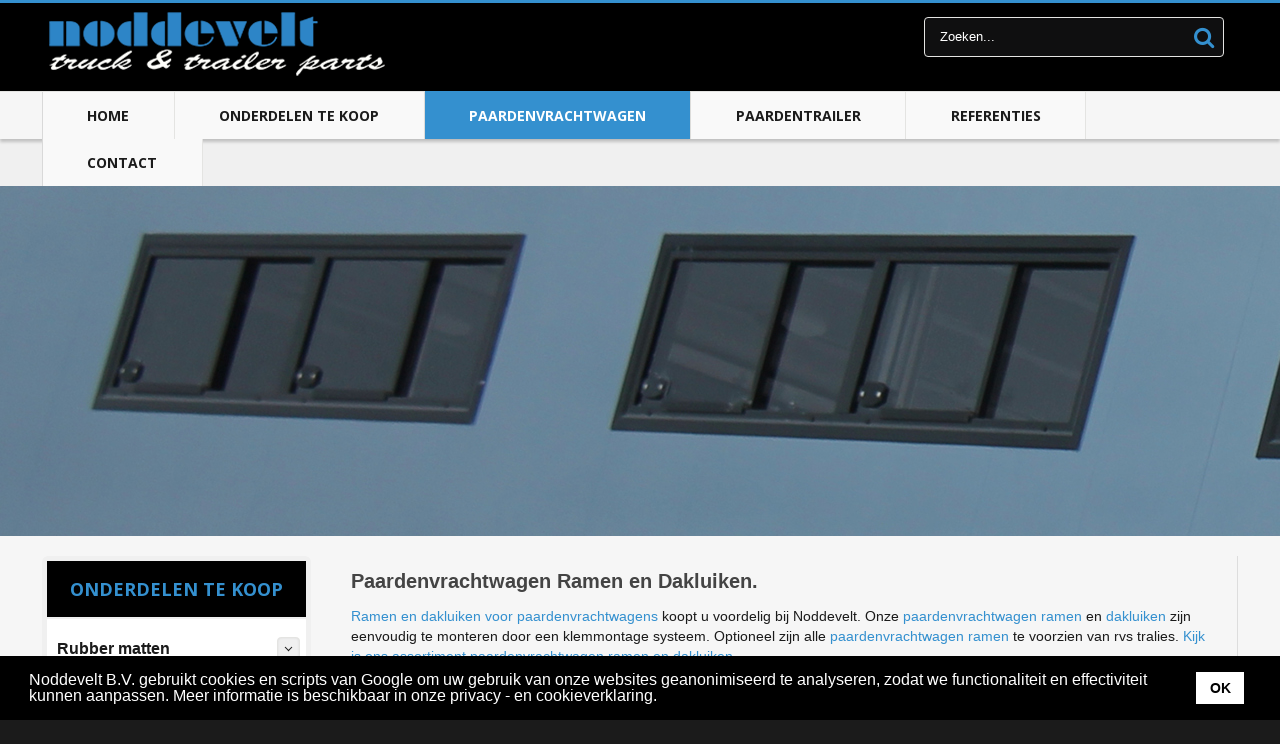

--- FILE ---
content_type: text/html; charset=utf-8
request_url: https://www.paardenwagens.com/paardenvrachtwagens/ramen-dakluiken.html
body_size: 15814
content:

<!DOCTYPE html>
<html lang="nl-nl" dir="ltr">
  <head>
<!-- Google Tag Manager -->
<script>(function(w,d,s,l,i){w[l]=w[l]||[];w[l].push({'gtm.start':
new Date().getTime(),event:'gtm.js'});var f=d.getElementsByTagName(s)[0],
j=d.createElement(s),dl=l!='dataLayer'?'&l='+l:'';j.async=true;j.src=
'https://www.googletagmanager.com/gtm.js?id='+i+dl;f.parentNode.insertBefore(j,f);
})(window,document,'script','dataLayer','GTM-TD2WBSH');</script>
<!-- End Google Tag Manager —>
<!-- Google Tag Manager -->
<script>(function(w,d,s,l,i){w[l]=w[l]||[];w[l].push({'gtm.start':
new Date().getTime(),event:'gtm.js'});var f=d.getElementsByTagName(s)[0],
j=d.createElement(s),dl=l!='dataLayer'?'&l='+l:'';j.async=true;j.src=
'https://www.googletagmanager.com/gtm.js?id='+i+dl;f.parentNode.insertBefore(j,f);
})(window,document,'script','dataLayer','GTM-PJRPMP5');</script>
<!-- End Google Tag Manager -->
    <base href="https://www.paardenwagens.com/paardenvrachtwagens/ramen-dakluiken.html" />
	<meta http-equiv="content-type" content="text/html; charset=utf-8" />
	<meta name="keywords" content="Ramen dakluiken halfzakkend schuifraam verstek vierkante hoeken ronde" />
	<meta name="description" content="Diverse ramen voor paardenvrachtwagens vindt u hier. Lees meer over mogelijkheden die Noddevelt te bieden heeft." />
	<meta name="generator" content="Joomla! - Open Source Content Management" />
	<title>Ramen &amp; Dakluiken - Noddevelt</title>
	<link href="/templates/kunststof-roosters/favicon.ico" rel="shortcut icon" type="image/vnd.microsoft.icon" />
	<link href="/media/system/css/modal.css?e580128c5d82b01b31541869105b7009" rel="stylesheet" type="text/css" />
	<link href="/templates/system/css/system.css" rel="stylesheet" type="text/css" />
	<link href="/templates/kunststof-roosters/css/bootstrap.css" rel="stylesheet" type="text/css" />
	<link href="/templates/kunststof-roosters/css/template.css" rel="stylesheet" type="text/css" />
	<link href="/templates/kunststof-roosters/css/bootstrap-responsive.css" rel="stylesheet" type="text/css" />
	<link href="/templates/kunststof-roosters/css/template-responsive.css" rel="stylesheet" type="text/css" />
	<link href="/templates/kunststof-roosters/css/megamenu.css" rel="stylesheet" type="text/css" />
	<link href="/templates/kunststof-roosters/css/megamenu-responsive.css" rel="stylesheet" type="text/css" />
	<link href="/templates/kunststof-roosters/css/off-canvas.css" rel="stylesheet" type="text/css" />
	<link href="/templates/kunststof-roosters/css/custom.css?v2" rel="stylesheet" type="text/css" />
	<link href="/templates/kunststof-roosters/css/custom-responsive.css" rel="stylesheet" type="text/css" />
	<link href="/plugins/system/quick/quick/more_custom.css" rel="stylesheet" type="text/css" />
	<link href="https://www.paardenwagens.com/media/com_uniterevolution/assets/rs-plugin/css/settings.css" rel="stylesheet" type="text/css" />
	<link href="https://www.paardenwagens.com/media/com_uniterevolution/assets/rs-plugin/css/captions.css" rel="stylesheet" type="text/css" />
	<link href="/plugins/system/gdpr/assets/css/cookieconsent.min.css" rel="stylesheet" type="text/css" />
	<style type="text/css">
div.cc-window.cc-floating{max-width:24em}@media(max-width: 639px){div.cc-window.cc-floating:not(.cc-center){max-width: none}}div.cc-window, span.cc-cookie-settings-toggler{font-size:16px}div.cc-revoke{font-size:16px}div.cc-settings-label,span.cc-cookie-settings-toggle{font-size:14px}div.cc-window.cc-banner{padding:1em 1.8em}div.cc-window.cc-floating{padding:2em 1.8em}input.cc-cookie-checkbox+span:before, input.cc-cookie-checkbox+span:after{border-radius:1px}
	</style>
	<script type="application/json" class="joomla-script-options new">{"csrf.token":"90d7d4f1db00f35be5bab560a08a1088","system.paths":{"root":"","base":""}}</script>
	<script src="/media/system/js/mootools-core.js?e580128c5d82b01b31541869105b7009" type="text/javascript"></script>
	<script src="/media/system/js/core.js?e580128c5d82b01b31541869105b7009" type="text/javascript"></script>
	<script src="/media/system/js/mootools-more.js?e580128c5d82b01b31541869105b7009" type="text/javascript"></script>
	<script src="/media/system/js/modal.js?e580128c5d82b01b31541869105b7009" type="text/javascript"></script>
	<script src="https://ajax.googleapis.com/ajax/libs/jquery/1.8/jquery.min.js" type="text/javascript"></script>
	<script src="/plugins/system/jqueryeasy/jquerynoconflict.js" type="text/javascript"></script>
	<script src="https://ajax.googleapis.com/ajax/libs/jqueryui/1.8/jquery-ui.min.js" type="text/javascript"></script>
	<script src="/media/jui/js/jquery.min.js?e580128c5d82b01b31541869105b7009" type="text/javascript"></script>
	<script src="/media/jui/js/jquery-noconflict.js?e580128c5d82b01b31541869105b7009" type="text/javascript"></script>
	<script src="/media/jui/js/jquery-migrate.min.js?e580128c5d82b01b31541869105b7009" type="text/javascript"></script>
	<script src="https://www.paardenwagens.com/modules/mod_sidebar_products/js/jquery.carouFredSel-6.1.0-packed.js" type="text/javascript"></script>
	<script src="/plugins/system/t3/base/bootstrap/js/bootstrap.js" type="text/javascript"></script>
	<script src="/plugins/system/t3/base/js/off-canvas.js" type="text/javascript"></script>
	<script src="/plugins/system/t3/base/js/script.js" type="text/javascript"></script>
	<script src="/plugins/system/t3/base/js/menu.js" type="text/javascript"></script>
	<script src="/plugins/system/t3/base/js/responsive.js" type="text/javascript"></script>
	<script src="/templates/kunststof-roosters/js/vmprices2.js" type="text/javascript"></script>
	<script src="/plugins/system/quick/quick/custom.js" type="text/javascript"></script>
	<script src="https://www.paardenwagens.com/media/com_uniterevolution/assets/rs-plugin/js/jquery.themepunch.plugins.min.js" type="text/javascript"></script>
	<script src="https://www.paardenwagens.com/media/com_uniterevolution/assets/rs-plugin/js/jquery.themepunch.revolution.min.js" type="text/javascript"></script>
	<script src="/components/com_virtuemart/assets/js/vmsite.js?vmver=5723f088" type="text/javascript"></script>
	<script src="/components/com_virtuemart/assets/js/vmprices.js?vmver=5723f088" type="text/javascript"></script>
	<script src="/plugins/system/gdpr/assets/js/cookieconsent.min.js" type="text/javascript" defer="defer"></script>
	<script src="/plugins/system/gdpr/assets/js/init.js" type="text/javascript" defer="defer"></script>
	<script src="/media/ajax_scroll/assets/jquery-ias.js" type="text/javascript"></script>
	<script type="text/javascript">

		jQuery(function($) {
			SqueezeBox.initialize({});
			initSqueezeBox();
			$(document).on('subform-row-add', initSqueezeBox);

			function initSqueezeBox(event, container)
			{
				SqueezeBox.assign($(container || document).find('a.modal').get(), {
					parse: 'rel'
				});
			}
		});

		window.jModalClose = function () {
			SqueezeBox.close();
		};

		// Add extra modal close functionality for tinyMCE-based editors
		document.onreadystatechange = function () {
			if (document.readyState == 'interactive' && typeof tinyMCE != 'undefined' && tinyMCE)
			{
				if (typeof window.jModalClose_no_tinyMCE === 'undefined')
				{
					window.jModalClose_no_tinyMCE = typeof(jModalClose) == 'function'  ?  jModalClose  :  false;

					jModalClose = function () {
						if (window.jModalClose_no_tinyMCE) window.jModalClose_no_tinyMCE.apply(this, arguments);
						tinyMCE.activeEditor.windowManager.close();
					};
				}

				if (typeof window.SqueezeBoxClose_no_tinyMCE === 'undefined')
				{
					if (typeof(SqueezeBox) == 'undefined')  SqueezeBox = {};
					window.SqueezeBoxClose_no_tinyMCE = typeof(SqueezeBox.close) == 'function'  ?  SqueezeBox.close  :  false;

					SqueezeBox.close = function () {
						if (window.SqueezeBoxClose_no_tinyMCE)  window.SqueezeBoxClose_no_tinyMCE.apply(this, arguments);
						tinyMCE.activeEditor.windowManager.close();
					};
				}
			}
		};
		
				var show_quicktext="Quick View";
				jQuery(document).ready(function () {
					 jQuery("#product_list .vmproduct li , .list_carousel .vmproduct li > div , .izotop_load .vmproduct li > div, .mod_vm2products #vm2product li > div.prod-row, .vmproduct.best li").each(function(indx, element){
						var my_product_id = jQuery(this).find(".quick_ids").val();
						//alert(my_product_id);
                        // Edited by Martijn - 08-05-2014
						//if(my_product_id){
						//	jQuery(this).append("<div class='quick_btn' onClick ='quick_btn("+my_product_id+")'><i class='icon-eye-open'></i>"+show_quicktext+"</div>");
						//}
						jQuery(this).find(".quick_id").remove();
					});
				});
				
				jQuery(window).load(function() {
						jQuery('#accordion li.level0  ul').each(function(index) {jQuery(this).prev().addClass('idCatSubcat')});
						jQuery('#accordion li.level0 ul').css('display','none');
						jQuery('#accordion li.active').each(function() {
						  jQuery('#accordion li.active > span').addClass('expanded');
						});
						jQuery('#accordion li.level0.active > ul').css('display','block');
						jQuery('#accordion li.level0.active > ul  li.active > ul').css('display','block');
						jQuery('#accordion li.level0.active > ul  li.active > ul li.active > ul').css('display','block');
						jQuery('#accordion li.level0 ul').each(function(index) {
						  jQuery(this).prev().addClass('close').click(function() {
							if (jQuery(this).next().css('display') == 'none') {
							 jQuery(this).next().slideDown(200, function () {
								jQuery(this).prev().removeClass('collapsed').addClass('expanded');
							  });
							}else {
							  jQuery(this).next().slideUp(200, function () {
								jQuery(this).prev().removeClass('expanded').addClass('collapsed');
								jQuery(this).find('ul').each(function() {
								  jQuery(this).hide().prev().removeClass('expanded').addClass('collapsed');
								});
							  });
							}
							return false;
						  });
					});
					});//<![CDATA[ 
if (typeof Virtuemart === "undefined"){
	var Virtuemart = {};}
var vmSiteurl = 'https://www.paardenwagens.com/' ;
Virtuemart.vmSiteurl = vmSiteurl;
var vmLang = '&lang=nl';
Virtuemart.vmLang = vmLang; 
var vmLangTag = 'nl';
Virtuemart.vmLangTag = vmLangTag;
var Itemid = '&Itemid=1077';
Virtuemart.addtocart_popup = "1" ; 
var vmCartError = Virtuemart.vmCartError = "Er is een fout opgetreden tijdens het bijwerken van uw winkelwagen";
var vmCartText = '%2$s x %1$s is toegevoegd aan de winkelwagen' ;
usefancy = false; //]]>
var gdprConfigurationOptions = { complianceType: 'info',
																			  disableFirstReload: 0,
																	  		  blockJoomlaSessionCookie: 1,
																			  blockExternalCookiesDomains: 0,
																			  externalAdvancedBlockingModeCustomAttribute: '',
																			  allowedCookies: '',
																			  blockCookieDefine: 1,
																			  autoAcceptOnNextPage: 0,
																			  revokable: 1,
																			  lawByCountry: 0,
																			  checkboxLawByCountry: 0,
																			  cacheGeolocationCountry: 1,
																			  countryAcceptReloadTimeout: 1000,
																			  usaCCPARegions: null,
																			  dismissOnScroll: 0,
																			  dismissOnTimeout: 0,
																			  containerSelector: 'body',
																			  hideOnMobileDevices: 0,
																			  autoFloatingOnMobile: 0,
																			  autoFloatingOnMobileThreshold: 1024,
																			  autoRedirectOnDecline: 0,
																			  autoRedirectOnDeclineLink: '',
																			  defaultClosedToolbar: 0,
																			  toolbarLayout: 'basic',
																			  toolbarTheme: 'block',
																			  revocableToolbarTheme: 'basic',
																			  toolbarPosition: 'bottom',
																			  toolbarCenterTheme: 'compact',
																			  revokePosition: 'revoke-top',
																			  toolbarPositionmentType: 1,
																			  popupEffect: 'fade',
																			  popupBackground: '#000000',
																			  popupText: '#ffffff',
																			  popupLink: '#ffffff',
																			  buttonBackground: '#ffffff',
																			  buttonBorder: '#ffffff',
																			  buttonText: '#000000',
																			  highlightOpacity: '100',
																			  highlightBackground: '#333333',
																			  highlightBorder: '#ffffff',
																			  highlightText: '#ffffff',
																			  highlightDismissBackground: '#333333',
																		  	  highlightDismissBorder: '#ffffff',
																		 	  highlightDismissText: '#ffffff',
																			  hideRevokableButton: 0,
																			  hideRevokableButtonOnscroll: 0,
																			  customRevokableButton: 0,
																			  headerText: 'Cookies used on the website!',
																			  messageText: 'Noddevelt B.V. gebruikt cookies en scripts van Google om uw gebruik van onze websites geanonimiseerd te analyseren, zodat we functionaliteit en effectiviteit kunnen aanpassen. Meer informatie is beschikbaar in onze privacy - en cookieverklaring.',
																			  denyMessageEnabled: 0, 
																			  denyMessage: 'You have declined cookies, to ensure the best experience on this website please consent the cookie usage.',
																			  placeholderBlockedResources: 0, 
																			  placeholderBlockedResourcesAction: '',
																	  		  placeholderBlockedResourcesText: 'You must accept cookies and reload the page to view this content',
																			  placeholderIndividualBlockedResourcesText: 'You must accept cookies from {domain} and reload the page to view this content',
																			  dismissText: 'OK',
																			  allowText: 'Allow cookies',
																			  denyText: 'Decline',
																			  cookiePolicyLinkText: 'Cookie policy',
																			  cookiePolicyLink: 'javascript:void(0)',
																			  cookiePolicyRevocableTabText: 'Cookie policy',
																			  privacyPolicyLinkText: 'Privacy policy',
																			  privacyPolicyLink: 'javascript:void(0)',
																			  categoriesCheckboxTemplate: 'cc-checkboxes-light',
																			  toggleCookieSettings: 0,
																	  		  toggleCookieSettingsText: '<span class="cc-cookie-settings-toggle">Settings <span class="cc-cookie-settings-toggler">&#x25EE;</span></span>',
																			  toggleCookieSettingsButtonBackground: '#333333',
																			  toggleCookieSettingsButtonBorder: '#ffffff',
																			  toggleCookieSettingsButtonText: '#ffffff',
																			  showLinks: 0,
																			  blankLinks: '_blank',
																			  autoOpenPrivacyPolicy: 0,
																			  openAlwaysDeclined: 1,
																			  cookieSettingsLabel: 'Cookie settings:',
															  				  cookieSettingsDesc: 'Choose which kind of cookies you want to disable by clicking on the checkboxes. Click on a category name for more informations about used cookies.',
																			  cookieCategory1Enable: 0,
																			  cookieCategory1Name: 'Necessary',
																			  cookieCategory1Locked: 0,
																			  cookieCategory2Enable: 0,
																			  cookieCategory2Name: 'Preferences',
																			  cookieCategory2Locked: 0,
																			  cookieCategory3Enable: 0,
																			  cookieCategory3Name: 'Statistics',
																			  cookieCategory3Locked: 0,
																			  cookieCategory4Enable: 0,
																			  cookieCategory4Name: 'Marketing',
																			  cookieCategory4Locked: 0,
																			  cookieCategoriesDescriptions: {},
																			  alwaysReloadAfterCategoriesChange: 0,
																			  preserveLockedCategories: 0,
																			  reloadOnfirstDeclineall: 0,
																			  trackExistingCheckboxSelectors: '',
															  		  		  trackExistingCheckboxConsentLogsFormfields: 'name,email,subject,message',
																			  allowallShowbutton: 0,
																			  allowallText: 'Allow all cookies',
																			  allowallButtonBackground: '#ffffff',
																			  allowallButtonBorder: '#ffffff',
																			  allowallButtonText: '#000000',
																			  includeAcceptButton: 0,
																			  optoutIndividualResources: 0,
																			  externalAdvancedBlockingModeTags: 'iframe,script,img,source,link',
																			  debugMode: 0
																		};var gdpr_ajax_livesite='https://www.paardenwagens.com/';var gdpr_enable_log_cookie_consent=1;
	</script>
	<script type="text/javascript">
                    jQuery.ias({
                     container :  ".loadmore #slider",
                     item: ".item",
                     pagination: ".pagination.vm",
                     next: ".pagination.vm .next a",
                     triggerPageThreshold: "99999",
					 trigger: false,
					 history : false,
                     loader: "<img src=\"/media/ajax_scroll/assets/ajax-loader.gif\"/>",
                     noneleft: false,
					 onRenderComplete: function () {
						 jQuery("#product_list.grid .hasTooltip").tooltip("hide");
						 jQuery("#product_list .vmproduct li").each(function(indx, element){
								var my_product_id = jQuery(this).find(".quick_ids").val();
								jQuery(this).append("<div class=\"quick_btn\" onClick =\"quick_btn("+my_product_id+")\"><i class=\"icon-eye-open\"></i>"+show_quicktext+"</div>");
								jQuery(this).find(".quick_id").remove();
								Virtuemart.product(jQuery("form.product"));
							  jQuery("form.js-recalculate").each(function(){
								if (jQuery(this).find(".product-fields").length) {
								  var id= jQuery(this).find("input[name=\"virtuemart_product_id[]\"]").val();
								  Virtuemart.setproducttype(jQuery(this),id);
								}
							  });
						});
						
				}
						  });
        </script>

    <!-- META FOR IOS & HANDHELD -->
<link href='//fonts.googleapis.com/css?family=Open+Sans' rel='stylesheet' type='text/css'>
<link href='//fonts.googleapis.com/css?family=Open+Sans:700' rel='stylesheet' type='text/css'>
<link href='//fonts.googleapis.com/css?family=Open+Sans:800' rel='stylesheet' type='text/css'>
<meta name="viewport" content="width=device-width, initial-scale=1.0, maximum-scale=1.0, user-scalable=no"/>
 
<meta name="HandheldFriendly" content="true" />
<meta name="apple-mobile-web-app-capable" content="YES" />
<!-- //META FOR IOS & HANDHELD -->


<!--[if lte IE 8]>
    <link rel="stylesheet" type="text/css" href="/templates/kunststof-roosters/css/custom_ie8.css" />
<![endif]-->


<!-- Le HTML5 shim, for IE6-8 support of HTML5 elements -->
<!--[if lt IE 8]>
<script src="//html5shim.googlecode.com/svn/trunk/html5.js"></script>
<![endif]-->

<!-- For IE6-8 support of media query -->
<!--[if lt IE 9]>
<script type="text/javascript" src="/plugins/system/t3/base/js/respond.min.js"></script>
<![endif]-->

<!-- You can add Google Analytics here-->
<!-- You can add Google Analytics here-->
<script language="javascript">
jQuery( document ).ready(
	function( )
	{
		jQuery( 'button.btn-navbar' ).click(
			function( )
			{
				jQuery("html, body").animate({ scrollTop: 0 }, "slow");
				return false;
				
			}
		);
	}
);
</script>
  <meta http-equiv="Content-Type" content="text/html; charset=utf-8">
  <script type="text/javascript" src="/templates/kunststof-roosters/js/sticky.js"></script>
  <link type="text/css" href="/plugins/system/vmslider/css/fancybox/jquery.fancybox.css" rel="stylesheet">
<link type="text/css" href="https://maxcdn.bootstrapcdn.com/font-awesome/4.7.0/css/font-awesome.min.css" rel="stylesheet">
  <script type="text/javascript" src="/templates/kunststof-roosters/js/quick/jquery.fancybox.pack.js"></script>
  <script>
  ( function($) {
    $(document).ready(function(){
      $("#floatover").sticky({topSpacing:0});
      $("a.linkImages").fancybox();
      $("#floatover-sticky-wrapper").css('height', $("#floatover").height());
    });

      $(window).resize(function() {
          $( "#floatover-sticky-wrapper" ).css('height', $("#floatover").height());
      });

  } ) ( jQuery );

    (function(h,o,t,j,a,r){
        h.hj=h.hj||function(){(h.hj.q=h.hj.q||[]).push(arguments)};
        h._hjSettings={hjid:318962,hjsv:5};
        a=o.getElementsByTagName('head')[0];
        r=o.createElement('script');r.async=1;
        r.src=t+h._hjSettings.hjid+j+h._hjSettings.hjsv;
        a.appendChild(r);
    })(window,document,'//static.hotjar.com/c/hotjar-','.js?sv=');
</script>
<script type="text/javascript">
    window.smartlook||(function(d) {
    var o=smartlook=function(){ o.api.push(arguments)},h=d.getElementsByTagName('head')[0];
    var c=d.createElement('script');o.api=new Array();c.async=true;c.type='text/javascript';
    c.charset='utf-8';c.src='//rec.smartlook.com/recorder.js';h.appendChild(c);
    })(document);
    smartlook('init', '48ac95730324ba747da7537eb92602dda37fa26b');
</script>
<style>
        .custom_phone span.hide { color: white; display: inline-block; font: bold 18px Arial; }
        @media (max-width: 1025px) {
                .module_phone { margin-right: 0px; text-align: left; float: left; width: 100%; }
                header#t3-header div.t3-elmentheader { float: left; width: 100%; }
                .responsive_phone { width: 100%; float: left; }
                span.address { text-align: right; }
                .custom_phone span.hide { display: none; }
		.responsive_phone p { display: inline-block; }
		.responsive_phone span.address { display: inline-block; float: right; }
		.custom_phone { padding-left: 5px; }
        }

</style>
</head>
<body class="resp  ">
<!-- Google Tag Manager (noscript) -->
<noscript><iframe src="https://www.googletagmanager.com/ns.html?id=GTM-TD2WBSH"
height="0" width="0" style="display:none;visibility:hidden"></iframe></noscript>
<!-- End Google Tag Manager (noscript) -->
<!-- Google Tag Manager (noscript) -->
<noscript><iframe src="https://www.googletagmanager.com/ns.html?id=GTM-PJRPMP5"
height="0" width="0" style="display:none;visibility:hidden"></iframe></noscript>
<!-- End Google Tag Manager (noscript) -->

<!-- topHEADER -->
<div class="header-top">
<div class="header-top-border">
<div class="container top-header">
         </div>
</div>
</div>
<!-- //topHEADER -->
<div id="floatover">
      
    <div id="head-row" class="nofixed"> 
        <header id="t3-header">
<div class="container header" >
    <div id="menuNav" style="float: left; height: 71px; position: relative; display: none;">
        <div id="buttonWrapper" style="display: table-cell; vertical-align: middle;">
            <button type="button" class="btn btn-navbar" data-toggle="collapse" data-target=".nav-collapse" style="display: block; vertical-align: middle;">
                <span class="icon-reorder"></span>
            </button>
        </div>
    </div>
    <div class="logo">
      <div class="logo-image">
          <a id="linkLogo" href="https://www.noddevelt.nl" title="Noddevelt">
            <span>Noddevelt</span>
          </a>
          <small class="site-slogan hidden-phone"></small>
      </div>
    </div>
     	<!-- SPOTLIGHT -->
	<div class="t3-spotlight t3-elmentheader  row">
					<div class="span3 hidden item-first" data-default="span3 hidden" data-xtablet="span2 hidden" data-tablet="span1 hidden" data-mobile="hidden">
								&nbsp;
							</div>
					<div class="span3 spanfirst responsive_phone " data-default="span3 spanfirst responsive_phone" data-tablet="span6 spanfirst responsive_phone" data-mobile="responsive_phone">
								&nbsp;
							</div>
					<div class="span4 customSearch " data-default="span4 customSearch" data-xtablet="span5 customSearch" data-tablet="span6 customSearch" data-mobile="hidden customSearch">
									<div class="t3-module module_search" id="Mod151">
    <div class="module-inner">
                  <div class="module-ct">
      <!--BEGIN Search Box -->
<form action="/component/virtuemart/results,1-100.html?search=true&amp;Itemid=0" method="get">
<div class="search_search">
<input style="vertical-align :middle;" name="keyword" id="mod_virtuemart_search" maxlength="20" alt="Zoeken" class="inputbox_search ac_vm" type="text" size="20" value="Zoeken..."  onblur="if(this.value=='') this.value='Zoeken...';" onfocus="if(this.value=='Zoeken...') this.value='';" /><input type="submit" value="Zoeken" class="button_search" /><i class="icon-search"></i></div>
		<input type="hidden" name="limitstart" value="0" />
		<input type="hidden" name="option" value="com_virtuemart" />
		<input type="hidden" name="view" value="category" />
        <input type="hidden" name="plugin_search" value="1" />
        
	  </form>

<!-- End Search Box -->
<script   id="ready.vmprices-js" type="text/javascript" >//<![CDATA[ 
jQuery(document).ready(function($) {

		Virtuemart.product($("form.product"));
}); //]]>
</script>      </div>
    </div>
  </div>
  	
							</div>
					<div class="span2 hidden item-last" data-default="span2 hidden" data-xtablet="span3 hidden" data-tablet="span6 hidden spanfirst" data-mobile="hidden">
								&nbsp;
							</div>
			</div>
<!-- SPOTLIGHT -->   
  </div>
</header>        
<!-- MAIN NAVIGATION -->
<nav id="t3-mainnav" class="wrap t3-mainnav navbar-collapse-fixed-top">
  <div class="container navbar">
    <div class="navbar-inner">

        <!-- EDITED BY MARTIJN - 11-08-2014 -->
        <!-- <button type="button" class="btn btn-navbar" data-toggle="collapse" data-target=".nav-collapse">
          <span class="icon-reorder"></span>
        </button>
        <span class="btn-navbar menu_title">Noddevelt</span> -->

  	  <div class="nav-collapse collapse always-show">
              <div  class="t3-megamenu animate zoom"  data-duration="400" data-responsive="true">
<ul class="nav navbar-nav level0">
<li class="dropdown mega" data-id="780" data-level="1">
<a class="" href="/"   data-target="#">Home </a>
<div class="nav-child dropdown-menu mega-dropdown-menu"  ><div class="mega-dropdown-inner">
<div class="row-fluid">
<div class="span12 mega-col-nav" data-width="12"><div class="mega-inner">
<ul class="mega-nav level1">
<li  data-id="1146" data-level="2">
<a class="" href="https://www.noddevelt.nl/rubber-matten.html" target="_blank"   data-target="#">Rubber matten</a>
</li>
<li  data-id="1148" data-level="2">
<a class="" href="https://www.paardenwagens.com" target="_blank"   data-target="#">Truck &amp; trailer parts</a>
</li>
</ul>
</div></div>
</div>
</div></div>
</li>
<li class="dropdown mega" data-id="1072" data-level="1">
<a class="" href="#"   data-target="#">Onderdelen te Koop</a>
<div class="nav-child dropdown-menu mega-dropdown-menu"  ><div class="mega-dropdown-inner">
<div class="row-fluid">
<div class="span12 mega-col-nav" data-width="12"><div class="mega-inner">
<ul class="mega-nav level1">
<li class="dropdown-submenu mega" data-id="1095" data-level="2">
<a class="" href="/onderdelen-te-koop/rubber-matten.html"   data-target="#">Rubber matten </a>
<div class="nav-child dropdown-menu mega-dropdown-menu"  ><div class="mega-dropdown-inner">
<div class="row-fluid">
<div class="span12 mega-col-nav" data-width="12"><div class="mega-inner">
<ul class="mega-nav level2">
<li  data-id="1098" data-level="3">
<a class="" href="/onderdelen-te-koop/rubber-matten/paardentrailer.html"   data-target="#">Paardentrailer </a>
</li>
<li  data-id="1097" data-level="3">
<a class="" href="/onderdelen-te-koop/rubber-matten/paardenvrachtwagen.html"   data-target="#">Paardenvrachtwagen </a>
</li>
<li  data-id="1099" data-level="3">
<a class="" href="https://www.noddevelt.nl/rubber-matten/te-koop/paarden/stal.html" target="_blank"   data-target="#">Paardenstal</a>
</li>
</ul>
</div></div>
</div>
</div></div>
</li>
<li  data-id="1105" data-level="2">
<a class="" href="/onderdelen-te-koop/aluminium-profielen.html"   data-target="#">Aluminium Profielen </a>
</li>
<li  data-id="1101" data-level="2">
<a class="" href="/onderdelen-te-koop/ramen-en-dakluiken.html"   data-target="#">Ramen en Dakluiken </a>
</li>
<li  data-id="1102" data-level="2">
<a class="" href="/onderdelen-te-koop/lijm-en-kit.html"   data-target="#">Lijm en Kit </a>
</li>
<li  data-id="1103" data-level="2">
<a class="" href="/onderdelen-te-koop/laadklep.html"   data-target="#">Laadklep </a>
</li>
<li  data-id="1104" data-level="2">
<a class="" href="/onderdelen-te-koop/inrichting.html"   data-target="#">Inrichting </a>
</li>
</ul>
</div></div>
</div>
</div></div>
</li>
<li class="active dropdown mega" data-id="1069" data-level="1">
<a class="" href="#"   data-target="#">Paardenvrachtwagen</a>
<div class="nav-child dropdown-menu mega-dropdown-menu"  ><div class="mega-dropdown-inner">
<div class="row-fluid">
<div class="span12 mega-col-nav" data-width="12"><div class="mega-inner">
<ul class="mega-nav level1">
<li  data-id="1144" data-level="2">
<a class="" href="/paardenvrachtwagens/producten-paardenwagen.html"   data-target="#">Producten paardenwagen </a>
</li>
<li  data-id="1074" data-level="2">
<a class="" href="/paardenvrachtwagens/rubber-matten.html"   data-target="#">Rubber Matten </a>
</li>
<li  data-id="1075" data-level="2">
<a class="" href="/paardenvrachtwagens/aluminium-profielen.html"   data-target="#">Aluminium Profielen </a>
</li>
<li class="current active" data-id="1077" data-level="2">
<a class="" href="/paardenvrachtwagens/ramen-dakluiken.html"   data-target="#">Ramen &amp; Dakluiken </a>
</li>
<li  data-id="1078" data-level="2">
<a class="" href="/paardenvrachtwagens/lijm-kit.html"   data-target="#">Lijm &amp; Kit </a>
</li>
<li  data-id="1079" data-level="2">
<a class="" href="/paardenvrachtwagens/laadklep.html"   data-target="#">Laadklep </a>
</li>
<li  data-id="1080" data-level="2">
<a class="" href="/paardenvrachtwagens/inrichting.html"   data-target="#">Inrichting </a>
</li>
<li  data-id="1073" data-level="2">
<a class="" href="/paardenvrachtwagens/reparatie-onderhoud.html"   data-target="#">Reparatie &amp; Onderhoud </a>
</li>
</ul>
</div></div>
</div>
</div></div>
</li>
<li class="dropdown mega" data-id="1070" data-level="1">
<a class="" href="#"   data-target="#">Paardentrailer</a>
<div class="nav-child dropdown-menu mega-dropdown-menu"  ><div class="mega-dropdown-inner">
<div class="row-fluid">
<div class="span12 mega-col-nav" data-width="12"><div class="mega-inner">
<ul class="mega-nav level1">
<li  data-id="1145" data-level="2">
<a class="" href="/paardentrailers/producten-paardentrailer.html"   data-target="#">Producten paardentrailer </a>
</li>
<li  data-id="1083" data-level="2">
<a class="" href="/paardentrailers/rubber-matten.html"   data-target="#">Rubber Matten </a>
</li>
<li  data-id="1084" data-level="2">
<a class="" href="/paardentrailers/aluminium-profielen.html"   data-target="#">Aluminium Profielen </a>
</li>
<li  data-id="1085" data-level="2">
<a class="" href="/paardentrailers/lijm-kit.html"   data-target="#">Lijm &amp; Kit </a>
</li>
<li  data-id="1086" data-level="2">
<a class="" href="/paardentrailers/laadklep.html"   data-target="#">Laadklep </a>
</li>
<li  data-id="1082" data-level="2">
<a class="" href="/paardentrailers/reparatie-onderhoud.html"   data-target="#">Reparatie &amp; Onderhoud </a>
</li>
</ul>
</div></div>
</div>
</div></div>
</li>
<li class="dropdown mega" data-id="1071" data-level="1">
<a class="" href="/referenties.html"   data-target="#">Referenties </a>
<div class="nav-child dropdown-menu mega-dropdown-menu"  ><div class="mega-dropdown-inner">
<div class="row-fluid">
<div class="span12 mega-col-nav" data-width="12"><div class="mega-inner">
<ul class="mega-nav level1">
<li class="dropdown-submenu mega" data-id="1087" data-level="2">
<a class="" href="#"   data-target="#">Paardentrailer</a>
<div class="nav-child dropdown-menu mega-dropdown-menu"  ><div class="mega-dropdown-inner">
<div class="row-fluid">
<div class="span12 mega-col-nav" data-width="12"><div class="mega-inner">
<ul class="mega-nav level2">
<li  data-id="1088" data-level="3">
<a class="" href="/referenties/paardentrailer/aluminium-vloer.html"   data-target="#">Aluminium Vloer </a>
</li>
<li  data-id="1089" data-level="3">
<a class="" href="/referenties/paardentrailer/aluminium-laadklep.html"   data-target="#">Aluminium Laadklep </a>
</li>
<li  data-id="1090" data-level="3">
<a class="" href="/referenties/paardentrailer/rubber-trailer-mat.html"   data-target="#">Rubber Trailer Mat </a>
</li>
</ul>
</div></div>
</div>
</div></div>
</li>
<li class="dropdown-submenu mega" data-id="1091" data-level="2">
<a class="" href="#"   data-target="#">Paardenvrachtwagen</a>
<div class="nav-child dropdown-menu mega-dropdown-menu"  ><div class="mega-dropdown-inner">
<div class="row-fluid">
<div class="span12 mega-col-nav" data-width="12"><div class="mega-inner">
<ul class="mega-nav level2">
<li  data-id="1092" data-level="3">
<a class="" href="/referenties/paardenvrachtwagen/inrichting-paardenvrachtauto.html"   data-target="#">Inrichting Paardenvrachtauto </a>
</li>
<li  data-id="1094" data-level="3">
<a class="" href="/referenties/paardenvrachtwagen/vierkante-verstek-ramen.html"   data-target="#">Vierkante Verstek Ramen </a>
</li>
</ul>
</div></div>
</div>
</div></div>
</li>
</ul>
</div></div>
</div>
</div></div>
</li>
<li class="dropdown mega" data-id="785" data-level="1">
<a class="" href="/contact.html"   data-target="#">Contact </a>
<div class="nav-child dropdown-menu mega-dropdown-menu"  ><div class="mega-dropdown-inner">
<div class="row-fluid">
<div class="span12 mega-col-nav" data-width="12"><div class="mega-inner">
<ul class="mega-nav level1">
<li  data-id="1067" data-level="2">
<a class=" mobileOnly" href="/contact.html"   data-target="#">Contact</a>
</li>
</ul>
</div></div>
</div>
</div></div>
</li>
</ul>
</div>
        		</div>
    </div>
  </div>
</nav>
<!-- //MAIN NAVIGATION -->    </div>
</div>
<!-- ------------------------------------------ -->
<div id="content7">
    
<div id="Slider">
<div class="container">
  <div class="row">
<!-- topslider -->
   

<!-- //topslider -->
</div>
</div>
         <!-- HEADcustom -->
        <div class="screen head-custom">     
          	
				
				<!-- START REVOLUTION SLIDER ver. 2.2.8 -->
				
				<div id="rev_slider_85_1_wrapper" class="rev_slider_wrapper fullwidthbanner-container" style="float:left;background-color:#E9E9E9;padding:0px;margin-left:0px;margin-right:0px;margin-top:0px;margin-bottom:0px;max-height:350px;direction:ltr;">
					<div id="rev_slider_85_1" class="rev_slider fullwidthabanner" style="display:none;max-height:350px;height:350px;">						
										<ul>
								
					<li data-transition="fade" data-slotamount="7" data-masterspeed="300" > 
					    
						<img src="https://www.paardenwagens.com/images/Ramen-schuif-2-delig-2-standen-0406.jpg" alt="" />
						
											</li>
								</ul>
									<div class="tp-bannertimer"></div>					</div>
				</div>
							
			<script type="text/javascript">
				
				var tpj=jQuery;
				
				
				var revapi85;
				
				tpj(document).ready(function() {
				
				if (tpj.fn.cssOriginal != undefined)
					tpj.fn.css = tpj.fn.cssOriginal;
				
				if(tpj('#rev_slider_85_1').revolution == undefined)
					revslider_showDoubleJqueryError('#rev_slider_85_1',"joomla");
				else	
					revapi85 = tpj('#rev_slider_85_1').show().revolution(
					 {
						delay:5000,
						startwidth:960,
						startheight:350,
						hideThumbs:0,
						
						thumbWidth:100,
						thumbHeight:50,
						thumbAmount:1,
						
						navigationType:"bullet",
						navigationArrows:"verticalcentered",
						navigationStyle:"round",
						
						touchenabled:"on",
						onHoverStop:"on",
						
						shadow:2,
						fullWidth:"on",

						navigationHAlign:"center",
						navigationVAlign:"bottom",
						navigationHOffset:0,
						navigationVOffset:10,
								
						stopLoop:"off",
						stopAfterLoops:-1,
						stopAtSlide:-1,
								
						shuffle:"off",
						
						hideSliderAtLimit:0,
						hideCaptionAtLimit:0,
						hideAllCaptionAtLilmit:0					});
				
				});	//ready
				
			</script>
			
							<!-- END REVOLUTION SLIDER -->
				
        </div>
        <!-- //HEADcustom -->
      </div>
    <div class="banner_row">
    
    </div>
	<div class="breadcrumbs"><div class="container">

</div></div>
    
<div id="t3-mainbody" >
<section class="container t3-mainbody">
  <div class="row">
    <div class="main-content">
    <!-- MAIN CONTENT -->
    <div id="t3-content" class="t3-content span9 pull-right"  data-default="span9 pull-right" data-xtablet="span8 pull-right" data-tablet="span12">
           
     
     
     
     
      
<div class="item-page clearfix">

		
	<!-- Article -->
	<article>
		
		
		
							
		
							
					
				
				<section class="article-content clearfix">
					<h1>Paardenvrachtwagen Ramen en Dakluiken. </h1>
<p><a title="Verstekraam halfzakkend paardencamion" href="/onderdelen-te-koop/ramen-en-dakluiken/verstek-halfzakkend-60.html">Ramen en dakluiken voor paardenvrachtwagens</a> koopt u voordelig bij Noddevelt. Onze <a title="Overzicht ramen te koop" href="/onderdelen-te-koop/ramen-en-dakluiken.html">paardenvrachtwagen ramen</a> en <a href="/onderdelen-te-koop/ramen-en-dakluiken.html">dakluiken</a> zijn eenvoudig te monteren door een klemmontage systeem. Optioneel zijn alle <a title="Ramen voor paardenvrachtwagen kopen." href="/onderdelen-te-koop/ramen-en-dakluiken.html">paardenvrachtwagen ramen</a> te voorzien van rvs tralies. <a href="/onderdelen-te-koop/ramen-en-dakluiken.html">Kijk is ons assortiment paardenvrachtwagen ramen en dakluiken.</a></p>
<a style="background-color: #3490cf; color: white; border-radius: 10px; font-size: 1.2em; padding: 10px 20px; margin: 0px 0px 10px 0px; display: inline-block;" href="https://www.noddevelt.nl/collections/ramen">Webshop Ramen &amp; Dakluiken</a><br /> 		<div class="moduletable">
						<div class="vmgroup">


<div class="list_carousel responsive layout2">
<ul id="slider" class="vmproduct">
 <li>

      <div class="product-box hover spacer  " style="cursor: pointer;" onClick="window.location='/onderdelen-te-koop/ramen-en-dakluiken/verstek-halfzakkend-60.html';">
        <input type="hidden" class="quick_ids" name="virtuemart_product_id" value="234"/> 

      
     <div class="browseImage ">
     			<div class="img-wrapper">
			   <a href="/onderdelen-te-koop/ramen-en-dakluiken/verstek-halfzakkend-60.html" ><div class="front"><img  class="browseProductImage featuredProductImageFirst" id="Img_to_Js_234" border="0"  src="/images/stories/virtuemart/product/resized/Verstek-raam-halfzakkend-475-600-logo-3057_280x280.png"  alt="Vierkanten raam halfzakkend "  /></div><div class="back"><img  class="browseProductImage featuredProductImageSecond" border="0"  src="/images/stories/virtuemart/product/resized/6-delig-raam-paardenvrachtwagen-half-zakkend-raam-vierkant-logo-IMG_0380_280x280.png"  alt="6 delig vierkant halfzakkend raam met tralies "  /></div></a>      </div>
	</div>        
    <div class="slide-hover">
    	<div class="wrapper">
			                      <div class="Title">
                    <a href="/onderdelen-te-koop/ramen-en-dakluiken/verstek-halfzakkend-60.html" title="Verstek halfzakkend 60">Verstek halfzakkend 60</a>                    </div>
            	
                 	

							 								
						<div class="description">
				Afmeting: 475x600<br/>
Zwart  <br/>
Materiaal: Aluminium			</div>
			            	
              									<div class="call-a-question">
                                        <a href="/onderdelen-te-koop/ramen-en-dakluiken/verstek-halfzakkend-60.html" >Lees verder...</a>                                    </div>
									 
     
		</div>
         
		<!--
            <div class="wrapper-slide">
			                    
                                  <div class="jClever compare_cat list_compare234">
                    <a class="compare-label add_compare hasTooltip " title="Toevoegen aan Vergelijken"  onclick="addToCompare('234');"><span></span>Toevoegen aan Vergelijken</a>
                 </div>
                      
						</div>
        -->
    	</div>
    </div>
     
    
    
		</li><li>    <div class="product-box hover spacer  " style="cursor: pointer;" onClick="window.location='/onderdelen-te-koop/ramen-en-dakluiken/halfzakkend-raam-met-tralies-45x60.html';">
        <input type="hidden" class="quick_ids" name="virtuemart_product_id" value="231"/> 

      
     <div class="browseImage ">
     			<div class="img-wrapper">
			   <a href="/onderdelen-te-koop/ramen-en-dakluiken/halfzakkend-raam-met-tralies-45x60.html" ><div class="front"><img  class="browseProductImage featuredProductImageFirst" id="Img_to_Js_231" border="0"  src="/images/stories/virtuemart/product/resized/Raam-venster-paarden-vracht-wagen-auto-truck-noddevelt-IMG_0657_280x280.png"  alt="Halfzakkend raam paardenvrachtwagen met tralies "  /></div><div class="back"><img  class="browseProductImage featuredProductImageSecond" border="0"  src="/images/stories/virtuemart/product/resized/halfzakkend-raam-met-tralies-paarden-vrachtwagen-trailer-logo-0667_280x280.jpg"  alt="Halfzakkend raam met tralies voor uw paardenwagen "  /></div></a>      </div>
	</div>        
    <div class="slide-hover">
    	<div class="wrapper">
			                      <div class="Title">
                    <a href="/onderdelen-te-koop/ramen-en-dakluiken/halfzakkend-raam-met-tralies-45x60.html" title="Halfzakkend raam, tralies 45x60">Halfzakkend raam, tralies 45x60</a>                    </div>
            	
                 	

							 								
						<div class="description">
				Afmeting: 450x600<br/>
Zwart, met tralies  <br/>
Materiaal: Aluminium			</div>
			            	
              									<div class="call-a-question">
                                        <a href="/onderdelen-te-koop/ramen-en-dakluiken/halfzakkend-raam-met-tralies-45x60.html" >Lees verder...</a>                                    </div>
									 
     
		</div>
         
		<!--
            <div class="wrapper-slide">
			                    
                                  <div class="jClever compare_cat list_compare231">
                    <a class="compare-label add_compare hasTooltip " title="Toevoegen aan Vergelijken"  onclick="addToCompare('231');"><span></span>Toevoegen aan Vergelijken</a>
                 </div>
                      
						</div>
        -->
    	</div>
    </div>
     
    
    
		</li><li>    <div class="product-box hover spacer  " style="cursor: pointer;" onClick="window.location='/onderdelen-te-koop/ramen-en-dakluiken/schuivend-raam-45x30.html';">
        <input type="hidden" class="quick_ids" name="virtuemart_product_id" value="232"/> 

      
     <div class="browseImage ">
     			<div class="img-wrapper">
			   <a href="/onderdelen-te-koop/ramen-en-dakluiken/schuivend-raam-45x30.html" ><div class="front"><img  class="browseProductImage featuredProductImageFirst" id="Img_to_Js_232" border="0"  src="/images/stories/virtuemart/product/resized/schuif-raam-450-300-logo-1572_280x280.png"  alt="Schuivend raam paardenwagen "  /></div><div class="back"><img  class="browseProductImage featuredProductImageSecond" border="0"  src="/images/stories/virtuemart/product/resized/schuivend-raam-45-30-trailer-paarden-vrachtwagen-logo-1579_280x280.jpg"  alt="Schuifraam 450x300 links of rechts "  /></div></a>      </div>
	</div>        
    <div class="slide-hover">
    	<div class="wrapper">
			                      <div class="Title">
                    <a href="/onderdelen-te-koop/ramen-en-dakluiken/schuivend-raam-45x30.html" title="Schuivend raam 45x30">Schuivend raam 45x30</a>                    </div>
            	
                 	

							 								
						<div class="description">
				Afmeting: 450x300<br/>
Zwart  <br/>
Materiaal: Aluminium			</div>
			            	
              									<div class="call-a-question">
                                        <a href="/onderdelen-te-koop/ramen-en-dakluiken/schuivend-raam-45x30.html" >Lees verder...</a>                                    </div>
									 
     
		</div>
         
		<!--
            <div class="wrapper-slide">
			                    
                                  <div class="jClever compare_cat list_compare232">
                    <a class="compare-label add_compare hasTooltip " title="Toevoegen aan Vergelijken"  onclick="addToCompare('232');"><span></span>Toevoegen aan Vergelijken</a>
                 </div>
                      
						</div>
        -->
    	</div>
    </div>
     
    
    
		</li><li>    <div class="product-box hover spacer  " style="cursor: pointer;" onClick="window.location='/onderdelen-te-koop/ramen-en-dakluiken/halfzakkend-raam-45x60.html';">
        <input type="hidden" class="quick_ids" name="virtuemart_product_id" value="230"/> 

      
     <div class="browseImage ">
     			<div class="img-wrapper">
			   <a href="/onderdelen-te-koop/ramen-en-dakluiken/halfzakkend-raam-45x60.html" ><div class="front"><img  class="browseProductImage featuredProductImageFirst" id="Img_to_Js_230" border="0"  src="/images/stories/virtuemart/product/resized/halfzakkend-raam-450-600-hoge-laag-profiel-logo-0999_280x280.jpg"  alt="Halfzakkend raam 450x600"  /></div><div class="back"><img  class="browseProductImage featuredProductImageSecond" border="0"  src="/images/stories/virtuemart/product/resized/halfzakkend-45-60-voor-elke-wanddikte-3-standen-logo-0955_280x280.png"  alt="raam paardenwagen halfzakkend 450x600"  /></div></a>      </div>
	</div>        
    <div class="slide-hover">
    	<div class="wrapper">
			                      <div class="Title">
                    <a href="/onderdelen-te-koop/ramen-en-dakluiken/halfzakkend-raam-45x60.html" title="Halfzakkend Raam 45x60">Halfzakkend Raam 45x60</a>                    </div>
            	
                 	

							 								
						<div class="description">
				Afmeting: 450x600<br/>
Zwart  <br/>
Materiaal: Aluminium			</div>
			            	
              									<div class="call-a-question">
                                        <a href="/onderdelen-te-koop/ramen-en-dakluiken/halfzakkend-raam-45x60.html" >Lees verder...</a>                                    </div>
									 
     
		</div>
         
		<!--
            <div class="wrapper-slide">
			                    
                                  <div class="jClever compare_cat list_compare230">
                    <a class="compare-label add_compare hasTooltip " title="Toevoegen aan Vergelijken"  onclick="addToCompare('230');"><span></span>Toevoegen aan Vergelijken</a>
                 </div>
                      
						</div>
        -->
    	</div>
    </div>
     
    
    
			</li>
</ul>
    <div class="clearfix"></div>
    <a id="prev" class="list_arrow_custom list_prev" href="#"><span>&lt;</span></a>
    <a id="next" class="list_arrow_custom list_next" href="#"><span>&gt;</span></a>
</div>
<script type="text/javascript">
	jQuery(document).ready(function($) {
		 $(function() {
    	$('.list_carousel div.product-box').each(function() {
        var tip = $(this).find('div.count_holder_small');

        $(this).hover(
            function() { tip.appendTo('body'); },
            function() { tip.appendTo(this); }
        ).mousemove(function(e) {
            var x = e.pageX + 60,
                y = e.pageY - 50,
                w = tip.width(),
                h = tip.height(),
                dx = $(window).width() - (x + w),
                dy = $(window).height() - (y + h);

            if ( dx < 50 ) x = e.pageX - w - 60;
            if ( dy < 50 ) y = e.pageY - h + 130;

            tip.css({ left: x, top: y });
        	});         
    	});

		});

	});
</script>

<script type="text/javascript" src="https://www.paardenwagens.com/modules/mod_sidebar_products/js/iview.pack.js"></script>
<script type="text/javascript">

 /**
 * jQuery Plugin to obtain touch gestures from iPhone, iPod Touch and iPad, should also work with Android mobile phones (not tested yet!)
 * Common usage: wipe images (left and right to show the previous or next image)
 * 
 * @author Andreas Waltl, netCU Internetagentur (http://www.netcu.de)
 * @version 1.1.1 (9th December 2010) - fix bug (older IE's had problems)
 * @version 1.1 (1st September 2010) - support wipe up and wipe down
 * @version 1.0 (15th July 2010)
 */
(function($){$.fn.touchwipe=function(settings){var config={min_move_x:20,min_move_y:20,wipeLeft:function(){},wipeRight:function(){},wipeUp:function(){},wipeDown:function(){},preventDefaultEvents:true};if(settings)$.extend(config,settings);this.each(function(){var startX;var startY;var isMoving=false;function cancelTouch(){this.removeEventListener('touchmove',onTouchMove);startX=null;isMoving=false}function onTouchMove(e){if(config.preventDefaultEvents){e.preventDefault()}if(isMoving){var x=e.touches[0].pageX;var y=e.touches[0].pageY;var dx=startX-x;var dy=startY-y;if(Math.abs(dx)>=config.min_move_x){cancelTouch();if(dx>0){config.wipeLeft()}else{config.wipeRight()}}else if(Math.abs(dy)>=config.min_move_y){cancelTouch();if(dy>0){config.wipeDown()}else{config.wipeUp()}}}}function onTouchStart(e){if(e.touches.length==1){startX=e.touches[0].pageX;startY=e.touches[0].pageY;isMoving=true;this.addEventListener('touchmove',onTouchMove,false)}}if('ontouchstart'in document.documentElement){this.addEventListener('touchstart',onTouchStart,false)}});return this}})(jQuery);

var isIE8 = jQuery.browser.msie && + jQuery.browser.version === 8;
if (isIE8 ) {
	function sliderInit2() {							   	
			jQuery('#slider').carouFredSel({
					auto: true,
					circular: false,
                    infinite: false,
					prev: '#prev',
					next: '#next',
					mousewheel: false,
					height: null,
					swipe: {
						onMouse: true,
						onTouch: false
					},				   
					responsive: true,
					width: '100%',
					scroll: 1,
					items: {
						width: 320,
						height: null,	//	optionally resize item-height
						visible: {
							min: 1,
							max: 4
						}
					}
				});
				
				jQuery('#slider').touchwipe({
        wipeLeft: function() {
            jQuery('#slider').trigger('next', 1);
        },
        wipeRight: function() {
            jQuery('#slider').trigger('prev', 1);
        },
                                preventDefaultEvents: false
});

		}
} else {
function sliderInit() {							   	
	jQuery('#slider').carouFredSel({
					auto :{play:true, timeoutDuration:1*2000}, 
					circular: true,
                    infinite: false,
					prev: '#prev',
					next: '#next',
					mousewheel: false,
					swipe: {
						onMouse: true,
						onTouch: false
					},				   
					responsive: true,
					width: '100%',
					height: null,
					scroll: {
						pauseOnHover: true,
						items:	1
					},
					items: {
						width: 320,
						height: null,	//	optionally resize item-height
						visible: {
							min: 1,
							max: 4
						}
					}
				});
				
			}
			
		jQuery('#slider').touchwipe({
        wipeLeft: function() {
            jQuery('#slider').trigger('next', 1);
        },
        wipeRight: function() {
            jQuery('#slider').trigger('prev', 1);
        },
                                preventDefaultEvents: false
		});	
}
jQuery(function(){
	jQuery('.list_carousel').addClass('loader');
	jQuery(window).load(function() {
		jQuery('.list_carousel').removeClass('loader'); // remove the loader when window gets loaded.
		jQuery('#slider').show();
	sliderInit();
	});
});

</script>
<script type="text/javascript">
jQuery(function () {	
	jQuery('.hasTooltip').tooltip('hide');

});
</script>

</div>

		</div>
	<br /><br />
<h2>Ramen voor paardenwagen en camions van goede kwaliteit. </h2>
De <a title="Schuifraam te koop" href="/onderdelen-te-koop/ramen-en-dakluiken/schuivend-raam-45x30.html">paardenvrachtwagen ramen</a> zijn voorzien van 5 mm dik grijs getint glas, met E-keurmerk. Vanwege de veiligheid mogen in Europa alleen ramen met een E-keurmerk in een paardenvrachtwagen geplaatst worden. De aluminium frames van de <a href="/onderdelen-te-koop/ramen-en-dakluiken/halfzakkend-raam-met-tralies-45x60.html">paardenwagen ramen</a> zijn zwart gecoat met industriële poedercoating. Deze coating voorkomt verkleuring van het frame en garandeert een lange levensduur. Alle <a href="/onderdelen-te-koop/ramen-en-dakluiken.html">ramen voor paardenwagens</a> zijn voorzien van een makkelijk bedienbaar sluitwerk en kunnen in verschillende standen open worden gezet. Tevens zijn de ramen zodanig ontwikkeld dat op eenvoudige wijze tralies geplaatst kunnen worden. Hierdoor zijn de tralies volledig geïntegreerd en één geheel met het raam. <br />
<h3>Paardenvrachtwagen ramen met radius hoeken</h3>
De meest voorkomende ramen voor paardenvrachtwagens zijn ramen met ronde hoeken. De ramen worden met een klemsysteem in de paardenvrachtwagen gemonteerd. Optioneel kunnen de ramen met ronde hoeken worden uitgebreid met meerdere raamdelen in één frame. Deze ramen die uit meerdere modules bestaan kunnen goed gecombineerd worden met de standaard <a href="/onderdelen-te-koop/ramen-en-dakluiken/schuivend-raam-45x30.html">paardenvrachtwagenramen</a> met radius hoeken. <br />
<h3>Paardenwagen ramen met vierkante hoeken</h3>
De verstek ramen met haakse hoeken geven de paardenvrachtwagen een strak, eigentijds uiterlijk. Ook deze <a href="/onderdelen-te-koop/ramen-en-dakluiken/verstek-schuifraam-30.html">paardenwagen ramen</a> kunnen leveren met twee tot vijf modules in één raam. Door plaatsing van meerdere modules in één frame, krijgt men veel daglicht en ventilatie mogelijkheden. De ruimte binnen de paardenvrachtwagen wordt hierdoor licht en ruimtelijk, wat paarden weten te waarderen. De <a title="Halfzakkend verstekraam te koop." href="/onderdelen-te-koop/ramen-en-dakluiken/verstek-halfzakkend-60.html">module verstek ramen</a> zijn te combineren met enkelvoudige verstek ramen. <br />
<h3>Paardenwagen glas-in-glas ramen</h3>
Glas-in-glas ramen liggen volledig vlak op de wand van de paardenvrachtwagen en worden gemonteerd door middel van kleefmontage met ms-polymeerkit. De glas-in-glas <a title="Verstek schuifraam paardenwagen." href="/onderdelen-te-koop/ramen-en-dakluiken/verstek-schuifraam-30.html">ramen voor paardenwagens</a> kunnen optioneel ook geleverd worden met dubbelglas. Een innovatief systeem om luxe paardenvrachtwagens een mooi en strak uiterlijk te geven. Neem contact met ons op voor de mogelijke afmetingen van de glas-in-glas paardenvrachtwagen ramen <br />
<h3>Dakramen en -luiken voor paardenvrachtwagens</h3>
Naast ventilatoren voor paardenvrachtwagens heeft Noddevelt ook dakramen en dakluiken. De <a href="/onderdelen-te-koop/ramen-en-dakluiken/dakluik-564x564-wit.html">paardenwagen dakluiken</a> en <a href="/onderdelen-te-koop/ramen-en-dakluiken.html">paardenwagen dakramen</a> voor paardenvrachtwagens zijn in verschillende afmetingen verkrijgbaar. Informeer bij ons naar de mogelijkheden. <br />
<h2>Waarom ramen in uw paardenvrachtwagen?</h2>
<a title="Overzicht paardenwagens ramen te koop. " href="/onderdelen-te-koop/ramen-en-dakluiken.html">Ramen in een paardenvrachtwagen</a> geven veel daglicht, waardoor de paardenvrachtwagen zeer ruimtelijk wordt. Naast <a href="/onderdelen-te-koop/ramen-en-dakluiken/dakluik-564x564-wit.html">paardenwagen dakluiken</a> en ventilatoren zijn ramen een van de mogelijkheden om voor goede ventilatie in de paardenvrachtwagen te zorgen. De ramen kunnen in vier verschillende standen geopend worden. Het is dus een ideaal product om het verblijf van uw paard op de vrachtauto aangenaam te maken. <br />
<h2>Montage van paardenvrachtwagen ramen</h2>
Bij de <a href="/onderdelen-te-koop/ramen-en-dakluiken.html">paardenwagenramen</a> wordt een klemlijst meegeleverd, waardoor ze makkelijk te monteren zijn. De klemlijst zijn al voorgeboord en het buitenframe van het raam bevat gaten met m4 schroefdraad. Alle <a title="Raam met tralies voor uw paardenwagen" href="/onderdelen-te-koop/ramen-en-dakluiken/halfzakkend-raam-met-tralies-45x60.html">ramen voor camion's</a> uit ons assortiment hebben een klemsysteem profiel, geschikt voor montage in een wand van 18 tot en met 50 mm. Uit de praktijk is gebleken dat de montage van onze <a href="/onderdelen-te-koop/ramen-en-dakluiken.html">paardenvrachtwagenramen</a> minstens twee keer zo snel gaat, dan van andere raamsystemen. Een raam kan in enkele minuten gemonteerd worden in uw paardencamion! Noddevelt kan <a title="Referentie verstekraam paardenvrachtwagen" href="/referenties/paardenvrachtwagen/vierkante-verstek-ramen.html">ramen</a>, ventilatoren, <a href="/onderdelen-te-koop/ramen-en-dakluiken/dakluik-564x564-wit.html">dakramen of dakluiken</a> in uw paardenvrachtwagen leveren. Neem <a title="Ga naar de contact pagina. " href="/contact.html">vrijblijvend contact</a> op voor meer informatie en de mogelijkheden. <br />
<h2>Ramen en dakluiken voor paardenvrachtwagens te koop</h2>
<a title="Ramen en ventilatoren paardenwagen" href="/onderdelen-te-koop/ramen-en-dakluiken.html">Ramen</a> en dakluiken voor paardenvrachtwagens koopt u voordeling bij ons. Kijk eens in het overzicht <a title="Gamma ramen paardenwagen. " href="/onderdelen-te-koop/ramen-en-dakluiken.html">ramen en dakluiken</a>. <br /><br />Kijk ook eens bij <a title="gamma rubber matten voor camion" href="/onderdelen-te-koop/rubber-matten.html">rubber matten</a> voor paardenvrachtwagen of <a title="Gamma aluminium profielen" href="/onderdelen-te-koop/aluminium-profielen.html">aluminium trailer planken</a> 				</section>

								
				
				
								</article>
	<!-- //Article -->


 
</div>
      
    </div>
    <!-- //MAIN CONTENT -->

        <!-- SIDEBAR 1 -->
    <div class="t3-sidebar t3-sidebar-1 span3"  data-default="span3" data-xtablet="span4" data-tablet="span12 spanfirst">
      	<div class="t3-module module category" id="Mod188">
    <div class="module-inner">
                  <h3 class="module-title"><span>Onderdelen te koop</span></h3>
      <b class="click"></b>
            <div class="module-ct">
      
<ul id="accordion" class="list">
	<li class="level0 VmClose  parent">
			<a class="screenshot" rel="/images/stories/virtuemart/noimage.gif" href="/onderdelen-te-koop/rubber-matten.html" >Rubber matten</a>
            				<span class="VmArrowdown"></span>
														
			<ul class="level1">
										
						<li class="level1 VmClose ">
								<a class="screenshot" href="/onderdelen-te-koop/rubber-matten/paardenvrachtwagen.html" rel="/images/stories/virtuemart/noimage.gif ">Paardenvrachtwagen</a>
								                                
													</li>
								
						<li class="level1 VmClose ">
								<a class="screenshot" href="/onderdelen-te-koop/rubber-matten/paardentrailer.html" rel="/images/stories/virtuemart/noimage.gif ">Paardentrailer</a>
								                                
													</li>
						</ul>
						</li>
		<li class="level0 VmClose ">
			<a class="screenshot" rel="/images/stories/virtuemart/noimage.gif" href="/onderdelen-te-koop/aluminium-profielen.html" >Aluminium Profielen</a>
            			</li>
		<li class="level0 VmClose ">
			<a class="screenshot" rel="/images/stories/virtuemart/noimage.gif" href="/onderdelen-te-koop/ramen-en-dakluiken.html" >Paardenvrachtwagen ramen</a>
            			</li>
		<li class="level0 VmClose ">
			<a class="screenshot" rel="/images/stories/virtuemart/noimage.gif" href="/onderdelen-te-koop/lijm-en-kit.html" >Lijm en Kit</a>
            			</li>
		<li class="level0 VmClose ">
			<a class="screenshot" rel="/images/stories/virtuemart/noimage.gif" href="/onderdelen-te-koop/laadklep.html" >Laadklep</a>
            			</li>
		<li class="level0 VmClose ">
			<a class="screenshot" rel="/images/stories/virtuemart/noimage.gif" href="/onderdelen-te-koop/inrichting.html" >Inrichting</a>
            			</li>
	</ul>
      </div>
    </div>
  </div>
  		<div class="t3-module module" id="Mod313">
    <div class="module-inner">
                  <div class="module-ct">
      

<div class="custom"  >
	<strong>Heeft u een vraag? Neem direct <a href="/contact.html">contact</a> met ons op!</strong><br /> <br /> <a style="font-weight: bold;" href="tel:0031732600353">+31(0) 73 260 0353</a><br /> <a style="font-weight: bold;" href="/contact.html#contactform">info@noddevelt.nl</a><br /> <br /> <strong>Noddevelt B.V.</strong><br /> Zandstraat 37<br /> 5258 TW, Berlicum<br />Nederland<br /> <br /> <I>Bezoeken uitsluitend op afspraak.</I>  <br /> <br />

</div>
      </div>
    </div>
  </div>
  	
    </div>
    <!-- //SIDEBAR 1 -->
        
    
  </div>
  </div>
</section> 
</div>
    
    
    
    
<!-- NAV HELPER -->
<nav class="pad-boxed wrap t3-navhelper">
  <div class="container">
    
  </div>
</nav>
<!-- //NAV HELPER -->    
    <footer id="t3-footer" class="wrap t3-footer">
 <p id="back-top">
    	<a href="#top" title="Go to Top"><span></span></a>
 </p>

<div style="display:none">
	
</div>
  <aside class="t3-aside pad-boxed">
        <div class="container">
        	<!-- SPOTLIGHT -->
	<div class="t3-spotlight t3-footnav  row">
					<div class="span3 item-first" data-default="span3" data-tablet="span6">
									<div class="t3-module module" id="Mod324">
    <div class="module-inner">
                  <h3 class="module-title"><span>Ons aanbod</span></h3>
      <b class="click"></b>
            <div class="module-ct">
      
<ul class="nav ">
<li class="item-1054">	<a href="/paardentrailers/aluminium-profielen.html" >Aluminium profielen</a></li><li class="item-1053">	<a href="/paardentrailers/rubber-matten.html" >Rubber trailermatten</a></li><li class="item-1055">	<a href="/onderdelen-te-koop/lijm-en-kit.html" >Lijm en kit</a></li><li class="item-1057 active">	<a href="/paardenvrachtwagens/ramen-dakluiken.html" >Ramen paardenvrachtwagen</a></li></ul>
      </div>
    </div>
  </div>
  	
							</div>
					<div class="span3 " data-default="span3" data-tablet="span6 spanfirst">
									<div class="t3-module module_footmenu" id="Mod115">
    <div class="module-inner">
                  <h3 class="module-title"><span>Extra Informatie</span></h3>
      <b class="click"></b>
            <div class="module-ct">
      
<ul class="nav ">
<li class="item-1061">	<a href="https://www.noddevelt.nl/avNoddevelt.pdf" >Algemene voorwaarden</a></li><li class="item-1059">	<a href="/?Itemid=1062" >Werk / stage bij Noddevelt</a></li><li class="item-1058">	<a href="https://www.noddevelt.nl/rubber-matten/" >Noddevelt rubber matten</a></li><li class="item-1060">	<a href="https://www.noddevelt.nl/kunststof/" >Noddevelt kunststof roosters</a></li><li class="item-1052">	<a href="/contact.html" >Contact</a></li></ul>
      </div>
    </div>
  </div>
  	
							</div>
					<div class="span3 " data-default="span3" data-tablet="span6 spanfirst">
									<div class="t3-module module" id="Mod274">
    <div class="module-inner">
                  <h3 class="module-title"><span>Contact</span></h3>
      <b class="click"></b>
            <div class="module-ct">
      

<div class="custom"  >
	<h3 class="module-title"><span><a href="/contact.html" style="cursor: pointer; text-decoration: none; color: white;">Contact</a></span></h3>
<div style="min-width: 250px;">
<p>Noddevelt B.V.<br />Zandstraat 37<br /> 5258TW Berlicum<br />Nederland</p>
<p>Bezoeken uitsluitend op afspraak </p>
<p><a href="tel:31732600353">+31(0) 73 260 0353</a></p>
<p><a href="/contact.html#contactform">info@noddevelt.nl</a></p>
<a href="https://www.facebook.com/rubbermatten" target="_blank"><img style="width: 32px;" src="/images/social.fb.png" alt="Facebook" /></a> <a href="https://plus.google.com/110856694051495098725" target="_blank"><img style="width: 32px;" src="/images/social.gp.png" alt="Google+" /></a> <a href="https://www.youtube.com/channel/UChzbcv7aTzNQlCpBVrOvvVg" target="_blank"><img style="width: 32px;" src="/images/social.yt.png" alt="Youtube" /></a></div></div>
      </div>
    </div>
  </div>
  	
							</div>
					<div class="span3 item-last" data-default="span3" data-xtablet="span3 spanfirst" data-tablet="span6 spanfirst">
									<div class="t3-module module" id="Mod216">
    <div class="module-inner">
                  <h3 class="module-title"><span>Over Noddevelt</span></h3>
      <b class="click"></b>
            <div class="module-ct">
      

<div class="custom"  >
	Noddevelt is gespecialiseerd in het leveren van materialen voor moderne professionele paardenvrachtwagens, paardentrailers en aanhangwagens.
In ons assortiment vindt u producten zoals <a href="/onderdelen-te-koop/rubber-matten.html">rubber matten</a>, <a href="/onderdelen-te-koop/aluminium-profielen.html">aluminium profielen</a>, <a href="/onderdelen-te-koop/rvs-profielen.html">rvs profielen</a>, <a href="/onderdelen-te-koop/ramen-en-dakluiken.html">ramen en dakluiken</a> en <a href="/onderdelen-te-koop/lijm-en-kit.html">lijm en kit</a>. Koop bij Noddevelt uw materialen en u krijgt gratis advies over de installatie!
<br /><br />
<div itemscope="itemscope" itemtype="http://schema.org/Product" style="color: #999999"><meta itemprop="name" content="Noddevelt B.V."><div itemprop="aggregateRating" itemscope="itemscope" itemtype="http://schema.org/AggregateRating" style="font-weight: bold;"><meta itemprop="name" content="Noddevelt B.V. Paardenwagens">Onze klanten beoordelen ons gemiddeld met een <span itemprop="ratingValue" style="color: #F0F0F0">9.6</span><meta itemprop="reviewCount" content="6"><meta itemprop="worstRating" content="1"><meta itemprop="bestRating" content="10"></div></div></div>
      </div>
    </div>
  </div>
  	
							</div>
			</div>
<!-- SPOTLIGHT -->        </div>
  </aside>

  <section class="t3-copyright pad-boxed">
    <div class="container">
      <div class="row">
        <div class="span12 copyright">
          <small>Copyright &#169; 2026 <a href="/">Noddevelt</a>. Alle rechten voorbehouden.</small>

        </div>
      </div>
    </div>
  </section>
</footer>
    <script type="text/javascript" src="/templates/kunststof-roosters/js/jquery.mCustomScrollbar.js"></script>
    <script type="text/javascript" src="/templates/kunststof-roosters/js/linescript.js"></script>
</div>
</body>

</html>


--- FILE ---
content_type: text/css
request_url: https://www.paardenwagens.com/templates/kunststof-roosters/css/custom.css?v2
body_size: 68575
content:

.row > .hidden { display:none;}
.clearfix {
  *zoom: 1;
}
.clearfix:before,
.clearfix:after {
  display: table;
  content: "";
  line-height: 0;
}
.clearfix:after {
  clear: both;
}
.hide-text {
  font: 0/0 a;
  color: transparent;
  text-shadow: none;
  background-color: transparent;
  border: 0;
}
.input-block-level {
  display: block;
  width: 100%;
  min-height: 30px;
  -webkit-box-sizing: border-box;
  -moz-box-sizing: border-box;
  box-sizing: border-box;
}
.jumbotron {
  position: relative;
  padding: 40px 0;
}
.jumbotron h1 {
  font-size: 56px;
  letter-spacing: -1px;
  line-height: 1;
  margin: 0 0 10px 0;
}
.jumbotron p {
  font-size: 21px;
  line-height: 1.275;
  margin: 0 0 20px 0;
}
.jumbotron .btn {
  margin-top: 10px;
}
.jumbotron .btn-large {
  margin-top: 20px;
  font-size: 18px;
}
.masthead {
  padding: 80px 0 60px;
  text-align: center;
}
.masthead h1 {
  font-size: 98px;
}
.masthead p {
  font-size: 42px;
}
.masthead .btn-large {
  font-size: 28px;
  padding: 14px 28px;
}
/* Jumbotrons with images ---*/
.jumbotron.has-image {
  -webkit-box-sizing: border-box;
  -moz-box-sizing: border-box;
  box-sizing: border-box;
}
.masthead.has-image {
  text-align: left;
}
/* THUMBNAILS
-------------------------------------------------- */
.thumbnails {
  margin-bottom: 20px;
  margin-left: -40px;
  list-style: none;
  *zoom: 1;
}
.thumbnails:before,
.thumbnails:after {
  display: table;
  content: "";
  line-height: 0;
}
.thumbnails:after {
  clear: both;
}
.row-fluid .thumbnails {
  margin-left: 0;
}
.thumbnails > li {
  float: left;
  position: relative;
  margin-bottom: 20px;
  margin-left: 40px;
}
.thumbnail {
  border: 1px solid #dddddd;
  display: block;
  padding: 4px;
  line-height: 20px;
  -webkit-border-radius: 4px;
  -moz-border-radius: 4px;
  border-radius: 4px;
  -webkit-box-shadow: 0 1px 3px rgba(0, 0, 0, 0.055);
  -moz-box-shadow: 0 1px 3px rgba(0, 0, 0, 0.055);
  box-shadow: 0 1px 3px rgba(0, 0, 0, 0.055);
  -webkit-transition: all 0.2s ease-in-out;
  -moz-transition: all 0.2s ease-in-out;
  -o-transition: all 0.2s ease-in-out;
  transition: all 0.2s ease-in-out;
}
a.thumbnail:hover {
  border-color: #0077bb;
  -webkit-box-shadow: 0 1px 4px rgba(0, 105, 214, 0.25);
  -moz-box-shadow: 0 1px 4px rgba(0, 105, 214, 0.25);
  box-shadow: 0 1px 4px rgba(0, 105, 214, 0.25);
}
.thumbnail > img {
  display: block;
  max-width: 100%;
  margin-left: auto;
  margin-right: auto;
}
.thumbnail .caption {
  padding: 9px;
  color: #666666;
}
/* Paper Style ---*/
.thumbnails.paper > li:before,
.thumbnails.paper > li:after {
  content: '';
  position: absolute;
  z-index: -2;
  bottom: 15px;
  left: 10px;
  width: 50%;
  height: 20%;
  box-shadow: 0 15px 10px rgba(0, 0, 0, 0.7);
  -webkit-transform: rotate(-3deg);
  -moz-transform: rotate(-3deg);
  -ms-transform: rotate(-3deg);
  -o-transform: rotate(-3deg);
  transform: rotate(-3deg);
}
.thumbnails.paper > li:after {
  right: 10px;
  left: auto;
  -webkit-transform: rotate(3deg);
  -moz-transform: rotate(3deg);
  -ms-transform: rotate(3deg);
  -o-transform: rotate(3deg);
  transform: rotate(3deg);
}
.thumbnails.paper .thumbnail {
  border: none;
  padding: 0;
  -webkit-box-shadow: none;
  -moz-box-shadow: none;
  box-shadow: none;
}
.thumbnails.paper a.thumbnail.paper:hover {
  -webkit-box-shadow: none;
  -moz-box-shadow: none;
  box-shadow: none;
}
/** 
 *------------------------------------------------------------------------------
 * @package       T3 Framework for Joomla!
 *------------------------------------------------------------------------------
 * @copyright     Copyright (C) 2004-2013 JoomlArt.com. All Rights Reserved.
 * @license       GNU General Public License version 2 or later; see LICENSE.txt
 * @authors       JoomlArt, JoomlaBamboo, (contribute to this project at github 
 *                & Google group to become co-author)
 * @Google group: https://groups.google.com/forum/#!forum/t3fw
 * @Link:         http://t3-framework.org 
 *------------------------------------------------------------------------------
 */
.wrap {
  width: auto;
  clear: both;
}
.offset-12 {
  margin-left: -932px;
}
.offset-11 {
  margin-left: -851px;
}
.offset-10 {
  margin-left: -770px;
}
.offset-9 {
  margin-left: -689px;
}
.offset-8 {
  margin-left: -608px;
}
.offset-7 {
  margin-left: -527px;
}
.offset-6 {
  margin-left: -446px;
}
.offset-5 {
  margin-left: -365px;
}
.offset-4 {
  margin-left: -284px;
}
.offset-3 {
  margin-left: -203px;
}
.offset-2 {
  margin-left: -122px;
}
.offset-1 {
  margin-left: -41px;
}
.row-fluid .spanfirst {
  margin-left: 0 !important;
}
/** 
 *------------------------------------------------------------------------------
 * @package       T3 Framework for Joomla!
 *------------------------------------------------------------------------------
 * @copyright     Copyright (C) 2004-2013 JoomlArt.com. All Rights Reserved.
 * @license       GNU General Public License version 2 or later; see LICENSE.txt
 * @authors       JoomlArt, JoomlaBamboo, (contribute to this project at github 
 *                & Google group to become co-author)
 * @Google group: https://groups.google.com/forum/#!forum/t3fw
 * @Link:         https://github.com/t3framework/ 
 *------------------------------------------------------------------------------
*/
/** 
 *------------------------------------------------------------------------------
 * @package       T3 Framework for Joomla!
 *------------------------------------------------------------------------------
 * @copyright     Copyright (C) 2004-2013 JoomlArt.com. All Rights Reserved.
 * @license       GNU General Public License version 2 or later; see LICENSE.txt
 * @authors       JoomlArt, JoomlaBamboo, (contribute to this project at github 
 *                & Google group to become co-author)
 * @Google group: https://groups.google.com/forum/#!forum/t3fw
 * @Link:         http://t3-framework.org 
 *------------------------------------------------------------------------------
 */
.wrap {
  width: auto;
  clear: both;
}
/** 
 *------------------------------------------------------------------------------
 * @package       T3 Framework for Joomla!
 *------------------------------------------------------------------------------
 * @copyright     Copyright (C) 2004-2013 JoomlArt.com. All Rights Reserved.
 * @license       GNU General Public License version 2 or later; see LICENSE.txt
 * @authors       JoomlArt, JoomlaBamboo, (contribute to this project at github 
 *                & Google group to become co-author)
 * @Google group: https://groups.google.com/forum/#!forum/t3fw
 * @Link:         http://t3-framework.org 
 *------------------------------------------------------------------------------
 */
body {
  font-family: sans-serif;
  font-size: 14px;
  line-height: 20px;
  margin: 0;
}
.rtl-box { overflow:hidden;}
html > iframe { display:none;}
img {
  max-width: 100% !important;
}
.img-rounded {
  -webkit-border-radius: 4px;
  -moz-border-radius: 4px;
  border-radius: 4px;
}
.img-polaroid {
  padding: 4px;
  background-color: #fff;
  border: 1px solid #ccc;
  border: 1px solid rgba(0, 0, 0, 0.2);
  -webkit-box-shadow: 0 1px 3px rgba(0, 0, 0, 0.1);
  -moz-box-shadow: 0 1px 3px rgba(0, 0, 0, 0.1);
  box-shadow: 0 1px 3px rgba(0, 0, 0, 0.1);
}
.img-circle {
  -webkit-border-radius: 500px;
  -moz-border-radius: 500px;
  border-radius: 500px;
}
table {
  background-color: transparent;
  border-collapse: collapse;
  border-spacing: 0;
}
th,
td {
  line-height: 20px;
  padding: 8px 10px;
  text-align: left;
  vertical-align: top;
}
td {
  /*border-top: 1px solid #dddddd;*/
}
th {
  background: #444444;
  color: #eeeeee;
  font-weight: bold;
}
th a {
  color: #eeeeee;
}
th a:hover,
th a:focus,
th a:active {
  color: #ffffff;
}
.cat-list-row0:hover,
.cat-list-row1:hover {
  background: #f5f5f5;
}
.cat-list-row1,
tr.cat-list-row1 td {
  background: #f9f9f9;
}
table.contentpane,
table.tablelist,
table.category,
table.admintable,
table.blog {
  width: 100%;
}
table.contentpaneopen {
  border: 0;
}
------------------------------------------------------- .star {
  color: #ffcc00;
}
.red {
  color: #cc0000;
}

.element-invisible {
  position: absolute;
  padding: 0;
  margin: 0;
  border: 0;
  height: 1px;
  width: 1px;
  overflow: hidden;
}
/** 
 *------------------------------------------------------------------------------
 * @package       T3 Framework for Joomla!
 *------------------------------------------------------------------------------
 * @copyright     Copyright (C) 2004-2013 JoomlArt.com. All Rights Reserved.
 * @license       GNU General Public License version 2 or later; see LICENSE.txt
 * @authors       JoomlArt, JoomlaBamboo, (contribute to this project at github 
 *                & Google group to become co-author)
 * @Google group: https://groups.google.com/forum/#!forum/t3fw
 * @Link:         http://t3-framework.org 
 *------------------------------------------------------------------------------
 */
form {
  margin: 0 0 20px;
}
input,
textarea {
  width: 210px;
}
textarea,
input[type="text"],
input[type="password"],
input[type="datetime"],
input[type="datetime-local"],
input[type="date"],
input[type="month"],
input[type="time"],
input[type="week"],
input[type="number"],
input[type="email"],
input[type="url"],
input[type="search"],
input[type="tel"],
input[type="color"],
.uneditable-input {
  -webkit-box-shadow: inset 0 1px 1px rgba(0, 0, 0, 0.075);
  -moz-box-shadow: inset 0 1px 1px rgba(0, 0, 0, 0.075);
  box-shadow: inset 0 1px 1px rgba(0, 0, 0, 0.075);
  -webkit-transition: border linear .2s, box-shadow linear .2s, width 0.7s ease 0s;
  -moz-transition: border linear .2s, box-shadow linear .2s, width 0.7s ease 0s;
  -o-transition: border linear .2s, box-shadow linear .2s, width 0.7s ease 0s;
  transition: border linear .2s, box-shadow linear .2s, width 0.7s ease 0s;
}
textarea:focus,
input[type="text"]:focus,
input[type="password"]:focus,
input[type="datetime"]:focus,
input[type="datetime-local"]:focus,
input[type="date"]:focus,
input[type="month"]:focus,
input[type="time"]:focus,
input[type="week"]:focus,
input[type="number"]:focus,
input[type="email"]:focus,
input[type="url"]:focus,
input[type="search"]:focus,
input[type="tel"]:focus,
input[type="color"]:focus,
.uneditable-input:focus {
  border-color: #999999;
  -webkit-box-shadow: inset 0 1px 1px rgba(0,0,0,.075), 0 0 8px rgba(0,0,0,.25);
  -moz-box-shadow: inset 0 1px 1px rgba(0,0,0,.075), 0 0 8px rgba(0,0,0,.25);
  box-shadow: inset 0 1px 1px rgba(0,0,0,.075), 0 0 8px rgba(0,0,0,.25);
}
input[type="file"],
input[type="image"],
input[type="submit"],
input[type="reset"],
input[type="button"],
input[type="radio"],
input[type="checkbox"] {
  width: auto;
}
select,
input[type="file"] {
  height: 30px;
  line-height: 30px;
}
select {
  width: 160px;
  border: 1px solid #dddddd;
}
select[multiple],
select[size] {
  height: auto;
}
.radio,
.checkbox {
  padding-left: 18px;
}
.radio input[type="radio"],
.checkbox input[type="checkbox"] {
  margin-left: -18px;
}
.controls > .radio:first-child,
.controls > .checkbox:first-child {
  padding-top: 5px;
}
.radio.inline,
.checkbox.inline {
  padding-top: 5px;
  margin-bottom: 0;
}
.radio.inline + .radio.inline,
.checkbox.inline + .checkbox.inline {
  margin-left: 10px;
}
.input-mini {
  width: 60px;
}
.input-small {
  width: 90px;
}
.input-medium {
  width: 150px;
}
.input-large {
  width: 210px;
}
.input-xlarge {
  width: 270px;
}
.input-xxlarge {
  width: 530px;
}
.form-actions {
  padding: 19px 20px 20px;
  margin-top: 20px;
  margin-bottom: 20px;
  background-color: #f5f5f5;
  border-top: 1px solid #dddddd;
}
.help-block,
.help-inline {
  color: #8c8c8c;
}
.help-block {
  margin-bottom: 10px;
}
.input-append,
.input-prepend {
  margin-bottom: 5px;
}
.form-search input,
.form-inline input,
.form-horizontal input,
.form-search textarea,
.form-inline textarea,
.form-horizontal textarea,
.form-search select,
.form-inline select,
.form-horizontal select,
.form-search .help-inline,
.form-inline .help-inline,
.form-horizontal .help-inline,
.form-search .uneditable-input,
.form-inline .uneditable-input,
.form-horizontal .uneditable-input,
.form-search .input-prepend,
.form-inline .input-prepend,
.form-horizontal .input-prepend,
.form-search .input-append,
.form-inline .input-append,
.form-horizontal .input-append {
  margin-bottom: 0;
}
.form-search .input-append,
.form-inline .input-append,
.form-search .input-prepend,
.form-inline .input-prepend {
  margin-bottom: 0;
}
.form-search .radio,
.form-search .checkbox,
.form-inline .radio,
.form-inline .checkbox {
  padding-left: 0;
  margin-bottom: 0;
}
.form-search .radio input[type="radio"],
.form-search .checkbox input[type="checkbox"],
.form-inline .radio input[type="radio"],
.form-inline .checkbox input[type="checkbox"] {
  margin-right: 3px;
  margin-left: 0;
}
.control-group {
  margin-bottom: 10px;
}
legend + .control-group {
  margin-top: 20px;
}
.form-horizontal .control-group {
  margin-bottom: 20px;
}
.form-horizontal .control-label {
  width: 140px;
  padding-top: 5px;
  text-align: right;
}
.form-horizontal .controls {
  margin-left: 160px;
}
.form-horizontal .help-block {
  margin-top: 10px;
  margin-bottom: 0;
}
.form-horizontal .form-actions {
  padding-left: 160px;
}
.btn {
  padding: 4px 14px;
  -webkit-border-radius: 4px;
  -moz-border-radius: 4px;
  border-radius: 4px;
  -webkit-box-shadow: inset 0 1px 0 rgba(255,255,255,.2), 0 1px 2px rgba(0,0,0,.1);
  -moz-box-shadow: inset 0 1px 0 rgba(255,255,255,.2), 0 1px 2px rgba(0,0,0,.1);
  box-shadow: inset 0 1px 0 rgba(255,255,255,.2), 0 1px 2px rgba(0,0,0,.1);
  color: #666666;
  text-shadow: 0 1px 1px rgba(255, 255, 255, 0.75);
  background-color: #f8f8f8;
  background-image: -moz-linear-gradient(top, #ffffff, #eeeeee);
  background-image: -webkit-gradient(linear, 0 0, 0 100%, from(#ffffff), to(#eeeeee));
  background-image: -webkit-linear-gradient(top, #ffffff, #eeeeee);
  background-image: -o-linear-gradient(top, #ffffff, #eeeeee);
  background-image: linear-gradient(to bottom, #ffffff, #eeeeee);
  background-repeat: repeat-x;
  filter: progid:DXImageTransform.Microsoft.gradient(startColorstr='#ffffffff', endColorstr='#ffeeeeee', GradientType=0);
  border-color: #eeeeee #eeeeee #c8c8c8;
  border-color: rgba(0, 0, 0, 0.1) rgba(0, 0, 0, 0.1) rgba(0, 0, 0, 0.25);
  *background-color: #eeeeee;
  /* Darken IE7 buttons by default so they stand out more given they won't have borders */

  filter: progid:DXImageTransform.Microsoft.gradient(enabled = false);
}
.btn:hover,
.btn:focus,
.btn:active,
.btn.active,
.btn.disabled,
.btn[disabled] {
  color: #666666;
}
.btn:active,
.btn.active {
}
.btn:hover,
.btn a.btn:hover {
  text-decoration: none;
  background:transparent;
}
.btn:focus,
.btn a.btn:focus {
  outline: 0;
}
.btn.active,
.btn:active,
.btn a.btn:active {
  text-decoration: none;
  outline: 0;
  -webkit-box-shadow: inset 0 2px 4px rgba(0,0,0,.15), 0 1px 2px rgba(0,0,0,.05);
  -moz-box-shadow: inset 0 2px 4px rgba(0,0,0,.15), 0 1px 2px rgba(0,0,0,.05);
  box-shadow: inset 0 2px 4px rgba(0,0,0,.15), 0 1px 2px rgba(0,0,0,.05);
  
}
.btn-large {
  padding: 9px 14px;
  font-size: 16px;
  -webkit-border-radius: 4px;
  -moz-border-radius: 4px;
  border-radius: 4px;
  -webkit-box-shadow: inset 0 1px 0 rgba(255,255,255,.2), 0 1px 2px rgba(0,0,0,.5);
  -moz-box-shadow: inset 0 1px 0 rgba(255,255,255,.2), 0 1px 2px rgba(0,0,0,.5);
  box-shadow: inset 0 1px 0 rgba(255,255,255,.2), 0 1px 2px rgba(0,0,0,.5);
}
.btn-small {
  padding: 3px 9px;
  font-size: 13px;
}
.btn-mini {
  padding: 2px 6px;
  font-size: 12px;
}
.btn {
  border-color: #c5c5c5;
  border-color: rgba(0, 0, 0, 0.15) rgba(0, 0, 0, 0.15) rgba(0, 0, 0, 0.25);
}
.btn-primary {
  color: #ffffff;
  text-shadow: 0 -1px 0 rgba(0, 0, 0, 0.25);
  background-color: #008ada;
  background-image: -moz-linear-gradient(top, #0097ee, #0077bb);
  background-image: -webkit-gradient(linear, 0 0, 0 100%, from(#0097ee), to(#0077bb));
  background-image: -webkit-linear-gradient(top, #0097ee, #0077bb);
  background-image: -o-linear-gradient(top, #0097ee, #0077bb);
  background-image: linear-gradient(to bottom, #0097ee, #0077bb);
  background-repeat: repeat-x;
  filter: progid:DXImageTransform.Microsoft.gradient(startColorstr='#ff0097ee', endColorstr='#ff0077bb', GradientType=0);
  border-color: #0077bb #0077bb #00466e;
  border-color: rgba(0, 0, 0, 0.1) rgba(0, 0, 0, 0.1) rgba(0, 0, 0, 0.25);
  *background-color: #0077bb;
  /* Darken IE7 buttons by default so they stand out more given they won't have borders */

  filter: progid:DXImageTransform.Microsoft.gradient(enabled = false);
}
.btn-primary:hover,
.btn-primary:focus,
.btn-primary:active,
.btn-primary.active,
.btn-primary.disabled,
.btn-primary[disabled] {
  color: #ffffff;
  background-color: #0077bb;
  *background-color: #0067a2;
}
.btn-primary:active,
.btn-primary.active {
  background-color: #005788 \9;
}
.btn-warning {
  color: #ffffff;
  text-shadow: 0 -1px 0 rgba(0, 0, 0, 0.25);
  background-color: #ff961f;
  background-image: -moz-linear-gradient(top, #ffa033, #ff8800);
  background-image: -webkit-gradient(linear, 0 0, 0 100%, from(#ffa033), to(#ff8800));
  background-image: -webkit-linear-gradient(top, #ffa033, #ff8800);
  background-image: -o-linear-gradient(top, #ffa033, #ff8800);
  background-image: linear-gradient(to bottom, #ffa033, #ff8800);
  background-repeat: repeat-x;
  filter: progid:DXImageTransform.Microsoft.gradient(startColorstr='#ffffa033', endColorstr='#ffff8800', GradientType=0);
  border-color: #ff8800 #ff8800 #b35f00;
  border-color: rgba(0, 0, 0, 0.1) rgba(0, 0, 0, 0.1) rgba(0, 0, 0, 0.25);
  *background-color: #ff8800;
  /* Darken IE7 buttons by default so they stand out more given they won't have borders */

  filter: progid:DXImageTransform.Microsoft.gradient(enabled = false);
}
.btn-warning:hover,
.btn-warning:focus,
.btn-warning:active,
.btn-warning.active,
.btn-warning.disabled,
.btn-warning[disabled] {
  color: #ffffff;
  background-color: #ff8800;
  *background-color: #e67a00;
}
.btn-warning:active,
.btn-warning.active {
  background-color: #cc6d00 \9;
}
.btn-danger {
  color: #ffffff;
  text-shadow: 0 -1px 0 rgba(0, 0, 0, 0.25);
  background-color: #eb0000;
  background-image: -moz-linear-gradient(top, #ff0000, #cc0000);
  background-image: -webkit-gradient(linear, 0 0, 0 100%, from(#ff0000), to(#cc0000));
  background-image: -webkit-linear-gradient(top, #ff0000, #cc0000);
  background-image: -o-linear-gradient(top, #ff0000, #cc0000);
  background-image: linear-gradient(to bottom, #ff0000, #cc0000);
  background-repeat: repeat-x;
  filter: progid:DXImageTransform.Microsoft.gradient(startColorstr='#ffff0000', endColorstr='#ffcc0000', GradientType=0);
  border-color: #cc0000 #cc0000 #800000;
  border-color: rgba(0, 0, 0, 0.1) rgba(0, 0, 0, 0.1) rgba(0, 0, 0, 0.25);
  *background-color: #cc0000;
  /* Darken IE7 buttons by default so they stand out more given they won't have borders */

  filter: progid:DXImageTransform.Microsoft.gradient(enabled = false);
}
.btn-danger:hover,
.btn-danger:focus,
.btn-danger:active,
.btn-danger.active,
.btn-danger.disabled,
.btn-danger[disabled] {
  color: #ffffff;
  background-color: #cc0000;
  *background-color: #b30000;
}
.btn-danger:active,
.btn-danger.active {
  background-color: #990000 \9;
}
.btn-success {
  color: #ffffff;
  text-shadow: 0 -1px 0 rgba(0, 0, 0, 0.25);
  background-color: #7ab800;
  background-image: -moz-linear-gradient(top, #88cc00, #669900);
  background-image: -webkit-gradient(linear, 0 0, 0 100%, from(#88cc00), to(#669900));
  background-image: -webkit-linear-gradient(top, #88cc00, #669900);
  background-image: -o-linear-gradient(top, #88cc00, #669900);
  background-image: linear-gradient(to bottom, #88cc00, #669900);
  background-repeat: repeat-x;
  filter: progid:DXImageTransform.Microsoft.gradient(startColorstr='#ff88cc00', endColorstr='#ff669900', GradientType=0);
  border-color: #669900 #669900 #334d00;
  border-color: rgba(0, 0, 0, 0.1) rgba(0, 0, 0, 0.1) rgba(0, 0, 0, 0.25);
  *background-color: #669900;
  /* Darken IE7 buttons by default so they stand out more given they won't have borders */

  filter: progid:DXImageTransform.Microsoft.gradient(enabled = false);
}
.btn-success:hover,
.btn-success:focus,
.btn-success:active,
.btn-success.active,
.btn-success.disabled,
.btn-success[disabled] {
  color: #ffffff;
  background-color: #669900;
  *background-color: #558000;
}
.btn-success:active,
.btn-success.active {
  background-color: #446600 \9;
}
.btn-info {
  color: #ffffff;
  text-shadow: 0 -1px 0 rgba(0, 0, 0, 0.25);
  background-color: #00b0eb;
  background-image: -moz-linear-gradient(top, #00bfff, #0099cc);
  background-image: -webkit-gradient(linear, 0 0, 0 100%, from(#00bfff), to(#0099cc));
  background-image: -webkit-linear-gradient(top, #00bfff, #0099cc);
  background-image: -o-linear-gradient(top, #00bfff, #0099cc);
  background-image: linear-gradient(to bottom, #00bfff, #0099cc);
  background-repeat: repeat-x;
  filter: progid:DXImageTransform.Microsoft.gradient(startColorstr='#ff00bfff', endColorstr='#ff0099cc', GradientType=0);
  border-color: #0099cc #0099cc #006080;
  border-color: rgba(0, 0, 0, 0.1) rgba(0, 0, 0, 0.1) rgba(0, 0, 0, 0.25);
  *background-color: #0099cc;
  /* Darken IE7 buttons by default so they stand out more given they won't have borders */

  filter: progid:DXImageTransform.Microsoft.gradient(enabled = false);
}
.btn-info:hover,
.btn-info:focus,
.btn-info:active,
.btn-info.active,
.btn-info.disabled,
.btn-info[disabled] {
  color: #ffffff;
  background-color: #0099cc;
  *background-color: #0086b3;
}
.btn-info:active,
.btn-info.active {
  background-color: #007399 \9;
}
.btn-inverse {
  color: #ffffff;
  text-shadow: 0 -1px 0 rgba(0, 0, 0, 0.25);
  background-color: #535353;
  background-image: -moz-linear-gradient(top, #5e5e5e, #444444);
  background-image: -webkit-gradient(linear, 0 0, 0 100%, from(#5e5e5e), to(#444444));
  background-image: -webkit-linear-gradient(top, #5e5e5e, #444444);
  background-image: -o-linear-gradient(top, #5e5e5e, #444444);
  background-image: linear-gradient(to bottom, #5e5e5e, #444444);
  background-repeat: repeat-x;
  filter: progid:DXImageTransform.Microsoft.gradient(startColorstr='#ff5e5e5e', endColorstr='#ff444444', GradientType=0);
  border-color: #444444 #444444 #1e1e1e;
  border-color: rgba(0, 0, 0, 0.1) rgba(0, 0, 0, 0.1) rgba(0, 0, 0, 0.25);
  *background-color: #444444;
  /* Darken IE7 buttons by default so they stand out more given they won't have borders */

  filter: progid:DXImageTransform.Microsoft.gradient(enabled = false);
}
.btn-inverse:hover,
.btn-inverse:focus,
.btn-inverse:active,
.btn-inverse.active,
.btn-inverse.disabled,
.btn-inverse[disabled] {
  color: #ffffff;
  background-color: #444444;
  *background-color: #373737;
}
.btn-inverse:active,
.btn-inverse.active {
  background-color: #2b2b2b \9;
}
.invalid {
  border-color: #cc0000;
}
label.invalid {
  color: #cc0000;
}
/** 
 *------------------------------------------------------------------------------
 * @package       T3 Framework for Joomla!
 *------------------------------------------------------------------------------
 * @copyright     Copyright (C) 2004-2013 JoomlArt.com. All Rights Reserved.
 * @license       GNU General Public License version 2 or later; see LICENSE.txt
 * @authors       JoomlArt, JoomlaBamboo, (contribute to this project at github 
 *                & Google group to become co-author)
 * @Google group: https://groups.google.com/forum/#!forum/t3fw
 * @Link:         http://t3-framework.org 
 *------------------------------------------------------------------------------
 */
 .t3-mainnav {
    margin-left: 0px;
    margin-right:0px;
}
.nav {
  margin-bottom: 20px;
}
.nav > li > a:hover {
  background-color: #666666;
  color: #eeeeee;
}
.nav .dropdown-toggle .caret {
  border-top-color: #0077bb;
  border-bottom-color: #0077bb;
  margin-top: 8px;
  margin-left: 5px;
}
.nav .dropdown-toggle:hover .caret {
  border-top-color: #00466e;
  border-bottom-color: #00466e;
}
.nav .active .dropdown-toggle .caret {
  border-top-color: #fff;
  border-bottom-color: #fff;
}
.nav-tabs .active .dropdown-toggle .caret {
  border-top-color: #666666;
  border-bottom-color: #666666;
}
.dropup,
.dropdown {
  position: relative;
}
.dropdown-toggle {
  *margin-bottom: -3px;
}
.dropdown-toggle:active,
.open .dropdown-toggle {
  outline: 0;
}
.caret {
  display: inline-block;
  width: 0;
  height: 0;
  vertical-align: top;
  border-top: 4px solid #000000;
  border-right: 4px solid transparent;
  border-left: 4px solid transparent;
  content: "";
}
.dropdown-toggle:after {
  display: inline-block;
  width: 0;
  height: 0;
  vertical-align: top;
  border-top: 4px solid #000000;
  border-right: 4px solid transparent;
  border-left: 4px solid transparent;
  content: "";
  margin-left:5px; margin-top:8px;
}
.dropdown .caret {
  margin-top: 8px;
  margin-left: 2px;
}
.dropdown-menu {
  position: absolute;
  top: 100%;
  left: 0;
  z-index: 1000;
  display: none;
  float: left;
  min-width: 140px;
  list-style: none;
  background-color: #ffffff;
  padding: 0;
  margin: 0;
  border-radius: 0;
  -webkit-box-shadow: 0 5px 10px rgba(0, 0, 0, 0.2);
  -moz-box-shadow: 0 5px 10px rgba(0, 0, 0, 0.2);
  box-shadow: 0 5px 10px rgba(0, 0, 0, 0.2);
  -webkit-background-clip: padding-box;
  -moz-background-clip: padding;
  background-clip: padding-box;
}
.dropdown-menu.pull-right {
  right: 0;
  left: auto;
}
.dropdown-menu .divider {
  *width: 100%;
  height: 1px;
  margin: 9px 1px;
  *margin: -5px 0 5px;
  overflow: hidden;
  background-color: #e5e5e5;
  border-bottom: 1px solid #ffffff;
}
.dropdown-menu li > a , .dropdown-menu li > span{
  clear: both;
  color: #000;
  display: block;
  line-height: 20px;
  font-weight: normal;
  font-size:14px;
  padding: 6px 10px!important;
  text-shadow: none;
  white-space: nowrap;
  font-family: 'Open Sans', sans-serif;
   -webkit-transition: all 500ms linear;
     -moz-transition: all 500ms linear;
     -o-transition: all 500ms linear;
     -ms-transition: all 500ms linear;
     transition: all 500ms linear;
	  filter:none!important;
}
.dropdown-menu li > a:hover,
.dropdown-menu li.mega-group > a:hover,
.dropdown-menu li.mega-group > a:focus,
.dropdown-menu li > a:focus,
.dropdown-submenu:hover > a {
  text-decoration: none;
  background:#f0f0f0;
  padding-left:15px!important;
   filter:none!important;
}
.dropdown-menu .active > a,
.dropdown-menu .active > a:hover {
  text-decoration: none;
  background:#f0f0f0;
  padding-left:15px!important;
   filter:none!important;

}
 div.t3-megamenu .mega-nav .mega-group > .mega-group-title:hover,
 div.t3-megamenu .mega-nav .mega-group > .mega-group-title:active,
 div.t3-megamenu .mega-nav .mega-group > .mega-group-title:focus,
 div.t3-megamenu .dropdown-menu .mega-nav .mega-group > .mega-group-title:hover,
 div.t3-megamenu .dropdown-menu .mega-nav .mega-group > .mega-group-title:active,
 div.t3-megamenu .dropdown-menu .mega-nav .mega-group > .mega-group-title:focus,
 div.t3-megamenu .dropdown-menu .active .mega-nav .mega-group > .mega-group-title:hover,
 div.t3-megamenu .dropdown-menu .active .mega-nav .mega-group > .mega-group-title:active,
 div.t3-megamenu .dropdown-menu .active .mega-nav .mega-group > .mega-group-title:focus {
 background:#f0f0f0;
  filter:none!important;
}
 div.t3-megamenu .active .dropdown-menu  .mega-group.active > .mega-group-title {
    background:#f0f0f0;
    font-size: 16px;
    font-weight: bold;
    margin-bottom: 5px; filter:none!important;
}

.dropdown-menu .disabled > a,
.dropdown-menu .disabled > a:hover {
  color: #999999;
}
.dropdown-menu .disabled > a:hover {
  text-decoration: none;
  background-color: transparent;
  background-image: none;
  cursor: default;
   filter:none!important;
}
.open {
  *z-index: 1000;
}
.open > .dropdown-menu {
  display: block;
}
.nav li.dropdown.open > .dropdown-toggle,
.nav li.dropdown.active > .dropdown-toggle,
.nav li.dropdown.open.active > .dropdown-toggle,
.nav > li.dropdown.open.active > a:hover {
}
ul.nav li.dropdown > .dropdown-toggle .caret {
  border-top-color: #000!important;
  border-bottom-color: #000!important;
display:none!important;
}
.nav li.dropdown > .dropdown-toggle:hover .caret {
  border-top-color: #eeeeee;
  border-bottom-color: #eeeeee;
}
.nav li.dropdown.open > .dropdown-toggle .caret,
.nav li.dropdown.active > .dropdown-toggle .caret,
.nav li.dropdown.open.active > .dropdown-toggle .caret {
  border-top-color: #eeeeee;
  border-bottom-color: #eeeeee;
}
.pull-right > .dropdown-menu {
  right: 0;
  left: auto;
}
.dropup .caret,
.navbar-fixed-bottom .dropdown .caret {
  border-top: 0;
  border-bottom: 4px solid #000000;
  content: "";
}
.dropup .dropdown-menu,
.navbar-fixed-bottom .dropdown .dropdown-menu {
  top: auto;
  bottom: 100%;
  margin-bottom: 1px;
}
.dropdown-submenu {
  position: relative;
}
.dropdown-submenu > .dropdown-menu {
  top: 0;
  left: 100%;
  margin-top: 0px;
  margin-left: -1px;
  -webkit-border-radius: 0px;
  -moz-border-radius: 0px;
  border-radius: 0px;
}
.dropdown-submenu:hover > .dropdown-menu {
  display: block;
}
.touch .dropdown-submenu:hover > .dropdown-menu {
  display: none;
}
.touch .dropdown-submenu.open > .dropdown-menu {
  display: block;
}
.dropup .dropdown-submenu > .dropdown-menu {
  top: auto;
  bottom: 0;
  margin-top: 0;
  margin-bottom: -2px;
  -webkit-border-radius: 0;
  -moz-border-radius: 0;
  border-radius: 0;
}
.dropdown-submenu > a:after {
  display: block;
  content: " ";
  float: right;
  width: 0;
  height: 0;
  border-color: transparent;
  border-style: solid;
  border-width: 5px 0 5px 5px;
  border-left-color: #000;
  margin-top: 5px;
  margin-right: -10px;
}
.dropdown-submenu:hover > a:after {
  border-left-color: #000;
}
.dropdown-submenu.pull-left {
  float: none;
}
.dropdown-submenu.pull-left > .dropdown-menu {
  left: -100%;
  margin-left: 10px;
  -webkit-border-radius: 6px 0 6px 6px;
  -moz-border-radius: 6px 0 6px 6px;
  border-radius: 6px 0 6px 6px;
}
.dropdown .dropdown-menu .nav-header {
  padding-left: 20px;
  padding-right: 20px;
}
div.t3-megamenu .span12.mega-col-nav .mega-inner {
    padding: 0px;
}
.typeahead {
  margin-top: 2px;
  -webkit-border-radius: 4px;
  -moz-border-radius: 4px;
  border-radius: 4px;
}
.t3-navhelper {
  background: #2f2f2f;
  color: #666666;
}
.breadcrumb {
  padding: 10px 0;
  margin: 0;
  background-color: transparent;
  -webkit-border-radius: 0;
  -moz-border-radius: 0;
  border-radius: 0;
  *zoom: 1;
}
.breadcrumb:before,
.breadcrumb:after {
  display: table;
  content: "";
  line-height: 0;
}
.breadcrumb:after {
  clear: both;
}
.breadcrumb li {
  text-shadow: none;
  display: block;
  float: left;
}
.breadcrumb a {
  color: #666666;
}
.breadcrumb .divider {
  padding: 0 5px;
  color: #666666;
}
.breadcrumb .divider img {
  vertical-align: middle;
}
.breadcrumb .active {
  color: #999999;
}
/** 
 *------------------------------------------------------------------------------
 * @package       T3 Framework for Joomla!
 *------------------------------------------------------------------------------
 * @copyright     Copyright (C) 2004-2013 JoomlArt.com. All Rights Reserved.
 * @license       GNU General Public License version 2 or later; see LICENSE.txt
 * @authors       JoomlArt, JoomlaBamboo, (contribute to this project at github 
 *                & Google group to become co-author)
 * @Google group: https://groups.google.com/forum/#!forum/t3fw
 * @Link:         http://t3-framework.org 
 *------------------------------------------------------------------------------
 */
.t3-mainnav {
  border-top: 1px solid #e4e4e2;
  border-bottom: none;
  height:47px ;
 box-shadow: 0px 3px  3px rgba(0, 0, 0, 0.2);
}
.t3-mainnav .navbar {
  color: #666666;
  margin-bottom: 0;
  margin-top: 0;
}
.t3-mainnav .navbar-inner {
  min-height: 46px;
  padding: 0;
  background: transparent;
  border: 0;
  border-left: 1px solid #d9d9d9;
  -webkit-border-radius: 0;
  -moz-border-radius: 0;
  border-radius: 0;
  -webkit-box-shadow: none;
  -moz-box-shadow: none;
  box-shadow: none;
  filter: progid:DXImageTransform.Microsoft.gradient(enabled = false);
}
.t3-mainnav .navbar .nav {
  margin: 0;
}
.t3-mainnav .navbar .nav > li {border-right: 1px solid #e4e4e2;}
.t3-mainnav .navbar .nav > li > a , .t3-mainnav .navbar .nav > li > span {
  border-top: 0;
  border-right: none;
  background:#f9f9f9;
  padding: 14px 37px 13px;
  padding-bottom:13px;
  text-shadow: none;
  font:normal 14px/20px Arial, Helvetica, sans-serif;
  font-family: 'Open Sans', sans-serif; font-weight:700;
  color:#1b1b1b;
  text-transform:uppercase;
  display:block;
transition: background 150ms ease-in-out 0s;
					-webkit-transition: background 150ms ease-in-out 0s;
					  -moz-transition: background 150ms ease-in-out 0s;
					  -ms-transition: background 150ms ease-in-out 0s;
					  -o-transition: background 150ms ease-in-out 0s;
					   filter:none!important;
}
nav.t3-mainnav .navbar .nav > li > a:focus,
nav.t3-mainnav .navbar .nav > li > a:hover,

nav.t3-mainnav .navbar .nav-collapse .nav > li > a:hover,
nav.t3-mainnav .navbar .nav > .active > a,

nav.t3-mainnav .navbar .nav > .active > a:hover,
nav.t3-mainnav .navbar .nav > .active > a:focus

{
  background:#fff;
  text-shadow: none;
  box-shadow:0px 0px 2px  rgba(0, 0, 0, 0.1);
  outline: none;
  padding-top:12px;
  margin-top:-1px;
  color:#1b1b1b;
   filter:none!important;
}

.navbar .nav li.dropdown.open > .dropdown-toggle, .navbar .nav li.dropdown.active > .dropdown-toggle, .navbar .nav li.dropdown.open.active > .dropdown-toggle {
  background:#fff;
	color:#1b1b1b;
	 border-right:none;
	   box-shadow:0px 0px 2px  rgba(0, 0, 0, 0.1);
	  padding-top:16px;
  margin-top:-1px;
   filter:none!important;
}
.t3-mainnav .navbar .btn-navbar {
  float: left;
  padding: 7px 10px;
  margin: 7px 20px 0;
  color: #ffffff;
  text-shadow: 0 -1px 0 rgba(0, 0, 0, 0.25);
  background-color: #e8e8e8;
  background-image: -moz-linear-gradient(top, #f2f2f2, #d9d9d9);
  background-image: -webkit-gradient(linear, 0 0, 0 100%, from(#f2f2f2), to(#d9d9d9));
  background-image: -webkit-linear-gradient(top, #f2f2f2, #d9d9d9);
  background-image: -o-linear-gradient(top, #f2f2f2, #d9d9d9);
  background-image: linear-gradient(to bottom, #f2f2f2, #d9d9d9);
  background-repeat: repeat-x;
  filter: progid:DXImageTransform.Microsoft.gradient(startColorstr='#fff2f2f2', endColorstr='#ffd9d9d9', GradientType=0);
  border-color: #d9d9d9 #d9d9d9 #b3b3b3;
  border-color: rgba(0, 0, 0, 0.1) rgba(0, 0, 0, 0.1) rgba(0, 0, 0, 0.25);
  *background-color: #d9d9d9;
  /* Darken IE7 buttons by default so they stand out more given they won't have borders */

  filter: progid:DXImageTransform.Microsoft.gradient(enabled = false);
  -webkit-box-shadow: inset 0 1px 0 rgba(255,255,255,.1), 0 1px 0 rgba(255,255,255,.075);
  -moz-box-shadow: inset 0 1px 0 rgba(255,255,255,.1), 0 1px 0 rgba(255,255,255,.075);
  box-shadow: inset 0 1px 0 rgba(255,255,255,.1), 0 1px 0 rgba(255,255,255,.075);
}
.t3-mainnav .navbar .btn-navbar:hover,
.t3-mainnav .navbar .btn-navbar:focus,
.t3-mainnav .navbar .btn-navbar:active,
.t3-mainnav .navbar .btn-navbar.active,
.t3-mainnav .navbar .btn-navbar.disabled,
.t3-mainnav .navbar .btn-navbar[disabled] {
  color: #ffffff;
  background-color: #d9d9d9;
  *background-color: #d9d9d9;
}
.t3-mainnav .navbar .btn-navbar:active,
.t3-mainnav .navbar .btn-navbar.active {
  background-color: #d9d9d9 \9;
}
.t3-mainnav .navbar .btn-navbar .icon-bar {
  width: 18px;
  height: 2px;
  background-color: #f5f5f5;
  -webkit-border-radius: 1px;
  -moz-border-radius: 1px;
  border-radius: 1px;
  -webkit-box-shadow: 0 1px 0 rgba(0, 0, 0, 0.25);
  -moz-box-shadow: 0 1px 0 rgba(0, 0, 0, 0.25);
  box-shadow: 0 1px 0 rgba(0, 0, 0, 0.25);
}
.t3-mainnav .btn-navbar .icon-bar + .icon-bar {
  margin-top: 3px;
}
.t3-mainnav .dropdown .caret {
  margin-left: 5px;
}
.t3-mainnav .dropdown-menu {
  -webkit-box-shadow: 0 5px 5px rgba(0, 0, 0, 0.2);
  -moz-box-shadow: 0 5px 5px rgba(0, 0, 0, 0.2);
  box-shadow: 0 5px 5px rgba(0, 0, 0, 0.2);
  border:1px solid #e5e5e5\0/;
  border-top:none\0/;
}

.t3-mainnav .dropdown-menu li > a {
  border-top: none;
  padding: 5px 20px;
  text-shadow: none;
}
.t3-mainnav .dropdown-menu li:first-child > a {
  border-top: 0;
}
.t3-mainnav .navbar .nav > li > .dropdown-menu { border:none;}
.dropdown-menu {
    border: none;
}
.t3-mainnav .navbar .nav > li > .dropdown-menu:before {
  display: none;
}
.t3-mainnav .navbar .nav > li > .dropdown-menu:after {
  display: none;
}
.t3-mainnav .dropdown-menu .disabled > a,
.t3-mainnav .dropdown-menu .disabled > a:hover {
  color: #999999;
}
.t3-mainnav .dropdown-menu .disabled > a:hover {
  background-color: transparent;
}
/** 
 *------------------------------------------------------------------------------
 * @package       T3 Framework for Joomla!
 *------------------------------------------------------------------------------
 * @copyright     Copyright (C) 2004-2013 JoomlArt.com. All Rights Reserved.
 * @license       GNU General Public License version 2 or later; see LICENSE.txt
 * @authors       JoomlArt, JoomlaBamboo, (contribute to this project at github 
 *                & Google group to become co-author)
 * @Google group: https://groups.google.com/forum/#!forum/t3fw
 * @Link:         http://t3-framework.org 
 *------------------------------------------------------------------------------
 */
.t3-module {
  margin-bottom: 10px;
}
.t3-module .module-inner {
  padding: 0;
}
.module-title , .order h3 {
  line-height: 24px;
  font-size:24px;
  text-transform:uppercase;
  margin: 0 0 10px 0;
  padding: 16px 0;
  font-family: 'Open Sans', sans-serif;
  font-weight:400;
}
.module-ct {
  padding: 0;
  *zoom: 1;
}
.module-ct:before,
.module-ct:after {
  display: table;
  content: "";
  line-height: 0;
}
.module-ct:after {
  clear: both;
}
.t3-module ul,
.t3-module ol {
  margin-left: 20px;
}
.t3-module ul.unstyled,
.t3-module ol.unstyled,
.t3-module ul.nav,
.t3-module ol.nav {
  margin-left: 0;
}
.module_menu .nav {
  margin-bottom: 20px;
}
.module_menu .nav > li {
  border-top: 1px solid #eeeeee;
}
.module_menu .nav > li > a {
  padding: 5px;
}
.module_menu .nav > li:first-child {
  border-top: 0;
}
.module_menu .nav > li:first-child > a {
  padding-top: 0;
  border-top: 0;
}
.banneritem a {
  font-weight: bold;
}
.bannerfooter {
  border-top: 1px solid #dddddd;
  font-size: 12px;
  padding-top: 10px;
  text-align: right;
}
.categories-module h4,
ul.categories-module h4,
.category-module h4,
ul.category-module h4 {
  font-size: 14px;
  font-weight: normal;
  margin: 0;
}
.feed h4 {
  font-weight: bold;
}
.feed .newsfeed,
.feed ul.newsfeed {
  border-top: 1px solid #eeeeee;
}
.feed .newsfeed .feed-link,
.feed ul.newsfeed .feed-link,
.feed .newsfeed h5.feed-link,
.feed ul.newsfeed h5.feed-link {
  font-size: 14px;
  font-weight: normal;
  margin: 0;
}
.latestusers,
ul.latestusers {
  margin-left: 0;
}
.latestusers li,
ul.latestusers li {
  background: #eeeeee;
  display: inline-block;
  padding: 5px 10px;
  -webkit-border-radius: 4px;
  -moz-border-radius: 4px;
  border-radius: 4px;
}
.stats-module dt,
.stats-module dd {
  display: inline-block;
  margin: 0;
}
.stats-module dt {
  font-weight: bold;
  width: 35%;
}
.stats-module dd {
  width: 60%;
}
/** 
 *------------------------------------------------------------------------------
 * @package       T3 Framework for Joomla!
 *------------------------------------------------------------------------------
 * @copyright     Copyright (C) 2004-2013 JoomlArt.com. All Rights Reserved.
 * @license       GNU General Public License version 2 or later; see LICENSE.txt
 * @authors       JoomlArt, JoomlaBamboo, (contribute to this project at github 
 *                & Google group to become co-author)
 * @Google group: https://groups.google.com/forum/#!forum/t3fw
 * @Link:         http://t3-framework.org 
 *------------------------------------------------------------------------------
 */
.items-leading .leading {
  margin-bottom: 40px;
}
.items-row .item {
  margin-bottom: 40px;
}
.divider-vertical {
  margin: 0 0 40px;
  border: 0;
  border-top: 1px solid #eeeeee;
  border-bottom: 1px solid #ffffff;
}
.article-aside {
  color: #999999;
  font-size: 13px;
  margin-bottom: 20px;
}
.article-info {
  margin: 0;
  width: 90%;
}
.article-info .article-info-term {
  display: none;
}
.article-info dd {
  float: left;
  margin-left: 0;
  margin-right: 10px;
  white-space: nowrap;
}
.article-info dd span {
  font-weight: bold;
}
.article-footer {
  color: #999999;
  font-size: 13px;
  margin-bottom: 20px;
}
article img[align=left],
.img_caption.left {
  margin: 0 40px 20px 0;
}
article img[align=right],
.img_caption.right {
  margin: 0 0 20px 40px;
}
.img-intro-none,
.img-intro-left,
.img-intro-right,
.img-fulltext-none,
.img-fulltext-left,
.img-fulltext-right,
.img_caption {
  position: relative;
}
.img-intro-none,
.img-intro-left,
.img-intro-right,
.img-fulltext-none,
.img-fulltext-left,
.img-fulltext-right,
.img_caption {
  margin-bottom: 20px;
  max-width: 100%;
}
.img-fulltext-left {
  float: left;
  margin-right: 40px;
}
.img-fulltext-right {
  float: right;
  margin-left: 40px;
}
.img-intro-none img,
.img-intro-left img,
.img-intro-right img,
.img-fulltext-none img,
.img-fulltext-left img,
.img-fulltext-right img {
  margin: 0;
}
.img_caption img {
  margin-bottom: 1px !important;
}
.img_caption p.img_caption {
  background: #eeeeee;
  color: #666666;
  font-size: 12px;
  width: 100%;
  margin: 0;
  padding: 5px;
  text-align: center;
  -webkit-box-sizing: border-box;
  -moz-box-sizing: border-box;
  box-sizing: border-box;
  clear: both;
}
article aside .btn-group > .dropdown-toggle {
  background: transparent;
  border: 0;
  padding: 0;
  -webkit-box-shadow: none;
  -moz-box-shadow: none;
  box-shadow: none;
}
.login_form fieldset,
.login fieldset {
  padding: 15px 0 0;
}
.login_form fieldset p,
.login fieldset p {
  margin: 0 0 5px;
}
.login_form label,
.login label {
  display: block;
  font-weight: bold;
}
.login-fields {
  margin: 0 0 10px;
}
.login_form .inputbox,
.login-fields .required {
  margin-left: 10px;
  width: 150px;
}
.login_form .remember .inputbox {
  width: 20px;
}
.form-register fieldset {
  padding: 0 0 10px;
}
.form-register p {
  margin: 0 0 5px;
}
.form-register p.form-des {
  margin: 15px 0;
}
.form-register label {
  display: block;
  float: left;
  font-weight: bold;
  text-align: right;
  width: 130px;
}
.form-register .inputbox {
  margin-left: 10px;
  width: 200px;
}
.form-register .button {
  margin-left: 140px;
}
.registration fieldset dt {
  margin-right: 5px;
}
.admintable textarea {
  max-width: 90% !important;
  resize: none;
}
#mailto-window {
  background: #fff;
  margin: 10px 0 20px;
  padding: 0;
  position: relative;
}
#mailto-window h2 {
  font-size: 150%;
  margin-top: 0;
  margin-bottom: 20px;
}
#mailto-window .mailto-close {
  background: #FFF;
  background: -moz-linear-gradient(bottom, #cccccc, #f0f0f0);
  background: -webkit-linear-gradient(bottom, #cccccc, #f0f0f0);
  border: 1px solid #CCC;
  border-radius: 3px;
  color: #666;
  font-size: 92%;
  padding: 2px 5px;
  position: absolute;
  top: -10px;
  right: 0px;
  text-shadow: 1px 1px 0 #f0f0f0;
}
#mailto-window .mailto-close a {
  color: #666;
}
#mailto-window .mailto-close:hover {
  border-color: #999;
  box-shadow: 0 0 3px rgba(0, 0, 0, 0.2);
}
#mailtoForm .formelm {
  padding: 5px 0;
  vertical-align: middle;
  overflow: hidden;
}
#mailtoForm .formelm label {
  display: block;
  float: left;
  font-weight: bold;
  vertical-align: middle;
  width: 100px;
}
#mailtoForm p {
  margin-top: 20px;
}
#mailtoForm .inputbox {
  width: 70%;
}
#mailtoForm .button {
  margin-right: 5px;
}
.user-details {
  padding: 10px 0;
}
.user-details p {
  margin: 0 0 5px;
}
.user-details label {
  display: block;
  float: left;
  font-weight: bold;
  text-align: right;
  width: 130px;
}
.user-details .inputbox {
  margin-left: 10px;
  width: 200px;
}
.user-details .button {
  margin-left: 140px;
}
.user-details .paramlist .paramlist_key {
  padding: 0 0 5px;
  width: 130px;
}
.user-details .paramlist .paramlist_value {
  padding: 0 0 5px;
}
.user-details .user_name span {
  font-weight: bold;
  padding-left: 10px;
}
.reset .form-validate p,
.remind .form-validate p {
  background: #eeeeee;
  border: 1px solid #dddddd;
  margin-bottom: 20px;
  padding: 10px 20px;
  -webkit-border-radius: 4px;
  -moz-border-radius: 4px;
  border-radius: 4px;
}
.reset .form-validate fieldset dl,
.remind .form-validate fieldset dl {
  margin: 0;
}
.reset .form-validate fieldset dt,
.remind .form-validate fieldset dt {
  margin: 4px 0 0 0;
}
#searchForm {
  padding: 10px 20px;
  border: 1px solid #dddddd;
  background: #eeeeee;
  -webkit-border-radius: 4px;
  -moz-border-radius: 4px;
  border-radius: 4px;
  *zoom: 1;
}
#searchForm:before,
#searchForm:after {
  display: table;
  content: "";
  line-height: 0;
}
#searchForm:after {
  clear: both;
}
#searchForm fieldset {
  margin: 20px 0;
}
#searchForm legend {
  margin-bottom: 10px;
}
.phrases-box input,
.phrases-box label,
.form-limit input,
.form-limit label,
.only label {
  display: inline-block;
  margin-right: 10px;
}
.phrases-box input {
  margin: 0;
}
.search-results {
  margin-top: 20px;
}
.search-results .result-title {
  font-size: 16px;
  margin-top: 20px;
}
.search-results .result-category {
  font-size: 12px;
  color: #999999;
}
.search-results .result-text {
  margin-top: 5px;
  margin-bottom: 5px;
}
.search-results .result-created {
  font-size: 12px;
  color: #999999;
}
.contact .accordion-heading .accordion-toggle {
  font-weight: bold;
}
#archive-items > li {
  line-height: normal;
  margin: 0;
  overflow: visible;
  padding: 0;
}
#archive-items div.intro {
  clear: both;
  overflow: hidden;
}
.category-item {
  margin-top: 20px;
  *zoom: 1;
}
.category-item:before,
.category-item:after {
  display: table;
  content: "";
  line-height: 0;
}
.category-item:after {
  clear: both;
}
.category-item .page-header {
  line-height: normal;
  padding-top: 10px;
  padding-bottom: 10px;
  margin-bottom: 20px;
}
.category-item .category-item {
  margin-left: 4.291845493562231%;
}
.newsfeed > h2 {
  border-bottom: 1px solid #dddddd;
  padding-bottom: 20px;
  margin-bottom: 20px;
}
.feed-description {
  margin-bottom: 40px;
}
.edit textarea {
  -webkit-box-sizing: border-box;
  -moz-box-sizing: border-box;
  box-sizing: border-box;
}
.button2-left,
.button2-left div {
  float: left;
}
.button2-right,
.button2-right div {
  float: right;
}
.button2-left {
  margin: 5px 5px 0 0;
}
.button2-right {
  margin: 5px 0 0 5px;
}
.button2-left a,
.button2-right a,
.button2-left span,
.button2-right span {
  background: #eeeeee;
  border: 1px solid #e1e1e1;
  color: #999999;
  cursor: pointer;
  display: block;
  float: left;
  padding: 2px 10px;
  border-radius: 4px;
}
.button2-left span,
.button2-right span {
  color: #999999;
  cursor: default;
}
.button2-left .page a,
.button2-right .page a,
.button2-left .page span,
.button2-right .page span {
  padding: 0 6px;
}
.button2-left a:hover,
.button2-right a:hover {
  background: #e1e1e1;
  color: #444444;
  text-decoration: none;
}
.controls img.calendar {
  cursor: pointer;
  margin-left: 5px;
}
.article-content .pagination ul {
  border-left: 1px solid #dddddd;
}
.article-content .pagination ul li {
  float: left;
  padding: 10px 20px;
  line-height: normal;
  border: 1px solid #dddddd;
  border-left: 0;
}
.article-content .pagination ul a {
  border: 0;
  text-decoration: none;
  background-color: transparent;
  line-height: normal;
  padding: 0;
}
.pagenavcounter {
  margin: 0 0 20px;
  font-weight: bold;
}
#article-index {
  float: right;
  margin: 0 0 20px 20px;
  padding: 10px;
  width: 30%;
  border: 1px solid #dddddd;
  -webkit-border-radius: 4px;
  -moz-border-radius: 4px;
  border-radius: 4px;
}
#article-index ul {
  margin: 0 0 0 20px;
}
.pagenav {
  margin: 0;
  padding: 0;
  list-style: none;
}
.pagenav li {
  margin: 0;
  padding: 0;
  float: left;
}
.pagenav li.pagenav-prev {
  margin-right: 10px;
}
.pagenav li a {
  padding: 10px 20px;
  line-height: normal;
  border: 1px solid #dddddd;
  -webkit-border-radius: 4px;
  -moz-border-radius: 4px;
  border-radius: 4px;
}
.pagenav li a:hover {
  background-color: #666666;
  color: #eeeeee;
}
.counter {
  float: right;
  line-height: 1;
  margin: 10px 0;
  text-align: right;
}
.items-more h3 {
  margin: 0 0 5px;
}
.back_button a,
.back_button a:hover,
.back_button a:active {
  display: block;
  margin: 10px 0;
}
.filters {
  margin: 10px 0 5px;
}
.display-limit {
  margin: 10px 0 5px;
}
.filters .filter-search,
.filters .display-limit {
  float: left;
  width: 50%;
}
.filters .display-limit {
  float: right;
  text-align: right;
}
#system-message dt {
  font-weight: bold;
}
#system-message dd {
  font-weight: bold;
}
#system-message dd.message ul,
#system-message dd.error ul,
#system-message dd.notice ul {
  margin: 0;
  padding: 0;
   
}
#system-message dd.message ul {background-image: url(../images/notice-info.png)!important;}
#system-message dd.error ul {background-image: url(../images/notice-error.png)!important;}
#system-message dd.notice ul{background-image: url(../images/notice-note.png)!important;}
#system-message dd.message ul li,
#system-message dd.error ul li,
#system-message dd.notice ul li {
  background: none;
  margin: 0;
  padding: 5px;
}
.tip-wrap {
  background: #fff6df;
  border: 1px solid #fb3;
  -webkit-border-radius: 5px;
  -moz-border-radius: 5px;
  border-radius: 5px;
  -webkit-box-shadow: 0 0 3px rgba(0, 0, 0, 0.4);
  -moz-box-shadow: 0 0 3px rgba(0, 0, 0, 0.4);
  box-shadow: 0 0 3px rgba(0, 0, 0, 0.4);
  max-width: 300px;
  z-index: 999;
}
.tip-title {
  border-bottom: 1px solid #fb3;
  font-weight: bold;
  padding: 5px 10px;
}
.tip-text {
  font-size: 14px;
  margin: 0;
  padding: 5px 10px;
}
.hasTip img {
  border: none;
  margin: 0 5px 0 0;
}
/* Typography */
.small {
  font-size: 11px;
}
/* Max Width */
iframe,
svg {
  max-width: 100%;
}
/* Nowrap */
.nowrap {
  white-space: nowrap;
}
/* Center */
.center,
.table td.center,
.table th.center {
  text-align: center;
}
/* Disabled Link */
a.disabled,
a.disabled:hover {
  color: #999999;
  background-color: transparent;
  cursor: default;
  text-decoration: none;
}
/* Hero Banner */
.hero-unit {
  text-align: center;
}
.hero-unit .lead {
  margin-bottom: 18px;
  font-size: 20px;
  font-weight: 200;
  line-height: 27px;
}
.btn .caret {
  margin-bottom: 7px;
}
.blog-row-rule,
.blog-item-rule {
  border: 0;
}
/* Modal */
body.modal {
  padding-top: 0;
}
/* Alternating Rows */
.row-even,
.row-odd {
  padding: 5px;
  width: 99%;
  border-bottom: 1px solid #dddddd;
}
.row-odd {
  background-color: transparent;
}
.row-even {
  background-color: #f9f9f9;
}
.blog-row-rule,
.blog-item-rule {
  border: 0;
}
/* Row reveal */
.row-fluid .row-reveal {
  visibility: hidden;
}
.row-fluid:hover .row-reveal {
  visibility: visible;
}
/* Buttons */
.btn-wide {
  width: 80%;
}
/* Nav List Offset */
.nav-list > li.offset > a {
  padding-left: 30px;
  font-size: 12px;
}
.blog-row-rule,
.blog-item-rule {
  border: 0;
}
.row-fluid .offset1 {
  margin-left: 8.382978723%;
}
.row-fluid .offset2 {
  margin-left: 16.89361702%;
}
.row-fluid .offset3 {
  margin-left: 25.404255317%;
}
.row-fluid .offset4 {
  margin-left: 33.914893614%;
}
.row-fluid .offset5 {
  margin-left: 42.425531911%;
}
.row-fluid .offset6 {
  margin-left: 50.93617020799999%;
}
.row-fluid .offset7 {
  margin-left: 59.446808505%;
}
.row-fluid .offset8 {
  margin-left: 67.95744680199999%;
}
.row-fluid .offset9 {
  margin-left: 76.468085099%;
}
.row-fluid .offset10 {
  margin-left: 84.97872339599999%;
}
.row-fluid .offset11 {
  margin-left: 91.489361693%;
}
/* Navbar Buttons */
.navbar .nav > li > a.btn {
  padding: 4px 10px;
  line-height: 18px;
}
/* Nav Tabs Dark */
.nav-tabs.nav-dark {
  border-bottom: 1px solid #333;
  text-shadow: 1px 1px 1px #000;
}
.nav-tabs.nav-dark > li > a {
  color: #F8F8F8;
}
.nav-tabs.nav-dark > li > a:hover {
  border-color: #333 #333 #111;
  background-color: #777777;
}
.nav-tabs.nav-dark > .active > a,
.nav-tabs.nav-dark > .active > a:hover {
  color: #ffffff;
  background-color: #555555;
  border: 1px solid #222;
  border-bottom-color: transparent;
}
/* Inline Thumbnails */
.thumbnail.pull-left {
  margin: 0 10px 10px 0;
}
.thumbnail.pull-right {
  margin: 0 0 10px 10px;
}
/* Specific Widths */
.width-10 {
  width: 10px;
}
.width-20 {
  width: 20px;
}
.width-30 {
  width: 30px;
}
.width-40 {
  width: 40px;
}
.width-50 {
  width: 50px;
}
.width-60 {
  width: 60px;
}
.width-70 {
  width: 70px;
}
.width-80 {
  width: 80px;
}
.width-90 {
  width: 90px;
}
.width-100 {
  width: 100px;
}
/* Specific Heights */
.height-10 {
  height: 10px;
}
.height-20 {
  height: 20px;
}
.height-30 {
  height: 30px;
}
.height-40 {
  height: 40px;
}
.height-50 {
  height: 50px;
}
.height-60 {
  height: 60px;
}
.height-70 {
  height: 70px;
}
.height-80 {
  height: 80px;
}
.height-90 {
  height: 90px;
}
.height-100 {
  height: 100px;
}
/* Horizontal Row (hr) */
hr.hr-condensed {
  margin: 10px 0;
}
/* Striped */
.list-striped,
.row-striped {
  list-style: none;
  line-height: 18px;
  text-align: left;
  vertical-align: middle;
  border-top: 1px solid #dddddd;
  margin-left: 0;
}
.list-striped li,
.list-striped dd,
.row-striped .row,
.row-striped .row-fluid {
  border-bottom: 1px solid #dddddd;
  padding: 8px;
}
.list-striped li:nth-child(odd),
.list-striped dd:nth-child(odd),
.row-striped .row:nth-child(odd),
.row-striped .row-fluid:nth-child(odd) {
  background-color: #f9f9f9;
}
.list-striped li:hover,
.list-striped dd:hover,
.row-striped .row:hover,
.row-striped .row-fluid:hover {
  background-color: #f5f5f5;
}
.row-striped .row-fluid {
  width: 97%;
}
.row-striped .row-fluid [class*="span"] {
  min-height: 10px;
}
.row-striped .row-fluid [class*="span"] {
  margin-left: 8px;
}
.row-striped .row-fluid [class*="span"]:first-child {
  margin-left: 0;
}
/* Condensed */
.list-condensed li {
  padding: 4px 5px;
}
.row-condensed .row,
.row-condensed .row-fluid {
  padding: 4px 5px;
}
/* Bordered */
.list-bordered,
.row-bordered {
  list-style: none;
  line-height: 18px;
  text-align: left;
  vertical-align: middle;
  margin-left: 0;
  border: 1px solid #dddddd;
  -webkit-border-radius: 4px;
  -moz-border-radius: 4px;
  border-radius: 4px;
}
/* Radio Button Groups */
.radio.btn-group input[type=radio] {
  display: none;
}
.radio.btn-group > label:first-of-type {
  margin-left: 0;
  -webkit-border-bottom-left-radius: 4px;
  border-bottom-left-radius: 4px;
  -webkit-border-top-left-radius: 4px;
  border-top-left-radius: 4px;
  -moz-border-radius-bottomleft: 4px;
  -moz-border-radius-topleft: 4px;
}
fieldset.radio.btn-group {
  padding-left: 0;
}
/* iFrames */
.iframe-bordered {
  border: 1px solid #dddddd;
}
/* Tabbed Content */
.tab-content {
  overflow: visible;
}
.tabs-left .tab-content {
  overflow: auto;
}
/* Non-linkable nav-tabs */
.nav-tabs > li > span {
  display: block;
  margin-right: 2px;
  padding-right: 12px;
  padding-left: 12px;
  padding-top: 8px;
  padding-bottom: 8px;
  line-height: 18px;
  border: 1px solid transparent;
  -webkit-border-radius: 4px 4px 0 0;
  -moz-border-radius: 4px 4px 0 0;
  border-radius: 4px 4px 0 0;
}
/* Extended Joomla Button Classes */
.btn-micro {
  padding: 1px 4px;
  font-size: 10px;
  line-height: 8px;
}
/* Joomla => Bootstrap Tooltip */
.tip-wrap {
  max-width: 200px;
  padding: 3px 8px;
  color: #ffffff;
  text-align: center;
  text-decoration: none;
  background-color: #000000;
  -webkit-border-radius: 4px;
  -moz-border-radius: 4px;
  border-radius: 4px;
  z-index: 100;
}
/* Page Header */
.page-header {
  margin: 2px 0px 10px 0px;
  padding-bottom: 5px;
}
/* Input Prepend Chosen Select Boxes */
.input-prepend .chzn-container-single .chzn-single {
  border-color: #cccccc;
  height: 26px;
  -webkit-border-radius: 0 3px 3px 0;
  -moz-border-radius: 0 3px 3px 0;
  border-radius: 0 3px 3px 0;
  -moz-box-shadow: none;
  -webkit-box-shadow: none;
  box-shadow: none;
}
.input-prepend .chzn-container-active .chzn-single-with-drop {
  -webkit-border-radius: 0 3px 0 0;
  -moz-border-radius: 0 3px 0 0;
  border-radius: 0 3px 0 0;
}
.input-prepend .chzn-container-single .chzn-drop {
  border-color: #cccccc;
}
.input-prepend > .add-on,
.input-append > .add-on {
  vertical-align: top;
}
/* Accessible Hidden Elements (good for hidden labels and such) */
.element-invisible {
  position: absolute;
  padding: 0;
  margin: 0;
  border: 0;
  height: 1px;
  width: 1px;
  overflow: hidden;
}
/* Form Vertical Overrides Form Horizontal */
.form-vertical .control-label {
  float: none;
  width: auto;
  padding-right: 0;
  padding-top: 0;
  text-align: left;
}
.form-vertical .controls {
  margin-left: 0;
}
/* Auto Width */
.width-auto {
  width: auto;
}
/* Chosen proper wrapping in Bootstrap btn-group */
.btn-group .chzn-results {
  white-space: normal;
}
/* Accordion overflow fix */
.accordion-body.in:hover {
  overflow: visible;
}
/* Invalid indicators */
.invalid {
  color: #cc0000;
  font-weight: bold;
}
input.invalid {
  border: 1px solid #cc0000;
}
/* Align tip text to left */
.tip-text {
  text-align: left;
}
/** 
 *------------------------------------------------------------------------------
 * @package       T3 Framework for Joomla!
 *------------------------------------------------------------------------------
 * @copyright     Copyright (C) 2004-2013 JoomlArt.com. All Rights Reserved.
 * @license       GNU General Public License version 2 or later; see LICENSE.txt
 * @authors       JoomlArt, JoomlaBamboo, (contribute to this project at github 
 *                & Google group to become co-author)
 * @Google group: https://groups.google.com/forum/#!forum/t3fw
 * @Link:         http://t3-framework.org 
 *------------------------------------------------------------------------------
 */
p {
  margin: 0 0 10px;
  font-size:14px;
}
p small,
p .small {
  font-size: 12px;
  color: #999999;
}
.lead {
  margin-bottom: 20px;
  font-size: 20px;
  font-weight: 200;
  line-height: 30px;
}
small {
  font-size: 85%;
}
strong {
  font-weight: bold;
}
em {
  font-style: italic;
}
cite {
  font-style: normal;
}
.muted {
  color: #999999;
}
.highlight {
  background-color: #FFC;
  font-weight: bold;
  padding: 1px 4px;
}
h1,
h2,
h3,
h4,
h5,
h6 {
  margin: 10px 0;
  font-family: sans-serif;
  font-weight: bold;
  line-height: 1;
  color: #444444;
  text-rendering: optimizelegibility;
}
h1 small,
h2 small,
h3 small,
h4 small,
h5 small,
h6 small {
  font-weight: normal;
  line-height: 1;
  color: #999999;
}
h1 {
  font-size: 30px;
  line-height: 30px;
}
h1 small {
  font-size: 28px;
}
h2 {
  font-size: 16px;
  line-height: 30px;
}
h2 small {
  font-size: 21px;
}
h3 {
  font-size: 16px;
  line-height: 30px;
}
h3 small {
  font-size: 16px;
}
h4 {
  font-size: 16px;
  line-height: 20px;
}
h4 small {
  font-size: 14px;
}
h5 {
  font-size: 15px;
  line-height: 20px;
}
h5 small {
  font-size: 12px;
}
h6 {
  font-size: 14px;
  line-height: 20px;
}
.page-header {
  border-bottom: 1px solid #dddddd;
  padding-bottom: 20px;
  margin: 0 0 40px;
}
.page-title,
.page-header h1 {
  line-height: 1;
  margin: 0;
}
.page-subheader {
  border-bottom: 1px solid #dddddd;
  margin: 0 0 20px;
  *zoom: 1;
}
.page-subheader:before,
.page-subheader:after {
  display: table;
  content: "";
  line-height: 0;
}
.page-subheader:after {
  clear: both;
}
.page-subtitle,
.page-subheader h2 {
  line-height: 1;
  margin: 0;
}
.page-header + .page-subheader {
  margin-top: -20px;
}
.article-title,
.article-header h1 {
  margin: 0 0 10px 0;
  line-height: 1;
}
.item-title {
  font-weight: bold;
}
ul,
ol {
  padding: 0;
  margin: 0 0 10px 25px;
}
ul ul,
ul ol,
ol ol,
ol ul {
  margin-bottom: 0;
}
ul {
  list-style: disc;
}
ol {
  list-style: decimal;
}
li {
  line-height: 20px;
}
ul.unstyled,
ol.unstyled {
  margin-left: 0;
  list-style: none;
}
dl {
  margin-bottom: 20px;
}
dt,
dd {
  line-height: 20px;
}
dt {
  font-weight: bold;
}
dd {
  margin-left: 10px;
}
.dl-horizontal dt {
  float: left;
  width: 120px;
  clear: left;
  text-align: right;
  overflow: hidden;
  text-overflow: ellipsis;
  white-space: nowrap;
}
.dl-horizontal dd {
  margin-left: 130px;
}
.label,
.badge {
  display: inline-block;
  padding: 2px 4px;
  font-size: 11.844px;
  font-weight: bold;
  line-height: 14px;
  color: #ffffff;
  vertical-align: baseline;
  white-space: nowrap;
  text-shadow: 0 -1px 0 rgba(0, 0, 0, 0.25);
  background-color: #999999;
}
.label {
  -webkit-border-radius: 4px;
  -moz-border-radius: 4px;
  border-radius: 4px;
}
.badge {
  padding-left: 9px;
  padding-right: 9px;
  -webkit-border-radius: 4px;
  -moz-border-radius: 4px;
  border-radius: 4px;
}
a.label:hover,
a.badge:hover {
  color: #ffffff;
  text-decoration: none;
  cursor: pointer;
}
.label-important,
.badge-important {
  background-color: #cc0000;
}
.label-important[href],
.badge-important[href] {
  background-color: #990000;
}
.label-warning,
.badge-warning {
  background-color: #ff8800;
}
.label-warning[href],
.badge-warning[href] {
  background-color: #cc6d00;
}
.label-success,
.badge-success {
  background-color: #669900;
}
.label-success[href],
.badge-success[href] {
  background-color: #446600;
}
.label-info,
.badge-info {
  background-color: #0077bb;
}
.label-info[href],
.badge-info[href] {
  background-color: #005788;
}
.label-inverse,
.badge-inverse {
  background-color: #444444;
}
.label-inverse[href],
.badge-inverse[href] {
  background-color: #2b2b2b;
}
.btn .label,
.btn .badge {
  position: relative;
  top: -1px;
}
.btn-mini .label,
.btn-mini .badge {
  top: 0;
}
.page-header .label,
.page-header .badge {
  vertical-align: middle;
}
hr {
  margin: 20px 0;
  border: 0;
  border-top: 1px solid #eeeeee;
  border-bottom: 1px solid #ffffff;
}
abbr[title] {
  cursor: help;
  border-bottom: 1px dotted #999999;
}
abbr.initialism {
  font-size: 90%;
  text-transform: uppercase;
}
blockquote {
  padding: 0 0 0 15px;
  margin: 0 0 20px;
  border-left: 5px solid #eeeeee;
}
blockquote p {
  margin-bottom: 0;
  font-size: 16px;
  font-weight: 300;
  line-height: 25px;
}
blockquote small {
  display: block;
  line-height: 20px;
  color: #999999;
}
blockquote small:before {
  content: '\2014 \00A0';
}
blockquote.pull-right {
  float: right;
  padding-right: 15px;
  padding-left: 0;
  border-right: 5px solid #eeeeee;
  border-left: 0;
}
blockquote.pull-right p,
blockquote.pull-right small {
  text-align: right;
}
blockquote.pull-right small:before {
  content: '';
}
blockquote.pull-right small:after {
  content: '\00A0 \2014';
}
q:before,
q:after,
blockquote:before,
blockquote:after {
  content: "";
}
address {
  display: block;
  margin-bottom: 0;
  font-style: normal;
  line-height: 20px;
}
/** 
 *------------------------------------------------------------------------------
 * @package       T3 Framework for Joomla!
 *------------------------------------------------------------------------------
 * @copyright     Copyright (C) 2004-2013 JoomlArt.com. All Rights Reserved.
 * @license       GNU General Public License version 2 or later; see LICENSE.txt
 * @authors       JoomlArt, JoomlaBamboo, (contribute to this project at github 
 *                & Google group to become co-author)
 * @Google group: https://groups.google.com/forum/#!forum/t3fw
 * @Link:         http://t3-framework.org 
 *------------------------------------------------------------------------------
 */
.t3-header {
  padding-top: 20px;
  padding-bottom: 20px;
}
.logo {
  float: left;
}
.logo,
.logo a {
  display: inline-block;
  line-height: 1;
  margin: 0;
}
.logo-image {
  overflow: hidden;
}
.logo-image a {
  background-image: url("../images/noddevelt_logo.png");
  background-repeat: no-repeat;
  height: 65px;
}
.logo-image span,
.logo-image small {
  display: none;
}
.logo-text {
  color: #444444;
}
.logo-text a {
  color: #444444;
  text-decoration: none;
}
.logo-text:hover a,
.logo-text a:hover,
.logo-text a:active,
.logo-text a:focus {
  text-decoration: none;
}
.logo-text .site-slogan {
  display: block;
  font-size: 14px;
  margin-top: 5px;
}
.head-search {
  float: right;
  margin-top: 20px;
}
.head-search form {
  margin: 0;
  float: right;
}
.head-search label {
  display: none;
}
.head-search .input {
  background: url(../images/ico/search-invert.png) no-repeat 8px center;
  width: 120px;
  padding-left: 26px;
}
/* focus state */
.head-search .input:focus {
  color: #444444;
  width: 180px;
}
.t3-sl {
  padding-bottom: 40px;
  padding-top: 40px;
}
.t3-mainbody {
  padding-bottom: 40px;
  padding-top: 40px;
}
.t3-footer {
  background: #222222;
  color: #666666;
  *zoom: 1;
}
.t3-footer:before,
.t3-footer:after {
  display: table;
  content: "";
  line-height: 0;
}
.t3-footer:after {
  clear: both;
}
.t3-footer small {
  display: block;
  font-size: 100%;
}
.t3-footer a {
  color: #999999;
}
.t3-footer a:hover,
.t3-footer a:active,
.t3-footer a:focus {
  color: #e6e6e6;
}
.t3-footnav {
  padding: 60px 0 40px;
  *zoom: 1;
}
.t3-footnav:before,
.t3-footnav:after {
  display: table;
  content: "";
  line-height: 0;
}
.t3-footnav:after {
  clear: both;
}
.t3-footnav ul {
  list-style: none;
  margin-left: 0;
}
.t3-footnav li {
  line-height: 24px;
}
.t3-footnav .module-title {
  font-size: 18px;
  color: #999999;
}
.t3-copyright {
  border-top: 1px solid #2f2f2f;
  font-size: 12px;
  padding: 40px 0 80px;
  *zoom: 1;
}
.t3-copyright:before,
.t3-copyright:after {
  display: table;
  content: "";
  line-height: 0;
}
.t3-copyright:after {
  clear: both;
}
.copyright {
  float: left;
}
.poweredby {
  float: right;
  text-align: right;
}
body {
  background-color: #1b1b1b;
  color: #1b1b1b;
  font-family: sans-serif;
  line-height: 20px;
  font-family: Arial, Helvetica, sans-serif;
  margin: 0;
  padding:0!important;
  overflow:visible;
  min-width:300px;
}
.clear { clear:both; height:0;}
 a {
  text-decoration: none;
}
 a:hover {
  text-decoration: underline;
}
img {
  max-width: 100% !important;
}
.button , .vm-button-correct {
	font:normal 14px/20px Arial, Helvetica, sans-serif; font-family: 'Open Sans', sans-serif; 
	display:inline-block;
	position:relative;
	border-left:none; border-right:none;
	color:#fff; padding:9px 20px 9px 20px;
	border-radius:6px; 
	 box-shadow: 0 2px 1px 0 rgba(0, 0, 0, 0.2);
	text-shadow:none;
	 filter:none!important;
}
button.button , button.vm-button-correct { line-height:18px;}
.button:hover , .vm-button-correct:hover , #mod_compare .button:hover,
.button:focus , .vm-button-correct:focus , #mod_compare .button:focus {
	border-bottom:1px solid #000; border-top:1px solid #121212;
	background-image: linear-gradient(bottom, rgb(35,35,35) 42%, rgb(42,42,42) 71%, rgb(53,53,53) 83%);
	background-image: -o-linear-gradient(bottom, rgb(35,35,35) 42%, rgb(42,42,42) 71%, rgb(53,53,53) 83%);
	background-image: -moz-linear-gradient(bottom, rgb(35,35,35) 42%, rgb(42,42,42) 71%, rgb(53,53,53) 83%);
	background-image: -webkit-linear-gradient(bottom, rgb(35,35,35) 42%, rgb(42,42,42) 71%, rgb(53,53,53) 83%);
	background-image: -ms-linear-gradient(bottom, rgb(35,35,35) 42%, rgb(42,42,42) 71%, rgb(53,53,53) 83%);
	background-image: -webkit-gradient(
		linear,
		left bottom,
		left top,
		color-stop(0.42, rgb(35,35,35)),
		color-stop(0.71, rgb(42,42,42)),
		color-stop(0.83, rgb(53,53,53))
	);
	background-color:#1b1b1b;
	color:#fff;
	text-decoration:none;
	 filter:none!important;
} 
.button.reset {
		background-color:#1b1b1b;
	border-bottom:1px solid #000; border-top:1px solid #121212;
	background-image: linear-gradient(bottom, rgb(35,35,35) 42%, rgb(42,42,42) 71%, rgb(53,53,53) 83%);
	background-image: -o-linear-gradient(bottom, rgb(35,35,35) 42%, rgb(42,42,42) 71%, rgb(53,53,53) 83%);
	background-image: -moz-linear-gradient(bottom, rgb(35,35,35) 42%, rgb(42,42,42) 71%, rgb(53,53,53) 83%);
	background-image: -webkit-linear-gradient(bottom, rgb(35,35,35) 42%, rgb(42,42,42) 71%, rgb(53,53,53) 83%);
	background-image: -ms-linear-gradient(bottom, rgb(35,35,35) 42%, rgb(42,42,42) 71%, rgb(53,53,53) 83%);
	background-image: -webkit-gradient(
		linear,
		left bottom,
		left top,
		color-stop(0.42, rgb(35,35,35)),
		color-stop(0.71, rgb(42,42,42)),
		color-stop(0.83, rgb(53,53,53))
	);
	color:#fff;

	text-decoration:none;
	}
	
.button.reset:hover , .button.reset:focus {
		font:normal 14px/18px Arial, Helvetica, sans-serif; font-family: 'Open Sans', sans-serif; 
	display:inline-block;
	position:relative;
	border-left:none; border-right:none;
	color:#fff; padding:9px 20px 9px 20px; 
	border-radius:6px; 
	 box-shadow: 0 2px 1px 0 rgba(0, 0, 0, 0.2);
	text-shadow:none;
	}
	a.button.reset { line-height:20px!important;}
.button_back , .btn_man { background:#e4e4e4; border-top:1px solid #f1f1f1; border-bottom:1px solid #a7a7a7; color:#1b1b1b; padding-left:50px;}
.back-to-category .button_back { background-color: #3490cf; color: white; font-weight: bold; }
.btn_man { padding-left:20px;}
#mod_compare .button { background:none; border-top:none; border-bottom:none; color:#1b1b1b; padding-left:30px; width:auto; height:auto; box-shadow:none;}
#mod_compare .button:hover , #mod_compare .button:focus  {background:none; border-top:none; border-bottom:none;  box-shadow:none;}
.button_back span { display:block; position:absolute; left:16px; top:50%; margin-top:-9px; width:22px; height:19px; background:url(../images/back_marker.png) left bottom no-repeat;transition: background 150ms ease-in-out 0s;
					-webkit-transition: background 150ms ease-in-out 0s;
					  -moz-transition: background 150ms ease-in-out 0s;
					  -ms-transition: background 150ms ease-in-out 0s;
					  -o-transition: background 150ms ease-in-out 0s;}
#mod_compare .button span { display:block; position:absolute; left:0px; top:50%; margin-top:-10px; width:21px; height:20px; 
					background:url(../images/compare_icon2.png) left bottom no-repeat;
					transition: color 150ms ease-in-out 0s;
					-webkit-transition: color 150ms ease-in-out 0s;
					  -moz-transition: color 150ms ease-in-out 0s;
					  -ms-transition: color 150ms ease-in-out 0s;
					  -o-transition: color 150ms ease-in-out 0s;
}

.button_back:hover span  { background-position:left top;}
#mod_compare .button:hover span , #mod_compare .button:focus span {background-position:left bottom;}
/*-----------header-top----------*/
#head-row.nofixed { position:relative;  z-index:999;}
#head-row.fixed { position:fixed; top:0; left:0; z-index:999; width:100%;}
/* EDITED BY MARTIJN - 14-03-2014 */
#floatover { width: 100%; top: 0px; left: 0px; z-index: 999;}
/*////////////////////////////////*/
#head-row , #Slider , #t3-mainbody { background: #f9f9f9;}
.header-top {
  background: #f0f0f0;
  /*min-height: 31px;*/
   position:relative;  z-index:1000;
}
#t3-footer .t3-footnav { padding:0;} 
#t3-footer  .t3-aside {background:#262626; border-top:3px solid #131313; padding-top:20px; padding-bottom:30px;}
#t3-footer .t3-copyright { background:#1b1b1b; border:none; padding:20px 0;}
.header-top-border {
  /*border-top: 1px solid #fff;*/
}
.header { position:relative;}
.sticky { position:fixed; top:0;}
.logo {
    float: left;
	/*width:0;*/
}
.search_search  input.inputbox_search { background-color: rgb( 15, 15, 16 ) !important; color: white !important; }
div.custom_phone { color: white; }
.logo-image a {
  background-image: url("../images/noddevelt_logo.png") !important;
  background-repeat: no-repeat;
  width: 378px !important;
  height: 76px !important;
  margin: 5px 0px;
  /*margin-top:-10px !important;*/
}
header#t3-header { background-color: #000; }

.logo-image {
	float: left;
	/*position:absolute;*/
	left:0;
	/*top:10px;*/
}
/*----------------top login-------------------*/

.module_login {
  /*padding-top: 3px;*/
  position:relative;
  z-index:100000;
}
.module_login a:hover {
  text-decoration: none;
}
	.poping_links > span { display:none;} 

#login_pop {
  border: 1px solid #e5e5e5;
  box-shadow: 0 0 3px #e5e5e5;
  background: #fff;
  border-radius:3px;
  padding:30px;
  padding-bottom:0;
  padding-top:10px;
  position:absolute; left:0; top:30px;
  width:270px;
}
#form-login {}
#form-login  span.title { font:normal 20px/38px Arial, Helvetica, sans-serif; color:#1b1b1b; font-family: 'Open Sans', sans-serif; display:block; padding-bottom:10px;}

#form-login input { width:95%; padding:8px 6px; background:#f0f0f0;}
.wrapper_remember { overflow:hidden;}
.wrapper_remember input  , .wrapper_remember label { float:left;}
#form-login .wrapper_remember input#yjpop_remember { width:12px; height:12px;  padding:0; margin:0;margin-right:10px; margin-top:3px;}
#form-login .button { float:left;}
#form-login .Forgot { float:right; list-style-type:none;}
 #form-login .Forgot li a { color:#1b1b1b;}
  #form-login .Forgot li a:hover {}
  #form-login .create_customer { background:#f0f0f0; padding-top:20px; overflow:hidden; margin-left:-30px; margin-right:-30px; padding-bottom:20px; margin-top:20px; border-radius:0 0 3px 3px;}
    #form-login .create_customer span { font:normal 18px/38px Arial, Helvetica, sans-serif; color:#1b1b1b; font-family: 'Open Sans', sans-serif; float:left; margin-right:10px; padding-left:28px;}
	#form-login .create_customer .button { float:left; padding-left:10px; padding-right:10px;}
#closeLogin { position:absolute; right:10px; top:10px; background:url(../images/close_img.png) left top no-repeat; width:11px; height:11px;}	
#closeLogin:hover {opacity:0.8;}
#login-form2 { float:left;}
.logins .admin { float:left; padding-top:0px; }
#login-form2 .button { background:none; border:none;  font:12px/20px Arial, Helvetica, sans-serif; box-shadow:none; width:auto; height:auto; padding:0; margin:0 5px 1px 0;}

/*----------------------top menu-----------------*/

.module_topmenu {
  /*padding-top: 3px;*/
  margin-left:-10px;
  margin-right:-30px;
}
.module_topmenu ul li {
  float: left;
  background: url(../images/divider.gif) left center no-repeat;
  padding: 0 8px 0 10px;
}
.module_topmenu ul li:first-child {
  background: none;
  padding-left: 0;
}
.module_topmenu ul li a {
  color: #6a6a6a;
  background: none!important;
}
.module_topmenu ul li a:hover {
  
}
/*-------------------Language switcher--------------*/

.module_switcher {
  padding-top: 0px;
  margin-left:0px;
 position:relative;
 top:-5px !important; 
 left:0px;
 display:none;
}
.header-top .module_switcher h3.module-title {
  font: normal 12px/20px Arial, Helvetica, sans-serif;
  color: #6a6a6a;
  text-transform: none;
  float: left;
	padding-top:3px;
}
.module_switcher .module-ct {
  float: left;
  padding-left: 6px;
  padding-right:0px;
  display:inline-block\0/;
}
.module_switcher .module-ct .orderlistswitcher { position:relative;}
.module_switcher .module-ct .activeOrder { width:100px; padding:4px 10px 4px 10px; overflow:hidden; cursor:pointer;}
.module_switcher .module-ct .activeOrder.opened {
		background: none repeat scroll 0 0 #FFFFFF;
		border: 1px solid #DDDDDD;
		border-top:none;
		box-shadow: 2px 2px 5px #DDDDDD;
		margin-left:-1px;
		margin-right:-1px;
	}
.module_switcher .module-ct .activeOrder a {
  color: #1b1b1b;
  padding-right: 0;
  text-decoration: none;
  cursor: pointer;
  position:relative;
  z-index:99;
  display:inline-block;

}
.module_switcher .module-ct .activeOrder span {
    height: 6px;
	background:url(../images/select_arrows.png) left bottom no-repeat;
	width:9px;
    overflow: hidden;
    position: absolute;
    right: 11px;
    top: 11px;
	display:block;
}
.module_switcher .module-ct .activeOrder.opened span { background-position:left top;}

.module_switcher .module-ct .lang-inline {
  list-style-type: none;
  margin: 0;
  border: 1px solid #ddd;
  border-top:none;
  box-shadow: 0 3px 3px #ddd;
  background: #fff;
  padding: 0;
  margin-left: -1px;
  display: none;
  padding-top:0px;
  position:absolute;
  top:28px;
  left:0;
  width:120px;
  display:none;
  
}
.module_switcher .module-ct .lang-inline li { 
}
.module_switcher .module-ct .lang-inline li a {
  color: #6a6a6a;
  text-decoration: none;
  padding:5px 0 5px 10px; 
  display:block;
  transition: all 0.5s ease 0s;
-webkit-transition: all 0.5s ease 0s;
  -moz-transition: all 0.5s ease 0s;
  -ms-transition: all 0.5s ease 0s;
  -o-transition: all 0.5s ease 0s;

}
.module_switcher .module-ct .lang-inline li.lang-active {
  display: none;
}
.module_switcher .module-ct .lang-inline li:hover a {
  color: #1b1b1b;
    background:#f0f0f0;
  padding-left:15px;

}
/*-------------------curency--------------*/
.top-header { position:relative;}
.module_curency { position:absolute; right:0;}
.header-top .module_curency h3.module-title {
  font: normal 12px/20px Arial, Helvetica, sans-serif;
  color: #6a6a6a;
  text-transform: none;
  float: left;
  padding-top:3px;
  margin-right:5px;
}
.module_curency .module-ct {
 	float:left; width:auto;
	position:relative;
}

.module_curency {
		background:none;	
		height:21px;
		margin:0;
		padding:0px 0 0 0;
		z-index:998;
		float:right; 
		}	
		.module_curency .module-inner { }

	
#select-form { margin-left:0px; display:none; float:left; width:55px;}	
#virtuemart_currency_id { display:none;}
.module_curency .jq-selectbox .select {
    background: none;
    border: none;
	border-top:none;
    border-radius: 0;
    box-shadow: none;
    color: #333333;
    font: 12px/20px Arial,Tahoma,sans-serif;
    height: 29px;
    padding: 0 0px 0 10px;
    position: relative;
    text-shadow: 1px 1px #FFFFFF;
    width: 80px;
	margin-top:0px;
}
.module_curency  .jq-selectbox.opened .select {
    background: none repeat scroll 0 0 #FFFFFF;
	border: 1px solid #DDDDDD;
	border-top:none;
    box-shadow: 2px 2px 5px #DDDDDD;
	margin-left:-1px;
	margin-right:-1px;
}
.module_curency  .jq-selectbox.opened .dropdown { margin-left:-1px;}
.module_curency .dropdown {
	    background: none repeat scroll 0 0 #fff;
    border: 1px solid #DDDDDD;
	border-top:none;
    border-radius: 0;
    box-shadow: 0 4px 4px #DDDDDD;
    color: #333333;
    font: 12px/20px Arial,Tahoma,sans-serif;
    height: 21px;
    padding: 0 0px 0 0px;
    position: relative;
    text-shadow: 1px 1px #FFFFFF;
    width: 90px;
	margin-top:29px;

	
	}
.module_curency .jq-selectbox .trigger { display:block; border:none; background:none;}
.module_curency .jq-selectbox .trigger .arrow {
    height: 6px;
	background:url(../images/select_arrows.png) left bottom no-repeat;
	width:9px;
    overflow: hidden;
    position: absolute;
    right: 11px;
    top: 11px;
	display:block;
}
.module_curency .jq-selectbox.opened .trigger .arrow  { background-position:left top;}

.header-top .t3-module { margin-bottom:0;}
.header-top h3.module-title { margin:0; padding:0;}
.header-top form { padding:0; margin:0;}
.header-top a:focus { outline-offset:0px; outline:none;}

/*-----------header-top----------*/
/*------------------header-row---------------*/

.header { /*padding-top:28px;*/ }
.header .t3-module { margin-bottom:0;}

	.module_cart .spinner { width:100%; height:100%; position:absolute; left:0; top:0; display:block; background:#fff url(../images/ajax-loader.gif) center center no-repeat; display:none; z-index:999; }		
		.module_cart h2.title { font:normal 12px/20px Arial, Helvetica, sans-serif; color:#666666; margin:0; float:left; padding:0 5px 0 23px; background:url(../images/cart_img.png) left center no-repeat; border:none; text-transform:none; margin-top:0px;}
				.miniart { overflow:hidden; background:url(../images/cart-img.png) left 7px no-repeat; padding-left:37px; padding-top:10px; padding-bottom:15px; margin-left:22px; }

div.ajax_srch{
	border:none;  margin:0;  height:40x; width:300px;float:right; margin:0px; }

.ajax_srch form { margin:0; padding:0; position:relative;}





 .search_search  input.inputbox_search
{
	background:#f0f0f0;
	display:inline-block;
	border:1px solid #e4e4e2;
	padding:5px 10px 5px 15px;
	margin:0;
	float:right;
	width:273px;
	height:28px;
	font-size:13px;
	line-height:28px;
	color:#999898;
	font-family:Arial, Helvetica, sans-serif;
	vertical-align:middle;
	outline:none!important;
	border-radius:4px;
	box-shadow: none;
}
.search_search .button_search {
	text-indent:-9999px;
	border:none;
	background:none!important;
	color:#fff !important;
	width:20px!important;
	height:20px!important;
	font-size:12px;
	text-transform:uppercase;
	line-height:26px !important;
	font-family:Arial, Helvetica, sans-serif;
	padding:0;
	font-weight:bold;
	font-style:normal !important;
	margin:0;
	cursor:pointer;
	position:absolute;
	right:10px;
	top:10px;
	letter-spacing:0px;
	float:none;
	display:inline-block;
	border-radius:0px;
	box-shadow:none;
}
.search_search i { font-size:22px; font-weight:normal; position:absolute; right:10px; top:9px; cursor:pointer;}
.search_search:hover .button_search { z-index:2;}
.search_search .button_search:hover {
	opacity:0.5;
	}
.module_phone { float:right; font-family: 'Open Sans', sans-serif; text-align:right; margin-right:5px;}
.module_phone span { color:#1b1b1b; font:normal 20px/20px Arial, Helvetica, sans-serif; font-family: 'Open Sans', sans-serif; font-weight:700; display:block; margin-top:-2px;}


/*-------------------Slider-row---------------*/
#Slider { position:relative; z-index:1;}
#Slider .flexslider { margin:0; margin-top:30px; margin-bottom:30px;  box-shadow: 0 0px 5px rgba(0, 0, 0, 0.2);}
	.screen { overflow:hidden; position:relative;max-height:590px;}
	.camera_caption {
		margin-left:0px;
		left:0!important;
		height:90%;
		width:100%;
		filter:progid:DXImageTransform.Microsoft.AlphaImageLoader() !important
	}
	.camera_caption > div {
		background:none;
		width:1196px;
		margin:0 auto;
		padding:0;
		 position:relative; top:15%;
	}

	.box_cption { text-align:left; text-transform:none; width:65%;}
	.box_cption.slide_2 { float:right; text-align:right; width:40%; margin-top:-30px;}
		
.rev_slider_wrapper  .box_cption.slide_3 { text-align:center; }
.box_cption.slide_3 {text-align:center;}
			.box_cption.slide_5 { float:right; text-align:right; width:50%; margin-top:-30px;}


	.box_cption .title { color:#fff; font:normal 55px/55px Arial, Helvetica, sans-serif; font-family: 'Open Sans', sans-serif; font-weight:400;}
	.box_cption.slide_5  .title {  text-transform:uppercase;}
	.box_cption .title2 { color:#fff; font:normal 55px/55px Arial, Helvetica, sans-serif; font-family: 'Open Sans', sans-serif; font-weight:800;}
	.box_cption.slide_3 .title2 {color:#1b1b1b; text-transform:uppercase; }
	.box_cption.slide_3 .title2 span { display:block;}
	.box_cption.slide_5  .title2 { color:#1b1b1b;}

	.box_cption .desc { display:block;color:#b4b4b4; font:normal 18px/28px Arial, Helvetica, sans-serif; font-family: 'Open Sans', sans-serif; margin-top:15px; padding:0 0px 0 0;
	}
	.box_cption.slide_2 .desc { color:#fff;}
	.box_cption.slide_3  .desc { color:#555;}
	.box_cption.slide_3  .desc strong { display:block;}
		.box_cption.slide_5 .desc { color:#555;}

	.box_cption .box_price { display:inline-block; height:60px; min-width:210px; padding:10px 10px 10px 10px; background:url(../images/box_price.png) left top repeat; border-radius:12px; margin-top:30px; box-shadow:inset 0px 0px 5px rgba(0, 0, 0, 0.4);}
	.box_cption .box_price span { color:#fff; font:normal 30px/55px Arial, Helvetica, sans-serif; font-family: 'Open Sans', sans-serif; font-weight:700; float:left;padding-right:20px;}
	.box_cption .box_price a.button { float:right; height:55px; font-size:26px; line-height:55px; padding:0; padding-left:30px; padding-right:30px; position:relative; z-index:999; color:#fff;
	
	  transition:  none;
-webkit-transition:none;
  -moz-transition: none;
  -ms-transition: none;
  -o-transition: none;
}

.camera_wrap .camera_pag .camera_pag_ul li:hover  {
	background: #000;
}
.camera_wrap .camera_pag .camera_pag_ul li.cameracurrent {
	
}


#Slider  .flexslider .flex-caption {
    padding: 50px 90px;
	top:0;
}
#Slider  .flexslider .flex-caption .box_cption.slide_5 , #Slider  .flexslider .flex-caption .box_cption.slide_1, #Slider  .flexslider .flex-caption .box_cption.slide_2 , #Slider  .flexslider .flex-caption .box_cption.slide_3    { margin-top:0; width:50%;}
#Slider  .flexslider .flex-caption .box_cption.slide_5 {width:60%;}
	.rev_slider_wrapper .box_cption {
		text-transform: none;
		width: 540px;
		text-align:left;
		
	}
		.rev_slider_wrapper .box_cption.slide_2 { float:none; text-align:right; }

	.rev_slider_wrapper .box_cption .desc { width:100%;white-space: normal; }
	.rev_slider_wrapper .box_cption.slide_2 .title2 {white-space: normal;width:540px;}
	#Slider { background:#f0f0f0;}
/*-------------------banner-row---------------*/

.banner_row { background:#f9f9f9;}
.module_banner1 { width:100%; overflow:hidden; margin-bottom:0;}
.module_banner1 .banneritem { width:50%;  margin-top:0px; float:left; text-align:center; }
.module_banner1 .banneritem:first-child { margin-left:0;}
.module_banner1 .banneritem a { display:block; padding:10px;}
.module_banner1 .banneritem img { max-width:100%; height:auto;border-radius:6px;}
.module_banner1 .banneritem:hover img {box-shadow: 0 0 5px 0px rgba(0, 0, 0, 0.1); opacity:0.9; }
 
/*---------------------carousel products-------------------------------*/
#t3-mainbody  section { padding:0;}
.t3-prodbody {padding-bottom:20px;}
.prodbody { background:#f9f9f9; }
.prodbody .module-title { margin-left:0px;}
.module_new { margin-bottom:20px;}
	.vmgroup_new { margin-left:-14px; margin-bottom:0px; position:relative;}
			.list_carousel {
				background:none;
				margin:none;
				width: auto;
				
			}
			.tooltip.top {
			  margin-top: -15px;
			  padding: 5px 0;
			}
			.tooltip.left {
			  margin-left: -15px;
			  text-transform:capitalize;
			}

			.list_carousel > div { margin:0!important;}
			.list_carousel.loader{background: url(../images/ajax-loader.gif) center center no-repeat; position:relative; z-index:99; min-height:90px;} 

			.list_carousel .caroufredsel_wrapper { padding-bottom:10px; margin-bottom: -10px; /*padding-bottom:150px; margin-bottom:-150px!important;*/ padding-left:5px; padding-right:5px; margin-right:-10px!important; }
			.list_carousel ul {
				margin: 0!important;
				padding: 0px 0 0 5px;
				list-style: none;
				display:none;
			}
			.list_carousel li {
				text-align: center;
				height: auto;
				padding: 0px;
				margin: 8px 14px 8px 14px;
				display: block;
				float: left;
				position:relative;
				z-index:100;
			}
			.list_carousel li .product-box {
				text-align: center;
				background: #fff;
				border: 1px solid #dddddd;
				padding: 10px;
				margin: 0px;
				display: block;
				border-radius:5px;
				box-shadow: 0 0 5px  #c2c0c0;
				height:auto;
				
			}
			

			.test { clear: both;}
			.list_carousel li .product-box .Title { padding:10px 10px 10px 10px; min-height:42px;}
			.list_carousel li .product-box .Title a { color:#1b1b1b; font:normal 16px/19px Arial, Helvetica, sans-serif;}
			.list_carousel li .product-box .Title a:hover {  text-decoration:none;}
			
			.list_carousel li .product-box .WithoutTax { font:normal 16px/24px Arial, Helvetica, sans-serif;}
			.list_carousel li .product-box .sales , .list_carousel li .product-box .discount { display:none;}
			
			.list_carousel li .product-box.disc .Price { overflow:hidden;}
			.list_carousel li .product-box.disc .WithoutTax { font:normal 16px/24px Arial, Helvetica, sans-serif; color:#6a6a6a; text-decoration:line-through;}
			.list_carousel li .product-box.disc .Price .sales {font:normal 16px/24px Arial, Helvetica, sans-serif;  display:inline-block; padding-left:5px;}
			
			.list_carousel li .product-box .browseImage .discount , .list_carousel li .product-box .browseImage .hit { height:30px; padding:0 10px 0 10px; color:#fff; text-transform:uppercase; font-size:13px; line-height:30px; font-weight:700; font-family: 'Open Sans', sans-serif;  border-radius:6px 0 6px 6px; position:absolute; right:10px; top:10px; display:block;}
			
			
			.list_carousel li .product-box .browseImage { max-height:250px; overflow:hidden; width:100%; background:none; position:relative; }
			.list_carousel li .product-box.hover .browseImage { max-height:265px; overflow:hidden; width:100%; background:none; position:relative; padding-top:0px;}
			.list_carousel li .product-box .browseImage a { display:block;}
			.list_carousel li .product-box .browseImage img { max-width:100%; height:auto; max-height:260px;}
			.list_carousel li .product-box.hover .browseImage img { max-width:100%; height:auto; max-height:280px;}

			
			.list_carousel li .product-box { display:block; }
			.list_carousel li .product-box.hover { display:none;height:455px;opacity:0; position:relative; left:0;box-shadow: 0 0 7px #c2c0c0;}
			.list_carousel li:hover .product-box { display:none;}
			.list_carousel li:hover .product-box.hover { width:100%; opacity:1; left:-4%; display:block; }
			
			.slide-hover {}
			.vote {text-align:center; display:inline-block; float:none; padding-top:5px;margin:0;}	
			.vote .ratingbox { width:75px; height:13px; background:url(../images/rating.png) left top repeat-x; position:relative;}
			.vote .stars-orange { display:block;background:url(../images/rating.png) left bottom repeat-x; height:13px; position:absolute; left:0; top:0;}
			.attributes { display:none;}
			.wrapper-slide { width:210px; margin:0 auto; padding-top:10px; padding-left:7px;}
			.addtocart-area2 , .wishlist , #compare_cat { float:left; margin-right:7px; margin-top:7px;}
			#compare_cat .compare_checkbox { width:0; height:0; opacity:0;-ms-filter: "progid:DXImageTransform.Microsoft.Alpha(Opacity=0)"; position:absolute; top:0; right:0px;}
			.addtocart-area2 form { margin:0;}
			
			.addtocart-area2  .addtocart-button , .add_wishlist , .add_compare
				{
					font:normal 14px/38px Arial, Helvetica, sans-serif; font-family: 'Open Sans', sans-serif; 
					color:#fff; 
					width:60px;
					height:38px;
					display:inline-block;
					text-indent:-9999px;
					padding:0;
					border-radius:6px; 
					box-shadow:0px 1px 1px 1px #a8a8a8;
					position:relative;
				}
				.add_wishlist , .add_compare {
					border-bottom:1px solid #a7a7a7; 	
					border-top:1px solid #f1f1f1;
					background-image: linear-gradient(bottom, rgb(220,220,220) 37%, rgb(225,225,225) 69%, rgb(228,228,228) 85%);
					background-image: -o-linear-gradient(bottom, rgb(220,220,220) 37%, rgb(225,225,225) 69%, rgb(228,228,228) 85%);
					background-image: -moz-linear-gradient(bottom, rgb(220,220,220) 37%, rgb(225,225,225) 69%, rgb(228,228,228) 85%);
					background-image: -webkit-linear-gradient(bottom, rgb(220,220,220) 37%, rgb(225,225,225) 69%, rgb(228,228,228) 85%);
					background-image: -ms-linear-gradient(bottom, rgb(220,220,220) 37%, rgb(225,225,225) 69%, rgb(228,228,228) 85%);
					background-image: -webkit-gradient(
						linear,
						left bottom,
						left top,
						color-stop(0.37, rgb(220,220,220)),
						color-stop(0.69, rgb(225,225,225)),
						color-stop(0.85, rgb(228,228,228))
					);
					background:#e0e0e0\0/;
					}
				.addtocart-area2 .addtocart_button2 button.addtocart-button { height:40px;}
				.addtocart-area2  .addtocart-button span , .add_wishlist span , .add_compare span   { display:block; width:21px; height:20px; background:url(../images/cart_icon.png) left top no-repeat; position:absolute; left:50%; top:50%; margin-top:-10px; margin-left:-10px;}
				.add_wishlist span { 
					background:url(../images/wishlist_icon.png) left bottom no-repeat;
					transition: background 200ms ease-in-out 0s;
					-webkit-transition: background 200ms ease-in-out 0s;
					  -moz-transition: background 200ms ease-in-out 0s;
					  -ms-transition: background 200ms ease-in-out 0s;
					  -o-transition: background 200ms ease-in-out 0s;
				}
				.add_compare span { 
					background:url(../images/compare_icon.png) left bottom no-repeat;
					transition: background 200ms ease-in-out 0s;
					-webkit-transition: background 200ms ease-in-out 0s;
					  -moz-transition: background 200ms ease-in-out 0s;
					  -ms-transition: background 200ms ease-in-out 0s;
					  -o-transition: background 200ms ease-in-out 0s;

				}
				.add_compare:hover span , .add_wishlist:hover span , .add_compare.active span , .add_wishlist.active span { background-position:left top;}
				.addtocart-area2  .addtocart-button:hover , .add_wishlist:hover , .add_compare:hover , .add_compare.active
					{
						border-bottom:1px solid #000; border-top:1px solid #121212;
						box-shadow:0px 1px 1px 1px #a8a8a8;
						background-image: linear-gradient(bottom, rgb(35,35,35) 42%, rgb(42,42,42) 71%, rgb(53,53,53) 83%);
						background-image: -o-linear-gradient(bottom, rgb(35,35,35) 42%, rgb(42,42,42) 71%, rgb(53,53,53) 83%);
						background-image: -moz-linear-gradient(bottom, rgb(35,35,35) 42%, rgb(42,42,42) 71%, rgb(53,53,53) 83%);
						background-image: -webkit-linear-gradient(bottom, rgb(35,35,35) 42%, rgb(42,42,42) 71%, rgb(53,53,53) 83%);
						background-image: -ms-linear-gradient(bottom, rgb(35,35,35) 42%, rgb(42,42,42) 71%, rgb(53,53,53) 83%);
						
						background-image: -webkit-gradient(
							linear,
							left bottom,
							left top,
							color-stop(0.42, rgb(35,35,35)),
							color-stop(0.71, rgb(42,42,42)),
							color-stop(0.83, rgb(53,53,53))
						);
						color:#fff;
						background:#2d2d2d\0/;
						
					}
					.add_wishlist:hover , .add_compare:hover {
						border-bottom:1px solid #121212; border-top:1px solid #6e6e6e;
						background-image: linear-gradient(bottom, rgb(35,35,35) 37%, rgb(41,41,41) 69%, rgb(55,55,55) 85%);
						background-image: -o-linear-gradient(bottom, rgb(35,35,35) 37%, rgb(41,41,41) 69%, rgb(55,55,55) 85%);
						background-image: -moz-linear-gradient(bottom, rgb(35,35,35) 37%, rgb(41,41,41) 69%, rgb(55,55,55) 85%);
						background-image: -webkit-linear-gradient(bottom, rgb(35,35,35) 37%, rgb(41,41,41) 69%, rgb(55,55,55) 85%);
						background-image: -ms-linear-gradient(bottom, rgb(35,35,35) 37%, rgb(41,41,41) 69%, rgb(55,55,55) 85%);
						background-image: -webkit-gradient(
							linear,
							left bottom,
							left top,
							color-stop(0.37, rgb(35,35,35)),
							color-stop(0.69, rgb(41,41,41)),
							color-stop(0.85, rgb(55,55,55))
						);
						background:#2d2d2d\0/;
						}
			.addtocart-bar2 .quantity-controls, .addtocart-bar2 .quantity-box { display:none;}
			
			.clearfix {
				float: none;
				clear: both;
			}
			.list_prev, .list_next { position:absolute; top:-48px; right:50%; display:block; width:28px; height:28px; z-index:99; text-align:center; border:1px solid #cbcbcb;  background:#ddd; box-shadow:0 0 5px #d7d7d7 inset; outline:none!important; border-radius:6px;
			transition: all 200ms ease-in-out 0s;
					-webkit-transition: all 100ms ease-in-out 0s;
					  -moz-transition: all 100ms ease-in-out 0s;
					  -ms-transition: all 100ms ease-in-out 0s;
					  -o-transition: all 100ms ease-in-out 0s;
			}
			.list_prev span , .list_next span { display:block; width:7px; height:12px; margin-left:-3px; margin-top:-6px; position:absolute; left:50%; top:50%; background:url(../images/list_arrows.png) no-repeat; text-indent:-9999px;transition: all 200ms ease-in-out 0s;
					-webkit-transition: all 200ms ease-in-out 0s;
					  -moz-transition: all 200ms ease-in-out 0s;
					  -ms-transition: all 200ms ease-in-out 0s;
					  -o-transition: all 200ms ease-in-out 0s;}
			.list_prev span  { background-position:-7px top;} 
			.list_prev.disabled span { background-position:-7px top!important;} 
			.list_prev:hover span {  background-position:left top;}
			.list_next span  { background-position:-5px bottom;} 
			.list_next.disabled span { background-position:-5px bottom!important;}
			.list_next:hover span { background-position:-12px bottom;} 


			.module_new .disabled { border:1px solid #e4e4e2;  background:#f0f0f0; cursor:default;}
			.module_new .list_prev.disabled:hover , .module_new .list_next.disabled:hover { background:#f0f0f0;  box-shadow: 0 0 5px #D7D7D7 inset; border:1px solid #e4e4e2; }
			
			.list_next:hover , .list_prev:hover { box-shadow: 0 0 4px 0 rgba(0, 0, 0, 0.3) inset;}
			.list_prev { margin-right: 18px; }
			.list_next { margin-right: -18px; }
			.pager , .timer {
				display:none;
			}
			
/*-----------------------list_carousel_brand-----------------------*/
.list_carousel_brand { width:auto;}
.list_carousel_brand .caroufredsel_wrapper { padding:0!important; margin:0!important;}
#brand_slider { display:none; margin:0!important;}
.list_carousel_brand li { float:left; display:block; padding: 0px; margin: 5px; text-align:center; min-height:50px;}
.list_carousel_brand li a { display:block; width:100%;}
.list_carousel_brand li a img { max-width:none!important; height:auto;}
.list_carousel_brand.loader{background: url(../images/ajax-loader.gif) center center no-repeat; position:relative; z-index:99; min-height:90px;} 

/*-----------------------footer----------------------------*/
#t3-footer { position:relative;}
.t3-footnav { padding: 30px 0 30px 0; }

.t3-footnav .t3-module {
    margin-bottom: 10px;
}
.t3-footnav .module-title { color: #fff; font-size: 20px; text-transform:none; position:relative; line-height:20px; padding:10px 0 10px 0; }
.module-inner { position:relative;}
.module-inner b { display:none}
.t3-footnav .module-inner b { display:block;}
.t3-footnav .module-ct { display:block;}
.t3-footnav .module-inner b { position:absolute; top:6px; right:0px; display:none; width:28px; height:28px; z-index:99; text-align:center; background:#fff url(../images/footer_list_arrows.png) 5px 8px no-repeat; box-shadow:0 0 5px #d7d7d7 inset; outline:none!important; border-radius:6px;
			transition: all 200ms ease-in-out 0s;
					-webkit-transition: all 200ms ease-in-out 0s;
					  -moz-transition: all 200ms ease-in-out 0s;
					  -ms-transition: all 200ms ease-in-out 0s;
					  -o-transition: all 200ms ease-in-out 0s;
					  cursor:pointer;
			}
.t3-footnav .module-inner b:hover { background-color: #fff; }
			.t3-footnav .module-inner b.mobile-open { background: url(../images/footer_list_arrows.png) 5px -14px no-repeat; box-shadow:0 0 5px #d32900 inset;}

.t3-footnav .nav  li { background:url(../images/foot_marker.gif) left center no-repeat; padding-left:15px;}
.t3-footnav .nav  li a { color:#fff; text-decoration:none; font:normal 14px/31px Arial, Helvetica, sans-serif;    
	-webkit-transition: all 500ms linear;
     -moz-transition: all 500ms linear;
     -o-transition: all 500ms linear;
     -ms-transition: all 500ms linear;
     transition: all 500ms linear;
	 background:none;
}
.t3-footnav .nav  li a:hover { text-decoration:none; background:none; margin-left:5px;}
.t3-footnav .mod_sl_twitter { color:#c6c6c6; font-size:14px;}
.t3-footnav .mod_sl_twitter a { color:#fff;}
.t3-footnav .mod_sl_twitter p { margin-bottom:0;}
.t3-footnav .mod_sl_twitter span { padding-bottom:10px; display:block;}

#t3-footer .mod_sl_twitter a.date { color:#999; font-size:13px; font-style:italic;}
.t3-footnav .mod_sl_twitter a:hover { }

.module_newsletter { color:#c6c6c6; font-size:13px; line-height:20px;}
.module_newsletter table.acymailing_form { margin:0; widows:100%; }
td.acyfield_email , td.acysubbuttons { padding:0; margin:0; text-align:left;}
.module_newsletter input.inputbox { background:#f0f0f0; padding-top:6px; padding-bottom:6px;}
.module_newsletter .button { height:38px; border-radius:6px;    box-shadow: 0 2px 1px 0px rgba(0, 0, 0, 0.8); }

.module_newsletter .button:hover,
.module_newsletter .button:focus {
	background-color:#e1e1e1;
	border-bottom:1px solid #a7a7a7; border-top:1px solid #f1f1f1;
	background-image: linear-gradient(bottom, rgb(228,228,228) 48%, rgb(220,220,220) 74%);
	background-image: -o-linear-gradient(bottom, rgb(228,228,228) 48%, rgb(220,220,220) 74%);
	background-image: -moz-linear-gradient(bottom, rgb(228,228,228) 48%, rgb(220,220,220) 74%);
	background-image: -webkit-linear-gradient(bottom, rgb(228,228,228) 48%, rgb(220,220,220) 74%);
	background-image: -ms-linear-gradient(bottom, rgb(228,228,228) 48%, rgb(220,220,220) 74%);
	background-image: -webkit-gradient(
		linear,
		left bottom,
		left top,
		color-stop(0.48, rgb(228,228,228)),
		color-stop(0.74, rgb(220,220,220))
	);
	color:#1b1b1b;
	text-decoration:none;
} 

.cuponb {	
background-color:#e1e1e1;
	border-bottom:1px solid #a7a7a7; border-top:1px solid #f1f1f1;
	background-image: linear-gradient(bottom, rgb(228,228,228) 48%, rgb(220,220,220) 74%);
	background-image: -o-linear-gradient(bottom, rgb(228,228,228) 48%, rgb(220,220,220) 74%);
	background-image: -moz-linear-gradient(bottom, rgb(228,228,228) 48%, rgb(220,220,220) 74%);
	background-image: -webkit-linear-gradient(bottom, rgb(228,228,228) 48%, rgb(220,220,220) 74%);
	background-image: -ms-linear-gradient(bottom, rgb(228,228,228) 48%, rgb(220,220,220) 74%);
	background-image: -webkit-gradient(
		linear,
		left bottom,
		left top,
		color-stop(0.48, rgb(228,228,228)),
		color-stop(0.74, rgb(220,220,220))
	);
	color:#1b1b1b;
	text-decoration:none;
}
.t3-copyright { color:#777; font-size:14px;}
.t3-copyright a { color:#fff;}

.smile { position:absolute; bottom:500px; right:0; z-index:99;}
.smile ul { margin:0; padding:0; list-style:none;}
.smile ul li {	margin-bottom:2px; }
.smile ul li a {	
	display:block;
	width: 40px;
	height:36px;
	-webkit-transition: 1s;
	-moz-transition: 1s;
	transition: 1s;
	padding:0;
	margin:0;
	background: #262626;
		/* rounded corners */
	-webkit-border-radius: 6px 0 0 6px;
	-moz-border-radius: 6px 0 0 6px;
	border-radius: 6px 0 0 6px;
	outline:none;
	padding-top:4px;
}
.smile ul li a:hover {
	background-color: #3490cf;
}

.smile ul li a.facebook:hover {
	background-color: #3b5998;
}

.smile ul li a.twitter:hover {
	background-color: #2daae1;
}

.smile ul li a.google:hover {
	background-color: #f63e28;
}

.smile ul li a.linkedin:hover {
	background-color: #0073b2;
}

.smile ul li a.pinterest:hover {
	background-color: #cb2027;
}

.smile ul li a.vimeo:hover {
	background-color: #44b0de;
}

.smile ul li a.youtube:hover {
	background-color: #ff3132;
}

.smile ul li a.flickr:hover {
	background-color: #ff0084;
}

/*-------------------------Animated Scroll to Top ------------------------------*/
#back-top {
	position: absolute;
	right:0;
	bottom: 5px;
	margin-right: 0px;
	padding:0;
	margin:0;
	display:block!important;
	z-index:99;
}

#back-top a {
	width: 40px;
	height:40px;
	display: inline-block;
	text-align: center;
	font: 11px/100% Arial, Helvetica, sans-serif;
	text-transform: uppercase;
	text-decoration: none;
	color: #bbb;
	/* transition */
	-webkit-transition: 1s;
	-moz-transition: 1s;
	transition: 1s;
	padding:0;
	margin:0;
	background: #262626;
		/* rounded corners */
	-webkit-border-radius: 6px 0 0 6px;
	-moz-border-radius: 6px 0 0 6px;
	border-radius: 6px 0 0 6px;
	outline:none;

}
#back-top a:hover {
	color: #000;
}

/* arrow icon (span tag) */
#back-top span {
	width: 16px;
	height: 10px;
	display: block;
	margin-bottom: 0;
	background:url(../images/up-arrow.png) 0 0 no-repeat;
	margin-top:15px;
	margin-left:12px;
	/* transition */
	-webkit-transition: all 200ms ease-in-out 0s;
  -moz-transition: all 200ms ease-in-out 0s;
  -ms-transition: all 200ms ease-in-out 0s;
  -o-transition: all 200ms ease-in-out 0s;
}
#back-top a:hover {

}
#back-top a:hover span { background-position:left bottom;}

/* ------------------------------------- module-category --- */
.Homepage .breadcrumbs , .Homepage .module_compare { display:none;}

.Homepage #t3-mainbody {
    padding-bottom: 0px;
    padding-top: 0px;
}

.breadcrumbs { background:#f0f0f0; padding:0 10px; color:#6a6a6a; font-size:13px; line-height:20px;}
.breadcrumbs a { color:#1b1b1b;}
.breadcrumbs a:hover { }



.breadcrumbs span.divider {color:#1b1b1b;}


#t3-mainbody { padding-top:20px; padding-bottom:40px; min-height:400px;}
.category_description .box-style { padding-bottom:20px; font:normal 14px/20px Arial, Helvetica, sans-serif; color:#515151;}
.category_description .box-style p { margin-top:10px; margin-bottom:0;}
.category_description .box-style p:first-child { margin-top:0;}

.category-view .marg { margin-left:-5px; padding-bottom:20px;}
.cat_row { float:left;width:223px;}
.cat_row .category { margin:5px 5px 5px 5px; padding:10px; padding-bottom:0; background:#fff;  box-shadow:0 0 5px #d8d8d8; border-radius:6px;
	-webkit-transition: 0.5s ease;
	-moz-transition: 0.5s ease;
	-ms-transition: 0.5s ease;
	-o-transition: 0.5s ease; 
	}
.cat_row .category h2 { margin:0; padding:0; padding-top:0px;}
.cat_row .category h2 img { max-height:210px; vertical-align:middle; text-align:center;}
.cat_row .category a { color:#1b1b1b; font:normal 14px/20px Arial, Helvetica, sans-serif; text-transform:capitalize; text-decoration:none; text-align:center;}
.cat_row .category:hover a  { }
.cat_row .category:hover {border-bottom:3px solid #1b1b1b;}
.cat_row .category .category-title { padding-top:5px; padding-bottom:5px; height:50px; display:table-cell; vertical-align:middle; text-align:center;}

.orderby-displaynumber{background:none; padding:0; padding-top:00px; margin:0 0px 0 0px; margin-bottom:0px; position:relative; z-index:1; border:none; }
.z-index { position:relative; z-index:3;}
.orderby-displaynumber .box-style {  padding-bottom:0px; font:normal 14px/20px Arial, Helvetica, sans-serif; color:#515151;}

.border_bot {border-bottom:1px solid #e4e4e2; padding-bottom:10px; margin-bottom:10px;}
.orderby-displaynumber .width90 div.clear { display:none!important;}
.orderlistcontainer{font-size:12px; line-height:18px; color:#818181; margin:0; position:relative; float:left; margin-right:20px; padding-bottom:10px;}
.orderby-displaynumber .title {  padding-right:0px; padding-top:2px; font-size:13px; line-height:20px; color:#6a6a6a; display:none; }
.orderlistcontainer .Manufactur { display:none;}
.orderlistcontainer div.activeOrder{ margin-top:0px;background:#F0F0F0; background-position:-100px -100px!important;cursor:pointer;border:solid #e4e4e2 1px;font-size:13px;padding:2px 25px 1px 10px; color:#1b1b1b; float:left; min-width:110px; height:20px;  border-radius:0; position:relative; z-index:10; cursor:default; box-shadow:inset 0 0 3px #ddd; border-radius: 6px 6px 6px 6px; }
.orderlistcontainer:first-child  div.activeOrder { margin-top:0;}
.orderlistcontainer div.activeOrder.block {background:url(../images/arrow_down.gif) right 8px no-repeat #f0f0f0!important; cursor:pointer; border-radius:6px; }
.Order {margin-top:20px; background:#FFF;cursor:pointer;border:solid #e4e4e2 1px;font-size:12px;padding:2px 25px 1px 10px; color:#bebeba; float:left; min-width:110px; height:19px;  border-radius:0; cursor:default; position:relative; z-index:10;}

.orderlistcontainer:first-child div.activeOrder {min-width:80px;}
.orderlistcontainer div.activeOrder.block.hover { background:url(../images/arrow_down.gif) right 8px no-repeat #fff!important;}
.orderlistcontainer a {text-decoration:none;display:block; color:#1b1b1b;}
.orderlistcontainer a:hover{text-decoration:none;display:block;}
.orderlistcontainer div.orderlist{display:none;position:absolute; top:26px; left:0px;border:solid #e4e4e2 1px;background:#FFF;cursor:pointer; padding:4px; min-width:152px;width:105%; border-radius:6px 6px 6px 6px;  box-shadow:0 0px 3px #ddd; z-index:999;}
.orderlistcontainer:first-child div.orderlist { left:58px; min-width:140px;width:105%;}
.orderlistcontainer div.orderlist div{padding:0; margin:0;}
.orderlistcontainer div.orderlist div a{color:#333; padding:2px 12px 2px 10px!important; display:block;
-webkit-transition: 0.5s ease;
	-moz-transition: 0.5s ease;
	-ms-transition: 0.5s ease;
	-o-transition: 0.5s ease; }
.orderlistcontainer div.orderlist div a:hover { background:#f4f4f4; padding-left:14px!important; }

.Results {  font-size:13px; line-height:22px; color:#6a6a6a; margin:20px 0 0 0;}
.Results .display-number { padding-top:5px;}
.Results .jq-selectbox { min-width:60px; width:20%; float:none; display:inline-block!important; margin-right:10px;}
.Results .jq-selectbox .dropdown { max-height:150px; min-width:60px; width:120%; top:26px; background: none repeat scroll 0 0 #FFFFFF; border: 1px solid #C6CBD0; border-radius: 4px 4px 4px 4px; box-shadow: 0 0 5px rgba(0, 0, 0, 0.2);
font: 14px/18px Arial,Tahoma,sans-serif;margin: 0;  padding: 0;}
.Results .jq-selectbox .dropdown li { padding-top:0; padding-bottom:0;}
.Results .jq-selectbox .select { height:26px; min-width:10px;width:38%; padding-right:40px;}
.Results .jq-selectbox .select .text { padding-top:0px; line-height:26px;}
.Results .jq-selectbox .trigger .arrow { top:10px;}
.Results select.inputbox { width:auto; height:auto; padding:3px 2px 2px 5px; margin:0px 5px 0 0; float:none; color:#1B1B1B; border-radius:0; border:1px solid #e4e4e2; background:#f0f0f0;}

.Results span { display:block; float:left; padding-bottom:0px; margin-right:15px; }
.Results span + span {text-transform:lowercase; margin-top:-2px;}
.Results .floatleft { float:left;}
.pagination {
    margin:0 0 0px 0;
	float:right;
}
.pagination ul > .disabled > span, .pagination ul > .disabled > a, .pagination ul > .disabled > a:hover, .pagination ul > .disabled > a:focus {
    background: #FFF;
    cursor: default;
}
.pagination ul > li > a:hover , .pagination ul > li > a:focus {    background: #FFF;  }
.pagination ul > li > a, .pagination ul > li > span {
    -moz-border-bottom-colors: none;
    -moz-border-left-colors: none;
    -moz-border-right-colors: none;
    -moz-border-top-colors: none;
    background-color:  transparent;
    border-color: #e4e4e2;
    border-image: none;
    border-style: solid;
    border-width: 1px 1px 1px 0;
	box-shadow:0 0 3px #ddd inset;
    float: left;
    line-height: 20px;
    padding: 4px 12px;
    text-decoration: none;
	color:#1b1b1b;
	cursor:pointer;
	background:#F0F0F0;
}

.navigation_grid { font-size:13px; float:right; font-size:13px;}
.navigation_grid span , .navigation_grid a { float:left; line-height:30px;}
.navigation_grid a {width:30px; height:30px; margin-left:5px; text-indent:-9999px; outline:none; box-shadow: 0 0 4px 0 rgba(0, 0, 0, 0.5) inset; border-radius:4px; position:relative; }
.navigation_grid a i { font-size:18px; position:absolute; left:24%; top:18%; color:#1b1b1b; text-indent:0; margin-left:-1px; text-decoration:none;}
.navigation_grid a i.icon-list-ul { margin-top:-0px;}
.navigation_grid .Clist { background-color:#F0F0F0;}
.navigation_grid .Clist:hover , .navigation_grid .Clist.active { }
.navigation_grid .Clist:hover i , .navigation_grid .Clist.active i { color:#fff;}
.navigation_grid .Cgrid { background-color:#F0F0F0;}
.navigation_grid .Cgrid:hover , .navigation_grid .Cgrid.active { }
.navigation_grid .Cgrid:hover i , .navigation_grid .Cgrid.active i { color:#fff;}
/* ------------------------------------- grid category --- */
#product_list { position:relative; z-index:2;}
#product_list.grid ul {
				margin: 0;
				padding: 0px;
				list-style: none;
				display:block;
				margin-left:-28px;
				padding-right:28px;
				margin-right:-28px;
			}
			#product_list.grid li {
				text-align: center;
				padding: 0px;
				margin: 14px 0px 14px 28px;
				display: block;
				float: left;
				position:relative;
				z-index:100;
				width:277px;
				z-index:1;
			}
			#product_list.grid li .product-box {
				text-align: center;
				background: #fff;
				border: 1px solid #dddddd;
				padding: 10px;
				margin: 0px;
				display: block;
				border-radius:5px;
				box-shadow: 0 0 5px  #c2c0c0;
				height:357px;
				
			}
			#product_list.grid li .product-box .Title { padding:10px 10px 10px 10px; min-height:42px;}
			#product_list.grid li .product-box .Title a { color:#1b1b1b; font:normal 16px/19px Arial, Helvetica, sans-serif;}
			#product_list.grid li .product-box .Title a:hover { text-decoration:none;}
			
			#product_list.grid li .product-box .PricesalesPrice  { font:normal 16px/24px Arial, Helvetica, sans-serif;}
			
			#product_list.grid li .product-box.disc .Price { overflow:hidden;}
			#product_list.grid li .product-box.disc .PricebasePriceWithTax { font:normal 16px/24px Arial, Helvetica, sans-serif; color:#6a6a6a; text-decoration:line-through;display:inline-block!important;}
			#product_list.grid li .product-box.disc  .PricesalesPrice {font:normal 16px/24px Arial, Helvetica, sans-serif; display:inline-block!important; padding-left:5px;}
			
			#product_list.grid li .product-box .browseImage .discount , #product_list.grid li .product-box .browseImage .hit { height:30px; padding:0 10px 0 10px; color:#fff; text-transform:uppercase; font-size:13px; line-height:30px; font-weight:700; font-family: 'Open Sans', sans-serif;  border-radius:6px 0 6px 6px; position:absolute; right:10px; top:10px; display:block;}
			
			
			#product_list.grid li .product-box .browseImage { max-height:250px; overflow:hidden; width:100%; background:none; position:relative; }
			#product_list.grid li .product-box.hover .browseImage { max-height:265px; overflow:hidden; width:100%; background:#FFF; position:relative; padding-top:0px;}
			#product_list.grid li .product-box .browseImage a { display:block;}
			#product_list.grid li .product-box .browseImage img { max-width:100%; height:auto; max-height:260px;}
			#product_list.grid li .product-box.hover .browseImage img { max-width:100%; height:auto; max-height:280px;}
				#product_list.grid .featuredProductImagesecond { display:inline-block;}
				#product_list.grid .featuredProductImageFirst { display:none;}


			
			#product_list.grid li .product-box { display:block; }
			#product_list.grid li .product-box.hover { display:none; height:455px;opacity:0; position:absolute; left:0; top:0;box-shadow: 0 0 7px #c2c0c0;}
			#product_list.grid li:hover { z-index:2;}
			#product_list.grid li:hover .product-box { display:block;}
			#product_list.grid li:hover .product-box.hover { width:100%; opacity:1;   left:-4%; display:block; }
			
			.slide-hover {}
			.vote {text-align:center; display:inline-block; float:none; padding-top:5px;margin:0;}	
			.vote .ratingbox { width:75px; height:13px; background:url(../images/rating.png) left top repeat-x; position:relative;}
			.vote .stars-orange { display:block;background:url(../images/rating.png) left bottom repeat-x; height:13px; position:absolute; left:0; top:0;}
			.attributes { display:none;}
			.wrapper-slide { width:210px; margin:0 auto; padding-top:10px; padding-left:7px;}
			.addtocart-area2 , .wishlist , #compare_cat { float:left; margin-right:7px; margin-top:7px;}
			#compare_cat .compare_checkbox { width:0; height:0; opacity:0;-ms-filter: "progid:DXImageTransform.Microsoft.Alpha(Opacity=0)"; position:absolute; top:0; right:0px;}
			.addtocart-area2 form { margin:0;}
			
			.addtocart-area2  .addtocart-button
				{
					font:normal 14px/38px Arial, Helvetica, sans-serif; font-family: 'Open Sans', sans-serif; 
					color:#fff; 
					width:60px;
					height:38px;
					display:inline-block;
					text-indent:-9999px;
					padding:0;
					border-radius:6px; 
					box-shadow: 0px 2px 1px 0px rgba(0, 0, 0, 0.35);
					position:relative;
				}
				.add_wishlist , .add_compare {
					font:normal 14px/38px Arial, Helvetica, sans-serif; font-family: 'Open Sans', sans-serif; 
					color:#fff; border:none;
					border-bottom:1px solid #a7a7a7; 	
					border-top:1px solid #f1f1f1;
					width:60px;
					height:38px;
					display:inline-block;
					text-indent:-9999px;
					padding:0;
					border-radius:6px; 
					box-shadow: 0px 2px 1px 0px rgba(0, 0, 0, 0.3);
					background-color:#e1e1e1;
					background-image: linear-gradient(bottom, rgb(220,220,220) 37%, rgb(225,225,225) 69%, rgb(228,228,228) 85%);
					background-image: -o-linear-gradient(bottom, rgb(220,220,220) 37%, rgb(225,225,225) 69%, rgb(228,228,228) 85%);
					background-image: -moz-linear-gradient(bottom, rgb(220,220,220) 37%, rgb(225,225,225) 69%, rgb(228,228,228) 85%);
					background-image: -webkit-linear-gradient(bottom, rgb(220,220,220) 37%, rgb(225,225,225) 69%, rgb(228,228,228) 85%);
					background-image: -ms-linear-gradient(bottom, rgb(220,220,220) 37%, rgb(225,225,225) 69%, rgb(228,228,228) 85%);
					background-image: -webkit-gradient(
						linear,
						left bottom,
						left top,
						color-stop(0.37, rgb(220,220,220)),
						color-stop(0.69, rgb(225,225,225)),
						color-stop(0.85, rgb(228,228,228))
					);
					}
					
				.addtocart-area2 .addtocart_button2 button.addtocart-button , button.add_wishlist{ height:40px; text-shadow:none;}
				.addtocart-area2  .addtocart-button span , .add_wishlist span , .add_compare span   { display:block; width:21px; height:20px; background:url(../images/cart_icon.png) left top no-repeat; position:absolute; left:50%; top:50%; margin-top:-10px; margin-left:-10px;
				transition: background 200ms ease-in-out 0s;
					-webkit-transition: background 150ms ease-in-out 0s;
					  -moz-transition: background 150ms ease-in-out 0s;
					  -ms-transition: background 150ms ease-in-out 0s;
					  -o-transition: background 150ms ease-in-out 0s;}
				.add_wishlist span { 
					background:url(../images/wishlist_icon.png) left bottom no-repeat;
					transition: background 200ms ease-in-out 0s;
					-webkit-transition: background 200ms ease-in-out 0s;
					  -moz-transition: background 200ms ease-in-out 0s;
					  -ms-transition: background 200ms ease-in-out 0s;
					  -o-transition: background 200ms ease-in-out 0s;
				}
				.add_compare span { 
					background:url(../images/compare_icon.png) left bottom no-repeat;
					transition: background 200ms ease-in-out 0s;
					-webkit-transition: background 200ms ease-in-out 0s;
					  -moz-transition: background 200ms ease-in-out 0s;
					  -ms-transition: background 200ms ease-in-out 0s;
					  -o-transition: background 200ms ease-in-out 0s;

				}
				.add_compare:hover span , .add_wishlist:hover span , .add_compare.active span , .add_wishlist.active span { background-position:left top;}
				.addtocart-area2  .addtocart-button span { background-position:left bottom;}
				.addtocart-area2  .addtocart-button:hover span { background-position:left top;}
				.addtocart-area2  .addtocart-button:hover , .add_wishlist:hover , .add_wishlist.active , .add_compare:hover , .add_compare.active
					{
						background-color:#e1e1e1;
						border-bottom:1px solid #000; border-top:1px solid #121212;
						background-image: linear-gradient(bottom, rgb(35,35,35) 42%, rgb(42,42,42) 71%, rgb(53,53,53) 83%);
						background-image: -o-linear-gradient(bottom, rgb(35,35,35) 42%, rgb(42,42,42) 71%, rgb(53,53,53) 83%);
						background-image: -moz-linear-gradient(bottom, rgb(35,35,35) 42%, rgb(42,42,42) 71%, rgb(53,53,53) 83%);
						background-image: -webkit-linear-gradient(bottom, rgb(35,35,35) 42%, rgb(42,42,42) 71%, rgb(53,53,53) 83%);
						background-image: -ms-linear-gradient(bottom, rgb(35,35,35) 42%, rgb(42,42,42) 71%, rgb(53,53,53) 83%);
						
						background-image: -webkit-gradient(
							linear,
							left bottom,
							left top,
							color-stop(0.42, rgb(35,35,35)),
							color-stop(0.71, rgb(42,42,42)),
							color-stop(0.83, rgb(53,53,53))
						);
						color:#fff;
						background-color:#2d2d2d;

						
					}
					.add_wishlist:hover , .add_compare:hover {

						border-bottom:1px solid #121212; border-top:1px solid #6e6e6e;
						background-image: linear-gradient(bottom, rgb(35,35,35) 37%, rgb(41,41,41) 69%, rgb(55,55,55) 85%);
						background-image: -o-linear-gradient(bottom, rgb(35,35,35) 37%, rgb(41,41,41) 69%, rgb(55,55,55) 85%);
						background-image: -moz-linear-gradient(bottom, rgb(35,35,35) 37%, rgb(41,41,41) 69%, rgb(55,55,55) 85%);
						background-image: -webkit-linear-gradient(bottom, rgb(35,35,35) 37%, rgb(41,41,41) 69%, rgb(55,55,55) 85%);
						background-image: -ms-linear-gradient(bottom, rgb(35,35,35) 37%, rgb(41,41,41) 69%, rgb(55,55,55) 85%);
						background-image: -webkit-gradient(
							linear,
							left bottom,
							left top,
							color-stop(0.37, rgb(35,35,35)),
							color-stop(0.69, rgb(41,41,41)),
							color-stop(0.85, rgb(55,55,55))
						);
						background-color:#2d2d2d;
						}
			.addtocart-bar2 .quantity-controls, .addtocart-bar2 .quantity-box { display:none;}
#mod_compare .modal , .recentproducts .modal , .itemImageBlock .modal { position:relative; left:0; top:0; margin:0; padding:0; border:none; box-shadow:none; border-radius:0; width:auto; z-index:111;}

.recentproducts h2 { display:none;}
.recentproducts h2.item1 { display:block;}
.recentproducts { margin:0; padding:0; list-style:none;}
.recentproducts li { border:5px solid #f0f0f0; border-radius:6px; background:#fff; padding:10px; font:normal 14px/20px Arial, Helvetica, sans-serif; color:#515151; margin-bottom:10px;

transition: all 150ms ease-in-out 0s;
	-webkit-transition: all 350ms ease-in-out 0s;
	  -moz-transition: all 350ms ease-in-out 0s;
	  -ms-transition: all 350ms ease-in-out 0s;
	  -o-transition: all 350ms ease-in-out 0s;}
	  .recentproducts li:hover {}
.recentproducts li img { width:auto; max-height:100px;}
.recentproducts li .browse span { display:none;}
.recentproducts li .browse { display:inline-block;margin-right:10px;}
.recentproducts li a { display:inline-block; padding-right:10px; padding-bottom:0px; color:#1b1b1b; text-decoration:none;}
.recentproducts li a:hover { text-decoration:none;}
/* ------------------------------------- list category --- */
#product_list { position:relative; z-index:2;}
#product_list.list ul {
				margin: 0;
				padding: 0px;
				list-style: none;
				display:block;
			}
			#product_list.list li {
				text-align: center;
				padding: 0px;
				margin:0 0 24px 0;
				display: block;
				float: none;
				position:relative;
				z-index:100;
				width:100%;
				z-index:1;
			}
			#product_list.list li .product-box.hover {
				text-align: left;
				background:none;
				border: 1px solid transparent;
				border-bottom: 3px solid transparent;
				padding:0px;
				margin: 0px;
				display: block;
				border-radius:5px;
				/*min-height:273px;*/
				width:99%;
				
			}
			#product_list.list li .product-box { display:none!important;opacity:0!important; 
					transition: all 200ms ease-in-out 0s;
					-webkit-transition: all 500ms ease-in-out 0s;
					  -moz-transition: all 500ms ease-in-out 0s;
					  -ms-transition: all 500ms ease-in-out 0s;
					  -o-transition: all 500ms ease-in-out 0s;
				}
			#product_list.list li .product-box.hover { display:block!important; opacity:1!important;}
			#product_list.list li:hover { z-index:2;}
			#product_list.list li:hover .product-box {display:none!important;}
			#product_list.list li:hover .product-box.hover { box-shadow: 0 0 7px #c2c0c0; display:block!important; background: #fff; border: 1px solid #dddddd; }
			#product_list.list li:hover .product-box.hover .browseImage { border: 1px solid transparent; border-radius:5px;	box-shadow: none;}
			
			#product_list.list li .product-box.hover .browseImage .featuredProductImageFirst { display:inline-block;}
			#product_list.list li .product-box.hover .browseImage .featuredProductImagesecond { display:none;}
			#product_list.list li:hover .product-box.hover .browseImage .featuredProductImagesecond , #product_list.list li:hover .product-box.hover .browseImage .featuredProductImage { display:inline-block; margin-top:-20px;}
			#product_list.list li:hover .product-box.hover .browseImage .featuredProductImageFirst { display:none;}
			#product_list.list .img-wrapper { overflow:hidden;}
			#product_list.list li .featuredProductImage { display:none;}


			
			#product_list.list li .product-box .Title { padding:0; min-height:30px; text-align:left;}
			#product_list.list li .product-box .Title a { color:#1b1b1b; font:bold 16px/24px Arial, Helvetica, sans-serif;}
			#product_list.list li .product-box .Title a:hover { text-decoration:none;}

			
			#product_list.list li .product-box .PricesalesPrice  { font:bold 16px/24px Arial, Helvetica, sans-serif; }
			
			#product_list.list li .product-box .Price { float:left; margin-right:30px; padding-bottom:10px;}
			#product_list.list li .product-box.disc .PricebasePriceWithTax { font:normal 16px/24px Arial, Helvetica, sans-serif; color:#6a6a6a; text-decoration:line-through;display:inline-block!important;}
			#product_list.list li .product-box.disc  .PricesalesPrice {font:normal 16px/24px Arial, Helvetica, sans-serif;  display:inline-block!important; padding-left:5px;}
			
			#productdetailsview .PricebasePriceWithTax { font:normal 16px/24px Arial, Helvetica, sans-serif; color:#6a6a6a; text-decoration:line-through;display:inline-block!important;padding-right:5px;}
			#productdetailsview  .PricesalesPrice {font:normal 16px/24px Arial, Helvetica, sans-serif;  display:inline-block!important; }

			
			
			#product_list.list li .product-box .browseImage .discount , #product_list.list li .product-box .browseImage .hit { height:30px; padding:0 10px 0 10px; color:#fff; text-transform:uppercase; font-size:13px; line-height:30px; font-weight:700; font-family: 'Open Sans', sans-serif; border-radius:6px 0 6px 6px; position:absolute; right:10px; top:10px; display:block;}
			
			#product_list.list .left-img {float:left; margin-right:30px; }
			#product_list.list li .product-box.hover .browseImage { max-height:250px; overflow:hidden; width:250px; padding:10px; background:none; position:relative; border: 1px solid #dddddd; border-radius:5px;
				 box-shadow: 0 0 5px rgba(0, 0, 0, 0.1); background:#fff;}
			#product_list.list li .product-box.hover .browseImage a { display:inline-block; text-align:center; width:250px;}
			#product_list.list li .product-box.hover .browseImage img { max-width:100%; height:auto; max-height:250px; text-align:center; vertical-align:middle;}
			#product_list.list li .product-box.hover .slide-hover { float:left; width:63%; padding-top:20px;}

			
			
			.slide-hover {}
			.vote {text-align:left; display:inline-block; float:none; padding-top:3px;margin:0; padding-bottom:10px;}	
			.vote .ratingbox { width:75px; height:13px; background:url(../images/rating.png) left top repeat-x; position:relative; margin-right:5px;}
			.vote .stars-orange { display:block;background:url(../images/rating.png) left bottom repeat-x; height:13px; position:absolute; left:0; top:0;}
			.rating-title { display:none;}
			#product_list.list .vote  .rating-title { display:inline-block; position:relative; top:-1px;}
			.desc1 { display:none;}
			#product_list.list .desc1 { display:block; border-top:1px solid #e4e4e2; border-bottom:1px solid #e4e4e2; padding-top:10px;}
			.attributes { display:none;}
			#product_list.list .wrapper-slide { width:auto; margin:0; padding-top:10px; padding-left:0px;}
			#product_list.list .addtocart-area2 , #product_list.list .wishlist , #product_list.list #compare_cat { float:left; margin-right:20px; margin-top:7px; margin-bottom:10px;}
			#product_list.list .wishlist , #product_list.list #compare_cat { float:left; margin-right:20px; margin-top:17px; margin-bottom:10px;}
			#product_list.list .wishlist form  { margin:0;}
			
			#product_list.list #compare_cat { margin-right:0;}
			#compare_cat .compare_checkbox { width:0; height:0; opacity:0;-ms-filter: "progid:DXImageTransform.Microsoft.Alpha(Opacity=0)"; position:absolute; top:0; right:0px;}
			.addtocart-area2 form { margin:0;}
			
			#product_list.list .addtocart-area2  .addtocart-button 
				{
					font:normal 14px/38px Arial, Helvetica, sans-serif; font-family: 'Open Sans', sans-serif; 
					color:#fff;
					text-align:left;
					width:auto;
					min-width:90px;
					height:38px;
					display:inline-block;
					text-indent:0px;
					text-decoration:none;
					padding:0;
					padding-left:45px;
					padding-right:30px;
					border-radius:6px; 
					box-shadow: 0px 2px 1px 0px rgba(0, 0, 0, 0.35);
					position:relative;
				}
				#product_list.list .addtocart-area2  button.addtocart-button { height:40px;}
				#product_list.list .add_wishlist , #product_list.list .add_compare {
					border:none; 	
					color:#1b1b1b;
					text-indent:0;
					font:normal 14px/20px Arial, Helvetica, sans-serif; font-family: 'Open Sans', sans-serif; 
					background:none;
					box-shadow:none;
					width:auto;
					height:auto;
					padding-left:30px;
					margin-right:20p;
					padding-right:0;
					}
					 .wishlist form b.load {
						border-radius:6px; 
						display:block; width:100%; height:38px; position:absolute; z-index:99; left:0; top:-1px;
						border-bottom:1px solid #000; border-top:1px solid #121212;
						box-shadow:0px 1px 1px 1px #a8a8a8;
						background-image: linear-gradient(bottom, rgb(35,35,35) 42%, rgb(42,42,42) 71%, rgb(53,53,53) 83%);
						background-image: -o-linear-gradient(bottom, rgb(35,35,35) 42%, rgb(42,42,42) 71%, rgb(53,53,53) 83%);
						background-image: -moz-linear-gradient(bottom, rgb(35,35,35) 42%, rgb(42,42,42) 71%, rgb(53,53,53) 83%);
						background-image: -webkit-linear-gradient(bottom, rgb(35,35,35) 42%, rgb(42,42,42) 71%, rgb(53,53,53) 83%);
						background-image: -ms-linear-gradient(bottom, rgb(35,35,35) 42%, rgb(42,42,42) 71%, rgb(53,53,53) 83%);
						
						background-image: -webkit-gradient(
							linear,
							left bottom,
							left top,
							color-stop(0.42, rgb(35,35,35)),
							color-stop(0.71, rgb(42,42,42)),
							color-stop(0.83, rgb(53,53,53))
						);
						background-color:#2d2d2d;
					}
					#product_list.list  .wishlist form b.load {
						border-radius:0; 
						display:inline-block; width:100%; height:auto; position:absolute; z-index:99; left:0; top:14px;
						border-bottom:none; border-top:none;
						box-shadow:none;
					background:none;
					}
					#product_list.list .wishlist form b.load i { background:url(../images/loader2.gif) center center no-repeat;display:block;width:100%; height:20px;}
				 #product_list.list button.add_wishlist { height:auto; min-width:17px; }
				#product_list.list .addtocart-area2  .addtocart-button span , #product_list.list .add_wishlist span , #product_list.list .add_compare span   { display:block; width:21px; height:20px; background:url(../images/cart_icon.png) left top no-repeat; position:absolute; left:15%; top:50%; margin-top:-10px; margin-left:-10px;
				transition: background 200ms ease-in-out 0s;
					-webkit-transition: background 150ms ease-in-out 0s;
					  -moz-transition: background 150ms ease-in-out 0s;
					  -ms-transition: background 150ms ease-in-out 0s;
					  -o-transition: background 150ms ease-in-out 0s;}
				#product_list.list .add_wishlist span { 
					background:url(../images/wishlist_icon2.png) left bottom no-repeat;
					transition:color 200ms ease-in-out 0s;
					-webkit-transition: color 150ms ease-in-out 0s;
					  -moz-transition: color 150ms ease-in-out 0s;
					  -ms-transition: color 150ms ease-in-out 0s;
					  -o-transition: color 150ms ease-in-out 0s;
					   left:0;
					 margin:-10px 0 0 0;
				}
				#product_list.list .add_compare span { 
					background:url(../images/compare_icon2.png) left bottom no-repeat;
					transition: color 150ms ease-in-out 0s;
					-webkit-transition: color 150ms ease-in-out 0s;
					  -moz-transition: color 150ms ease-in-out 0s;
					  -ms-transition: color 150ms ease-in-out 0s;
					  -o-transition: color 150ms ease-in-out 0s;
					   left:0;
					 margin:-10px 0 0 0;

				}
				#product_list.list .add_compare:hover span , #product_list.list  .add_wishlist:hover span , #product_list.list  .add_compare.active span , #product_list.list .add_wishlist.active span { background-position:left bottom;}
				#product_list.list .addtocart-area2  .addtocart-button span { background-position:left bottom;}
				#product_list.list .addtocart-area2  .addtocart-button:hover span { background-position:left top;}
				#product_list.list .addtocart-area2  .addtocart-button:hover {
						border-bottom:1px solid #000; border-top:1px solid #121212;
						box-shadow:0px 1px 1px 1px #a8a8a8;
						background-image: linear-gradient(bottom, rgb(35,35,35) 42%, rgb(42,42,42) 71%, rgb(53,53,53) 83%);
						background-image: -o-linear-gradient(bottom, rgb(35,35,35) 42%, rgb(42,42,42) 71%, rgb(53,53,53) 83%);
						background-image: -moz-linear-gradient(bottom, rgb(35,35,35) 42%, rgb(42,42,42) 71%, rgb(53,53,53) 83%);
						background-image: -webkit-linear-gradient(bottom, rgb(35,35,35) 42%, rgb(42,42,42) 71%, rgb(53,53,53) 83%);
						background-image: -ms-linear-gradient(bottom, rgb(35,35,35) 42%, rgb(42,42,42) 71%, rgb(53,53,53) 83%);
						
						background-image: -webkit-gradient(
							linear,
							left bottom,
							left top,
							color-stop(0.42, rgb(35,35,35)),
							color-stop(0.71, rgb(42,42,42)),
							color-stop(0.83, rgb(53,53,53))
						);
						color:#fff;
						background-color:#2d2d2d;
						
					}
					#product_list.list .add_wishlist:hover , #product_list.list .add_wishlist.active , #product_list.list .add_compare:hover , #product_list.list .add_compare.active {

						border:none; 
						box-shadow:none;
						background:none;
						text-decoration:none;
						}
						#product_list.list .add_wishlist.active  { padding-top:1px;}
			.addtocart-bar2 .quantity-controls, .addtocart-bar2 .quantity-box { display:none;}
#mod_compare .modal , .recentproducts .modal  { position:relative; left:0; top:0; margin:0; padding:0; border:none; box-shadow:none; border-radius:0; width:auto; z-index:998;}

/*-----------t3-sidebar-2 __ t3-sidebar-1-------------*/
.t3-sidebar-2 .t3-module , .t3-sidebar-1 .t3-module , .cart-view , .order , #k2Container , .module_map , .contactContact , .vendor-details-view  {
	border: 5px solid #F0F0F0;
	border-radius: 6px 6px 6px 6px;
	font: 14px/20px Arial,Helvetica,sans-serif;
	padding: 10px 20px;
	margin-bottom:20px;
}

.order , .module_map { padding-bottom:20px;}
.cart-view { position:relative;}
.t3-sidebar-2 .module-title , .t3-sidebar-1 .module-title , .cart-view .module-title , .shipment_method .module-title , .payment-validate .module-title , .order h3 , #k2Container h3.module-title , .module_map h3.module-title , .contactContact h3.module-title , .login-box2 h3{ font-size:18px; border-bottom:2px solid #f0f0f0; text-transform:uppercase;}

.contact-address dt span img { display:none;}
.contact-address dt { width:auto;}
.contact-address dd { margin:0 0 0 30px;}
.contact-address dt span  { font-size:22px; display:inline-block; padding-top:5px; padding-bottom:5px; line-height:22px;}
.contact-address dd span  {line-height:22px;display:inline-block; padding-top:5px; padding-bottom:5px; max-width:100%; color:#6a6a6a; }
.contact-address dd span a  {display:inline-block;  white-space:inherit; word-spacing:inherit; max-width:100%; overflow:hidden; color:#3490cf;  }
.contact-address{ width:250px; }

 .contact-mobile { font-size:13px; }

.t3-sidebar .sidebar_banner { background:none; border:none; padding:0; box-shadow:none; }
.t3-sidebar .sidebar_banner .banneritem img {border-radius:6px;}

.t3-sidebar .sidebar_banner .banneritem:hover img {box-shadow: 0 0 5px 0px rgba(0, 0, 0, 0.1); opacity:0.9;  opacity:0.9; }

.best  .browseImage { position:relative;  margin:0; width:auto; height:auto; float:left; border-radius:6px; border:1px solid #e2e2e2; box-shadow: 0px 0px 5px rgba(0, 0, 0, 0.1); padding:5px; background:#fff; margin-right:15px; margin-bottom:10px;}
.best .browseImage img { width:70px; height:auto; height:auto; vertical-align:middle; max-width: none !important;}
img { visibility:visible!important;-ms-filter: "progid:DXImageTransform.Microsoft.Alpha(Opacity=100)"!important;}

ul.best li { display:block; clear:both; border-bottom:1px solid #f0f0f0; padding-bottom:20px; margin-bottom:20px; min-height:100px;}
ul.best .fleft { float:left; width:55%;}
ul.best { list-style:none; margin:0 0 -31px 0; padding:20px 0 0 0;}
ul.best .Title a span { display:none;}
ul.best .Title a { color:#1b1b1b;}
ul.best .Title a:hover { text-decoration:none; }
ul.best .sales { font:normal 14px/20px Arial, Helvetica, sans-serif; }
ul.best .WithoutTax , ul.best .discount { display:none;}
/*------------------------product details-----------------------------------*/
#productdetailsview { position:relative;}
#productdetailsview .modal {position:relative; top:0; left:0; margin:0; padding:0; box-shadow:none; width:auto!important; float:none; z-index:99; background:none; border-radius:0; border:none;}
#productdetailsview .fleft { float:left; max-width:380px; margin-right:40px; margin-bottom:30px; border:1px solid #ddd; border-radius:6px;box-shadow: 0px 0px 5px rgba(0, 0, 0, 0.2); background:#fff; padding:10px;}
.main-image { position:relative; background:#dfdfdf;}
#productdetailsview .additional-images  ul { float:none;}
#productdetailsview .fright { float:left; width:50%;}
#productdetailsview .fright h1 { font:normal 24px/26px Arial, Helvetica, sans-serif; font-family: 'Open Sans',sans-serif; color:#1b1b1b;}
#productdetailsview .fright .rating { border-bottom:1px solid #e4e4e2; margin-bottom:15px;}
#productdetailsview .fright .rating .vote { padding-bottom:15px;}
#productdetailsview .fright .rating-title {display: inline-block;}
#productdetailsview .Dimensions { padding-top:15px; font-size:14px; line-height:31px; color:#6a6a6a;font-family: 'Open Sans',sans-serif;}
#productdetailsview .Dimensions h4 { margin:0 0 10px 0;}


#productdetailsview .manufacturer { padding-top:0px; font-size:14px; line-height:31px; color:#6a6a6a;font-family: 'Open Sans',sans-serif;}
#productdetailsview .manufacturer a { color:#1b1b1b;}

#productdetailsview .stock { padding-top:0px; font-size:14px; line-height:31px; color:#6a6a6a;font-family: 'Open Sans',sans-serif;}
#productdetailsview .stock i { font-style:normal; }

#productdetailsview .price { padding-top:15px; padding-bottom:15px;}
#productdetailsview .price strong {padding-top:0px; font-size:14px; line-height:31px; color:#1b1b1b;font-family: 'Open Sans',sans-serif; font-weight:400;}
#productdetailsview .price .product-price div {padding-top:0px; font-size:13px; line-height:24px; color:#6a6a6a;font-family: 'Open Sans',sans-serif;}
#productdetailsview .price .product-price div > span { display:inline-block; }
#productdetailsview .price .product-price span.PricesalesPrice {  font-size:30px;}

#productdetailsview .product-custom { margin-top:5px; padding:15px 5px; padding-bottom:10px; border-top:1px solid #e4e4e2;}
#productdetailsview .product-custom .product-field .product-fields-title b { font-weight:normal;}
#productdetailsview .product-custom .product-field-type-S { overflow:hidden; width:100%; padding-bottom:10px;clear:both;}
#productdetailsview .product-custom .product-field-type-S .product-fields-title { display:block; padding-bottom:5px;font-size:14px;font-family: 'Open Sans',sans-serif;}
#productdetailsview .product-custom .product-field-type-S .product-field-display input { float:left; margin-right:5px;}
#productdetailsview .product-custom .product-field-type-S .product-field-display label { float:left;margin-right:5px;}
#productdetailsview .product-custom .product-field-type-S .product-field-desc { display:block; width:100%; overflow:hidden;}

#productdetailsview .product-custom .product-field-type-M { overflow:hidden; width:100%; padding-bottom:5px;}
#productdetailsview .product-custom .product-field-type-M .product-fields-title { display:block; padding-bottom:5px;font-size:14px;font-family: 'Open Sans',sans-serif;}
#productdetailsview .product-custom .product-field-type-M img { width:50px; height:auto; vertical-align:middle; display:block;}
#productdetailsview .product-custom .product-field-type-M .product-field-display input { float:left;  margin:auto 0;margin-right:5px; vertical-align:middle;}
#productdetailsview .product-custom .product-field-type-M .product-field-display label { float:left;margin-right:5px; cursor:default; }
#productdetailsview .product-custom .product-field-type-M .product-field-desc { display:block; width:100%; overflow:hidden;}

#productdetailsview .product-custom .product-field-type-V { float:right; width:50%; margin-bottom:10px;}
#productdetailsview .product-custom .product-field-type-V:first-child { float:left;width:43%;}
#productdetailsview .product-custom .product-field-type-V .product-fields-title { line-height:20px; padding-bottom:5px; display:block; font-size:14px;font-family: 'Open Sans',sans-serif;}
#productdetailsview .product-custom .product-field-type-V .product-field-display { display:block;}
#productdetailsview .product-custom .product-field-type-V select { display:none;}
.Results select { display:none;}

.jq-selectbox {
    cursor: pointer;
    vertical-align: middle;
	display:block!important;
}
.jq-selectbox .select {
    -moz-border-bottom-colors: none;
    -moz-border-left-colors: none;
    -moz-border-right-colors: none;
    -moz-border-top-colors: none;
    background: #f0f0f0;
    border-color: #e4e4e2;
    border-image: none;
    border-radius: 4px 4px 4px 4px;
    border-style: solid;
    border-width: 1px;
    box-shadow: 0 0 5px #e4e4e2 inset;
    color: #333333;
    font: 14px/30px Arial,Tahoma,sans-serif;
    height: 38px;
    padding: 0 42px 0 10px;
    text-shadow: 1px 1px #FFFFFF;
    width: 72%;
	position:relative;
}

.jq-selectbox .select .text {
    display: block;
    overflow: hidden;
    text-overflow: ellipsis;
    white-space: nowrap;
    width: 100%;
	padding-top:4px;
}

.jq-selectbox .trigger {
    border-left: none;
    height: 100%;
    position: absolute;
    right: 0;
    top: 0;
    width: 34px;
	background:url(../images/divider_select.gif) left center no-repeat;
}

.jq-selectbox .trigger .arrow {
    height: 6px;
	background:url(../images/select_arrows.png) left bottom no-repeat;
	width:9px;
    overflow: hidden;
    position: absolute;
    right: 12px;
    top: 18px;
}
.jq-selectbox.opened .trigger .arrow  { background-position:left top;}
.jq-selectbox.opened .select { background:#fff;     box-shadow: 0 0 5px #dddddd;  border-color: #dddddd; }
#productdetailsview  .jq-selectbox .dropdown {
    background: none repeat scroll 0 0 #FFFFFF;
    border: 1px solid #C6CBD0;
    border-radius: 4px 4px 4px 4px;
    box-shadow: 0 0 5px rgba(0, 0, 0, 0.2);
    font: 14px/18px Arial,Tahoma,sans-serif;
    margin: 0;
    padding: 0;
    top: 41px;
    width: 100%;
}
#productdetailsview .product-custom .product-field-type-V:first-child .dropdown  {width: 105%; } 
.jq-selectbox ul {
    margin: 0;
    padding: 0;
}

.jq-selectbox li.sel {
    background: none repeat scroll 0 0 #A3ABB1;
    color: #FFFFFF;
	display:none!important;
}
.jq-selectbox li {
    color: #6a6a6a;
    padding: 5px 10px 6px;
	-webkit-transition: 0.5s ease;
	-moz-transition: 0.5s ease;
	-ms-transition: 0.5s ease;
	-o-transition: 0.5s ease;
}
.jq-selectbox li:hover { background:#f4f4f4; padding-left:14px;color:#333333}
#productdetailsview .code {padding-top:0px; font-size:14px; line-height:31px; color:#6a6a6a;font-family: 'Open Sans',sans-serif;}

#productdetailsview .manufacturer span.bold , #productdetailsview .stock span.bold , #productdetailsview .code span.bold { display:inline-block; min-width:105px;}

#productdetailsview .controls {border:none; padding-bottom:00px; margin-bottom:20px; float:left; margin-right:20px; }
#productdetailsview .addtocart-bar2 .wrapper {border-top: 1px solid #E4E4E2; border-bottom: 1px solid #E4E4E2; padding-top:20px;}
#productdetailsview .controls label { display:inline-block;}
#productdetailsview .box-quantity { width:99px; display:inline-block; position:relative;}
#productdetailsview .addtocart-bar2 .quantity-controls, #productdetailsview .addtocart-bar2 .quantity-box { display: inline-block; }
#productdetailsview .addtocart-bar2 .quantity-box { 
	-moz-border-bottom-colors: none;
    -moz-border-left-colors: none;
    -moz-border-right-colors: none;
    -moz-border-top-colors: none;
    background: #f0f0f0;
    border-color: #e4e4e2;
    border-image: none;
    border-radius: 4px 4px 4px 4px;
    border-style: solid;
    border-width: 1px;
    box-shadow: 0 0 5px #e4e4e2 inset;
    color: #333333;
    font: 14px/30px Arial,Tahoma,sans-serif;
    height: 34px;
    padding: 4px 0px 0 10px;
    text-shadow: 1px 1px #FFFFFF;
    width: 87px;
	position:relative;}
#productdetailsview .addtocart-bar2 .quantity-box input { border:none!important; box-shadow:none!important; background:none!important; padding:0; margin:0; width:40px;}
#productdetailsview .addtocart-bar2 .quantity-controls { width:19px; height:22px; border-left:1px solid #d4d4d4; position:absolute; top:9px; right:9px; z-index:1;}
#productdetailsview .addtocart-bar2 .quantity-controls .quantity-plus { height: 6px; background:url(../images/select_arrows.png) left top no-repeat; width:9px; overflow: hidden; position: absolute; right: 0px; top: 0px; border:none; }
#productdetailsview .addtocart-bar2 .quantity-controls .quantity-minus { height: 6px; background:url(../images/select_arrows.png) left bottom no-repeat; width:9px; overflow: hidden; position: absolute; right: 0px; top: 14px;border:none;}

			.product-box2 .addtocart-area2 , .product-box2 .wishlist , .product-box2 #compare_cat { float:left; margin-right:17px; margin-top:7px; margin-bottom:10px;}
			.product-box2 .addtocart-area2 { float:none; margin:0; margin-bottom:10px;}
			.product-box2 .wishlist form  { margin:0;}
			
			.product-box2 #compare_cat { margin-right:0;}
			#compare_cat .compare_checkbox { width:0; height:0; opacity:0;-ms-filter: "progid:DXImageTransform.Microsoft.Alpha(Opacity=0)"; position:absolute; top:0; right:0px;}
			.addtocart-area2 form { margin:0;}
			
			#productdetailsview .addtocart-area2  .addtocart-button
				{
					font:normal 14px/38px Arial, Helvetica, sans-serif; font-family: 'Open Sans', sans-serif; 
					color:#fff;
					text-align:left;
					width:auto;
					min-width:112px;
					height:38px;
					display:inline-block;
					text-indent:0px;
					text-decoration:none;
					padding:0;
					padding-left:40px;
					padding-right:20px;
					border-radius:6px; 
					box-shadow: 0px 2px 1px 0px rgba(0, 0, 0, 0.35);
				}
				
				.product-box2 .add_wishlist , .product-box2 .add_compare {
					border:none; 	
					color:#1b1b1b;
					text-indent:0;
					font:normal 14px/20px Arial, Helvetica, sans-serif; font-family: 'Open Sans', sans-serif; 
					background:none;
					box-shadow:none;
					width:auto;
					height:auto;
					padding-left:30px;
					margin-right:20p;
					padding-right:0;
					}
					 .wishlist form b.load {
						border-radius:6px; 
						display:block; width:100%; height:38px; position:absolute; z-index:99; left:0; top:-1px;
						border-bottom:1px solid #000; border-top:1px solid #121212;
						box-shadow: 0px 2px 1px 0px rgba(0, 0, 0, 0.35);
						background-image: linear-gradient(bottom, rgb(35,35,35) 42%, rgb(42,42,42) 71%, rgb(53,53,53) 83%);
						background-image: -o-linear-gradient(bottom, rgb(35,35,35) 42%, rgb(42,42,42) 71%, rgb(53,53,53) 83%);
						background-image: -moz-linear-gradient(bottom, rgb(35,35,35) 42%, rgb(42,42,42) 71%, rgb(53,53,53) 83%);
						background-image: -webkit-linear-gradient(bottom, rgb(35,35,35) 42%, rgb(42,42,42) 71%, rgb(53,53,53) 83%);
						background-image: -ms-linear-gradient(bottom, rgb(35,35,35) 42%, rgb(42,42,42) 71%, rgb(53,53,53) 83%);
						
						background-image: -webkit-gradient(
							linear,
							left bottom,
							left top,
							color-stop(0.42, rgb(35,35,35)),
							color-stop(0.71, rgb(42,42,42)),
							color-stop(0.83, rgb(53,53,53))
						);
					background:#2d2d2d;
					}
					.product-box2  .wishlist form b.load {
						border-radius:0; 
						display:inline-block; width:100%; height:auto; position:absolute; z-index:99; left:0; top:14px;
						border-bottom:none; border-top:none;
						box-shadow:none;
						
					background:none;
					}
					label.add_compare { margin-bottom:0;}
					.product-box2 .wishlist form b.load i { background:url(../images/loader2.gif) center center no-repeat;display:block;width:100%; height:20px;}
					.wishlist form b.load i { background:url(../images/loader.gif) center center no-repeat;display:block;width:100%; height:38px;}
				 .product-box2 button.add_wishlist { height:auto; min-width:10px;}
				 #productdetailsview .addtocart-area2 .addtocart_button2 button.addtocart-button {min-width:140px;}
				#productdetailsview .addtocart-area2 .addtocart_button2 button.addtocart-button { margin-bottom:20px;}
				
#productdetailsview .product-related-products .wrapper-slide {
    margin: 0 auto;
    padding-left: 10px;
    padding-top: 10px;
    width: 140px;
}
					#productdetailsview .product-related-products .addtocart-area2 .addtocart_button2 button.addtocart-button { height:40px; width:60px; min-width:60px; padding:0; text-indent:-9999px;}
					#productdetailsview .product-related-products .addtocart-area2 .addtocart_button2 a.addtocart-button , #productdetailsview .product-related-products .addtocart-area2  a.addtocart-button{ height:40px; width:60px; padding:0; min-width:inherit;text-indent:-9999px;}
				#productdetailsview .addtocart-area2  .addtocart-button span , .product-box2 .add_wishlist span , .product-box2 .add_compare span   { display:block; width:21px; height:20px; background:url(../images/cart_icon.png) left bottom no-repeat; position:absolute; left:15%; top:50%; margin-top:-10px; margin-left:-10px;
				
				transition: background 150ms ease-in-out 0s;
					-webkit-transition: background 150ms ease-in-out 0s;
					  -moz-transition: background 150ms ease-in-out 0s;
					  -ms-transition: background 150ms ease-in-out 0s;
					  -o-transition: background 150ms ease-in-out 0s;}
				.product-box2 .add_wishlist span { 
					background:url(../images/wishlist_icon2.png) left bottom no-repeat;
					transition: background 150ms ease-in-out 0s;
					-webkit-transition: background 150ms ease-in-out 0s;
					  -moz-transition: background 150ms ease-in-out 0s;
					  -ms-transition: background 150ms ease-in-out 0s;
					  -o-transition: background 150ms ease-in-out 0s;
					  left:0;
					  margin:-10px 0 0 0;
				}
				#productdetailsview .product-related  .addtocart-area2  .addtocart-button span  { margin-left:10px;}
				.product-box2 .add_compare span { 
					background:url(../images/compare_icon2.png) left bottom no-repeat;
					transition: background 150ms ease-in-out 0s;
					-webkit-transition: background 150ms ease-in-out 0s;
					  -moz-transition: background 150ms ease-in-out 0s;
					  -ms-transition: background 150ms ease-in-out 0s;
					  -o-transition: background 150ms ease-in-out 0s;
					  left:0;
					 margin:-10px 0 0 0;

				}
				#productdetailsview .addtocart-area2  .addtocart-button:hover span { background-position:left top;}
				.product-box2 .add_compare:hover span , .product-box2  .add_wishlist:hover span , .product-box2  .add_compare.active span , .product-box2 .add_wishlist.active span { background-position:left bottom;}
				#productdetailsview .addtocart-area2  .addtocart-button:hover
					{
						border-bottom:1px solid #000; border-top:1px solid #121212;
						box-shadow: 0px 2px 1px 0px rgba(0, 0, 0, 0.35);
						background-image: linear-gradient(bottom, rgb(35,35,35) 42%, rgb(42,42,42) 71%, rgb(53,53,53) 83%);
						background-image: -o-linear-gradient(bottom, rgb(35,35,35) 42%, rgb(42,42,42) 71%, rgb(53,53,53) 83%);
						background-image: -moz-linear-gradient(bottom, rgb(35,35,35) 42%, rgb(42,42,42) 71%, rgb(53,53,53) 83%);
						background-image: -webkit-linear-gradient(bottom, rgb(35,35,35) 42%, rgb(42,42,42) 71%, rgb(53,53,53) 83%);
						background-image: -ms-linear-gradient(bottom, rgb(35,35,35) 42%, rgb(42,42,42) 71%, rgb(53,53,53) 83%);
						
						background-image: -webkit-gradient(
							linear,
							left bottom,
							left top,
							color-stop(0.42, rgb(35,35,35)),
							color-stop(0.71, rgb(42,42,42)),
							color-stop(0.83, rgb(53,53,53))
						);
						color:#fff;
						background-color:#2d2d2d;
						
					}
					.product-box2 .add_wishlist:hover , .product-box2 .add_wishlist.active , .product-box2 .add_compare:hover , .product-box2 .add_compare.active {

						border:none; 
						box-shadow:none;
						background:none;
						text-decoration:none;
						}

.product-box2 .add_wishlist.activ { padding-top:1px;}



#productdetailsview .share_box { border-top: 1px solid #E4E4E2; padding-top:15px; margin-top:6px;}
#productdetailsview .share { float:left; padding-right:20px; padding-bottom:10px;}
#productdetailsview .share > span { display:inline-block; margin-bottom:10px;}
#productdetailsview .ask-a-question { margin-top:5px; float:right;}
#productdetailsview .ask-a-question .btn{ color:#1b1b1b; width:auto; height:auto; background:none; box-shadow:none; font:normal 13px/20px Arial, Helvetica, sans-serif;font-family: 'Open Sans',sans-serif; border:none; padding:0;}
#productdetailsview .ask-a-question .btn:hover { text-decoration:none;border:none;background:none; box-shadow:none;}
.bs-docs-example { padding-top:0px;}
.accordion-group {  
	background: none repeat scroll 0 0 #FFFFFF;
    border: 5px solid #F0F0F0;
    border-radius: 6px 6px 6px 6px;
    color: #515151;
    font: 14px/20px Arial,Helvetica,sans-serif;
    margin-bottom: 5px;
    padding: 10px 10px;}
	
	.accordion-heading a.accordion-toggle { position:relative; padding:8px 10px;}
.accordion-heading a.accordion-toggle {  font:400 16px/20px Arial, Helvetica, sans-serif; text-decoration:none;  font-family: 'Open Sans',sans-serif; font-weight:600; border:none; outline:none;}
.accordion-heading a.collapsed { color:#1b1b1b;}
.accordion-heading a:hover, .accordion-heading a.collapsed:hover  { text-decoration:none; border:none;}

.accordion-heading a.collapsed .VmArrowdown {background: url(../images/VmArrowdown.png) right bottom no-repeat; display:block;  opacity:1; height:23px; width:23px; float:none; position:absolute; right:10px; top:8px; padding:0; }
.accordion-heading  a.collapsed:hover .VmArrowdown {background-position:left bottom;}

.accordion-heading a .VmArrowdown { background: url(../images/VmArrowdown.png) right top no-repeat;display:block;  opacity:1; height:23px; width:23px; float:none; position:absolute; right:10px; top:8px; padding:0;}
.accordion-heading a:hover .VmArrowdown { background-position:left top;}
.button:hover { text-decoration:none;}
#productdetailsview .accordion-inner { border:none;padding:10px;}

#productdetailsview .accordion-inner .filter .product-field-type-P .product-fields-title { font-size:14px; font-weight:bold;}
#productdetailsview .accordion-inner .filter .product-field-type-S span { display:inline-block;}
#productdetailsview .accordion-inner .filter .product-fields li { margin-left:25px;}

#productdetailsview .accordion-inner .video  .product-fields-title , #productdetailsview .accordion-inner .custom  .product-fields-title{ display:none;}
#productdetailsview .accordion-inner .video .product-field-desc { display:block; padding-bottom:10px;}
#productdetailsview .accordion-inner .video .product-field-display { margin:0 auto; display:block; width:640px;}

#collapseFour .accordion-inner { padding-right:10px;}
.list-reviews { padding-bottom:20px;}
.list-reviews h4 {font-family: 'Open Sans',sans-serif;font-weight:400; border-bottom:1px solid #f0f0f0; padding-bottom:20px;}

.write-reviews { width:100%; clear:both;}
.write-reviews .step { display:block; padding-bottom:10px;clear:both; }
.write-reviews #comment { width:98%; border:1px solid #e4e4e2;background: none repeat scroll 0 0 #F0F0F0;
    border: 1px solid #E4E4E2;
    height: 120px;
    line-height: 20px;
    margin-bottom: 5px;
    padding: 8px 5px !important;}
.svrat { float:left; padding-right:5px;}
.write-reviews  .rating { display:inline-block; text-align:left; display:inline-block; float:none; padding-top:3px;margin:0; padding-bottom:0px;}
.write-reviews  .rating .ratingbox { width:75px; height:13px; background:url(../images/rating.png) left top repeat-x; position:relative; margin-right:5px;}
.write-reviews  .rating .stars-orange { display:block;background:url(../images/rating.png) left bottom repeat-x; height:13px; position:absolute; left:0; top:0;}


.scroll-pane .flleft { float:left; padding-top:5px;}
.scroll-pane .flright { float:right;}
.scroll-pane .wrapper { overflow:hidden; width:100%;}
.rbold { font-weight:bold;}
.rnormal { margin-bottom:10px;}
.rnormal .coment { padding:10px; background:#f0f5f9; border-radius:6px;}

.rvote { display:inline-block; text-align:left; display:inline-block; float:none; padding-top:5px;margin:0; padding-bottom:10px;}
.rvote .ratingbox { width:75px; height:13px; background:url(../images/rating.png) left top repeat-x; position:relative; margin-right:5px;}
.rvote .stars-orange { display:block;background:url(../images/rating.png) left bottom repeat-x; height:13px; position:absolute; left:0; top:0;}

.rcount { float:right; margin-top:-8px; margin-right:3px;}
.rcount input { border:1px solid #e4e4e2;background: none repeat scroll 0 0 #F0F0F0; width:70px;}
.write-reviews .button , .ask { border-left:none; border-right:none; height:38px; margin-top:10px;}
textarea { resize:none;}

div#facebox div.popup a.close {right: 1px!important; top: 5px!important;}
 #t3-mainbody.component {
    padding: 0px;
}
 body.component,  #t3-mainbody.component{ background:#fff; min-width:240px; min-height:240px;}
  #t3-mainbody.component .ask-a-question-view { padding-bottom:5px; color:#6a6a6a;}
  #t3-mainbody.component .ask-a-question-view  .inputbox ,  #t3-mainbody.component .ask-a-question-view #Comment { 
		background: none repeat scroll 0 0 #F0F0F0;
		border: 1px solid #E4E4E2;
		line-height: 20px;
		margin-bottom: 5px;
		padding: 8px 5px !important;
		width: 90%;
	}
	
 #t3-mainbody.component .product-summary { overflow:hidden; padding:0 10px;}
  #t3-mainbody.component .product-summary .width70 { width:70%;}
   #t3-mainbody.component .product-summary .width30 { width:30%;}
   #t3-mainbody.component .product-summary h2 { font-size:16px; line-height:18px;}
     #t3-mainbody.component .floatleft { float:left;}
	 #t3-mainbody.component .product-image { margin-top:0px; margin-right:0px; width:100px; height:auto;}
 #t3-mainbody.component .form-field	 {padding:0 10px;}
  #t3-mainbody.component .form-field label { display:inline-block; clear:both;}
  #t3-mainbody.component #Comment { width:88%;}

#jc h4 {color:#1b1b1b;font-family: 'Open Sans',sans-serif; font-weight:600; font-size:16px; padding-bottom:10px; border-bottom:none; text-transform:capitalize;}
#jc #comments  #comments-list-footer { padding-top:15px; padding-bottom:10px;}
#jc #comments  #comments-list-footer a { color:#515151;}
#jc #comments  #comments-list-footer a:hover { }
#jc  #comments-form input { border:1px solid #e4e4e2; background:#f0f0f0; width:50%;  height:20px; line-height:20px; padding:8px 10px!important; margin-bottom:5px;}
#jc  #comments-form input.selected{ background:#f0f0f0!important;}

#jc  #comments-form p { padding:10px; position:relative;}
#jc  #comments-form p span { display:block; margin-bottom:-10px;}
#jc  #comments-form #comments-form-comment { border:1px solid #e4e4e2; background:#f0f0f0; width:50%;  height:120px; line-height:20px; padding:8px 10px!important; margin-bottom:5px; max-width:none!important;}
#jc  #comments-form #comments-form-comment.selected{ background:#f0f0f0!important;}
#jc  #comments-form .grippie { display:none;}
#jc  #comments-form #comments-form-subscribe { float:left; width:10px; height:10px; padding:0; margin:0; margin-right:5px;}
#jc  #comments-form p span label { cursor:default;}
#jc  #comments-form p span label.pad-bot { padding-bottom:10px; display:inline-block;}
#jc  #comments-form #comments-form-captcha-image { margin-top:-10px; display:block;}
#jc  #comments-form #comments-form-captcha { width:102px;}
#jc  #comments-form .bbcode { margin-bottom:20px;}
#jc  #comments-form #comments-form-buttons { padding-left:10px; padding-bottom:5px;}
#comments-form-buttons a , .write-reviews .button {
	font:normal 14px/38px Arial, Helvetica, sans-serif; font-family: 'Open Sans', sans-serif; padding:0 20px 0 20px;	border-radius:6px; 

	border-bottom:1px solid #000; border-top:1px solid #121212;
	box-shadow: 0px 2px 1px 0px rgba(0, 0, 0, 0.35);display:inline-block;
	background-image: linear-gradient(bottom, rgb(35,35,35) 42%, rgb(42,42,42) 71%, rgb(53,53,53) 83%);
	background-image: -o-linear-gradient(bottom, rgb(35,35,35) 42%, rgb(42,42,42) 71%, rgb(53,53,53) 83%);
	background-image: -moz-linear-gradient(bottom, rgb(35,35,35) 42%, rgb(42,42,42) 71%, rgb(53,53,53) 83%);
	background-image: -webkit-linear-gradient(bottom, rgb(35,35,35) 42%, rgb(42,42,42) 71%, rgb(53,53,53) 83%);
	background-image: -ms-linear-gradient(bottom, rgb(35,35,35) 42%, rgb(42,42,42) 71%, rgb(53,53,53) 83%);
	
	background-image: -webkit-gradient(
		linear,
		left bottom,
		left top,
		color-stop(0.42, rgb(35,35,35)),
		color-stop(0.71, rgb(42,42,42)),
		color-stop(0.83, rgb(53,53,53))
	);
	color:#fff;
	background-color:#1b1b1b;
	text-decoration:none;
} 
#comments-form-buttons a:hover , .write-reviews .button:hover {
	
	border-left:none; border-right:none; 
	color:#fff; 
	box-shadow: 0px 2px 1px 0px rgba(0, 0, 0, 0.35);
}

#jc #comments .comments-list {
    height: 1%;
    margin-left: 0px;
}
#jc #comments h4 { text-indent:-9999px; overflow:hidden; padding:0; margin:0; border:none;}
#jc #comments h4  a { text-indent:0px; display:block; float:left;}
#jc #comments-form { margin-left:-20px;}
#jc #comments .rbox_tr , #jc #comments .rbox_br { display:none;}
#jc #comments .rbox_m { border:none; border-bottom:1px solid #e4e4e2; padding:20px 0; padding-bottom:10px; line-height:18px;font-size:13px; font-family:Arial, Helvetica, sans-serif; position:relative; }

#jc #comments .toolbar {
    border-top: none;
    clear: both;
    color: #1b1b1b;
    margin: 0;
    padding:0;
}
#jc #comments a.comment-anchor { color:#1b1b1b!important;}
#jc #comments a.comment-author:hover {}
#jc #comments span.comment-author { color:#515151; font:bold 14px/20px Arial, Helvetica, sans-serif; display:inline-block; text-transform:capitalize;}
#jc #comments span.comment-date { color:#6a6a6a; font:normal 12px/22px Arial, Helvetica, sans-serif; display:block;}
#jc #comments .comments-buttons { position:absolute; right:0; top:40px; font:normal 13px/20px Arial, Helvetica, sans-serif; font-family: 'Open Sans',sans-serif;}
#jc #comments .comments-buttons a {color:#1b1b1b;}
#jc #comments .comment-body {
    color: #515151;
    margin: 6px 0 0;
    padding: 5px 0 10px 0;
	font:normal 14px/22px Arial, Helvetica, sans-serif;
}
#jc #comments .comments-vote { width:15%; text-align:right; position:relative; top:-15px;}
#jc #comments .comments-vote span span { line-height:30px; display:inline-block; margin-left:5px;}
#jc #comments .comments-vote a.vote-good { width:30px; height:30px; background:url(../images/vote.png) left top no-repeat; margin-right:5px;}
#jc #comments .comments-vote a.vote-poor {width:30px; height:30px; background:url(../images/vote.png) right top no-repeat; margin-left:5px;}
#jc #comments .comments-vote span.vote-poor {}

#jc #comments .quote {
    color: #6a6a6a;
	font-size:14px;
	margin-top:0;
}
#jc #comments .comment-body  blockquote { background:#f0f5f9;  color: #515151; border:none; border-radius:6px; margin-bottom:-10px; }
#jc #comments .comment-body  blockquote blockquote {margin-bottom:-10px; background:#fff; margin-right:10px;}
#jc #comments .comment-body  blockquote blockquote blockquote {margin-bottom:-10px; background:#f0f5f9;  margin-right:10px;}
#jc #comments .comment-body  blockquote blockquote blockquote blockquote {margin-bottom:-10px;  background:#fff;  margin-right:10px;}
#jc #comments .comment-body  blockquote blockquote blockquote blockquote blockquote {margin-bottom:-10px;  background:#f0f5f9;  margin-right:10px;}
#jc #comments .comment-body  blockquote blockquote blockquote blockquote blockquote blockquote {margin-bottom:-10px;  background:#fff;  margin-right:10px;}


 #comments-footer { display:none;}


.product-related-categories .product-field {
    float: left;
    width: 203px;
}

.product-related-categories .product-field .product-field-display {
    -moz-border-bottom-colors: none;
    -moz-border-left-colors: none;
    -moz-border-right-colors: none;
    -moz-border-top-colors: none;
    background: none repeat scroll 0 0 #FFFFFF;
    border:1px solid #DDDDDD;
    border-image: none;
    border-radius: 6px 6px 6px 6px;
   box-shadow: 0px 0px 3px  rgba(0, 0, 0, 0.35);
    margin: 5px;
    padding: 10px 10px 0;
    transition: all 0.5s ease 0s;
	display:block;
	
	font:normal 14px/24px Arial, Helvetica, sans-serif;
}
.product-related-categories .product-field:hover .product-field-display {border-bottom:3px solid #1b1b1b; box-shadow: 0 0 8px #D8D8D8;}
.product-related-categories .product-field .product-field-display a { text-decoration:none;color:#1b1b1b; padding-bottom:10px; display:block; text-align:center;}
.product-related-categories .product-field .product-field-display a img { margin-bottom:10px; max-height:200px;}
.product-related-categories .product-field:hover .product-field-display a {}
#productdetailsview .product-related-products .quantity-box, #productdetailsview .product-related-products .quantity-controls { display:none;}
.product-neighbour ul.pager { display:block;}
.product-neighbour ul.pager a {   background:none; border:none;  border-radius:0; color:#1b1b1b; font-size:14px; line-height:24px;  font-family: 'Open Sans',sans-serif; padding:0; outline:none;
	transition: all 150ms ease-in-out 0s;
	-webkit-transition: all 350ms ease-in-out 0s;
	  -moz-transition: all 350ms ease-in-out 0s;
	  -ms-transition: all 350ms ease-in-out 0s;
	  -o-transition: all 350ms ease-in-out 0s;
	  position:relative; 
  }
  .product-neighbour ul.pager a i {border-radius:4px;border:1px solid #e4e4e2; background:#f0f0f0;  box-shadow:inset 0px 0px 4px 0px rgba(0, 0, 0, 0.2); width:23px; height:23px; display:inline-block; line-height:22px;  }
  .product-neighbour ul.pager a .icon-angle-left {margin-right:10px; position:relative; top:0px;}
   .product-neighbour ul.pager a .icon-angle-right {margin-left:10px; position:relative; top:0px;}
.product-neighbour ul.pager a:hover { z-index:1; text-decoration:none;}
.icons { float:right;}
.additional-images { /*width:310px;*/ margin-bottom:0px; padding-left:45px; padding-right:35px; margin-top:10px; position:relative;}
.additional-images a.fancybox.jqzoom { display:block; position:relative; z-index:1;}

.jcarousel-skin-tango .jcarousel-container {
    background: none;
    border: none;
}


.jcarousel-skin-tango .jcarousel-container-horizontal {
    width: 293px;
    padding: 0;
}

.jcarousel-skin-tango .jcarousel-clip {
    overflow: hidden;
}

.jcarousel-skin-tango .jcarousel-clip-horizontal {
    width:  293px;
    height: auto;
}


.jcarousel-skin-tango .jcarousel-item {
    width: auto;
    height: auto;
}

.jcarousel-skin-tango .jcarousel-item-horizontal {
	margin-left: 0;
    margin-right: 10px;
	display:inline-block!important;
	float:left;
}

/*
	Next/prev buttons
*/
.jcarousel-clip.jcarousel-clip-horizontal {
    height: auto;
    width: 300px;
	overflow:hidden;
}
.jcarousel-container:hover  .jcarousel-next , .jcarousel-container:hover .jcarousel-prev  { display:block!important;}

.none .jcarousel-container  .jcarousel-next,.none .jcarousel-container  .jcarousel-prev { display:block!important; visibility:hidden!important;}

#products .row-carusel { position:relative; overflow:hidden;}
#products #carousel { overflow:hidden; position:relative;}

.jcarousel-container .jcarousel-next , .jcarousel-container .jcarousel-prev { position:absolute; top:50%; right:-40px; margin-top:-14px; display:block; width:28px; height:28px; z-index:99; text-align:center; border:1px solid #cbcbcb;  background:#ddd; box-shadow:0 0 5px #d7d7d7 inset; outline:none!important; border-radius:6px;
			transition: all 200ms ease-in-out 0s;
					-webkit-transition: all 100ms ease-in-out 0s;
					  -moz-transition: all 100ms ease-in-out 0s;
					  -ms-transition: all 100ms ease-in-out 0s;
					  -o-transition: all 100ms ease-in-out 0s;
					  cursor:pointer;
			}
			
			.jcarousel-container .jcarousel-next span , .jcarousel-container .jcarousel-prev span { display:block; width:7px; height:12px; margin-left:-3px; margin-top:-6px; position:absolute; left:50%; top:50%; background:url(../images/list_arrows.png) no-repeat; text-indent:-9999px;transition: all 200ms ease-in-out 0s;
					-webkit-transition: all 200ms ease-in-out 0s;
					  -moz-transition: all 200ms ease-in-out 0s;
					  -ms-transition: all 200ms ease-in-out 0s;
					  -o-transition: all 200ms ease-in-out 0s;}
			.jcarousel-container .jcarousel-prev span  { background-position:-7px top;} 
			.jcarousel-container .jcarousel-prev.jcarousel-prev-disabled span { background-position:-7px top!important;} 
			.jcarousel-container .jcarousel-prev:hover span {  background-position:left top;}
			.jcarousel-container .jcarousel-next span  { background-position:-5px bottom;} 
			.jcarousel-container .jcarousel-next.jcarousel-next-disabled span { background-position:-5px bottom!important;}
			.jcarousel-container .jcarousel-next:hover span { background-position:-12px bottom;} 


			.jcarousel-container .jcarousel-prev-disabled , .jcarousel-container .jcarousel-next-disabled { border:1px solid #e4e4e2;  background:#f0f0f0; cursor:default;}
			.jcarousel-container .jcarousel-prev.jcarousel-prev-disabled:hover , .jcarousel-container .jcarousel-next.jcarousel-next-disabled:hover { background:#f0f0f0; box-shadow:0 0 5px #d7d7d7 inset;border:1px solid #e4e4e2; }
			
			.jcarousel-container .jcarousel-next:hover , .jcarousel-container .jcarousel-prev:hover {  box-shadow: 0 0 4px 0 rgba(0, 0, 0, 0.3) inset;}
			.jcarousel-container .jcarousel-prev {left:-43px; }
			.additional-images a.zoomThumbActive{
				opacity:0.5;
				-ms-filter: "progid:DXImageTransform.Microsoft.Alpha(Opacity=75)";
			}

.product-related .list_carousel .caroufredsel_wrapper {
    margin-bottom: -95px !important;
    margin-right: -10px !important;
    padding-bottom: 95px;
    padding-right: 10px;
}
.product-neighbour .pager { display:block;}
/*---------------------Shoping cart---------------------------------------*/
.cart-view .right-link { position:absolute; right:20px; top:20px;}
.cart-view .right-link i { background:url(../images/cart_icon2.png) left top no-repeat; width:21px; height:20px; display:inline-block; margin-right:10px; margin-top:2px;}
.cart-view .right-link:hover i { background-position:left bottom;}
.cart-view .right-link a { color:#1b1b1b; text-decoration:none;}
.cart-view .right-link:hover a { }
.width50 { width:50%;}
.width48 { width:48%;}
.width46 { width:46%;}
.width44 { width:44%;}

#form-login-username { margin-right:40px;width:46%;}
#form-login-password { width:46%;}
#com-form-order-number { margin-right:40px;width:46%;}
.order-view .control-group { width:46%;}

#form-login-password input , .cart-view .order-view  .login-box .inputbox { padding-right:15px!important;}
.width49 { width:49%;}
.cart-view .floatleft  { float:left;}
.cart-view .label , .login-wrap.cart-view label { clear:both; font:normal 14px/20px Arial, Helvetica, sans-serif; color:#6a6a6a; background:none; padding:0; margin:0; text-shadow:none;}
.cart-view .login-box .inputbox , .login-wrap.cart-view  #username ,  #jform_email ,  .login-wrap.cart-view #password {   background: #f0f0f0; border: 1px solid #e4e4e2; height: 20px; line-height: 20px; margin-bottom: 5px; padding: 8px 10px !important; width: 100%; border-radius:6px; box-shadow:none!important;}
input , textarea {box-shadow:none!important;}
.cart-view .login-box  a.reset , .cart-view .login-box  a.remind { color:#1b1b1b; text-decoration:none;}
.cart-view .login-box  a.reset:hover , .cart-view .login-box  a.remind:hover{ }
.cart-view .login-box .remember { margin-bottom:10px;}
.cart-view  .text-indent { padding:10px; padding-left:0;}
.cart-view  .text-indent span.font , .cart-view  .text-indent2 span.font{ color:#1b1b1b; font-size:16px; padding-bottom:5px; display:block;}
.cart-view  .text-indent2 { padding:10px; padding-left:20px;}
.cart-view .output-billto , .cart-view .output-shipto { padding-bottom:20px; color:#6a6a6a;}
.billing-box.after { position:relative; margin-bottom:10px; margin-top:20px;}
.billing-box.after:after { content: ""; position:absolute; left:50%; top:0; width:1px; height:100%; border-left:1px solid #e4e4e2;}

.mar_bot { margin-bottom:30px;}
.cart_billing-box  {overflow:auto; position:relative; width:100%;}

table.cart-summary { background:#fff; border-collapse:inherit; width:100%; margin-left:0px;}
.cart-summary .color { color:#6a6a6a;}
.small_screen { display:none;}
.cart-summary th { background:#f0f0f0; color:#1b1b1b; font-weight:normal; border:1px solid #e4e4e2;  border-left:none;}
.cart-summary th:first-child {border-left:1px solid #e4e4e2; }
.check_row {border:1px solid #e4e4e2;}
.check_row td {border:1px solid #e4e4e2;}
.cart-summary  th, .cart-summary  td {
    line-height: 20px;
    padding: 8px 10px;
    text-align: center;
    vertical-align: top;
}
.line-through { text-decoration:line-through;}
.cart-summary .wrapper { overflow:hidden; width:100%;}
.cart-summary  .cart-images { display:block; width:60px; margin-right:10px; float:left;}
.cart-summary .cart-title {float:left;width:130px; text-align:left;}
.cart-summary .cart-title a { color:#1b1b1b; font:bold 12px/20px Arial, Helvetica, sans-serif; text-decoration:none;}
.cart-summary .cart-title a:hover { }
.cart-summary .sectiontableentry2.check_row { background:#fdfcfc;}
.cart-summary .sectiontableentry2.check_row:hover , .cart-summary .sectiontableentry1.check_row:hover { background:#faf9f9;}
.cart_form { margin-bottom:0;}
.cart-summary .quantity-input {   background: #f0f0f0; border: 1px solid #e4e4e2; height: 20px; line-height: 20px; margin-bottom: 5px; padding: 8px 10px !important; width: 30px; border-radius:6px; margin-left:-19px;}
.cart_form .vm2-add_quantity_cart { background:url(../images/cart_sprite.png) 0 -17px no-repeat; border:none; padding:0 0 0 20px; margin:0; font:normal 14px/20px Arial, Helvetica, sans-serif; font-family: 'Open Sans',sans-serif; color:#1b1b1b; text-decoration:none; text-align:left;}
.cart_form .vm2-remove_from_cart {  background:url(../images/cart_sprite.png) 0 -39px no-repeat; border:none;  padding:0 0 0 20px; margin:0 0 0 -6px; display:inline-block; font:normal 14px/20px Arial, Helvetica, sans-serif; font-family: 'Open Sans',sans-serif;color:#1b1b1b; text-decoration:none;text-align:left;}
.cart_form .vm2-add_quantity_cart:hover , .cart_form .vm2-remove_from_cart:hover {}
.cart_form .vm2-add_quantity_cart:hover { background-position:0 3px;}
 .cart_form .vm2-remove_from_cart:hover { background-position:0 -59px;}
 
 .sectiontableentry1 {border:1px solid #e4e4e2;}
 .sectiontableentry1.bg_total { font-weight:bold;}
 .sectiontableentry1.bg_total .color2 { color:#;}
.sectiontableentry1 td {border:1px solid #e4e4e2; padding:15px 10px;}
.check_row td , .price td , .shipment td, .payment td , .coupon-tr td , .bg_total td { border-top:none; border-left:none;}
.check_row td:first-child , .price td:first-child , .shipment td:first-child, .payment td:first-child, .coupon-tr td:first-child, .bg_total td:first-child {border-left:1px solid #e4e4e2; }
.cart-summary .sectiontableentry1.price td:first-child { text-align:right;}
.sectiontableentry1 .total .PricesalesPrice { color:#1b1b1b; font-weight:600;}
.cart-summary .sectiontableentry1.shipment  td:first-child , .cart-summary .sectiontableentry1.payment  td:first-child { text-align:left;}
.cart-summary .sectiontableentry1.shipment td a, .cart-summary .sectiontableentry1.payment td a { text-align:right; float:right; padding-left:25px; color:#1b1b1b;}
.cart-summary .sectiontableentry1.shipment td a{ background:url(../images/icon_cart.png) left -2px no-repeat;}
.cart-summary .sectiontableentry1.payment td a {background:url(../images/icon_cart.png) left -20px no-repeat;}
.cart-summary .sectiontableentry1.shipment td a:hover, .cart-summary .sectiontableentry1.payment td a:hover {  text-decoration:none;}

.cart-summary .sectiontableentry1.coupon-tr td { text-align:left;}
.cart-summary .sectiontableentry1.coupon-tr td form { margin-bottom:0; padding-top:5px;}

.cart-summary .sectiontableentry1.bg_total td:first-child { text-align:right; }
.cart-summary .sectiontableentry1.bg_total .color { }
.cart-summary .sectiontableentry1.bg_total .PricebillTotal { }
.coupon_input.input-large { 
width:175px;  
background: none repeat scroll 0 0 #F0F0F0;
    border: 1px solid #E4E4E2;
    border-radius: 6px 6px 6px 6px;
    height: 20px;
    line-height: 20px;
    margin-bottom: 5px;
    padding: 9px 10px !important;
	margin-right:10px;
    }
	
#checkoutForm  { margin-top:20px;}
#checkoutForm .color { color:#6a6a6a;}

#checkoutForm textarea.customer-comment {background: #f0f0f0; border: 1px solid #e4e4e2; height: 120px; line-height: 20px; margin-bottom: 5px; padding: 8px 10px !important; width: 80%; border-radius:6px; margin-top:10px;}
#checkoutForm #tosAccepted { float:left; margin-right:5px;}
#checkoutForm div .terms-of-service { float:left; color:#6a6a6a;}
.checkout-button-top a { margin-top:20px;}
.shipment_method , .payment-validate { background: none repeat scroll 0 0 #FFFFFF;
    border: 5px solid #F0F0F0;
    border-radius: 6px 6px 6px 6px;
    color: #515151;
    font: 14px/20px Arial,Helvetica,sans-serif;
    margin-bottom: 30px;
    padding: 10px 20px;}
	.shipment_method .vmCartPaymentLogo img , .payment-validate .vmCartPaymentLogo img { width:100px;}
	.shipment_method .wrapper , .payment-validate .wrapper { width:100%; overflow:hidden;}
.shipment_method input , .payment-validate  input { display:inline-block; float:left; vertical-align:middle; margin-right:7px; margin-bottom:7px; margin-top:7px;}
.buttonBar-right .button ,.payment-validate  .button  { margin-bottom:10px;}
.vmshipment_description, .vmshipment_name , .vmpayment_name , .vmpayment_description { display:block; padding-top:5px;}
.sectiontableentry1.shipment .fleft , .sectiontableentry1.payment  .fleft { float:left;}
.sectiontableentry1.shipment .fright , .sectiontableentry1.payment  .fright{ float:right;}
.vmpayment_cardinfo { display:block; width:100%; overflow:auto; margin-bottom:20px;}
.vmpayment_cardinfo table td { display:block; padding:0; border:none;}

.shoper .userfields_info { padding:10px 0; display:block; font-weight:bold; font-size:14px;}
.shoper legend { border:none;}
.shoper a:hover { color:#1b1b1b; text-decoration:none;}
.shoper fieldset ul a { color:#1b1b1b; line-height:20px; outline:none;}
.shoper fieldset ul a:hover { text-decoration:underline;}
.shoper fieldset ul a.icon_delete { background:url(../images/close_img.png) center center no-repeat; display:inline-block; width:20px; height:20px; text-indent:-9999px;}
.shoper fieldset ul a.icon_delete:hover { opacity:0.5;}
.shoper table { width:100%;}
.shoper table td { border: none; padding:5px;}
.shoper table td.key { width:265px;}
.shoper .user-details input { margin:0; width:96%;border:1px solid #e4e4e2;background: none repeat scroll 0 0 #F0F0F0; padding-top:8px; padding-bottom:8px;}
.shoper .user-details select { margin:0; width:99%;border:1px solid #e4e4e2;background: none repeat scroll 0 0 #F0F0F0; height:36px;padding-top:8px; padding-bottom:8px;box-shadow: 0 1px 1px rgba(0, 0, 0, 0.075) inset;}

.shoper .user-details  input#agreed_field { width:auto; height:auto; text-align:left;}
.shoper .user-details label {
    display:inline-block;
    float: none;
    font-weight: normal;
    text-align: left;
    width: 265px;
}
.shoper .pad-top { padding-top:20px; padding-bottom:20px;}
.shoper .pad-top .control-button { margin-right:20px; padding-bottom:20px;}
.shoper .pad-top .control-button .marg_right {margin-right:20px;}
.form-validate { margin-bottom:0;}
.form-validate #ui-tabs { margin-bottom:20px;}
.form-validate #ui-tabs #tab-2 { display:none;}
.vmorder-done td { border:1px solid #F0F0F0;}
#virtuemart_shoppergroup_id { min-height:80px;}
/*--------------------------------compare----------------------------------------*/
.compare_box .module-title { float:left;}
.compare_box .back-to-category { float:right;}
.compare_box .browseview { padding:10px;   background:#f0f0f0;}
table#compare_list_prod , table#compare_list_prod tbody { width:100%;}
#compare_list_prod td {  vertical-align:middle;border:1px solid #E4E4E2; background:#fff; padding:10px;color: #6a6a6a;}
#compare_list_prod td li { list-style:none;}
#compare_list_prod tr { width:100%; }
#compare_list_prod td:first-child { background:#f0f0f0;width:180px;border:1px solid #e4e4e2; font-size:14px;color: #1B1B1B;}
#compare_list_prod .comare_name a { color:#1b1b1b; text-decoration:none;}
#compare_list_prod .comare_name a:hover {} 
#compare_list_prod .tr_diff .comare_image { text-align:center;}

#compare_list_prod .vote {
    padding: 0;
}
#compare_list_prod .comare_image img { width:170px;}
#compare_list_prod .comare_price span.PricesalesPrice { font-weight:bold; font-size:16px; display:block;}
.green {
  color: #639C00;
}
.comare_action .product-fields-title { display:block; padding-bottom:5px;}
.comare_action .product-custom { padding-bottom:10px;}
.comare_action .addtocart-area2 { float:none;}
.comare_action .controls label { display:inline-block;}
.comare_action .box-quantity { width:99px; display:inline-block; position:relative;}
.comare_action .addtocart-bar2 .quantity-controls, .comare_action .addtocart-bar2 .quantity-box { display: none; }
.comare_action .addtocart-bar2 .quantity-box { 
	-moz-border-bottom-colors: none;
    -moz-border-left-colors: none;
    -moz-border-right-colors: none;
    -moz-border-top-colors: none;
    background: #f0f0f0;
    border-color: #e4e4e2;
    border-image: none;
    border-radius: 4px 4px 4px 4px;
    border-style: solid;
    border-width: 1px;
    box-shadow: 0 0 5px #e4e4e2 inset;
    color: #333333;
    font: 14px/30px Arial,Tahoma,sans-serif;
    height: 34px;
    padding: 4px 0px 0 10px;
    text-shadow: 1px 1px #FFFFFF;
    width: 87px;
	position:relative;}
.comare_action .addtocart-bar2 .quantity-box input { border:none!important; box-shadow:none!important; background:none!important; padding:0; margin:0; width:40px;}
.comare_action .addtocart-bar2 .quantity-controls { width:19px; height:22px; border-left:1px solid #d4d4d4; position:absolute; top:9px; right:9px; z-index:1;}
.comare_action .addtocart-bar2 .quantity-controls .quantity-plus { height: 6px; background:url(../images/select_arrows.png) left top no-repeat; width:9px; overflow: hidden; position: absolute; right: 0px; top: 0px; border:none; }
.comare_action .addtocart-bar2 .quantity-controls .quantity-minus { height: 6px; background:url(../images/select_arrows.png) left bottom no-repeat; width:9px; overflow: hidden; position: absolute; right: 0px; top: 14px;border:none;}
.comare_action .addtocart-button { text-indent:0px; width:140px; padding-left:40px; text-align:left; text-decoration:none; margin-top:20px;}
.comare_action a.addtocart-button { width:110px;} 
.comare_action .addtocart-button span { left:20px;}

.comare_action .compare_del { padding-left:30px; background:url(../images/remove.gif) left top no-repeat; font:normal 14px/22px Arial, Helvetica, sans-serif; display:inline-block; margin-top:20px; margin-bottom:20px;cursor:pointer; color:#1b1b1b; }
.comare_action .compare_del:hover { }
/**************wishlist***********/
.category-wishlist {padding:10px; background:#f0f0f0; }
.category-wishlist form { margin-bottom:0px;}
.zebra { width:100%;}
.zebra tbody { width:100%;}
.zebra tr { background:#fff;}
.zebra th { background:#f0f0f0; border: 1px solid #E4E4E2; padding:10px; color:#1b1b1b; font:normal 14px/20px Arial, Helvetica, sans-serif;}
.zebra td {border: 1px solid #E4E4E2;padding:10px;}
.zebra tr a.img img { width:150px;}
.zebra tr a.img { display:inline-block;width:150px;}
.zebra .product_name a  { font:bold 16px/24px Arial, Helvetica, sans-serif; color:#1b1b1b; text-decoration:none;}
.zebra .product_cat a { font:normal 12px/24px Arial, Helvetica, sans-serif; color:#1b1b1b; text-decoration:none;}
.zebra .product_name a:hover , .zebra .product_cat a:hover { }
.tip-wrap {
    box-shadow: 0 0 3px rgba(0, 0, 0, 0.4);
}
.tip-title {}
.zebra .addtocart-area2 { float:none;}
.zebra .controls label { display:inline-block;}
.zebra .box-quantity { width:99px; display:inline-block; position:relative;}
.zebra .addtocart-bar2 .quantity-controls, .zebra .addtocart-bar2 .quantity-box { display: inline-block; }
.zebra .addtocart-bar2 .quantity-box { 
	-moz-border-bottom-colors: none;
    -moz-border-left-colors: none;
    -moz-border-right-colors: none;
    -moz-border-top-colors: none;
    background: #f0f0f0;
    border-color: #e4e4e2;
    border-image: none;
    border-radius: 4px 4px 4px 4px;
    border-style: solid;
    border-width: 1px;
    box-shadow: 0 0 5px #e4e4e2 inset;
    color: #333333;
    font: 14px/30px Arial,Tahoma,sans-serif;
    height: 34px;
    padding: 4px 0px 0 10px;
    text-shadow: 1px 1px #FFFFFF;
    width: 87px;
	position:relative;}
.zebra .addtocart-bar2 .quantity-box input { border:none!important; box-shadow:none!important; background:none; padding:0; margin:0; width:40px;}
.zebra .addtocart-bar2 .quantity-controls { width:19px; height:22px; border-left:1px solid #d4d4d4; position:absolute; top:9px; right:9px; z-index:1;}
.zebra .addtocart-bar2 .quantity-controls .quantity-plus { height: 6px; background:url(../images/select_arrows.png) left top no-repeat; width:9px; overflow: hidden; position: absolute; right: 0px; top: 0px; border:none; }
.zebra .addtocart-bar2 .quantity-controls .quantity-minus { height: 6px; background:url(../images/select_arrows.png) left bottom no-repeat; width:9px; overflow: hidden; position: absolute; right: 0px; top: 14px;border:none;}
.zebra .addtocart-button { text-indent:0px; width:140px; padding-left:40px; text-align:left; text-decoration:none; margin-top:20px;}
.zebra a.addtocart-button { width:110px;} 
.zebra .addtocart-button span { left:20px;}

.zebra .wishlist_del { padding-left:30px; padding-top:5px; padding-bottom:5px; background:url(../images/remove.gif) left center no-repeat; font:normal 14px/18px Arial, Helvetica, sans-serif; display:inline-block; margin-top:20px; margin-bottom:20px;cursor:pointer; border:none; vertical-align:middle;  text-indent:0px; }
.zebra .wishlist_del:hover {}

.zebra .Price span { display:none;}
.zebra .Price .sales {font:bold 16px/24px Arial, Helvetica, sans-serif; display:inline-block;}
.zebra .Price.disc .WithoutTax { display:block; color:#6a6a6a; font:normal 16px/24px Arial, Helvetica, sans-serif; text-decoration:line-through; }

/********Front_Page**********/
.Front_VM2 #product_list { padding-bottom:15px;}
/*k2_component*/

body{}

#rt-logo {
	background: url(../images/logo/noddevelt_logo.png) left top no-repeat; 
	display: block;
}

#rt-content-bottom .rt-alpha,
#rt-content-bottom .rt-rt-omega,
#rt-content-top .rt-alpha,
#rt-content-top .rt-rt-omega{
	margin-right: 0;
	margin-left:0;
}


/* === CATEGORY VIEW ===*/


div.itemListViewa {color:#1b1b1b;}
#t3-content div#k2Container.itemListView{color:#6a6a6a;}
div.itemListView a {color:#1b1b1b;}

div.itemListView a:hover {}
div.itemListView a.button {color:#fff;}

div.itemListView a.button:hover {color:#fff;}


	/*Category block*/
	div.itemListCategoriesBlock{}
		div.itemListCategory{}
			div.itemListCategory img{float:left; margin: 0 1em 1em 0;}
			div.itemListCategory h2{}
			div.itemListCategory p{}
		div.itemListSubCategories{}
			div.subCategoryContainer{float:left;}
				div.subCategory{}
					div.subCategory a.subCategoryImage{float:left; margin: 0 1em 1em 0;}

	/*Items list*/
	div.itemList{}
		div.K2ItemsRow{clear: both; position:relative;}
			div.itemContainer{float:left;}
			div.itemContainer.itemContainerLast{}
				div.catItemView{}
					div.catItemHeader{}
						h3.catItemTitle{margin-top:1em; margin-bottom:1em;}
						span.catItemAuthor{}
						span.catItemDateCreated{}

					div.catItemRatingBlock{}

					div.catItemBody{ 
									}
						div.catItemImageBlock{}
							span.catItemImage{}
								span.catItemImage a{}
									span.catItemImage a img{}
						div.catItemIntroText{}
							div.catItemReadMore{}
						div.catItemExtraFields{}
							div.catItemExtraFields h4{}
							div.catItemExtraFields ul{margin: 0}
								div.catItemExtraFields ul li{}
									span.catItemExtraFieldsLabel{}
									span.catItemExtraFieldsValue{}

					div.catItemLinks{}
						div.catItemCategory{}
					div.catItemCommentsLink{}
						div.catItemCommentsLink a{}

					span.catItemDateModified{}


/* === USER VIEW === */

div.userView{}
	div.componentheading{}
		div.componentheading h2{}

	/*User block*/
	div.userBlock{}
		div.userBlock img{float: left; margin: 0 1em 1em 0;}
		div.userDescription{}
		span.userItemDateCreated{}

	/*Items list*/
	div.userItemList{}
		div.userItemView{}
			div.userItemHeader{}
				h3.userItemTitle{ margin:0 ;}
				span.userItemDateCreated{ padding-top:0px; padding-bottom:0px; display:inline-block;}
			div.userItemBody{}
				div.userItemImageBlock{  }
					span.userItemImage{}
						span.userItemImage a{}
							span.userItemImage a img{}
				div.userItemIntroText{ }
			div.userItemLinks{}
				div.userItemCategory{}
			div.userItemCommentsLink{}
			div.userItemReadMore{}
				a.k2ReadMore{}

.userBlock { display:none;}
div.userItemImageBlock {
    float:none;
    margin: 0;
    padding: 0;
	margin-bottom:20px;
}
span.userItemImage {
    display: block;
    margin: 0 20px 8px 0;
    text-align: center;
}
/* === GENERIC VIEW === */

div.genericView{}
	div.genericItemList{}
		div.genericItemView{}
			div.genericItemHeader{}
				h2.genericItemTitle{}
				span.genericItemDateCreated{}
			div.genericItemBody{}
				div.genericItemImageBlock{}
					span.genericItemImage{}
						span.genericItemImage a{}
							span.genericItemImage a img{}
				div.genericItemIntroText{}
			div.genericItemCategory{}
			div.genericItemReadMore{}
				a.k2ReadMore{}


/* === TAGS VIEW === */

div.tagItemView{}
	div.tagItemList{}
		div.tagItemView{}
			div.tagItemHeader{}
				h2.tagItemTitle{}
				span.tagItemDateCreated{}
			div.tagItemBody{}
				div.tagItemImageBlock{}
				div.tagItemIntroText{}
			div.tagItemCategory{}
			div.tagItemReadMore{}
				a.k2ReadMore{}


/* === SEARCH VIEW === */

div.component-content > div.search{}
	form#searchForm{}
		fieldset.word{}
		div.searchintro{}
		fieldset.phrases,
		fieldset.only{margin: 0 0 1em 0;}
		div.form-limit-and-counter{overflow: hidden;}
			p.counter{float:right; margin:0;}
			div.form-limit{float:left;}

	dl.search-results{}
		dt.result-title{}
		dd.result-created, dd.result-category{display: inline-block; margin:0;}
		dd.result-created, dd.result-text{margin: 0 0 0 2em;}
		dd.result-text{margin: 0 0 1em 0}



/* === ITEM VIEW ===*/
div.itemView{ background: none repeat scroll 0 0 #FFFFFF;
    border: 1px solid #E7E7E7;
    box-shadow: 0 0 3px #E7E7E7;
    margin-bottom: 20px;
	padding:20px;
	padding-top:0;
	}
	div.itemHeader{}
		h2.itemTitle{ margin-bottom:20px; margin-left:-20px; margin-right:-20px;}
		span.itemDateCreated{}
		span.itemAuthor{}
	div.itemToolbar{ float:none; margin-top:0px; border:none; background:none;}
	div.itemToolbar ul { text-align:left;}
		div.itemToolbar ul{list-style: none; padding:0}
			div.itemToolbar ul li{display: inline-block; margin: 0 0.5em 0 0; padding:0 0 0 0px;}
			div.itemToolbar ul li {
					background: none repeat scroll 0 0 transparent;
					border-left: none;
					font-size: 12px;
					list-style: none outside none;
					text-align: center;
			}
			
			
			

				a.itemPrintLink{background: none; display: inline-block; width: 16px; height:16px; text-indent: 0;}
				a.itemEmailLink{background: none; display: inline-block; width: 16px; height:16px; text-indent:0;}
				a.itemVideoLink{}
				a.itemCommentsLink{}

	div.itemBody{}
		div.itemImageBlock , div.catItemImageBlock{ margin:20px 0 0px 0; border:1px solid #e5e5e5;}
		div.itemImageBlock { margin-bottom:20px;}
.itemList { margin-top:-7px;}		

span.catItemImage {
    display: block;
    margin: 0 0 0;
    text-align: center;
} 

span.catItemImage img {
    border: none;
    padding: 0;
}

div.catItemBody {
    margin: 0;
    padding: 0 0;
}

div.catItemView {
    padding: 0px;
}
div.itemIntroText {
    color: #6a6a6a;
    font-size: 14px;
    font-weight: normal;
    line-height: 20px;
    padding: 0;
}
span.itemImage {
    display: block;
    margin: 0;
    text-align: center;
}
span.itemImage img {
    border:none;
    padding: 0px;
}
			span.itemImage{}
				span.itemImage a{}
					span.itemImage a img{}
		div.itemIntroText{}
		div.itemFullText{}
		div.itemContentFooter{}
			span.itemHits{}
			span.itemDateModified{}
	div.social-button{margin:0 0 10px; overflow: hidden;}
		div.social-button span.label{float:left; margin: 0 0.5em 0 0; line-height: 28px; padding-left:5px; padding-right:5px;}
	div.itemSocialSharing{ padding:15px 0 15px 0;}
		div.itemTwitterButton,
		div.itemFacebookButton,
		div.itemGooglePlusOneButton{float:left; margin: 0 0 0 0.5em;}}
	div.itemLinks{}
		div.itemCategory{ padding-bottom:10px; border-bottom-style:solid; border-color:#e5e5e5;}
		div.itemTagsBlock{}
			ul.itemTags{}
				ul.itemTags {display: inline; margin: 0; padding: 0;}
				ul.itemTags li{display: inline-block; margin: 0 0 0 0.5em;}
		div.itemAttachmentsBlock{}
			ul.itemAttachments{}
				ul.itemAttachments li{}
					ul.itemAttachments li a{}
	div.itemAuthorBlock{}
		img.itemAuthorAvatar{float:left; margin: 0 1em 1em 0;}
		div.itemAuthorDetails{}
			h3.itemAuthorName{}
			span.itemAuthorEmail{}
	div.itemAuthorLatest{}
		div.itemAuthorLatest ul{}
			div.itemAuthorLatest ul li{ border:none;}
	div.itemVideoBlock{}
		span.itemVideo{}
			div.avPlayerWrapper.avVideo{}
		span.itemVideoCaption{}
	div.itemComments{}
		h3.itemCommentsCounter{}
		ul.itemCommentsList{list-style: none; padding:0;}
			ul.itemCommentsList li{margin: 0 0 0 0;}
			ul.itemCommentsList li img{}
				div.commentBody{overflow: hidden;}
					div.commentBody p{margin: 0 0 1em 0}
					span.commentAuthorName{}
					span.commentDate{}
					div.commentToolbar{}
						div.commentToolbar > a, span.commentLink{display: inline-block; margin: 0 0.5em 0 0 ;}
						a.commentApproveLink{}
						a.commentRemoveLink{}
		div.itemCommentsForm{}
			p.itemCommentsFormNotes{}
			div.itemCommentsForm form span#formLog {margin:0 0 0 20px;padding:0 0 0 20px;font-weight:bold;}
			div.itemCommentsForm form .formLogLoading {background:url(../images/system/loading.gif) no-repeat left center;}

	.at300bs:hover{filter:progid:DXImageTransform.Microsoft.AlphaImageLoader(opacity=80) !important;}

	div.itemBackToTop{display: none;}

/* === CONTACTS VIEW ===*/

.contactContact {overflow:hidden;}
	div#contact-form-cont{}
		div.contact-form{  margin-right:50px; 
	}
	div.contact-form legend { font-size:14px; border:none; line-height:20px; color:#6a6a6a;}
	.contact-wrap {}
	.contact-wrap .width30 { width:30%; float:left;}
		.contact-wrap .width60 { width:70%; float:left;}
		.contact-wrap .width60 h3 , .contact-wrap .width60 .contact-form  { margin-left:30px; margin-right:0;}
		.contact-wrap .width60  .form-horizontal .control-label {
			padding-top: 0px;
			text-align: left;
			width: 100%;
			float:none;
		}
			.contact-wrap .width60  .form-horizontal .control-label label { display:inline-block;}
			
			.contact-wrap .star {
				color: #1b1b1b;
			}
			.contact-wrap .width60 .controls { margin-left:0px;}
			.contact-wrap .width60 .controls input { width:70%;   
				background: none repeat scroll 0 0 #F0F0F0;
				border: 1px solid #E4E4E2;
				height: 20px;
				line-height: 20px;
				margin-bottom: 5px;
				padding: 8px 10px !important;
    	}
			.contact-wrap .width60 .controls textarea { width:70%;
				background: none repeat scroll 0 0 #F0F0F0; 
				border: 1px solid #E4E4E2;
				height: 150px;
				line-height: 20px;
				margin-bottom: 5px;
				padding: 8px 10px !important;
			}
			.contact-wrap .width60 .form-actions { padding:0; margin:0; border:none; background:none; margin-top:-40px; padding-bottom:20px;}
			.contact-wrap .width60 .form-actions td { padding:0;}
			
			
			form#contact-form{ padding:0px;}
				input#jform_contact_name{}
				input#jform_contact_email{}
				input#jform_contact_emailmsg{}
				textarea#jform_contact_message{ margin-bottom:10px;}
				input#jform_contact_email_copy{}
				dt.emailCopy{float:left; margin: 0 1em 0 0;}
	div#contact-address{}
		#map-wrapper{}
			#map{height: 360px;}
		div.contact-contactinfo{}
		div.contact-miscinfo{}	
			div.contact-miscinfo h3, div.jicons-icons{display: none;}
			div.contact-misc{}
				div.contact-misc p{}



/* === ACCOUNT (REGISTRATION) PAGE === */

div.k2AccountPage{
	margin-top:0;
	padding-top:20px!important;
}
	div.k2AccountPage > dl{
		margin-bottom: 2em;
		padding-bottom: 1em; 
	}

	dd.editor :before, dd.editor :after{display: none;}
	span#description_parent, textarea#description{margin:0 0 1em 0; display: block;}
	div.toggle-editor{text-align: right;}

	dt.gender{float: left; margin: 0 3em 0 0;}
	dd.gender label{margin: 0 1em 0 0; }

	div.k2AccountPageUpdate{text-align: right;}


/* === USER LOGIN PAGE === */

div.component-content > div.login div.login-fields{margin: 0 0 1em 0;}
div.component-content > div.login div.login-fields label{
	display: inline-block;
	width: 10em;
}

/* === USER PROFILE === */

div.profile dl dt{display: block; width: 15em; float: left; margin:0 0 1em 0;}
div.profile dl dd{margin:0 0 1em 0}







/* === MODULE STYLES ===*/

div.rt-block{position: relative;}
	div.module-title{}
	div.module-title h2{}

	/*Module list*/
	div.k2LatestCommentsBlock > ul,
	div.k2TopCommentersBlock > ul,
	div.k2CategoriesListBlock > ul,
	div.k2ArchivesBlock > ul,
	form#form-login > ul,
	div.k2ItemsBlock > ul,
	div.k2UsersBlock > ul,
	div.k2AuthorsListBlock > ul{list-style: none; padding:0;}

	/*K2 Content*/
	div.k2ItemsBlock{}
		div.k2ItemsBlock ul{}
			div.k2ItemsBlock > ul >li{margin: 0 0 1em 0;}
				a.moduleItemTitle{}
				div.moduleItemIntrotext{}
					a.moduleItemImage{}
						a.moduleItemImage img{}
				span.moduleItemDateCreated{}


	/*Latest Comments*/
	div.k2LatestCommentsBlock{}
		div.k2LatestCommentsBlock ul{}
			div.k2LatestCommentsBlock li{margin: 0 0 1em 0;}
				a.k2Avatar{float:left; margin: 0 1em 1em 0;}
				div.recentCommentBody{overflow: hidden;}
					span.lcUsername{}
					span.lcCommentDate{}
					span.lcItemTitle{display: block;}
					span.lcComment{}
					span.lcItemCategory{}
					a.moduleItemCategory{}
					a.moduleItemComments{}
					span.moduleItemHits{display: block;}
					a.moduleItemReadMore{}

	/*Top Commenters*/
	div.k2TopCommentersBlock{}
		div.k2TopCommentersBlock ul{}
			div.k2TopCommentersBlock ul li{margin: 0 0 1em 0;}
				a.tcLink{}
				a.tcLatestComment{}
				span.tcLatestCommentDate{display: block;}

	/*Categories*/
	div.k2CategoriesListBlock{  padding:0 20px; position:relative!important;}
		div.k2CategoriesListBlock ul{}
			div.k2CategoriesListBlock ul li{}

	/*Archives*/
	div.k2ArchivesBlock{}
		div.k2ArchivesBlock ul{}
			div.k2ArchivesBlock ul li{}

	/*User Login*/
	div.k2LoginBlock{}
		form#form-login{}
			p#form-login-username{}
				input#modlgn_username{}
			p#form-login-password{}
				input#modlgn_passwd{}
			p#form-login-remember{}
				form#form-login p label{display: block;}
				form#form-login p label.checkbox{display: inline-block; margin: 0 1em 0 0;}
				input#modlgn_remember {float:left;}
			form#form-login ul{}
				form#form-login ul li{}

		/*K2 User block*/
		div.k2UserBlock{}
			div.k2UserBlockDetails{}
				div.k2UserBlockDetails a.k2Avatar{margin:0 1em 0 0;}
				span.ubName{display: block;}
				ul.k2UserBlockActions{list-style: none;}

	/*Search*/
	div.mod_search{}
		input#mod-search-searchword{}

	/*Users module*/
	div.k2UsersBlock{}
		div.k2UsersBlock ul{}
			div.k2UsersBlock ul li{margin: 0 0 1em 0;}	
				a.ubUserName{}
				div.ubUserDescription{}
				div.ubUserAdditionalInfo{}
				ul.ubUserItems{}
					ul.ubUserItems li{}

	/*Authord list*/
	div.k2AuthorsListBlock{}
		div.k2AuthorsListBlock ul{}
			div.k2AuthorsListBlock ul li{}
				a.abAuthorName{}
				a.abAuthorLatestItem{}

	/*Tags*/
	div.k2TagCloudBlock{}
		div.k2TagCloudBlock a{}

	/*Breadcrumbs*/
	div.k2BreadcrumbsBlock{}
		span.bcTitle{}
		span.bcSeparator{}
		div.k2BreadcrumbsBlock a, span.bcTitle, span.bcSeparator{display: inline-block; margin: 0 0.5em 0 0;}




/*=== GENERAL STYLES ===*/


	/* Accessibility */
	#rt-accessibility .rt-desc {float: left;padding-right: 5px;}
		#rt-accessibility #rt-buttons {float: left;}
			#rt-accessibility .button {display: block;width:14px;height:14px;float: left;background: none;}
			#rt-accessibility .large .button {background-position: 0 -17px;}
			#rt-accessibility .small .button {background-position: -15px -17px;}

	body.font-size-is-xlarge {font-size: 15px;line-height: 1.7em;}
	body.font-size-is-large {font-size: 14px;line-height: 1.7em;}
	body.font-size-is-default {font-size: 12px;line-height: 1.7em;}
	body.font-size-is-small {font-size: 11px;line-height: 1.7em;}
	body.font-size-is-xsmall {font-size: 10px;line-height: 1.7em;}

	/*Font Resize*/
	.smallerFontSize {font-size:100%;line-height:inherit;}
	.largerFontSize {font-size:150%;line-height:140%;}

	/*Edit link*/
	span.itemEditLink, span.catItemEditLink, span.userItemEditLink{display: none; float: right; text-align: right; font-size: 0.8em; }
	span.itemEditLink .modal, span.catItemEditLink .modal, span.userItemEditLink .modal { position:absolute; right:20px; top:8px; left:auto; display:inline-block; width:50px!important; padding:0!important; margin:0!important; }

	/*Feed icon*/
	div.k2FeedIcon{}
		div.k2FeedIcon a, div.k2FeedIcon a:hover {display:block; float:right; margin:0; padding:0; width:16px; height:16px; background:url(../images/icons/icon-rss.png) no-repeat 50% 50%;}
		div.k2FeedIcon a span, div.k2FeedIcon a:hover span {display:none;}

	/* --- Calendar --- */
	div.k2CalendarBlock {height:190px;margin-bottom:8px;} /* use this height value so that the calendar height won't change on Month change via ajax */
		div.k2CalendarLoader {background:#fff url(../images/system/loading.gif) no-repeat 50% 50%;}
			.calendar {background:#fff;border-collapse:collapse;}
			.calendar tr td {text-align:center;vertical-align:middle;padding:2px;border:1px solid #f4f4f4;background:#fff;}
			.calendar tr td.calendarNavMonthPrev {background:#f3f3f3;text-align:left;}
			.calendar tr td.calendarNavMonthPrev a {font-size:20px;text-decoration:none;}
			.calendar tr td.calendarNavMonthPrev a:hover {font-size:20px;text-decoration:none;}
			.calendar tr td.calendarCurrentMonth {background:#f3f3f3;}
			.calendar tr td.calendarNavMonthNext {background:#f3f3f3;text-align:right;}
			.calendar tr td.calendarNavMonthNext a {font-size:20px;text-decoration:none;}
			.calendar tr td.calendarNavMonthNext a:hover {font-size:20px;text-decoration:none;}
			.calendar tr td.calendarDayName {background:#e9e9e9;font-size:11px;width:14.2%;}
			.calendar tr td.calendarDateEmpty {background:#fbfbfb;}
			.calendar tr td.calendarDate {}
			.calendar tr td.calendarDateLinked {padding:0;}
			.calendar tr td.calendarDateLinked a {display:block;padding:2px;text-decoration:none;background:#eee;}
			.calendar tr td.calendarDateLinked a:hover {display:block;background:#135cae;color:#fff;padding:2px;text-decoration:none;}
			.calendar tr td.calendarToday {background:#135cae;color:#fff;}
			.calendar tr td.calendarTodayLinked {background:#135cae;color:#fff;padding:0;}
			.calendar tr td.calendarTodayLinked a {display:block;padding:2px;color:#fff;text-decoration:none;}
			.calendar tr td.calendarTodayLinked a:hover {display:block;background:#BFD9FF;padding:2px;text-decoration:none;}
			.calendar :before, .calendar :after{content:"";}
			img.calendar{display: none;}
			

	/* --- Rating --- */

	/* --- Forms --- */
	form#comment-form{}
		form dl{}
			form dl dt{}
				form dl dt label{}
			form dl dd{margin: 0 0 1em 0;}
				textarea#commentText{}
				input#userName{}
				input#commentEmail{}
				input#commentURL{}
		input#submitCommentButton{}

	input.invalid, textarea.invalid{
		border:1px solid ##CC0000 !important;
		box-shadow: none !important;}

	input[type="checkbox"], input[type="radio"]{position: relative; top:1px;}
	label{line-height: 1.5em; color:#6a6a6a;}
	legend{color:inherit; margin-bottom:0;}

	/* --- Mailto window --- */
	
	div#mailto-window{}
		a.mailto-close{}	

		form#mailtoForm{}
			div.formelm{}
				input#mailto_field{}
				input#sender_field{}
				input#from_field{}
				input#subject_field{}

	/* --- Preloader ---*/
	a.preloader{background: url(../images/system/loading.gif) center 50% no-repeat; display: inline-block;}
	.itemRatingList, .itemRatingList a:hover, .itemRatingList .itemCurrentRating {
    background: url(../images/system/transparent_star.png) repeat-x scroll left -1000px transparent;
}
.itemRatingList .itemCurrentRating {
    background-position: 0 center;
    margin: 0;
    padding: 0;
    z-index: 1;
}
.itemRatingList {
    background-position: left top;
    float: left;
    height: 25px;
    list-style: none outside none;
    margin: 0;
    overflow: hidden;
    padding: 0;
    position: relative;
    width: 125px;
}
.itemRatingList a:hover { background-position: left bottom;}
.itemRatingList li {
    background: none repeat scroll 0 0 transparent;
    display: inline;
    padding: 0;
}
	/* --- Pagination --- */
	div.k2Pagination, div.pagination, div.itemCommentsPagination{ text-align:right; margin:0; padding:0;}
		div.k2Pagination ul, div.pagination ul, div.itemCommentsPagination ul{list-style: none; text-align: center; margin:0; box-shadow:none;}
		div.pagination li.num span.pagenav { background:#f5f5f5;}
			div.k2Pagination ul li, div.pagination ul li, div.itemCommentsPagination ul li{display: inline-block;}

				li.pagination-start{}
				li.pagination-prev{}
				li.pagination-next{}
				li.pagination-end{}

					span.pagenav{}
					a.pagenav{}
						a.pagenav:hover{}

			p.pagination-results{text-align: right;}

	/* --- Frontend Editing --- */

	#k2Frontend input.inputbox{height: inherit; line-height: inherit}
		#k2Frontend td.adminK2LeftCol{width: 10em;}
			td.adminK2LeftCol label{display: inline-block; margin: 0 0.5em 0 0;}

	#k2Frontend .button2-left .linkmacro {background: none;}
	#k2Frontend button.button{border-radius:0; background: none; color:inherit; padding:0;}

	#editor-xtd-buttons {float: left; padding: 5px;}
	div.toggle-editor {padding: 5px; text-align: right;}

.itemHeader { overflow:hidden; padding-bottom:10px;}
.itemRatingBlock { width:100%; clear:both;}
div.itemRatingBlock span {
   font:normal 12px/20px Arial, Helvetica, sans-serif; color:#6a6a6a;}
   
.itemDateCreated , .itemAuthor, .catItemDateCreated , div.catItemHeader span.catItemAuthor  , .catItemHitsBlock ,.catItemCategory, .catItemCommentsLink { float:left; margin-right:15px;}
.catItemDateCreated , div.catItemHeader span.catItemAuthor  , .catItemHitsBlock , .catItemCommentsLink , .catItemCategory { padding-bottom:10px;}
.itemDateCreated span , div.catItemHeader span.catItemDateCreated , .catItemHits , 
div.userItemHeader span.userItemDateCreated  {  display:inline-block; padding-left:20px; position:relative;  font:normal 12px/20px Arial, Helvetica, sans-serif; color:#1b1b1b;}
.itemDateCreated span.spr , .catItemDateCreated span.spr , .userItemDateCreated span.spr{ background:url(../img/glyphicons-halflings.png) -49px -25px no-repeat; display:inline-block; position:absolute; left:0; top:4px; width:15px; height:15px; padding:0;}
.catItemHits span.spr{ background:url(../img/glyphicons-halflings.png) -96px -122px no-repeat; display:inline-block; position:absolute; left:0; top:4px; width:15px; height:15px; padding:0;}

.itemAuthor a , 
div.catItemHeader span.catItemAuthor  a {  display:inline-block; padding-left:20px; position:relative;  font:normal 12px/20px Arial, Helvetica, sans-serif; color:#1b1b1b; }
.itemView a {color:#1b1b1b;}
#t3-content #k2Container.itemView {color:#6a6a6a;}
.itemView a:hover {}
.itemAuthor a:hover , 
div.catItemHeader span.catItemAuthor a:hover { text-decoration:none;} 
.itemAuthor span.spr , 
div.catItemHeader span.catItemAuthor span.spr { background:url(../img/glyphicons-halflings.png) -169px -1px no-repeat; display:inline-block; position:absolute; left:0; top:3px; width:15px; height:15px; padding:0;}



.itemToolbar a , .catItemCommentsLink a {  display:inline-block; padding-left:20px; position:relative;  font:normal 12px/20px Arial, Helvetica, sans-serif; }
.catItemCommentsLink a {padding-left:0px}
.itemToolbar a:hover , .catItemCommentsLink a:hover { text-decoration:none;} 
.itemToolbar span.spr , .catItemCommentsLink span.spr { background:url(../img/glyphicons-halflings.png) -241px -122px no-repeat; display:inline-block; position:absolute; left:0; top:6px; width:15px; height:15px; padding:0;}

.catItemCommentsLink span.spr , .itemToolbar .lastItem  {position:relative;}
.itemToolbar .lastItem { margin-left:5px;}
.itemPrintLink , .itemEmailLink  { margin-right:10px;}

.itemPrintLink span.spr {background:url(../img/glyphicons-halflings.png) -97px -49px no-repeat; top:4px;}
.itemEmailLink span.spr {background:url(../img/glyphicons-halflings.png) -73px -2px no-repeat; }

.itemLinks a , .catItemCategory a{  display:inline-block; padding-left:20px; position:relative;  font:normal 12px/20px Arial, Helvetica, sans-serif; }
.itemLinks a:hover , .catItemCategory a:hover { text-decoration:none;} 
.itemLinks span.spr , .catItemCategory span.spr { background:url(../img/glyphicons-halflings.png) -25px -49px no-repeat; display:inline-block; position:absolute; left:0; top:4px; width:15px; height:15px; padding:0;}

.line-thin { padding:10px 0 0 0; overflow:hidden;border-bottom: 1px solid #e5e5e5; border-top: none; margin-bottom:20px;}

.even {
    background: none;
    border-bottom: 1px dotted #CCCCCC;
    padding: 2px;
}
.itemAuthorLatest a { text-decoration:none;}

div.itemAuthorBlock {
    display:none;
}
div.itemNavigation {
    background: none;
    padding: 4px 8px;
	border-top:solid 1px #e5e5e5;
		border-bottom:solid 1px #e5e5e5;

}

div.itemAuthorLatest h3 , 
div.itemCommentsForm h3 {
	border: medium none;
    font: 600 16px/20px 'Open Sans',sans-serif;
    outline: medium none;
    text-decoration: none;
	color:#1b1b1b;
	}
div.catItemRatingBlock span {
    color: #6a6a6a;
    display: block;
    float: left;
    font-style: normal;
    margin: 0;
    padding: 0 4px 0 0;
	font-size:12px;
}
div.itemListCategory {
    background: none repeat scroll 0 0 #f9f9f9;
    border: 1px solid #e5e5e5;
    margin: 10px 0;
    padding: 20px 20px 5px 20px;
}

#itemListPrimary .groupPrimary { margin-left:10px; margin-right:10px;}
#itemListPrimary .itemContainer:first-child .groupPrimary { margin-left:0;}
#itemListPrimary .itemContainerLast .groupPrimary { margin-right:0;}

#itemListSecondary { margin:0 -10px 0 -10px;}
#itemListSecondary .groupSecondary { margin-left:10px; margin-right:10px;}
#k2Container #itemListPrimary  h3.module-title { font-size:18px; min-height:42px;}
#k2Container #itemListSecondary h3.module-title { font-size:18px; min-height:42px;}

div.catItemReadMore {
    display: inline-block;
	padding-top:10px;
	
}

div.itemComments {
    background: none;
    border: none;
    padding: 0;
}

div.itemComments ul.itemCommentsList li {
    border-top: 1px dotted #DDDDDD;
    margin: 0;
    padding: 20px 0 0 0;
	background:none!important;
}

div.itemComments ul.itemCommentsList li img {
    background: none;
	border:none;
	float: left;
    margin: 10px 10px 10px 0;
    padding: 0;
}
div.itemComments ul.itemCommentsList li:first-child { border:none; padding-top:0;}

div.itemComments ul.itemCommentsList li span.commentAuthorName , 
div.itemComments ul.itemCommentsList li span.commentDate  {
    font-size: 12px;
    font-weight: normal;color:#1b1b1b;
	border:none;
	padding-bottom:10px;
} 

div.itemComments ul.itemCommentsList li span.commentLink {
    float: none;
    margin:0 0 10px 10px;
}
.itemCommentsCounter { font:bold 14px/20px Arial, Helvetica, sans-serif;}
.itemCommentsForm h3 { border-bottom: 1px dotted #DDDDDD;}

div.itemCommentsForm p.itemCommentsFormNotes {
    border-top: none; padding-top:20px;
}
.itemCommentsForm { padding-bottom:15px;}
#comment-form  input.inputbox {
    background: none repeat scroll 0 0 #F0F0F0;
    border: 1px solid #E4E4E2;
    height: 20px;
    line-height: 20px;
    margin-bottom: 5px;
    padding: 8px 10px !important;
    width: 50%;
}
#comment-form #commentText {
    background: none repeat scroll 0 0 #F0F0F0;
    border: 1px solid #E4E4E2;
    height: 120px;
    line-height: 20px;
    margin-bottom: 5px;
    padding: 8px 10px !important;
    width: 50%;resize: none;
}


.module_map .mod-jgmap_map { width:100%!important;}

/* === SYSTEM MESSAGES ===*/

/* OpenID icon style */
input.system-openid, input.com-system-openid { background: url(http://openid.net/images/login-bg.gif) no-repeat;background-color: #fff;background-position: 0 50%;color: #000;padding-left: 18px;}

/* Unpublished */
.system-unpublished {background: #e8edf1;border-top: 4px solid #c4d3df;border-bottom: 4px solid #c4d3df;}

/* System Messages */
#system-message { margin-bottom: 10px; padding: 0;}
#system-message dt { font-weight: bold; }
#system-message dd { margin: 0; font-weight: bold; }
#system-message dd ul { background-color: #d9edf7 !important; background-position:25px 20px; color: #3a87ad; font:14px; line-height:22px; margin: 10px 0 10px 0!important; list-style: none; padding: 20px!important; text-align:left; border: 1px solid #bce8f1; list-style:none;}

#system-message > .warning > ul {
    background-color: #E6C8A6!important;
    border-color: #FFBB00;
	border: 1px solid #F0DC7E!important;
}

#system-message dd.notice ul {
    background-color: #F5ECC1!important;
    border: 1px solid #F0DC7E!important;
    color: #A08B4C;
}
/* System Standard Messages */
#system-message dt.message {display: none;}

/* System Error Messages */
#system-message dt.error {display: none;}
#system-message dd.error ul {color: #cb2700;background-color: #f6d9d2!important;border: 1px solid #fcc1b3;}

/* System Notice Messages */
#system-message dt.notice {display: none;}
#system-message dd.notice ul {color: #A08B4C;background-color: #F5ECC1;border: 2px solid #F0DC7E;}

/* Debug */
#system-debug {color: #ccc;background-color: #fff;padding: 10px;margin: 10px;}
#system-debug div {font-size: 11px;}

/*Mobile Styles*/
.mobilePortrait{display: none !important;}


/**/
/**/
/**/
/**/
.no-products { padding-top:20px; padding-bottom:20px;}
html#facebook .pluginBoxDivider { display:none!important;}
input.inputbox_vm_ajax_search_search_str2{
	float: left;

}
.wishlist form { margin:0;}
#facebox .popup iframe { width:460px; min-height:550px; height:auto!important;}

#sbox-btn-close {
    right: -10px;
    top: -10px;
}

#facebox .my-groovy-style2 .showcart { position:absolute; right:25px; bottom:25px;}

#facebox .my-groovy-style2 .showcart
				{
					font:normal 14px/38px Arial, Helvetica, sans-serif; font-family: 'Open Sans', sans-serif; 
					color:#fff; 
					text-align:center;
					width:90px;
					height:38px;
					display:inline-block;
					text-indent:0px;
					text-decoration:none;
					padding:0 10px;
					border-radius:6px; 
					box-shadow:0px 1px 1px 1px #a8a8a8;
				}
				#facebox .my-groovy-style2 .continue , .cart-view .billto-shipto .details {
					font:normal 14px/38px Arial, Helvetica, sans-serif; font-family: 'Open Sans', sans-serif; 
				    border:none;
					border-bottom:1px solid #a7a7a7; 	
					border-top:1px solid #f1f1f1;
					color:#1b1b1b;
					text-align:center;
					width:130px;
					height:38px;
					display:inline-block;
					text-indent:0px;
					text-decoration:none;
					padding:0 20px;
					border-radius:6px; 
					 box-shadow: 0 2px 1px 0 rgba(0, 0, 0, 0.2);
					background-image: linear-gradient(bottom, rgb(220,220,220) 37%, rgb(225,225,225) 69%, rgb(228,228,228) 85%);
					background-image: -o-linear-gradient(bottom, rgb(220,220,220) 37%, rgb(225,225,225) 69%, rgb(228,228,228) 85%);
					background-image: -moz-linear-gradient(bottom, rgb(220,220,220) 37%, rgb(225,225,225) 69%, rgb(228,228,228) 85%);
					background-image: -webkit-linear-gradient(bottom, rgb(220,220,220) 37%, rgb(225,225,225) 69%, rgb(228,228,228) 85%);
					background-image: -ms-linear-gradient(bottom, rgb(220,220,220) 37%, rgb(225,225,225) 69%, rgb(228,228,228) 85%);
					background-image: -webkit-gradient(
						linear,
						left bottom,
						left top,
						color-stop(0.37, rgb(220,220,220)),
						color-stop(0.69, rgb(225,225,225)),
						color-stop(0.85, rgb(228,228,228))
					);
					background:#e0e0e0\0/;
					}
					.cart-view .billto-shipto .details { width:auto; height:auto; line-height:20px; padding-top:9px; padding-bottom:9px;}
#facebox .my-groovy-style2 .showcart:hover , #facebox .my-groovy-style2 .continue:hover ,  .cart-view .billto-shipto .details:hover
{				
				border-bottom:1px solid #000; border-top:1px solid #121212;
						box-shadow:0px 1px 1px 1px #a8a8a8;
						background-image: linear-gradient(bottom, rgb(35,35,35) 42%, rgb(42,42,42) 71%, rgb(53,53,53) 83%);
						background-image: -o-linear-gradient(bottom, rgb(35,35,35) 42%, rgb(42,42,42) 71%, rgb(53,53,53) 83%);
						background-image: -moz-linear-gradient(bottom, rgb(35,35,35) 42%, rgb(42,42,42) 71%, rgb(53,53,53) 83%);
						background-image: -webkit-linear-gradient(bottom, rgb(35,35,35) 42%, rgb(42,42,42) 71%, rgb(53,53,53) 83%);
						background-image: -ms-linear-gradient(bottom, rgb(35,35,35) 42%, rgb(42,42,42) 71%, rgb(53,53,53) 83%);
						
						background-image: -webkit-gradient(
							linear,
							left bottom,
							left top,
							color-stop(0.42, rgb(35,35,35)),
							color-stop(0.71, rgb(42,42,42)),
							color-stop(0.83, rgb(53,53,53))
						);
						color:#fff;
						background:#2d2d2d\0/;
}

#system-message dd { margin-bottom:20px;}
.product-box2 .tooltip , #product_list.list .tooltip{ display:none!important;}
.buttonBar-right.user { padding-top:20px;}
.virtuemart_search input.inputbox { padding-top:11px; padding-bottom:11px;   background: none repeat scroll 0 0 #F0F0F0;   border: 1px solid #E4E4E2; margin:0; margin-right:10px;}
h2.search-title {  
	font-family: 'Open Sans',sans-serif;
    font-size: 24px;
    font-weight: 400;
    line-height: 24px;
    text-transform: uppercase;}
	.virtuemart_search select { margin-top:10px; background:#F0F0F0;}
	.vendor-details-view { padding-bottom:20px;}
	.vendor-details-view #askform input {
		background: none repeat scroll 0 0 #F0F0F0;
		border: 1px solid #E4E4E2;
		height: 20px;
		line-height: 20px;
		margin-bottom: 5px;
		padding: 8px 10px !important;
		width: 50%;
		
		}
		
.vendor-details-view #askform textarea {
    background: none repeat scroll 0 0 #F0F0F0;
    border: 1px solid #E4E4E2;
    height: 120px;
    line-height: 20px;
    margin-bottom: 5px;
    max-width: none !important;
    padding: 8px 10px !important;
    width: 50%;
}
#keycaptcha_div { font-weight:bold;}
.manufacturer-view-default { overflow:hidden;}
.manufacturer-view-default .row_man { float:left; width:25%; margin-bottom:20px;}
.manufacturer-view-default .row_man h2 a { font:bold 16px/22px Arial, Helvetica, sans-serif; color:#1b1b1b;}
.manufacturer-view-default .row_man h2 a:hover { text-decoration:none;}

.manufacturer_details_view  h2  { font:normal 24px/22px Arial, Helvetica, sans-serif; font-family: 'Open Sans',sans-serif; color:#1b1b1b; text-transform:uppercase; margin-bottom:30px;}
.manufacturer_details_view  .fleft { float:left; margin-right:20px;}
.manufacturer_details_view .manufacturer-description { color:#6a6a6a; font:normal 14px/22px Arial, Helvetica, sans-serif; padding-top:5px;}
.manufacturer_details_view .wrap { width:100%; overflow:hidden;}
.manufacturer_details_view  .manufacturer-email , .manufacturer_details_view .manufacturer-url { float:left; margin:10px 0 20px 0; line-height:14px; }
.manufacturer_details_view  .manufacturer-email  {border-right:1px solid #909090; padding-right:15px; margin-right:15px;}
.manufacturer_details_view  .manufacturer-email a , .manufacturer_details_view .manufacturer-url a { color:#1b1b1b;}

.orders-box { background:#f0f0f0; padding:5px; padding-top:0; border-radius:5px;}
.orders-box tbody { background:#fff;font-size:14px;}
.orders-box tbody td { background:none;border-top: 1px solid #DDDDDD!important; border-left:1px solid #e4e4e2;color:#6a6a6a; padding-top:15px; padding-bottom:15px; font-weight:normal;}
.orders-box tbody td:first-child { border-left:none;}
.orders-box tbody td.num a {color:#1b1b1b;}
.orders-box tbody td.num a:hover { text-decoration:none;}

.orders-box tbody td.total {font-weight:bold;}

.spaceStyle.first { position:absolute; right:20px; top:10px;}
.spaceStyle.second { padding-top:20px;}
.spaceStyle.second .order-box { background:#fff; border:1px solid #e4e4e2; border-radius:6px; margin-bottom:30px;}
.spaceStyle.second .order-box td { border-top:1px solid #e4e4e2; border-left:1px solid #e4e4e2; padding:15px; color:#6a6a6a;}
.spaceStyle.second .order-box td:first-child { border-left:none; background:#f0f0f0; width:30%;color:#1b1b1b;}
.spaceStyle.second .order-box tr.first td { border-top:none;}

.spaceStyle.second .order-box2 { background:#fff;}
.spaceStyle.second .order-box2 td.first { border:none;  padding:0px;}
.spaceStyle.second .order-box2 td.first .order-box {background:#fff; border:1px solid #e4e4e2; border-radius:6px; margin-top:30px; margin-bottom:10px;}
.spaceStyle.second .order-box2 .order-box td:first-child { border-left:none; background:#f0f0f0; width:40%;}
.spaceStyle.second .order-box2 td.first .order-box tr:first-child td { border-top:none;}

.spaceStylebot { padding-top:10px;}
#tabs { color:#6a6a6a;}
#tabs li { padding-bottom:10px;}
.spaceStylebot #tab-2 { display:none;}

.orders-box thead { font-size:14px; }
.orders-box thead th { background:none; border-left:1px solid #e4e4e2;color:#1b1b1b; padding-top:15px; padding-bottom:15px; font-weight:normal;}
.orders-box thead th:first-child { border-left:none;}

.order-items-box {background:#fff; border:1px solid #e4e4e2; border-radius:6px;}
.order-items-box a:hover { color:#1b1b1b;}
.order-items-box .sectiontableheader th { border:none; background:#f0f0f0; color:#1b1b1b; font-weight:normal; border-left:1px solid #e4e4e2; padding:15px;}
.order-items-box .sectiontableheader th:first-child { border:none;}
.order-items-box tr td {border-left:1px solid #e4e4e2; padding:15px; color:#6a6a6a;}
.order-items-box tr td:first-child {border-left:none;}

.order-items-box tr.total td { font-weight:bold; color:#1b1b1b;}
.order-items-box tr.total td.pricePad {}
.order-items-box tr.total .color {}
.order-items-box tr .color2 { color:#1b1b1b;}

.vmorder-done { margin-top:20px;}
.cart_billing-box h3 { 
	font-family: 'Open Sans',sans-serif; font-size: 16px;
    font-weight: 400;
    line-height: 18px;
    margin: 0 0 10px;
    padding: 0px 0;
    text-transform: uppercase;
	}

.login-wrap.cart-view {padding-top:20px;}
.login-wrap.cart-view  .control-group:first-child {margin-right:30px;}
.login-wrap.cart-view ul { margin:0;list-style:none;}
.login-wrap.cart-view a {color:#1b1b1b;}
.login-wrap.cart-view a:hover {text-decoration:none;}
	
.k2AccountPage th.k2ProfileHeading {
color:#1b1b1b;text-transform:uppercase; font-weight:normal;padding-left:10px; font-family: 'Open Sans',sans-serif;}
.k2AccountPage input {    
	background: none repeat scroll 0 0 #F0F0F0;
    border: 1px solid #E4E4E2;
    border-radius: 6px 6px 6px 6px;
    height: 20px;
    line-height: 20px;
    margin-bottom: 5px;
    padding: 8px 10px !important;
  
	}
	.k2AccountPage #image {height:30px;line-height:30px;} 
	.k2AccountPage select    {background:  repeat scroll 0 0 #F0F0F0;}
	.k2AccountPage textarea   {background:  repeat scroll 0 0 #F0F0F0; width:220px;}
	#comments-form-message {
    display: block;
    margin-right: 5px;
	 margin-left: 20px;
    padding: 5px 5px 5px 25px;
}
#STsameAsBT { display:block;}

div.tp-leftarrow.default , div.flexslider  ul.flex-direction-nav a.flex-prev {	z-index:100;cursor:pointer; 	background:url(../images/themes/arrows.png) left top no-repeat;		height: 60px; 	width: 69px; left:0!important; opacity:1;}
div.tp-leftarrow.default:hover , div.flexslider  ul.flex-direction-nav a.flex-prev:hover { background-position:left bottom;opacity:1;}
div.tp-rightarrow.default , div.flexslider ul.flex-direction-nav a.flex-next	{	z-index:100;cursor:pointer;	background:url(../images/themes/arrows.png) right top no-repeat;	height: 60px; 	width: 70px; right:0!important;opacity:1;}
div.tp-rightarrow.default:hover ,div.flexslider ul.flex-direction-nav a.flex-next:hover  { background-position:right bottom;opacity:1;}
/******************up 1.0.1 **************************/

div#facebox div.popup {
	border:none;
}
div#facebox .my-groovy-style2 { position:relative; width:430px; display:block; padding:25px}
#facebox .my-groovy-style2 img { position:absolute; left:25px; top:25px; width:80px; max-width:none!important;}
#facebox .my-groovy-style2 > div { padding-left:100px; min-height:150px; margin-bottom:10px; overflow:hidden;}
#facebox .my-groovy-style2 div div { font:normal 14px/25px Arial, Helvetica, sans-serif; margin-bottom:60px;color:#6a6a6a;}
#facebox .my-groovy-style2 div h4 {font:normal 20px/20px Arial, Helvetica, sans-serif;color:#1b1b1b;  }
#facebox .my-groovy-style2 .continue { position:absolute; left:25px; bottom:25px;}
.module_switcher .module-ct .activeOrder { width:90px; padding:4px 10px 4px 10px; overflow:hidden; cursor:pointer;}
.main-image img { max-width:none!important;}
.main-image .big_img { width:100%;}
.main-image .jqzoom {
    display: block;
    float: none;
    height: 100%;
    width: 100%;
}

/******************up 1.4 **************************/
#productdetailsview .product-related-products .wrapper-slide {
    width: 206px;
}

#screenshot{
	position:absolute;
	background:#fff;
	padding:5px;
	display:none;
	color:#fff;
	z-index:9999;
	box-shadow:0 0 5px #E1E0E0;
	left:0;
	width:150px!important; height:auto!important; min-height:150px;
	border-radius:6px;
	}
	#screenshot img { width:150px!important; height:auto!important; display:block; position:relative; z-index:10;}
	#screenshot span { display:block; width:50%; height:50%; position:absolute; left:25%; top:25%; z-index:1; background:#fff url(../images/ajax-loader.gif) center center no-repeat;}
	
				.list_carousel.layout2 li .product-box {
				text-align: center;
				padding: 10px;
				margin: 0px;
				display: block;
				border-radius:5px;
				height:auto;
				border: none!important;
				
			}
			.list_carousel.layout2 li  .product-box.hover { 
			padding:0; padding-bottom:13px;
				transition: all 200ms ease-in-out 0s;
				-webkit-transition: all 500ms ease-in-out 0s;
				  -moz-transition: all 500ms ease-in-out 0s;
				  -ms-transition: all 500ms ease-in-out 0s;
				  -o-transition: all 500ms ease-in-out 0s;
				  background:none;
				  border: none;
				  
				  }
			.list_carousel.layout2  .product-box.hover:hover {
				text-align: center;
				background: #fff;
				border: none;
				margin: 0px;
				display: block;
				border-radius:5px;
				box-shadow: 0 0 7px #c2c0c0;
				padding-bottom:10px;
				
			}
			.list_carousel.layout2 .product-box.hover .browseImage {box-shadow: 0 0 7px #c2c0c0; width:auto; padding:10px; border-radius:5px;
						transition: all 200ms ease-in-out 0s;
				-webkit-transition: all 500ms ease-in-out 0s;
				  -moz-transition: all 500ms ease-in-out 0s;
				  -ms-transition: all 500ms ease-in-out 0s;
				  -o-transition: all 500ms ease-in-out 0s;
					}
					.list_carousel.layout2  .product-box.hover:hover .browseImage { box-shadow:none;}
			.list_carousel.layout2 .product-box.hover { display:block; height:auto; opacity:1; position:relative; box-shadow:none;}
			.list_carousel.layout2 li .product-box:hover { z-index:2;}
			.list_carousel.layout2 li .product-box:hover  { display:block;}
			.list_carousel.layout2  .product-box.hover:hover  { left:0; width:auto;}
			.list_carousel.layout2  .wrapper-slide {
				margin: 0 auto;
				padding-left: 7px;
				padding-top: 10px;
				width: 210px; overflow:hidden; padding-bottom:5px;
			}

.list_prev , .list_next { z-index:1;}
.mod_vm2products.loader{background: url(../images/ajax-loader.gif) center center no-repeat; position:relative; z-index:99; min-height:90px; display:block;} 
.vmgroup_vm2products { display:none;}

/******************up 1.5 - 1.6.0 **************************/
		.list_carousel.layout2  .browseImage a {
				position:relative;
			}

.list_carousel.layout2 .browseImage  a {
	-webkit-perspective: 600px;
	-moz-perspective: 600px;
	position:relative;
}



			.list_carousel.layout2 li  .browseImage .discount , .list_carousel.layout2 li .browseImage .hit { height:30px; padding:0 10px 0 10px; color:#fff; text-transform:uppercase; font-size:13px; line-height:30px; font-weight:700; font-family: 'Open Sans', sans-serif;  border-radius:6px 0 6px 6px; position:absolute; right:10px; top:10px; display:block; z-index:99;}




.izotop_load { opacity:0; }
.vmgroup_izotop.loader{background: url(../images/ajax-loader.gif) center 10% no-repeat; position:relative; z-index:99; min-height:90px; display:block;} 

#slider_izotop {}
.module_izotop { margin-bottom:0;}
.layout2 #slider_izotop {
				margin: 0;
				padding: 0px;
				display:block;
				list-style: none;
				margin-left:-28px;
				padding-right:28px;
				margin-right:-28px;
				padding-bottom:50px;
				margin-bottom:-50px;
			}

#slider_izotop {
				margin: 0;
				padding: 0px;
				list-style: none;
				display:block;
				margin-left:-28px;
				padding-right:28px;
				margin-right:-28px;
				padding-bottom:90px;
				margin-bottom:-90px;
			}
			#slider_izotop li .prod-row {
				text-align: center;
				padding: 0px;
				margin: 14px 0px 14px 28px;
				display: block;
				float: left;
				position:relative;
				z-index:1000;
				width:277px;
				z-index:1;
			}
			#slider_izotop li .product-box {
				text-align: center;
				background: #fff;
				border: 1px solid #dddddd;
				padding: 10px;
				margin: 0px;
				display: block;
				border-radius:5px;
				box-shadow: 0 0 5px  #c2c0c0;
				height:357px;
				
			}
			.layout2 #slider_izotop  li .product-box {
				text-align: center;
				padding: 10px;
				margin: 0px;
				display: block;
				border-radius:5px;
				border: 1px solid transparent;
				border-bottom: 3px solid transparent;
				height:auto;
				background:none;
				
			}
			.layout2  #slider_izotop .product-box.hover { padding:0; padding-bottom:10px;
				transition: all 200ms ease-in-out 0s;
				-webkit-transition: all 500ms ease-in-out 0s;
				  -moz-transition: all 500ms ease-in-out 0s;
				  -ms-transition: all 500ms ease-in-out 0s;
				  -o-transition: all 500ms ease-in-out 0s;
				  }
			 .layout2  #slider_izotop .product-box.hover:hover {
				text-align: center;
				background: #fff;
				border: 1px solid #dddddd;
				margin: 0px;
				display: block;
				border-radius:5px;
				box-shadow: 0 0 7px #c2c0c0;
				
			}
			#slider_izotop li .product-box .Title { padding:10px 10px 10px 10px; min-height:42px;}
			#slider_izotop .product-box .Title a { color:#1b1b1b; font:normal 16px/19px Arial, Helvetica, sans-serif;}
			#slider_izotop .product-box .Title a:hover { text-decoration:none;}
			
			#slider_izotop li .product-box .sales  { font:normal 16px/24px Arial, Helvetica, sans-serif;}
			#slider_izotop li .product-box .WithoutTax { display:none;}
			#slider_izotop li .product-box.disc .Price { overflow:hidden;}
			#slider_izotop li .product-box.disc .WithoutTax { font:normal 16px/24px Arial, Helvetica, sans-serif; color:#6a6a6a; text-decoration:line-through;display:inline-block!important;}
			#slider_izotop li .product-box.disc  .sales {font:normal 16px/24px Arial, Helvetica, sans-serif; display:inline-block!important; padding-left:5px;}
			
			#slider_izotop li .product-box .browseImage .discount , #slider_izotop li .product-box .browseImage .hit { height:30px; padding:0 10px 0 10px; color:#fff; text-transform:uppercase; font-size:13px; line-height:30px; font-weight:700; font-family: 'Open Sans', sans-serif;  border-radius:6px 0 6px 6px; position:absolute; right:10px; top:10px; display:block;}
			
			
			#slider_izotop li .product-box .browseImage { max-height:250px; overflow:hidden; width:100%; background:none; position:relative; }
			#slider_izotop li .product-box.hover .browseImage { max-height:265px; overflow:hidden; width:100%; background:none; position:relative; padding-top:0px;}
			 .layout2 #slider_izotop .product-box.hover .browseImage {box-shadow: 0 0 7px #c2c0c0; width:auto; padding:10px; border-radius:5px;
						transition: all 200ms ease-in-out 0s;
				-webkit-transition: all 500ms ease-in-out 0s;
				  -moz-transition: all 500ms ease-in-out 0s;
				  -ms-transition: all 500ms ease-in-out 0s;
				  -o-transition: all 500ms ease-in-out 0s;
					}
			.layout2 #slider_izotop .product-box.hover:hover .browseImage { box-shadow:none;}
			#slider_izotop li .product-box .browseImage a { display:block;}
			#slider_izotop li .product-box .browseImage img { max-width:100%; height:auto; max-height:260px;}
			 #slider_izotop li .product-box.hover .browseImage img { max-width:100%; height:auto; max-height:280px;}


			
			#slider_izotop li .product-box { display:block; }
			#slider_izotop li .product-box.hover { display:none; height:455px;opacity:0; width:100%; opacity:1;   left:-4%; position:absolute; top:0;box-shadow: 0 0 7px #c2c0c0;}
			.layout2 #slider_izotop .product-box.hover { display:block; height:auto; opacity:1; position:relative; box-shadow:none;}
			#slider_izotop li .prod-row:hover { z-index:2;}
			#slider_izotop li .prod-row:hover .product-box { display:block;}
			#slider_izotop li .prod-row:hover .product-box.hover {display:block; }
			.layout2 #slider_izotop .prod-row:hover .product-box.hover { left:0; width:auto;}
			.layout2 #slider_izotop .wrapper-slide {
				margin: 0 auto;
				padding-left: 7px;
				padding-top: 10px;
				width: 210px; overflow:hidden; padding-bottom:5px;
			}
			
		#slider_izotop  .browseImage a {
				position:relative;
			}

#slider_izotop .browseImage  a {
	-webkit-perspective: 600px;
	-moz-perspective: 600px;
	position:relative;
}


			#slider_izotop li .product-box .browseImage .discount , #slider_izotop li .product-box .browseImage .hit { height:30px; padding:0 10px 0 10px; color:#fff; text-transform:uppercase; font-size:13px; line-height:30px; font-weight:700; font-family: 'Open Sans', sans-serif;  border-radius:6px 0 6px 6px; position:absolute; right:10px; top:10px; display:block; z-index:99;}



/* Start: Recommended Isotope styles */

/**** Isotope Filtering ****/

.isotope-item {
  z-index: 2;
}

.isotope-hidden.isotope-item {
  pointer-events: none;
  z-index: 1;
}

/**** Isotope CSS3 transitions ****/

.isotope,
.isotope .isotope-item {
  -webkit-transition-duration: 0.8s;
     -moz-transition-duration: 0.8s;
      -ms-transition-duration: 0.8s;
       -o-transition-duration: 0.8s;
          transition-duration: 0.8s;
}

.isotope {
  -webkit-transition-property: height, width;
     -moz-transition-property: height, width;
      -ms-transition-property: height, width;
       -o-transition-property: height, width;
          transition-property: height, width;
}

.isotope .isotope-item {
  -webkit-transition-property: -webkit-transform, opacity;
     -moz-transition-property:    -moz-transform, opacity;
      -ms-transition-property:     -ms-transform, opacity;
       -o-transition-property:      -o-transform, opacity;
          transition-property:         transform, opacity;
}

/**** disabling Isotope CSS3 transitions ****/

.isotope.no-transition,
.isotope.no-transition .isotope-item,
.isotope .isotope-item.no-transition {
  -webkit-transition-duration: 0s;
     -moz-transition-duration: 0s;
      -ms-transition-duration: 0s;
       -o-transition-duration: 0s;
          transition-duration: 0s;
}

/* End: Recommended Isotope styles */



/* disable CSS transitions for containers with infinite scrolling*/
.isotope.infinite-scrolling {
  -webkit-transition: none;
     -moz-transition: none;
      -ms-transition: none;
       -o-transition: none;
          transition: none;
}



/******************up 1.6.0 **************************/





 #product_list.layout2.grid  #slider {
			}

			 #product_list.layout2.grid #slider li .product-box {
				text-align: center;
				padding: 10px;
				margin: 0px;
				display: block;
				border-radius:5px;
				border: 1px solid transparent;
				border-bottom: 3px solid transparent!important;
				height:auto;
				background:none;
				
			}
			 #product_list.layout2.grid #slider .product-box.hover { padding:0; padding-bottom:10px;
				transition: all 200ms ease-in-out 0s;
				-webkit-transition: all 500ms ease-in-out 0s;
				  -moz-transition: all 500ms ease-in-out 0s;
				  -ms-transition: all 500ms ease-in-out 0s;
				  -o-transition: all 500ms ease-in-out 0s;
				  }
			 #product_list.layout2.grid #slider .product-box.hover:hover {
				text-align: center;
				background: #fff;
				border: 1px solid #dddddd;
				margin: 0px;
				display: block;
				border-radius:5px;
				box-shadow: 0 0 7px #c2c0c0;
				
			}
			#product_list.layout2.grid #slider .product-box.hover .browseImage {box-shadow: 0 0 7px #c2c0c0; width:auto; padding:10px; border-radius:5px;
						transition: all 200ms ease-in-out 0s;
				-webkit-transition: all 500ms ease-in-out 0s;
				  -moz-transition: all 500ms ease-in-out 0s;
				  -ms-transition: all 500ms ease-in-out 0s;
				  -o-transition: all 500ms ease-in-out 0s;
					}
			 #product_list.layout2.grid  #slider .product-box.hover:hover .browseImage { box-shadow:none;}
			 #product_list.layout2.grid #slider .product-box.hover , .list_carousel.layout2 li .product-box.hover , .layout2 #slider_izotop .product-box.hover  { display:block; height:auto;left:0; width:auto; opacity:1; position:relative; box-shadow:none; max-height: 337px;}
			 #product_list.layout2.grid #slider li:hover .product-box.hover ,  .list_carousel.layout2 li:hover .product-box.hover , .layout2 #slider_izotop li:hover .product-box.hover  { left:0; width:auto;}
			 #product_list.layout2.grid #slider .wrapper-slide {
				margin: 0 auto;
				padding-left: 7px;
				padding-top: 10px;
				width: 210px; overflow:hidden; padding-bottom:5px;
			}

			#product_list.layout2 #slider .browseImage a {
				position:relative;
			}

#product_list.layout2 #slider .browseImage  a {
	-webkit-perspective: 600px;
	-moz-perspective: 600px;
}



			#product_list.layout2 li .product-box .browseImage .discount , #product_list.layout2 li .product-box .browseImage .hit { height:30px; padding:0 10px 0 10px; color:#fff; text-transform:uppercase; font-size:13px; line-height:30px; font-weight:700; font-family: 'Open Sans', sans-serif;  border-radius:6px 0 6px 6px; position:absolute; right:10px; top:10px; display:block; z-index:99;}




 .product-related.layout2 #slider {
		  padding: 0 0 0 7px;
			}

			 .product-related.layout2 #slider li .product-box {
				text-align: center;
				padding: 10px;
				margin: 0px;
				display: block;
				border-radius:5px;
				border: 1px solid transparent;
				border-bottom: 3px solid transparent!important;
				height:auto;
				background:none;
				
			}
			 .product-related.layout2 #slider .product-box.hover { padding:0; padding-bottom:10px;
				transition: all 200ms ease-in-out 0s;
				-webkit-transition: all 500ms ease-in-out 0s;
				  -moz-transition: all 500ms ease-in-out 0s;
				  -ms-transition: all 500ms ease-in-out 0s;
				  -o-transition: all 500ms ease-in-out 0s;
				  }
			 .product-related.layout2 #slider .product-box.hover:hover {
				text-align: center;
				background: #fff;
				border: 1px solid #dddddd;
				margin: 0px;
				display: block;
				border-radius:5px;
				box-shadow: 0 0 7px #c2c0c0;
				
			}
			 .product-related.layout2 #slider .product-box.hover .browseImage {box-shadow: 0 0 7px #c2c0c0; width:auto; padding:10px; border-radius:5px;
						transition: all 200ms ease-in-out 0s;
				-webkit-transition: all 500ms ease-in-out 0s;
				  -moz-transition: all 500ms ease-in-out 0s;
				  -ms-transition: all 500ms ease-in-out 0s;
				  -o-transition: all 500ms ease-in-out 0s;
					}
			 .product-related.layout2 #slider .product-box.hover:hover .browseImage { box-shadow:none;}
			 .product-related.layout2 #slider .product-box.hover { display:block; height:auto; opacity:1;left:0; width:auto; position:relative; box-shadow:none;}
			 .product-related.layout2 #slider li:hover .product-box.hover { left:0; width:auto;}
			 .product-related.layout2 #slider .wrapper-slide {
				margin: 0 auto;
				padding-left: 7px;
				padding-top: 10px;
				width: 210px; overflow:hidden; padding-bottom:5px;
			}

			.product-related.layout2 #slider .browseImage a {
				position:relative;
			}

.product-related.layout2 #slider .browseImage  a {
	-webkit-perspective: 600px;
	-moz-perspective: 600px;
}


			.product-related.layout2 li .product-box .browseImage .discount , .product-related.layout2 li .product-box .browseImage .hit { height:30px; padding:0 10px 0 10px; color:#fff; text-transform:uppercase; font-size:13px; line-height:30px; font-weight:700; font-family: 'Open Sans', sans-serif;  border-radius:6px 0 6px 6px; position:absolute; right:10px; top:10px; display:block; z-index:99;}
			
/* END - layout2 product tabs */			
.responsive-tabs__heading { display: none;}
.responsive-tabs__list__item { display: block; cursor:pointer; float:left;}


			.example2  h1 { margin-bottom:0; margin-top:0; line-height: 1.2em;}
			
			 .example2 h2 { font-size: 1.1em; font-weight: normal; }

			.example2 .btn:hover { background: #3cb7d3}
			.example2 .clearfix {
			  *zoom: 1;
			}

			.example2 .clearfix:before,
			.example2 .clearfix:after {
			  display: table;
			  content: "";
			}

			.example2 .clearfix:after {
			  clear: both;
			}

			@media (max-width: 767px) {
				 h1 { margin-top: 25px;}
				 h2 { top: 0;}
			}

@media (max-width: 767px) {
	.responsive-tabs__list { display: none;}
	.responsive-tabs__heading { display: block; cursor: pointer; }
	.responsive-tabs__panel--closed-accordion-only { display: none;}
}

@media (min-width: 768px) {
	.responsive-tabs__panel--closed-accordion-only { display: block !important;}
}

/* END - Required for core functionality */


/* OPTIONAL - Basic Skin */

#productdetailsview .example2 .filter .product-field-type-P .product-fields-title {
    font-size: 14px;
    font-weight: bold;
}
.responsive-tabs-wrapper { 
	clear: both;
	zoom: 1; 
}
.responsive-tabs-wrapper:before,
.responsive-tabs-wrapper:after {
    content: "";
    display: table;
} 
.responsive-tabs-wrapper:after {
    clear: both;
}

.responsive-tabs__heading:focus,
.responsive-tabs__list__item:focus { outline: none !important;  }

.responsive-tabs__heading--active:focus,
.responsive-tabs__list__item--active:focus { outline: none !important;}


.example2 .responsive-tabs__list {margin:0; padding: 0; list-style:none; overflow:hidden; position:relative; z-index:99;}

#productdetailsview .example2 .video .product-fields-title, #productdetailsview .example2 .custom .product-fields-title {
    display: none;
}

#productdetailsview .example2 .video .product-field-desc {
    display: block;
    padding-bottom: 10px;
}

#productdetailsview .example2 .video .product-field-display {
    display: block;
    margin: 0 auto;
    width: 640px;
}
#productdetailsview .example2 .filter .product-fields li {
    margin-left: 25px;
}
.responsive-tabs__list__item { background: #eee; padding: 5px 15px 5px; margin-top:10px;  margin-right: 5px; border-top-left-radius: 5px; border-top-right-radius: 5px;border: 5px solid #f0f0f0; border-bottom:none; font-size:16px;font-family: 'Open Sans',sans-serif;transition: all 200ms ease-in-out 0s;
				-webkit-transition: all 500ms ease-in-out 0s;
				  -moz-transition: all 500ms ease-in-out 0s;
				  -ms-transition: all 500ms ease-in-out 0s;
				  -o-transition: all 500ms ease-in-out 0s; }
.responsive-tabs__list__item:hover { background: #fff; padding-bottom:10px; padding-top:10px; margin-top:0; }
.responsive-tabs__list__item--active, 
.responsive-tabs__list__item--active:hover {  background: #fff; padding-bottom:10px; padding-top:10px; margin-top:0;}

.responsive-tabs__panel { margin-bottom: 20px; padding:20px; padding-top:20px; padding-bottom:15px; background:#fff; border:5px solid #f0f0f0; border-bottom-left-radius: 5px; border-radius:0 6px 6px 6px; margin-top:-5px;
color: #515151;   font: 14px/20px Arial,Helvetica,sans-serif;}
.responsive-tabs__panel .desc { padding:10px;}
@media (max-width: 767px) {
	.responsive-tabs__heading { 
		padding:10px; border-radius: 5px; border: 1px solid #e5e5e5;
		background: #eee;
		position: relative;
		color: #727272;
	color: #515151;
    font: 14px/20px Arial,Helvetica,sans-serif;
		line-height: 20px;
		font-weight:normal;
	}

	.responsive-tabs__heading:after {
		content:"";
		display: block;
		position: absolute;
		right: 20px;
		top: 40%;
		width: 0; 
		height: 0; 
		border-left: 5px solid transparent;
		border-right: 5px solid transparent;
		border-top: 5px solid #04A7AD;
	}
	.responsive-tabs__heading:hover
	 { background-color:  #eee;}
	.responsive-tabs__heading--active:hover,.responsive-tabs__heading--active { background: #C2F9FB;}
	.responsive-tabs__heading--active:after {
		border-bottom: 5px solid #000;
		border-top:0;
	 }

}
@media only screen and (max-width: 479px) {

		.responsive-tabs__panel div.write-reviews {
    padding-right: 10px;
	padding-left:0;
    width:280px;
	float:none;
}

.responsive-tabs__panel div.write-reviews #comment {
    width: 265px;
}

}
.productdetails-view.layout2 .related_categories h3 { border-bottom: 2px solid #F0F0F0;  font-size: 18px;  text-transform: uppercase;}
.productdetails-view.layout2 .related_categories ul li { float:left; width:220px; margin-right:30px; padding-top:5px; padding-bottom:6px;}
.productdetails-view.layout2 .related_categories ul li a { color:#1b1b1b; font:normal 14px/20px Arial, Helvetica, sans-serif;}
.productdetails-view.layout2 .related_categories ul li a:hover { text-decoration:none; }
.productdetails-view.layout2 .related_categories ul li img { display:none;}
.productdetails-view .image_show{ opacity:0;}

.example2.loader , .bs-docs-example.loader , #productdetailsview .image_loader.loader {background: url(../images/ajax-loader.gif) center center no-repeat; position:relative; z-index:99; min-height:90px; display:block;  box-shadow: none; border:none;} 

			.cat_row .category a  {
				position:relative;
				-webkit-perspective: 600px;
				-moz-perspective: 600px;
			}


.cat_row .category a .front {
	-webkit-transform: rotateX(0deg) rotateY(0deg);
	-webkit-transform-style: preserve-3d;

	-moz-transform: rotateX(0deg) rotateY(0deg);
	-moz-transform-style: preserve-3d;

	-o-transition: all .4s ease-in-out;
	-ms-transition: all .4s ease-in-out;
	-moz-transition: all .4s ease-in-out;
	-webkit-transition: all .4s ease-in-out;
	transition: all .4s ease-in-out;
	z-index:9;
	position:relative;
	
}
.cat_row .category  a .front img {display:inline-block;}
.cat_row:hover .category a  .front {
	-webkit-transform: rotateY(180deg);
	-moz-transform: rotateY(180deg);
}

#options .col-1 { float:left;}
#options { width:100%; overflow:hidden;}
#options .title { font:400 13px/20px Arial, Helvetica, sans-serif; color:#6a6a6a; line-height:30px;}
#options div , #options ul { float:left; list-style:none; margin-left:0;}
#options ul li { float:left; margin-left:5px;}

#sort-direction {}
#sort-direction a {border:1px solid #e4e4e2; border-radius:4px; width:30px; height:30px; background:#f0f0f0; box-shadow:inset 0 0 5px rgba(0, 0, 0, 0.1); display:block; text-align:center; line-height:30px; font-size:14px;
transition: all 200ms ease-in-out 0s;
-webkit-transition: all 500ms ease-in-out 0s;
  -moz-transition: all 500ms ease-in-out 0s;
  -ms-transition: all 500ms ease-in-out 0s;
  -o-transition: all 500ms ease-in-out 0s;
   color:#1b1b1b;
}
#sort-direction a.selected { display:none;}
#sort-direction a:hover { border:1px solid #a82000; color:#fff; text-decoration:none;}


#options #sort-by { margin-right:20px;}
#filters a , #sort-by a {border:1px solid #e4e4e2; border-radius:4px; width:auto; padding-left:10px; padding-right:10px; height:30px; background:#f0f0f0; box-shadow:inset 0 0 5px rgba(0, 0, 0, 0.1); display:block; text-align:center; line-height:30px; font-size:14px; color:#1b1b1b;
transition: all 200ms ease-in-out 0s;
-webkit-transition: all 500ms ease-in-out 0s;
  -moz-transition: all 500ms ease-in-out 0s;
  -ms-transition: all 500ms ease-in-out 0s;
  -o-transition: all 500ms ease-in-out 0s;}
#filters a:hover , #sort-by a:hover , #filters a.selected , #sort-by a.selected {  border:1px solid #a82000; color:#fff; text-decoration:none;}

	#slider_izotop li .product-box.hover , .list_carousel li .product-box.hover , div#product_list.grid.layout li .product-box.hover { display:none; height:455px;opacity:0; width:100%;  left:-4%; position:absolute; top:0;box-shadow: 0 0 7px #c2c0c0;}
			
.list_carousel li .product-box.hover , div#product_list.grid.layout li .product-box.hover { display:none; height:auto; opacity:0; width:100%; position:absolute; left:-4%; top:0;box-shadow: 0 0 7px #c2c0c0;}

.navigation_grid a i { font-size:18px; line-height:30px; position:absolute; left:24%; top:0; color:#1b1b1b; text-indent:0; margin-left:-1px; text-decoration:none;display:block;}

/******************up 1.6.1 **************************/

.vmgroup_vm2products { display:none; position:relative;}
.vmgroup_vm2products .mod-title { margin-left:20px;}

/******************up 1.7.0 **************************/

#slideShow{
    margin-bottom: 20px;
    width: 100%;
}
#slideShow .list_products { display:block; width:100%;}

#slideShow { position:relative; z-index:2;}
#slideShow.list ul {
				margin: 0;
				padding: 0px;
				list-style: none;
				display:block;
			}
			#slideShow.list li {
				text-align: center;
				padding: 0px;
				margin:0 0 0 0;
				display: block;
				float: none;
				position:relative;
				z-index:100;
				width:100%;
				z-index:1;
			}
			#slideShow.list li .product-box.hover {
				text-align: left;
				background:none;
				border: 1px solid transparent;
				border-bottom: 3px solid transparent;
				padding:0px;
				margin: 0px;
				display: block;
				border-radius:5px;
				min-height:273px;
				width:99%;
				
			}
			#slideShow.list li .product-box { display:none!important;opacity:0!important; 
					transition: all 200ms ease-in-out 0s;
					-webkit-transition: all 500ms ease-in-out 0s;
					  -moz-transition: all 500ms ease-in-out 0s;
					  -ms-transition: all 500ms ease-in-out 0s;
					  -o-transition: all 500ms ease-in-out 0s;
				}
			#slideShow.list li .product-box.hover { display:block!important; opacity:1!important;}
			#slideShow.list li:hover { z-index:2;}
			#slideShow.list li:hover .product-box {display:none!important;}
			#slideShow.list li .product-box.hover { box-shadow: 0 0 7px #c2c0c0; display:block!important; background: #fff; border: 1px solid #dddddd; }
			#slideShow.list li .product-box.hover .browseImage { border: 1px solid transparent; border-radius:5px;	box-shadow: none;}
			
			#slideShow.list .img-wrapper { overflow:hidden;}


			
			#slideShow.list li .product-box .Title { padding:0; min-height:30px; text-align:left;}
			#slideShow.list li .product-box .Title a { color:#1b1b1b; font:bold 16px/24px Arial, Helvetica, sans-serif;}
			#slideShow.list li .product-box .Title a:hover { text-decoration:none;}

			

			
			
			#slideShow.list li .product-box .browseImage .discount , #slideShow.list li .product-box .browseImage .hit { height:30px; padding:0 10px 0 10px; color:#fff; text-transform:uppercase; font-size:13px; line-height:30px; font-weight:700; font-family: 'Open Sans', sans-serif; border-radius:6px 0 6px 6px; position:absolute; right:10px; top:10px; display:block; z-index:11;}
			
			#slideShow.list .left-img {float:left; margin-right:20px; }
			#slideShow.list li .product-box.hover .browseImage { max-height:300px; overflow:hidden; width:300px; padding:10px; background:none; position:relative;  border-radius:5px;
				  background:#fff;}
			#slideShow.list li .product-box.hover .browseImage a { display:inline-block; text-align:center; width:300px;}
			#slideShow.list li .product-box.hover .browseImage img { max-width:100%; height:auto; max-height:300px; text-align:center; vertical-align:middle;}
			#slideShow.list li .product-box.hover .slide-hover { float:left; width:59%; padding-top:20px; padding-bottom:10px;}

			#slideShow.list li .product-box.hover .vm-img-desc { display:none;}
			
			.slide-hover {}
			.vote {text-align:left; display:inline-block; float:none; padding-top:3px;margin:0; padding-bottom:10px;}	
			.vote .ratingbox { width:75px; height:13px; background:url(../images/rating.png) left top repeat-x; position:relative; margin-right:5px;}
			.vote .stars-orange { display:block;background:url(../images/rating.png) left bottom repeat-x; height:13px; position:absolute; left:0; top:0;}
			.rating-title { display:none;}
			#slideShow.list .vote  .rating-title { display:inline-block; position:relative; top:-1px;}
			.desc1 { display:none;}
			#slideShow.list .desc1 { display:block; border-top:1px solid #e4e4e2; border-bottom:1px solid #e4e4e2; padding-top:10px;}
			.attributes { display:none;}
			#slideShow.list .wrapper-slide { width:auto; margin:0; padding-top:0px; padding-left:2px;}
			#slideShow.list .addtocart-area2 , #slideShow.list .wishlist , #slideShow.list #compare_cat { float:left; margin-right:20px; margin-top:7px; margin-bottom:10px;}
			#slideShow.list .wishlist , #slideShow.list #compare_cat { float:left; margin-right:20px; margin-top:17px; margin-bottom:10px;}
			#slideShow.list .wishlist form  { margin:0;}
			
			#slideShow.list #compare_cat { margin-right:0;}
			#compare_cat .compare_checkbox { width:0; height:0; opacity:0;-ms-filter: "progid:DXImageTransform.Microsoft.Alpha(Opacity=0)"; position:absolute; top:0; right:0px;}
			.addtocart-area2 form { margin:0;}
			
			#slideShow.list .addtocart-area2  .addtocart-button 
				{
					font:normal 14px/38px Arial, Helvetica, sans-serif; font-family: 'Open Sans', sans-serif; 
					color:#fff;
					text-align:left;
					width:auto;
					min-width:90px;
					height:38px;
					display:inline-block;
					text-indent:0px;
					text-decoration:none;
					padding:0;
					padding-left:45px;
					padding-right:30px;
					border-radius:6px; 
					box-shadow: 0px 2px 1px 0px rgba(0, 0, 0, 0.35);
					position:relative;
				}
				#slideShow.list .addtocart-area2  button.addtocart-button { height:40px;}
				#slideShow.list .add_wishlist , #slideShow.list .add_compare {
					border:none; 	
					color:#1b1b1b;
					text-indent:0;
					font:normal 14px/20px Arial, Helvetica, sans-serif; font-family: 'Open Sans', sans-serif; 
					background:none;
					box-shadow:none;
					width:auto;
					height:auto;
					padding-left:30px;
					margin-right:20p;
					padding-right:0;
					}
					 .wishlist form b.load {
						border-radius:6px; 
						display:block; width:100%; height:38px; position:absolute; z-index:99; left:0; top:-1px;
						border-bottom:1px solid #000; border-top:1px solid #121212;
						box-shadow:0px 1px 1px 1px #a8a8a8;
						background-image: linear-gradient(bottom, rgb(35,35,35) 42%, rgb(42,42,42) 71%, rgb(53,53,53) 83%);
						background-image: -o-linear-gradient(bottom, rgb(35,35,35) 42%, rgb(42,42,42) 71%, rgb(53,53,53) 83%);
						background-image: -moz-linear-gradient(bottom, rgb(35,35,35) 42%, rgb(42,42,42) 71%, rgb(53,53,53) 83%);
						background-image: -webkit-linear-gradient(bottom, rgb(35,35,35) 42%, rgb(42,42,42) 71%, rgb(53,53,53) 83%);
						background-image: -ms-linear-gradient(bottom, rgb(35,35,35) 42%, rgb(42,42,42) 71%, rgb(53,53,53) 83%);
						
						background-image: -webkit-gradient(
							linear,
							left bottom,
							left top,
							color-stop(0.42, rgb(35,35,35)),
							color-stop(0.71, rgb(42,42,42)),
							color-stop(0.83, rgb(53,53,53))
						);
						background-color:#2d2d2d;
					}
					#slideShow.list  .wishlist form b.load {
						border-radius:0; 
						display:inline-block; width:100%; height:auto; position:absolute; z-index:99; left:0; top:14px;
						border-bottom:none; border-top:none;
						box-shadow:none;
					background:none;
					}
					#slideShow.list .wishlist form b.load i { background:url(../images/loader2.gif) center center no-repeat;display:block;width:100%; height:20px;}
				 #slideShow.list button.add_wishlist { height:auto; min-width:17px; }
				#slideShow.list .addtocart-area2  .addtocart-button span , #slideShow.list .add_wishlist span , #slideShow.list .add_compare span   { display:block; width:21px; height:20px; background:url(../images/cart_icon.png) left top no-repeat; position:absolute; left:15%; top:50%; margin-top:-10px; margin-left:-10px;
				transition: background 200ms ease-in-out 0s;
					-webkit-transition: background 150ms ease-in-out 0s;
					  -moz-transition: background 150ms ease-in-out 0s;
					  -ms-transition: background 150ms ease-in-out 0s;
					  -o-transition: background 150ms ease-in-out 0s;}
				#slideShow.list .add_wishlist span { 
					background:url(../images/wishlist_icon2.png) left bottom no-repeat;
					transition:color 200ms ease-in-out 0s;
					-webkit-transition: color 150ms ease-in-out 0s;
					  -moz-transition: color 150ms ease-in-out 0s;
					  -ms-transition: color 150ms ease-in-out 0s;
					  -o-transition: color 150ms ease-in-out 0s;
					   left:0;
					 margin:-10px 0 0 0;
				}
				#slideShow.list .add_compare span { 
					background:url(../images/compare_icon2.png) left bottom no-repeat;
					transition: color 150ms ease-in-out 0s;
					-webkit-transition: color 150ms ease-in-out 0s;
					  -moz-transition: color 150ms ease-in-out 0s;
					  -ms-transition: color 150ms ease-in-out 0s;
					  -o-transition: color 150ms ease-in-out 0s;
					   left:0;
					 margin:-10px 0 0 0;

				}
				#slideShow.list .add_compare:hover span , #slideShow.list  .add_wishlist:hover span , #slideShow.list  .add_compare.active span , #slideShow.list .add_wishlist.active span { background-position:left bottom;}
				#slideShow.list .addtocart-area2  .addtocart-button span { background-position:left bottom;}
				#slideShow.list .addtocart-area2  .addtocart-button:hover span { background-position:left top;}
				#slideShow.list .addtocart-area2  .addtocart-button:hover {
						border-bottom:1px solid #000; border-top:1px solid #121212;
						box-shadow:0px 1px 1px 1px #a8a8a8;
						background-image: linear-gradient(bottom, rgb(35,35,35) 42%, rgb(42,42,42) 71%, rgb(53,53,53) 83%);
						background-image: -o-linear-gradient(bottom, rgb(35,35,35) 42%, rgb(42,42,42) 71%, rgb(53,53,53) 83%);
						background-image: -moz-linear-gradient(bottom, rgb(35,35,35) 42%, rgb(42,42,42) 71%, rgb(53,53,53) 83%);
						background-image: -webkit-linear-gradient(bottom, rgb(35,35,35) 42%, rgb(42,42,42) 71%, rgb(53,53,53) 83%);
						background-image: -ms-linear-gradient(bottom, rgb(35,35,35) 42%, rgb(42,42,42) 71%, rgb(53,53,53) 83%);
						
						background-image: -webkit-gradient(
							linear,
							left bottom,
							left top,
							color-stop(0.42, rgb(35,35,35)),
							color-stop(0.71, rgb(42,42,42)),
							color-stop(0.83, rgb(53,53,53))
						);
						color:#fff;
						background-color:#2d2d2d;
						
					}
					#slideShow.list .add_wishlist:hover , #slideShow.list .add_wishlist.active , #slideShow.list .add_compare:hover , #slideShow.list .add_compare.active {

						border:none; 
						box-shadow:none;
						background:none;
						text-decoration:none;
						}
						#slideShow.list .add_wishlist.active  { padding-top:1px;}
			.addtocart-bar2 .quantity-controls, .addtocart-bar2 .quantity-box { display:none;}
#mod_compare .modal , .recentproducts .modal  { position:relative; left:0; top:0; margin:0; padding:0; border:none; box-shadow:none; border-radius:0; width:auto; z-index:998;}

			#slideShow.list .browseImage a {
				position:relative;
				min-height:280px;
				display:block;
			}

#slideShow.list .browseImage  a {
	-webkit-perspective: 600px;
	-moz-perspective: 600px;
}



#slideShow .left-img { position:relative; top:0; left:0;}
#slideShow .slide-hover { position:relative;top:0; left:0;}
#slideShow.list ul { display:none;}
#slideShow.loader {background: url(../images/ajax-loader.gif) center center no-repeat; position:relative; z-index:99; min-height:90px; display:block;  box-shadow: none; border:none;} 


/* jQuery Countdown styles 1.6.3. */
#product_list .count_holder_small , .product-related .count_holder_small , #slider_izotop .count_holder_small, .list_carousel .count_holder_small , #vm2product .count_holder_small  , #artvmproduct .count_holder_small { display:none;}
.count_holder .count_info {
    float: none;
    font-size: 14px;
    margin: 0 23px 10px 0;
}
.count_holder .info_prod_left {
    float: left;
    font-size: 14px;
    margin: 0 0 10px 23px;
}
.count_info_left b, .count_info b {
    border: 1px solid #FFFFFF;
    font-size: 18px;
    padding: 2px 10px;
}
.count_holder_small {
    background-color: #fff;
    height: 105px;
    padding: 10px;
    position: absolute;
    width: 240px;
    z-index: 10000;
	display:block;
	border-radius:6px;
	box-shadow:0 0 5px #C2C0C0;
}
.prod_hold .count_holder_small {
    display: none;
}
.count_info {
    color: #1b1b1b;
    float: none;
    font-size: 16px;
    margin:0 0 10px 0;
    text-align: center;
	font-family: 'Open Sans',sans-serif;
	font-weight:600;
	text-transform:uppercase;
}
.count_border { border:1px solid #e4e4e2; border-radius:6px; padding:10px; overflow:hidden;}
.hasCountdown {
	
}
.countdown_rtl {
	direction: rtl;
}
.countdown_holding span {
	color: #888;
}
.countdown_row {
	clear: both;
	width: 100%;
	padding: 0px 2px;
	text-align: center;
}
.countdown_show1 .countdown_section {
	width: 98%;
}
.countdown_show2 .countdown_section {
	width: 48%;
}
.countdown_show3 .countdown_section {
	width: 32.5%;
}
.countdown_show4 .countdown_section {
	width: 24.5%;
}
.countdown_show5 .countdown_section {
	width: 19.5%;
}
.countdown_show6 .countdown_section {
	width: 16.25%;
}
.countdown_show7 .countdown_section {
	width: 14%;
}
.countdown_section {
	display: block;
	float: left;
	font-size: 12px;
	text-align: center;
	color:#6a6a6a;
}
.countdown_amount {
	font-size: 24px;
	font-weight:700;
	font-family: 'Open Sans',sans-serif;
}
.countdown_descr {
	display: block;
	width: 100%;
	
}

.product_tags a , .mod_tagsvm2 a {border:1px solid #e4e4e2; border-radius:4px; width:auto; padding-left:10px; padding-right:10px; height:30px; background:#f0f0f0; box-shadow:inset 0 0 5px rgba(0, 0, 0, 0.1); display:block; text-align:center; line-height:30px; font-size:14px; color:#1b1b1b; display:inline-block;  font-weight:normal;
transition: all 200ms ease-in-out 0s; margin:0 5px 0 0;margin-bottom:10px;
-webkit-transition: all 500ms ease-in-out 0s;
  -moz-transition: all 500ms ease-in-out 0s;
  -ms-transition: all 500ms ease-in-out 0s;
  -o-transition: all 500ms ease-in-out 0s;}
  .product_tags { padding-top:10px;}
  .mod_tagsvm2 { text-align:left;}
.product_tags a:hover , .mod_tagsvm2 a:hover {border:1px solid #A83000;color:#fff; text-decoration:none; text-shadow:none;background:#3490cf;}
/* Countdown styles sigl product*/

#productdetailsview  .time-box { width:100%; margin-top:10px; border-top:1px solid #e5e5e5; padding-top:15px;}
#productdetailsview  .time-box .indent { padding:0;}
#productdetailsview  .bzSaleTimer { overflow:hidden; width:100%;}
#productdetailsview  .bzSaleTimer .count_holder { height:106px;}
#productdetailsview  .bzSaleTimer .count_info {
	font-family: 'Open Sans',sans-serif;
    font-size: 16px;
    font-weight: 600;
    line-height: 24px;
    margin: 0 0 10px;
    padding: 0 0;
    text-transform: uppercase;
	color:#1b1b1b;
	text-align:left;
	}
	#productdetailsview  .time-box #bzSaleTimerCnt { width:100%; overflow:hidden; border:1px solid #e4e4e2; border-radius:6px;margin-bottom:10px;}
	#productdetailsview  .time-box #bzSaleTimerCnt .indent{}
	#productdetailsview  .time-box .count_border {
		border: 1px solid #E4E4E2;
		border-radius: 6px 6px 6px 6px;
		overflow: hidden;
		padding: 10px;
		background:#fff;
	}
	.time-box #bzSaleTimerCnt .wrap_time { float:left; width:25%; text-align:center;font-family: 'Open Sans',sans-serif;font-size: 24px;font-weight: 700;line-height: 24px; margin: 10px 0 10px 0;padding: 0 0;
	text-transform: uppercase;color:#3490cf; }
	.time-box #bzSaleTimerCnt .wrap_time span { color:#6a6a6a;font-size: 12px;font-weight: 400;line-height: 20px; text-transform:capitalize; font-family:Arial, Helvetica, sans-serif;}
 	#productdetailsview .bzSaleTimerDesc { color:#6a6a6a;font-family: 'Open Sans',sans-serif;font-size: 14px;font-weight: 400; line-height:20px; margin-left:0px; float:left; margin-bottom:10px; padding-top:10px;}
	#productdetailsview .bzSaleTimerDesc div { color:#1b1b1b; font-weight:700; display:inline-block;}
		#productdetailsview .bzSaleTimerDesc2 { color:#6a6a6a;font-family: 'Open Sans',sans-serif;font-size: 14px;font-weight: 400; line-height:20px; margin-left:0px; float:right; margin-bottom:10px; padding-top:10px;}
			#productdetailsview .bzSaleTimerDesc2 div {   display:inline-block;}
			
#productdetailsview .space_tabs li.space_here a , #productdetailsview .space_tabs li:hover a { }


.miniart {
    margin-left: 10px;
    padding-left: 30px;
    padding-top: 10px;
}
.ac_result {  padding:0!important; margin:0!important; border-radius:6px;  box-shadow: 0 0 10px 0 rgba(0, 0, 0, 0.3);width:298px; }
 #productdetailsview .time-box .price { float:none; padding:0;}
 #productdetailsview .time-box .price .product-price  > span { float:left; background:#fff; width:31%; display:block; margin-left:5px; text-align:center;font-weight:bold; color:#6A6A6A;font-size: 24px;font-weight: 700;line-height: 24px; padding-bottom:10px; border:1px solid #e4e4e2; background:#f0f0f0; border-radius:6px; padding:0 2px 10px 1px;}
 #productdetailsview .time-box .price .product-price  > span.price-sale span.PricesalesPrice {font-size: 24px; color:#3490cf;font-weight: 700;font-family: 'Open Sans',sans-serif;}
 #productdetailsview .time-box .price .product-price > span.price-old { margin-left:2px; padding-left:2px;}
 #productdetailsview .time-box .price .product-price > span.price-old .PricebasePriceWithTax {font-size: 24px;font-weight: 700; text-decoration:none; padding-right:0; padding-bottom:2px;font-family: 'Open Sans',sans-serif;}
 #productdetailsview .time-box .price .product-price  > span.price_save span.PricediscountAmount {color:#1b1b1b;font-size: 24px;font-weight: 700;font-family: 'Open Sans',sans-serif;}
 #productdetailsview .time-box .price .product-price .text { display:block; color:#6a6a6a; padding-top:10px;font-size: 14px; padding-bottom:5px; font-family:Arial, Helvetica, sans-serif; font-weight:400;}
.example2 .tabs_show , #productdetailsview #accordion2 { opacity:0; display:none;}

#productdetailsview .accordion-inner .video .product-fields-title, #productdetailsview .accordion-inner .custom .product-fields-title {
    display: block;
}
/******************up 1.8.0 **************************/
.category-wishlist .browseImage , #compare_list_prod .browseImage { position:relative;}
.category-wishlist .browseImage img , #compare_list_prod .browseImage img { width:100%;}
.category-wishlist .browseImage .discount , .category-wishlist .browseImage .hit ,  #compare_list_prod  .browseImage .discount , #compare_list_prod  .browseImage .hit { height:30px; padding:0 10px 0 10px; color:#fff; text-transform:uppercase; font-size:13px; line-height:30px; font-weight:700; font-family: 'Open Sans', sans-serif;  border-radius:6px 0 6px 6px; position:absolute; right:10px; top:10px; display:block; z-index:99;}


#product_list.list li .product-box .PricesalesPrice {
    font: 400 16px/24px Arial,Helvetica,sans-serif;
}
.box-style { margin-left:-5px;}
.box-style .prod_cat {
	background: none repeat scroll 0 0 #FFFFFF;
    border-radius: 6px 6px 6px 6px;
    box-shadow: 0 0 5px #D8D8D8;
    margin: 5px;
    padding: 10px;
	float:left;
	margin-right:20px;
    }
	.box-style .prod_desc { overflow:hidden;}
	.header {
    /*padding-top: 14px;*/
	/*padding-bottom:14px;*/
}

.header .module_cart {
    margin-bottom: 0px!important;
}
.list_carousel li .product-box .browseImage , #slider_izotop li .product-box .browseImage,.vmproduct_tabs li .product-box .browseImage , #product_list li .product-box .browseImage{
    min-height: 120px;
}
#xmap , #searchForm { 
	border: 5px solid #F0F0F0;
    border-radius: 6px 6px 6px 6px;
    font: 14px/20px Arial,Helvetica,sans-serif;
    margin-bottom: 30px;
    padding: 10px 20px;
	background:#fff;
	}
	
	.search-results dd.result-created, .search-results dd.result-text {
    margin: 0 0 0 0;
}
#xmap h2 {
	border-bottom: 2px solid #F0F0F0;
    font-size: 18px;
    text-transform: uppercase;
	 font-family: 'Open Sans',sans-serif;
    font-weight: 400;
    line-height: 24px;
    margin: 0 0 10px;
    padding: 16px 0;
	color:#1b1b1b;
	
	}
#product_list.grid .featuredProductImageFirst { display:block;}
.ac_result .result img { float:left; margin-right:10px;}
.ac_result .result h3 { font-size:14px; line-height:16px; margin-top:0;}
.ac_result .result div { font-size:12px; line-height:14px;}
.ac_result .result.selected { background:#eee; cursor:pointer;}
.ac_result .result.selected  h3 {color:#3490cf;}
.more-results.skip:hover {color:#3490cf; cursor:pointer;}
.shipment #userForm , .payment #paymentForm  { clear:both; margin-top:0px; margin-bottom:10px; position:relative; top:10px;}
.shipment #userForm h3 , .payment #paymentForm h3  { clear:both; padding-bottom:10px;}
.product-neighbour .pager { width:100%;}
.product-neighbour .pager li { position:relative; display:block; float:left; width:auto;}
.product-neighbour .pager li.next { float:right;}
.product-neighbour .pager li .img_n { position:absolute; left:50%; margin-left:-20px; bottom:30px; display:block; width:60px; height:auto; z-index:1;background: none repeat scroll 0 0 #FFF;  border: 1px solid #E2E2E2; border-radius: 6px 6px 6px 6px;
    box-shadow: 0 0 5px rgba(0, 0, 0, 0.1); padding:5px; display:none; opacity:0;}
	.product-neighbour .pager li.next .img_n {left:auto; right:50%; margin-right:-20px;}
.product-neighbour .pager li:hover .img_n { display:block; opacity:1;}
.product-neighbour .pager li img { width:60px; height:auto;}
/**page boxed **/
body.boxed { background:url(../images/main_boxed.jpg) center top no-repeat fixed #909090;}
.boxed-indent { padding:0px 0; width:100%;position:relative;}
body.boxed #t3-footer { position:inherit;}
body.boxed .smile { bottom:500px;}
body.boxed #head-row.fixed #t3-header { position:fixed; top:-1000px; }
.boxed-indent .boxed-box .pad-boxed.fixed {padding:0 0px;}

 @media (min-width: 1199px){
.boxed-indent .boxed-box {  margin:0 auto; width:1256px; }
.boxed-indent .boxed-box .pad-boxed {padding:0 30px;}
.boxed-indent .boxed-box #Slider { margin:0 auto; width:1256px; position:relative;}
	   
  }
 @media (min-width: 980px) and (max-width: 1199px) {
	 .boxed-indent .boxed-box {  margin:0 auto; width:972px; }
	.boxed-indent .boxed-box .pad-boxed {padding:0 20px;}
	.boxed-indent .boxed-box #Slider {  margin:0 auto; width:972px; position:relative;}
	.boxed-indent .boxed-box #rev_slider_1_1 ul li  div.box_cption { margin-left:64px; margin-right:44px;}
	.boxed-indent .boxed-box #rev_slider_1_1 ul li  div.box_cption.slide_2 { margin-left:-140px;}
	#slideShow.list li .product-box.hover .browseImage a , #slideShow.list .left-img , #slideShow.list li .product-box.hover .browseImage { width:200px;}
	#slideShow.list li .product-box.hover .slide-hover { width:65%;}
	#slideShow #slider .Price > span { width:30%;}
	
	#productdetailsview .time-box .price .product-price > span { width:97%; margin-bottom:10px;}

 }
  @media (min-width: 768px) and (max-width: 979px) {
	 .boxed-indent .boxed-box {  margin:0 auto; width:756px; }
	.boxed-indent .boxed-box .pad-boxed {padding:0 10px;}
		.boxed-indent .boxed-box #Slider {  margin:0 auto; width:756px; position:relative;}
	.boxed-indent .boxed-box #rev_slider_1_1 ul li  div.box_cption { margin-left:64px; margin-right:44px;}
	.boxed-indent .boxed-box #rev_slider_1_1 ul li  div.box_cption.slide_2 { margin-left:-240px; }
	#slideShow.list li .product-box.hover .slide-hover { width:90%; padding:0 20px;}
	#slideShow #slider .Price > span { width:29%;}
		#productdetailsview .time-box .price .product-price > span { width:98%; margin-bottom:10px;}



 }
  @media (min-width: 320px) and (max-width: 767px) {
	  .boxed-indent .boxed-box #Slider .tp-caption { display:none;}
	  .boxed-indent .boxed-box #Slider .navbar { margin-bottom:-15px;}
	  	#slideShow.list li .product-box.hover .slide-hover { width:90%; padding:0 20px 40px;}
	#slideShow #slider .Price > span { width:29%; font-size:16px;}
	#productdetailsview .time-box .price .product-price > span { width:99%; margin-bottom:10px;}

  }
	
	@media only screen and (max-width: 767px) { 
	 #t3-content.pull-right { float:none;}
	 li a .back { display:none;}
.count_holder_small  { display:none!important;}

 
 }
/**endpage boxed **/
/**hovercss3 **/
 
  @media (min-width: 768px) {

 #slider_izotop li  .product-box.front_w , div.list_carousel li  .product-box.front_w , div#product_list.grid.layout li  .product-box.front_w {
	position: relative; 
	opacity: 1;
	z-index: 10; 
	 -webkit-transition: -webkit-transform 0.5s, opacity 0.6s;
        -moz-transition: -moz-transform 0.5s, opacity 0.6s;
        transition: transform 0.5s, opacity 0.6s;
	 
}
#slider_izotop li .prod-row:hover .product-box.front_w , div.list_carousel li .prod-row:hover .product-box.front_w , div#product_list.grid.layout li .prod-row:hover .product-box.front_w {opacity: 0;  
		-webkit-transform: scale(0.8);
        -moz-transform: scale(0.8);
        -ms-transform: scale(0.8);
        transform: scale(0.8);}
#slider_izotop li .product-box.back_w , div.list_carousel li .product-box.back_w , div#product_list.grid.layout li .product-box.back_w {
	opacity: 0;
    -webkit-transform: scale(0.8);
	-moz-transform: scale(0.8);
	-ms-transform: scale(0.8);
	transform: scale(0.8);
	-webkit-backface-visibility: hidden;
	-moz-backface-visibility: hidden;
	backface-visibility: hidden;
	-webkit-transition: -webkit-transform 0.6s, opacity 0.7s;
	-moz-transition: -moz-transform 0.6s, opacity 0.7s;
	transition: transform 0.6s, opacity 0.7s;
	display:block;
}
#slider_izotop li .prod-row:hover .product-box.back_w , div.list_carousel li .prod-row:hover .product-box.back_w , div#product_list.grid.layout li .prod-row:hover .product-box.back_w {
	-webkit-transform: scale(1);
	-moz-transform: scale(1);
	-ms-transform: scale(1);
	transform: scale(1);
	opacity: 1;z-index: 11; }


.list_carousel_brand li a img {
    height: auto;
    max-width: none !important;
	opacity: 0.5;
	 -webkit-transition: -webkit-transform 0.4s, opacity 0.4s;
      -moz-transition: -moz-transform 0.4s, opacity 0.4s;
     transition: transform 0.4s, opacity 0.4s;
	  -webkit-transform: scale(1.0);
	-moz-transform: scale(1.0);
	-ms-transform: scale(1.0);
	transform: scale(1.0);
}
.list_carousel_brand li a:hover img {
	opacity: 1;
	-webkit-transition: -webkit-transform 0.4s, opacity 0.4s;
      -moz-transition: -moz-transform 0.4s, opacity 0.4s;
     transition: transform 0.4s, opacity 0.4s;
	 	  -webkit-transform: scale(1.2);
	-moz-transform: scale(1.2);
	-ms-transform: scale(1.2);
	transform: scale(1.2);

	 }
	 
.best .browseImage {
overflow:hidden;}
ul.best li .product-box .browseImage img , 
.recentproducts li img {
	opacity: 1;
	-webkit-transition: -webkit-transform 0.4s, opacity 0.5s;
      -moz-transition: -moz-transform 0.4s, opacity 0.5s;
     transition: transform 0.4s, opacity 0.5s;
	  -webkit-transform: scale(1.0);
	-moz-transform: scale(1.0);
	-ms-transform: scale(1.0);
	transform: scale(1.0);
	}	 
ul.best li .product-box:hover .browseImage img , .recentproducts li:hover img{
	opacity: 0.9;
	-webkit-transition: -webkit-transform 0.4s, opacity 0.5s;
      -moz-transition: -moz-transform 0.4s, opacity 0.5s;
     transition: transform 0.4s, opacity 0.5s;
	 	  -webkit-transform: scale(1.2);
	-moz-transform: scale(1.2);
	-ms-transform: scale(1.2);
	transform: scale(1.2);
	}	
	
#slider_izotop .browseImage a  {
 min-height:255px;
}

#product_list.layout2 #slider  a .front {
	-webkit-transform: rotateX(0deg) rotateY(0deg);
	-webkit-transform-style: preserve-3d;
	-webkit-backface-visibility: hidden;

	-moz-transform: rotateX(0deg) rotateY(0deg);
	-moz-transform-style: preserve-3d;
	-moz-backface-visibility: hidden;

	-o-transition: all .4s ease-in-out;
	-ms-transition: all .4s ease-in-out;
	-moz-transition: all .4s ease-in-out;
	-webkit-transition: all .4s ease-in-out;
	transition: all .4s ease-in-out;
	z-index:9;
	position:relative;
	
}
#product_list.layout2 #slider  a .front img {display:inline-block;}
#product_list.layout2 #slider li:hover a .front {
	-webkit-transform: rotateY(180deg);
	-moz-transform: rotateY(180deg);
}
#product_list.layout2 #slider  a .back {
	-webkit-transform: rotateY(-180deg);
	-webkit-transform-style: preserve-3d;
	-webkit-backface-visibility: hidden;

	-moz-transform: rotateY(-180deg);
	-moz-transform-style: preserve-3d;
	-moz-backface-visibility: hidden;

	-o-transition: all .4s ease-in-out;
	-ms-transition: all .4s ease-in-out;
	-moz-transition: all .4s ease-in-out;
	-webkit-transition: all .4s ease-in-out;
	transition: all .4s ease-in-out;
	position:absolute;
	left:0; top:0;
	 height: auto;
    max-height: 280px;
    max-width: 100%;
}

#product_list.layout2 #slider  li:hover a .back {
	-webkit-transform: rotateX(0deg) rotateY(0deg);
	-moz-transform: rotateX(0deg) rotateY(0deg);
	z-index:10;
}

#slideShow.list  a .front {
	-webkit-transform: rotateX(0deg) rotateY(0deg);
	-webkit-transform-style: preserve-3d;
	-webkit-backface-visibility: hidden;

	-moz-transform: rotateX(0deg) rotateY(0deg);
	-moz-transform-style: preserve-3d;
	-moz-backface-visibility: hidden;

	-o-transition: all .4s ease-in-out;
	-ms-transition: all .4s ease-in-out;
	-moz-transition: all .4s ease-in-out;
	-webkit-transition: all .4s ease-in-out;
	transition: all .4s ease-in-out;
	z-index:9;
	position:relative;
	
}
#slideShow.list  a .front img {display:inline-block;}
#slideShow.list:hover a .front {
	-webkit-transform: rotateY(180deg);
	-moz-transform: rotateY(180deg);
}

#slideShow.list  a .back {
	-webkit-transform: rotateY(-180deg);
	-webkit-transform-style: preserve-3d;
	-webkit-backface-visibility: hidden;

	-moz-transform: rotateY(-180deg);
	-moz-transform-style: preserve-3d;
	-moz-backface-visibility: hidden;

	-o-transition: all .4s ease-in-out;
	-ms-transition: all .4s ease-in-out;
	-moz-transition: all .4s ease-in-out;
	-webkit-transition: all .4s ease-in-out;
	transition: all .4s ease-in-out;
	position:absolute;
	left:0; top:0;
	 height: auto;
    max-height: 280px;
    max-width: 100%;
}

#slideShow.list:hover a .back {
	-webkit-transform: rotateX(0deg) rotateY(0deg);
	-moz-transform: rotateX(0deg) rotateY(0deg);
	z-index:10;
}



.list_carousel.layout2  a .front {
	-webkit-transform: rotateX(0deg) rotateY(0deg);
	-webkit-transform-style: preserve-3d;
	-webkit-backface-visibility: hidden;

	-moz-transform: rotateX(0deg) rotateY(0deg);
	-moz-transform-style: preserve-3d;
	-moz-backface-visibility: hidden;

	-o-transition: all .4s ease-in-out;
	-ms-transition: all .4s ease-in-out;
	-moz-transition: all .4s ease-in-out;
	-webkit-transition: all .4s ease-in-out;
	transition: all .4s ease-in-out;
	z-index:9;
	position:relative;
	
}
.list_carousel.layout2  a .front img {display:inline-block;}
.list_carousel.layout2 li > div:hover a .front {
	-webkit-transform: rotateY(180deg);
	-moz-transform: rotateY(180deg);
}

.list_carousel.layout2  a .back {
	-webkit-transform: rotateY(-180deg);
	-webkit-transform-style: preserve-3d;
	-webkit-backface-visibility: hidden;

	-moz-transform: rotateY(-180deg);
	-moz-transform-style: preserve-3d;
	-moz-backface-visibility: hidden;

	-o-transition: all .4s ease-in-out;
	-ms-transition: all .4s ease-in-out;
	-moz-transition: all .4s ease-in-out;
	-webkit-transition: all .4s ease-in-out;
	transition: all .4s ease-in-out;
	position:absolute;
	left:0; top:0;
	 height: auto;
    max-height: 280px;
    max-width: 100%;
}

.list_carousel.layout2  li > div:hover a .back {
	-webkit-transform: rotateX(0deg) rotateY(0deg);
	-moz-transform: rotateX(0deg) rotateY(0deg);
	z-index:10;
}


#slider_izotop  a .front {
	-webkit-transform: rotateX(0deg) rotateY(0deg);
	-webkit-transform-style: preserve-3d;
	-webkit-backface-visibility: hidden;

	-moz-transform: rotateX(0deg) rotateY(0deg);
	-moz-transform-style: preserve-3d;
	-moz-backface-visibility: hidden;

	-o-transition: all .4s ease-in-out;
	-ms-transition: all .4s ease-in-out;
	-moz-transition: all .4s ease-in-out;
	-webkit-transition: all .4s ease-in-out;
	transition: all .4s ease-in-out;
	z-index:9;
	position:relative;
	
}
#slider_izotop  a .front img {display:inline-block;}
#slider_izotop li .prod-row:hover a .front {
	-webkit-transform: rotateY(180deg);
	-moz-transform: rotateY(180deg);
}

#slider_izotop  a .back {
	-webkit-transform: rotateY(-180deg);
	-webkit-transform-style: preserve-3d;
	-webkit-backface-visibility: hidden;

	-moz-transform: rotateY(-180deg);
	-moz-transform-style: preserve-3d;
	-moz-backface-visibility: hidden;

	-o-transition: all .4s ease-in-out;
	-ms-transition: all .4s ease-in-out;
	-moz-transition: all .4s ease-in-out;
	-webkit-transition: all .4s ease-in-out;
	transition: all .4s ease-in-out;
	position:absolute;
	left:0; top:0;
	 height: auto;
    max-height: 280px;
    max-width: 100%;
}

#slider_izotop  li .prod-row:hover a .back {
	-webkit-transform: rotateX(0deg) rotateY(0deg);
	-moz-transform: rotateX(0deg) rotateY(0deg);
	z-index:10;
}

.product-related.layout2 #slider  a .front {
	-webkit-transform: rotateX(0deg) rotateY(0deg);
	-webkit-transform-style: preserve-3d;
	-webkit-backface-visibility: hidden;

	-moz-transform: rotateX(0deg) rotateY(0deg);
	-moz-transform-style: preserve-3d;
	-moz-backface-visibility: hidden;

	-o-transition: all .4s ease-in-out;
	-ms-transition: all .4s ease-in-out;
	-moz-transition: all .4s ease-in-out;
	-webkit-transition: all .4s ease-in-out;
	transition: all .4s ease-in-out;
	z-index:9;
	position:relative;
	
}
.product-related.layout2 #slider  a .front img {display:inline-block;}
.product-related.layout2 #slider li:hover a .front {
	-webkit-transform: rotateY(180deg);
	-moz-transform: rotateY(180deg);
}

.product-related.layout2 #slider  a .back {
	-webkit-transform: rotateY(-180deg);
	-webkit-transform-style: preserve-3d;
	-webkit-backface-visibility: hidden;

	-moz-transform: rotateY(-180deg);
	-moz-transform-style: preserve-3d;
	-moz-backface-visibility: hidden;

	-o-transition: all .4s ease-in-out;
	-ms-transition: all .4s ease-in-out;
	-moz-transition: all .4s ease-in-out;
	-webkit-transition: all .4s ease-in-out;
	transition: all .4s ease-in-out;
	position:absolute;
	left:0; top:0;
	 height: auto;
    max-height: 280px;
    max-width: 100%;
}

.product-related.layout2 #slider  li:hover a .back {
	-webkit-transform: rotateX(0deg) rotateY(0deg);
	-moz-transform: rotateX(0deg) rotateY(0deg);
	z-index:10;
}

  }
/******************up 1.8.2 **************************/
  
.shoper #tabs { color:#6a6a6a;}
.shoper #tabs li { padding-bottom:10px;}

.shoper #tabs {
    list-style: none outside none;
    margin: 0;
    overflow: hidden;
    padding: 0;
    position: relative;
    z-index: 99;
}
.shoper #tabs li {
	border:5px solid #F0F0F0;
	border-bottom:none;
    border-top-left-radius: 5px;
    border-top-right-radius: 5px;
    font-family: 'Open Sans',sans-serif;
    font-size: 16px;
    margin-right: 5px;
    margin-top: 10px;
    padding: 5px 15px;
    transition: all 500ms ease-in-out 0s;
	float:left;
	cursor:pointer;
	background:#eee;
}
.shoper #tabs li:hover {
    background:#FFFFFF;
    margin-top: 0;
    padding-bottom: 10px;
    padding-top: 10px;
}
.shoper #tabs li.current, #tabs li.current:hover {
    background: #FFFFFF;
    margin-top: 0;
    padding-bottom: 10px;
    padding-top: 10px;
}
.shoper #ui-tabs .tabs {
    background:  #FFFFFF;
    border: 5px solid #F0F0F0;
    border-radius: 0 6px 6px 6px;
    margin-bottom: 20px;
    margin-top: -5px;
    padding: 20px 20px;
}
.spaceStylebot #tab-2 { display:none;}

	/******************up 1.8.3 -- 1.9**************************/
	.call.modal { position:relative; left:0; top:0; width:auto; display:inline-block; margin:0; margin-bottom:5px; background:none; padding:0; border:none; box-shadow:none;}
	.call.modal:hover { color:#666; text-decoration:none;}
	#sbox-window.shadow,.fancybox-skin {border-top: 3px solid #3490cf !important;}
	#sbox-btn-close {
    background: url(../images/facebox/closelabel.png) no-repeat scroll 0 0 #FFFFFF!important;
    height: 8px!important;
    opacity: 0.5;
    padding: 2px!important;
    position: absolute;
     right: 1px !important;
    top: 5px !important;
    width: 8px!important;
}
#sbox-btn-close:hover,  .fancybox-skin .fancybox-close:hover {opacity:1;}

	.fancybox-skin .fancybox-close {
    background: url(../images/facebox/closelabel.png) no-repeat scroll 0 0 #FFFFFF;
    height: 8px;
    opacity: 0.5;
    padding: 2px;
    position: absolute;
     right: 1px;
    top: 5px;
    width: 8px;
}
#vm_cart_products { overflow:hidden!important;}
.productdetails-view.quick { overflow:hidden; height:540px;}
.productdetails-view.quick .big_img { width:280px; height:auto;}
#carousel li img { width:56px; height:auto;}
#productdetailsview.productdetails-view.quick .fleft { width:280px; margin-right:20px; overflow:hidden!important;}
#productdetailsview.productdetails-view.quick  .fright { width:408px;}
#productdetailsview.productdetails-view.quick .jcarousel-clip.jcarousel-clip-horizontal { width:197px;overflow:hidden!important;}
#productdetailsview.productdetails-view.quick .jcarousel-skin-tango .jcarousel-container-horizontal { width:193px; }


.example2_quick .responsive-tabs__list {
    list-style: none outside none;
    margin: 0;
    overflow: hidden;
    padding: 0;
    position: relative;
    z-index: 99;
}
.product-fields-title { font-size:14px; font-weight:bold;}

.list_carousel li .product-box .sales {
    display: inline-block;
	font:normal 16px/24px Arial,Helvetica,sans-serif;
	color:#3490cf;
}
#product_list li { position:relative;}
#head-row.fixed #t3-mainnav {left: 0;
    position: fixed;
    top: 0;
    width: 100%;
    z-index: 999;
	}

#head-row.fixed {
    left: 0;
    position: relative;
    top: 0;
    width: 100%;
    z-index: 1000;
}
#t3-mainbody .t3-sidebar.offset-9 { margin-left:-887px;}

.t3-footnav #jmod-tweets { color:#c6c6c6; font-size:14px;}
.t3-footnav #jmod-tweets a { color:#fff; text-decoration:none;}
.t3-footnav #jmod-tweets p { margin-bottom:0;}
.t3-footnav #jmod-tweets span { padding-bottom:10px; display:block;}

#t3-footer #jmod-tweets .jmod-tweet-data  a { color:#999; font-size:13px; font-style:italic; text-decoration:none;}
.t3-footnav #jmod-tweets a:hover { }
#t3-mainnav .btn-navbar.menu_title {  margin-left:5px; margin-right:5px;font-family: 'Open Sans',sans-serif;    font-weight: 400; color:#1b1b1b; cursor:default; padding:0;   line-height: 24px; font-size:22px; text-transform: uppercase; background:none; border:none; box-shadow:none;}
#gallery_01 .jcarousel-skin-tango .jcarousel-item-horizontal a { display:block; border:1px solid #e5e5e5;}

/****customfields****/
#productdetailsview .filter { width:100%; overflow:hidden;}
#productdetailsview .filter .product-fields { width:100%;}
div#productdetailsview .filter  .product-field .product-fields-title { display:block;}
div#productdetailsview div.filter div.product-field.product-field-type-P { padding-bottom:10px;  float:none;width:100%;}
div#productdetailsview div.filter div.product-field.product-field-type-P span {font-size:18px!important;}
#productdetailsview .filter  .product-field  { float:left; width:45%; margin-left:10px; margin-right:10px;}
#productdetailsview .filter  .product-field ul { margin-left:0;}
/****no-responsive****/
.noresp .t3-mainnav .navbar .nav > li > a, .t3-mainnav .navbar .nav > li > span { padding-left:18px; padding-right:18px;}
.noresp #slideShow.list li .product-box.hover .slide-hover { width:47%;}
.noresp #slideShow .Price > span { font-size:16px;}
.noresp #slideShow .Price > span { width:29%;}
.noresp #product_list.list li .product-box.hover .slide-hover { width:55%;}
.noresp .best .browseImage { float:none;}
.noresp .best .browseImage img { width:100%;}
.noresp ul.best .fleft { float:none; width:100%;}
.noresp #productdetailsview .fright { width:100%;}
.noresp #productdetailsview .time-box .price .product-price > span:first-child { margin-left:0;}
.noresp #productdetailsview .time-box .price .product-price > span { margin-left:15px;}
.noresp #productdetailsview.quick  .time-box .price .product-price > span { margin-left:5px;}
.noresp #productdetailsview.quick .time-box .price .product-price > span:first-child { margin-left:0;}

.noresp .responsive-tabs__list__item { padding-left:9px; padding-right:9px;}
/****no-responsive****/
  @media (min-width: 768px) {
	  .quick_id { position:absolute; left:50px; top:110px; z-index:998;-webkit-transition: all 0.5s ease-out;-moz-transition: all 0.5s ease-out;transition: all 0.5s ease-out;}
	.quick_id a {text-decoration:none;font-size:14px; color:#1b1b1b; background:rgba(225, 225, 225, .7);; border-radius:6px; padding:10px 15px; display:inline-block; display:none;}
	#product_list li:hover .quick_id { left:77px;}
	#product_list li:hover .quick_id a  { display:inline-block;}
	.quick_id a:hover { background:#000; color:#fff;}
	.quick_id a i { margin-right:10px;}
  }
 /******************up 1.9 -- 1.9.1 - 1.9.3 -- 2.0**************************/ 
  div.price-plugin { display:block; overflow:hidden; width:100%; clear:both;}
 div[style].caroufredsel_wrapper {overflow:hidden!important; width:100%;}
 .stock b { font-style:normal; font-weight:normal; display:inline-block;}
#head-row.fixed , #head-row.nofixed{ z-index:2002;}
.orderlistcontainer div.Order{ margin-top:0px;background:#F0F0F0; background-position:-100px -100px!important;cursor:pointer;border:solid #e4e4e2 1px;font-size:13px;padding:2px 25px 1px 10px; color:#1b1b1b; float:left; min-width:110px; height:20px;  border-radius:0; position:relative; z-index:10; cursor:default; box-shadow:inset 0 0 3px #ddd; border-radius: 6px 6px 6px 6px; }
div.header-top {
    z-index: 3000;
}


.jq-selectbox li.sel {
    background: none repeat scroll 0 0 #A3ABB1;
    color: #FFFFFF;
    display: block !important;
	text-shadow:none;
}
.responsive-tabs #jc #comments-form span.bbcode:first-child { height:0px!important; opacity:0; visibility:hidden; position:fixed; left:-9999px;}
.vmpayment_name , .vmshipment_name {   font-size: 16px; font-weight: bold; color:#1b1b1b;}
@media (max-width: 567px) {
	.order-box2 table td.first { display:block; width:100%;}
}
@media (max-width: 1200px) {
.order-items-box { overflow:auto; width:100%;
}
}

input:focus:-moz-placeholder {color:transparent;}
input:focus::-webkit-input-placeholder {color:transparent;}
input:focus::-ms-input-placeholder {color:transparent;}
input:-moz-placeholder {color:#ccc;}
input::-webkit-input-placeholder {color:#ccc;}
input::-ms-input-placeholder {color:#ccc;}
 /******************up  2.2**************************/ 
  /******************compare**************************/ 

.compare_cat a { cursor:pointer;}

#system_view { display:none;position:fixed;top:50%;left:50%;margin-left:-215px; margin-top:-100px;z-index:6666;padding:25px;width:430px;min-height:100px; overflow:hidden;border-top:3px solid #3490cf;background:#f9f9f9;box-shadow: 0 0 18px rgba(0, 0, 0, 0.4); border-radius:5px;}
#system_view_overlay {z-index:5555;display:none;position:fixed;left:0;top:0;opacity:0.2;width:100%;height:100%;background:#000;}
.AjaxPreloaderC {position:fixed;top:50%;left:50%; margin:-22px 0 0 -22px;background:url(../images/fancybox_loading.gif) center center no-repeat #000; width:44px; height:44px; z-index:9999;opacity: 0.9; border-radius:6px;}

	.system_view_close {
    background: url(../images/facebox/closelabel.png) no-repeat scroll 0 0 #FFFFFF;
    height: 8px;
    opacity: 0.5;
    padding: 2px;
    position: absolute;
     right: 4px;
    top: 6px;
    width: 10px;
	cursor:pointer;
}
.system_view_close:hover {opacity:1;}

#system_view .wrapper { overflow:hidden; width:100%;}
#system_view .wrapper2 { width:100%;}

.success_compare_img { float:left; width:80px; margin-right:20px;}
.success_compare_left { float:left; width:330px;}
.success_compare_left .title a { color:#1b1b1b; font:20px/20px Arial,Helvetica,sans-serif; text-decoration:none; cursor:pointer;}
.success_compare_left .title a:hover {color:#3490cf;}
.success_compare_left .remcompare a { text-decoration:none; cursor:pointer;}
.success_compare_left .remcompare a:hover {color:#1b1b1b;}
.success_compare { width:100%;}
.success_compare .successfully { margin-top:20px; margin-bottom:20px; padding:10px; font:14px/20px Arial,Helvetica,sans-serif; color:#3a87ad; background:#d9edf7; display:block;}
.success_compare .notification { margin-top:20px; margin-bottom:20px; padding:10px; font:14px/20px Arial,Helvetica,sans-serif; color:#A08B4C;background:#F5ECC1; display:block;}
.success_compare .warning { margin-top:20px; margin-bottom:20px; padding:10px; font:14px/20px Arial,Helvetica,sans-serif; color:#cd2d07;background:#f6d9d2; display:block;}
#compare_go , #wishlists_go { float:right;}
				#compare_continue , #wishlists_continue {
					border-bottom:1px solid #a7a7a7; 	
					border-top:1px solid #f1f1f1;
					font:14px/20px Arial,Helvetica,sans-serif;
					font-family:'Open Sans',sans-serif;
					color:#1b1b1b;
					text-align:center;
					height:auto;
					display:inline-block;
					text-indent:0px;
					text-decoration:none;
					padding:9px 20px;
					border-radius:6px; 
					 box-shadow: 0 2px 1px 0 rgba(0, 0, 0, 0.2);
					background-image: linear-gradient(bottom, rgb(220,220,220) 37%, rgb(225,225,225) 69%, rgb(228,228,228) 85%);
					background-image: -o-linear-gradient(bottom, rgb(220,220,220) 37%, rgb(225,225,225) 69%, rgb(228,228,228) 85%);
					background-image: -moz-linear-gradient(bottom, rgb(220,220,220) 37%, rgb(225,225,225) 69%, rgb(228,228,228) 85%);
					background-image: -webkit-linear-gradient(bottom, rgb(220,220,220) 37%, rgb(225,225,225) 69%, rgb(228,228,228) 85%);
					background-image: -ms-linear-gradient(bottom, rgb(220,220,220) 37%, rgb(225,225,225) 69%, rgb(228,228,228) 85%);
					background-image: -webkit-gradient(
						linear,
						left bottom,
						left top,
						color-stop(0.37, rgb(220,220,220)),
						color-stop(0.69, rgb(225,225,225)),
						color-stop(0.85, rgb(228,228,228))
					);
					background:#e0e0e0\0/;
					}
#compare_continue:hover , #wishlists_continue:hover
{				
				border-bottom:1px solid #000; border-top:1px solid #121212;
						box-shadow:0px 1px 1px 1px #a8a8a8;
						background-image: linear-gradient(bottom, rgb(35,35,35) 42%, rgb(42,42,42) 71%, rgb(53,53,53) 83%);
						background-image: -o-linear-gradient(bottom, rgb(35,35,35) 42%, rgb(42,42,42) 71%, rgb(53,53,53) 83%);
						background-image: -moz-linear-gradient(bottom, rgb(35,35,35) 42%, rgb(42,42,42) 71%, rgb(53,53,53) 83%);
						background-image: -webkit-linear-gradient(bottom, rgb(35,35,35) 42%, rgb(42,42,42) 71%, rgb(53,53,53) 83%);
						background-image: -ms-linear-gradient(bottom, rgb(35,35,35) 42%, rgb(42,42,42) 71%, rgb(53,53,53) 83%);
						background-image: -webkit-gradient(
							linear,
							left bottom,
							left top,
							color-stop(0.42, rgb(35,35,35)),
							color-stop(0.71, rgb(42,42,42)),
							color-stop(0.83, rgb(53,53,53))
						);
						color:#fff;
						background:#2d2d2d\0/;
}

#mod_compare .not_text { margin-top:0px; margin-bottom:10px;}
.modcompareprod { display:block; width:100%; position:relative; margin-bottom:0px; padding-top:20px; padding-bottom:20px; min-height:80px; border-bottom:1px solid #f0f0f0;}
.modcompareprod span { display:none;}
.modcompareprod .fleft { float:left; width:30%;}
.modcompareprod .extra-wrap {  overflow:hidden; width:auto;}
#mod_compare .modcompareprod   .image.fleft  { position:relative; top:0; left:0; margin:0; width:30%; height:auto; float:left; border-radius:6px; border:1px solid #e2e2e2; box-shadow: 0px 0px 5px rgba(0, 0, 0, 0.1); padding:5px; background:#fff; margin-right:15px; margin-bottom:-10px;}
.modcompareprod   .image.fleft img { width:100%; height:auto; height:auto; vertical-align:middle;max-width: none !important;}
.modcompareprod  .name a { width:100%; display:inline-block;float:none; color:#515151; text-decoration:none;}
.modcompareprod  .name a:hover { color:#3490cf; }
#butseldcomp { margin-bottom:0px; }
#butseldcomp .button { display:inline-block;}
#butseldcomp .button:hover { text-decoration:none;}
.modcompareprod .remcompare a { cursor:pointer;}
.modcompareprod .remcompare a:hover { color:#1b1b1b; text-decoration:none;}
#butseldcomp { background:#fff; margin-top:-1px; position:relative; z-index:1;}


.compare_cat { float:left; margin-right:7px; margin-top:7px;}
#product_list.list .compare_cat { float:left; margin-right:20px; margin-top:17px; margin-bottom:10px;}
#product_list.list .compare_cat { margin-right:0;}
.product-box2 .compare_cat{ float:left; margin-right:17px; margin-top:7px; margin-bottom:10px;}
.product-box2 .compare_cat { margin-right:0;}
#slideShow.list .compare_cat { float:left; margin-right:20px; margin-top:7px; margin-bottom:10px;}
#slideShow.list .compare_cat { float:left; margin-right:20px; margin-top:17px; margin-bottom:10px;}	
#slideShow.list .compare_cat { margin-right:0;}
.displayNone { display:none!important;}
.displayBlock { display:block!important;}

  /******************wishlist**************************/ 
  .wishlist_box .module-title { float:left;}
.wishlist_box .back-to-category { float:right;}
.wishlist a { cursor:pointer;}
.success_wishlists_img { float:left; width:80px; margin-right:20px;}
.success_wishlists_left { float:left; width:330px;}
.success_wishlists_left .title a { color:#1b1b1b; font:20px/20px Arial,Helvetica,sans-serif; text-decoration:none; cursor:pointer;}
.success_wishlists_left .title a:hover {color:#3490cf;}
.success_wishlists_left .remwishlists a { text-decoration:none; cursor:pointer;}
.success_wishlists_left .remwishlists a:hover {color:#1b1b1b;}
.success_wishlists { width:100%;}
.success_wishlists .successfully { margin-top:20px; margin-bottom:20px; padding:10px; font:14px/20px Arial,Helvetica,sans-serif; color:#3a87ad; background:#d9edf7; display:block;}
.success_wishlists .notification { margin-top:20px; margin-bottom:20px; padding:10px; font:14px/20px Arial,Helvetica,sans-serif; color:#A08B4C;background:#F5ECC1; display:block;}
.success_wishlists .warning { margin-top:20px; margin-bottom:20px; padding:10px; font:14px/20px Arial,Helvetica,sans-serif; color:#cd2d07;background:#f6d9d2; display:block;}


#mod_wishlists .not_text { margin-top:0px; margin-bottom:10px;}
.modwishlistsprod { display:block; width:100%; position:relative; margin-bottom:0px; padding-top:20px; padding-bottom:20px; min-height:80px; border-bottom:1px solid #f0f0f0;}
.modwishlistsprod span { display:none;}
.modwishlistsprod .fleft { float:left; width:30%;}
.modwishlistsprod .extra-wrap {  overflow:hidden; width:auto;}
#mod_wishlists .modwishlistsprod   .image.fleft  { position:relative; top:0; left:0; margin:0; width:30%; height:auto; float:left; border-radius:6px; border:1px solid #e2e2e2; box-shadow: 0px 0px 5px rgba(0, 0, 0, 0.1); padding:5px; background:#fff; margin-right:15px; margin-bottom:-10px;}
.modwishlistsprod   .image.fleft img { width:100%; height:auto; height:auto; vertical-align:middle;max-width: none !important;}
.modwishlistsprod  .name a { width:100%; display:inline-block;float:none; color:#515151; text-decoration:none;}
.modwishlistsprod  .name a:hover { color:#3490cf; }
#butseldcomp { margin-bottom:0px;}
#butseldcomp .button { display:inline-block;}
#butseldcomp .button:hover { text-decoration:none;}
.modwishlistsprod .remwishlists a { cursor:pointer;}
.modwishlistsprod .remwishlists a:hover { color:#1b1b1b; text-decoration:none;}
#butseldwish { background:#fff; margin-top:-1px; position:relative; z-index:1;}
#mod_wishlists .button { background:none; border-top:none; border-bottom:none; color:#1b1b1b; padding-left:30px; width:auto; height:auto; box-shadow:none;}
#mod_wishlists .button:hover , #mod_wishlists .button:focus  {background:none; border-top:none; border-bottom:none;  box-shadow:none; color:#3490cf;}
.button_back span { display:block; position:absolute; left:16px; top:50%; margin-top:-9px; width:22px; height:19px; background:url(../images/back_marker.png) left bottom no-repeat;transition: background 150ms ease-in-out 0s;
					-webkit-transition: background 150ms ease-in-out 0s;
					  -moz-transition: background 150ms ease-in-out 0s;
					  -ms-transition: background 150ms ease-in-out 0s;
					  -o-transition: background 150ms ease-in-out 0s;}

#mod_wishlists .button:hover span , #mod_wishlists .button:focus span {background-position:left bottom;}

.zebra .call-a-question { margin-top:24px;}
.zebra  .wishlist_del { color:#1b1b1b;}
.zebra  .wishlist_del:hover { color:#3490cf; text-decoration:none;}
#product_list.list .add_wishlist.active { padding-top:0;}
#compare_list_prod .browseImage { max-width:280px; margin:0 auto; min-width:130px;}
#t3-mainnav .btn-navbar.menu_title { margin-top:21px;}

.product-related .list_carousel li .product-box.hover { height:357px; }
.product-related .list_carousel li .product-box.hover .wrapper-slide , .product-related .list_carousel li .product-box.hover .wrapper-slide .Price{ visibility:hidden;}
.product-related .list_carousel li:hover .product-box.hover {  height:455px; }
.product-related .list_carousel li:hover .product-box.hover .wrapper-slide , .product-related .list_carousel li:hover .product-box.hover .Price {visibility:visible;}

 /******************up  2.3**************************/ 
.product-related.layout2 .list_carousel li .product-box.hover .wrapper-slide , .product-related.layout2 .list_carousel li .product-box.hover .wrapper-slide .Price{ visibility:visible;}
#mod_wishlists { padding-top:0px; color:#6a6a6a; margin-top:-26px; }
#mod_compare { padding-top:0px; color:#6a6a6a; margin-top:-26px; }
.mcf-fields-title { display:none;}
#mod_wishlists .not_text , #mod_compare .not_text{ padding-top:10px;}
#mod_wishlists .button span { display:block; position:absolute; left:0px; top:50%; margin-top:-10px; width:21px; height:20px; 
					background:url(../images/wishlist_icon2.png) left bottom no-repeat;
					transition: color 150ms ease-in-out 0s;
					-webkit-transition: color 150ms ease-in-out 0s;
					  -moz-transition: color 150ms ease-in-out 0s;
					  -ms-transition: color 150ms ease-in-out 0s;
					  -o-transition: color 150ms ease-in-out 0s;
}
#product_list.grid.layout .featuredProductImageFirst { display:none;}
   /******************up  2.4**************************/ 
.list_carousel  { position:relative;}
.list_carousel li .prod-row , .list_carousel.layout2 li .product-box { margin-bottom:30px!important;}
	#slider_izotop li .prod-row:hover .product-box.hover ,  .list_carousel li .prod-row:hover .product-box.hover , div#product_list.grid.layout li .prod-row:hover .product-box.hover , .list_carousel li .product-box:hover, div#product_list.grid.layout li .product-box:hover  {display:block; }
	.list_carousel li:hover  .product-box.front_w  { display:block;}
	.list_carousel li .prod-row .product-box.back_w  { opacity:0; }
body.noresp {
  min-width:1000px;
}
#slider { background:none;}
.category .list li { font-weight:400; font-size:14px;}

.category { border:none;  position:relative; display:block;}

.category #accordion.list { margin:0; padding:0; list-style-type:none;}
.category #accordion.list li { font:bold 16px/20px Arial, Helvetica, sans-serif;  float:none;  position:relative;  padding:10px 0 10px 0px; height:auto; background:none; text-transform:none; border-top:1px solid #f0f0f0; }
.category #accordion.list li:first-child { border:none;}

.category #accordion.list li a { color:#1b1b1b; text-decoration:none; padding:0;  display:inline-block; background:none; 	
-webkit-transition: margin-left 0.5s linear, color 0.5s linear ;
-moz-transition: margin-left 0.5s linear, color 0.5s linear ;
-o-transition: margin-left 0.5s linear, color 0.5s linear;
-ms-transition: margin-left 0.5s linear, color 0.5s linear;
transition: margin-left 0.5s linear, color 0.5s linear;}
.category #accordion.list > li > a i { display:none;}
.category #accordion.list li a:hover{margin-left:4px;}
.category #accordion.list li a:hover, .category .list li.active a{ color:#3490cf !important; }
.category .list .level1 li.active a{ color:#3490cf !important; font-weight:bold !important; font-style:italic !important; }

.category #accordion.list ul { padding:0;  margin:0!important;margin-bottom:-10px!important;  border:none; display:none; list-style:none;}

.category #accordion.list .level1 li { background:none; padding-left:0px; border:none;border-top:1px solid #f0f0f0; padding-top:10px; padding-bottom:10px; font:normal 16px/21px Arial, Helvetica, sans-serif;}
.category #accordion.list .level1 li:first-child { margin-top:10px;}
.category #accordion.list .level1 li a { font-weight:normal; color:#1b1b1b; margin-left:20px;}
.category #accordion.list .level1 li a:hover , .category .list .level1 li.active a {  }

.category #accordion.list .level1 .level2 li { }
.category #accordion.list .level1 .level2 li:first-child {  margin-top:10;}
.category #accordion.list .level1 .level2 li a { font-weight:normal; color:#1b1b1b; margin-left:40px;}
.category #accordion.list .level1 .level2  li:hover a , .category .list .level1 .level2  li.active a {  }

.category li.parent ul {display:none;}
.category li.parent ul.active {display:block;}

.category .VmArrowdown {background: url(../images/VmArrowdown.png) right bottom #fff;  opacity:1;-ms-filter: "progid:DXImageTransform.Microsoft.Alpha(Opacity=100)"; height:23px; width:23px; float:none; position:absolute; right:0; top:8px; padding:0; }
.category .VmArrowdown:hover {background-position:left bottom;}
.category .VmArrowdown.expanded { background-position:right top;}
.category .VmArrowdown.expanded:hover { background-position:left top;}
.category #accordion.list .level1 li .VmArrowdown {top:9px;}
.pagination ul li span { margin:0; cursor:default;}
.call.modal { margin-bottom:4px;}
.t3-mainnav .navbar .nav > li.mega-align-justify > .dropdown-menu {
    left:0!important;
}
span.itemEditLink, span.catItemEditLink, span.userItemEditLink { display:block; padding-top:20px;}
span.itemEditLink a.modal, span.catItemEditLink a.modal, span.userItemEditLink a.modal { position:relative; top:0; left:0; margin:0; padding:0; background:none; box-shadow:none; border:none;}
/**hovercss3 **/
 
  @media (min-width: 768px) {

.list_carousel.layout2 li > div:hover a .front {
	-webkit-transform: rotateY(180deg);
	-moz-transform: rotateY(180deg);
}


.list_carousel.layout2  li > div:hover a .back {
	-webkit-transform: rotateX(0deg) rotateY(0deg);
	-moz-transform: rotateX(0deg) rotateY(0deg);
	z-index:10;
}


  }

/*/////////////////////////// Edited by Martijn - 06-03-2014 ///////////////////////////*/

ul#headnav {
 /* display: block;
  float: right;
  position: relative;
  width: 405px;
  margin-bottom: 0px;*/
}

#headnav li.alias-parent-active {
    background: none repeat scroll 0 0 #F26D4F;
    color: #1B1B1B;
    filter: none !important;
    outline: medium none;
    text-shadow: none;
}

#headnav li.kunstofActive {
    background: none repeat scroll 0 0 #3490cf;
    color: #1B1B1B;
    filter: none !important;
    outline: medium none;
    text-shadow: none;
}

#headnav li {
  border-right: 1px solid #E4E4E2;
  float: left;
  line-height: 20px;
  list-style: none outside none;
}

#headnav li:hover {
  color: #FFFFFF;
}

#headnav li:last-child {
  border-right: none;
  float: left;
  line-height: 20px;
  list-style: none outside none;
}

#headnav li a {
    background: none repeat scroll 0 0;
    border-right: medium none;
    border-top: 0 none;
    color: #1B1B1B;
    display: block;
    filter: none !important;
    font: 700 14px/20px 'Open Sans',sans-serif;
    padding-left: 10px;
    padding-right: 10px;
    text-shadow: none;
    text-transform: uppercase;
    transition: background 150ms ease-in-out 0s;
    float: none;
}

h1 {
  font-size: 20px;
  line-height: 30px;
}

h1 a, h2 a, h3 a {
  color: #444444;
}

.list_arrow_custom {
    /*bottom: -40px;*/
    top: auto;
    z-index: 900;
}

.responsive_phone {
    width: 280px;
	margin-bottom: 11px;
    float: left;
    margin-left: 80px;
}

#fancyboxWrapper {
    width: 100%;
    overflow: hidden;
    text-align: center;
}

#fancyboxInsideWrapper {
    display: inline-block;
}

.fancyboxColumn {
    float: left;
    margin: 5px;
}

.fancyboxColumn.fancyboxColumnLeft {
    text-align: left;
}

.fancyboxColumn.fancyboxColumnCenter {
    text-align: center;
}

.fancyboxColumn.fancyboxColumnRight {
    text-align: right;
}

.customSearch {
    float: right;
    width: auto;
    margin-left: 80px;
}

.t3-elmentheader {
    float: right;
    margin: auto;
    padding: 14px;
}

div#product_list li {
    /*max-height: 285px;*/
}

.NoddeveltImageContent {
    width: 100%;
    overflow: hidden;
    text-align: center;
}

.ImageWrapper {
    margin: 0 auto;
    display: inline-block;
}

.SubImageContent {
    float: left;
    margin: 10px 10px;
}

.SliderBackgroundText {
    background: url(/templates/t3_blank/images/box_price.png) left top repeat;
}

.SliderHeaderText {
    font-size: 31px;
}

.SliderDescriptionText {
    font-size:20px;
    white-space:pre-wrap;
    width:800px;
    font-style:italic;
    line-height:20px;
    letter-spacing:normal;
}

.caroufredsel_wrapper { max-height: 350px; }

.list_carousel li .product-box .Title, #product_list.grid li .product-box .Title { margin: 0; padding: 0; padding-top: 10px; min-height: 26px; }
.list_carousel li .product-box .Title a, #product_list.grid li .product-box .Title a { color: #3490cf; font-weight: bold; }
.list_carousel li .product-box .call-a-question, #product_list.grid li .product-box .call-a-question { padding-top: 5px; }

.t3-footnav .nav li a { color: #999999; }
.t3-footnav .nav li { color: #666666; }

.t3-footnav .nav li.active a { color: #3490cf; }

div.place-card.default-card { display: none; }

.contactContact h1.module-title { font-size: 18px; border-bottom: 2px solid #f0f0f0; text-transform: uppercase; margin-left: 30px; }



.t3-mainnav .navbar .nav > li > a, .t3-mainnav .navbar .nav > li > span { padding: 14px 33px 13px; }
//#product_list.layout2.grid #slider .product-box.hover:hover


.list_carousel.layout2 li .product-box, #product_list.layout2.grid #slider .product-box { left: 0 !important; width: auto !important; background-color: #fff !important; color: white !important; border-bottom: 3px solid #3490cf !important; }
.list_carousel.layout2 li .product-box, #product_list.layout2.grid #slider .product-box { text-align: center !important; background: #fff !important; margin: 0px !important; display: block !important; border-radius: 5px !important; box-shadow: 0 0 7px #c2c0c0 !important; padding-bottom: 10px !important; }
.list_carousel.layout2 li .product-box .browseImage, #product_list.layout2.grid #slider .product-box .browseImage { box-shadow: none !important; }
.list_carousel.layout2 li .product-box .Title a, #product_list.layout2.grid #slider .product-box .Title a { color: #3490cf !important; }

.list_carousel.layout2 li .product-box:hover .Title a, #product_list.layout2.grid #slider .product-box:hover .Title a { color: #fff !important; }
.list_carousel.layout2 li .product-box:hover, #product_list.layout2.grid #slider .product-box:hover { background-color: #3490cf !important; border-bottom: 3px solid #3490cf !important; }
#product_list.layout2.grid #slider .product-box:hover .browseImage { background-color: #3490cf !important; -webkit-transition: unset !important; transition: unset !important; }
#product_list.layout2.grid #slider .product-box.hover { -webkit-transition: unset !important; transition: unset !important; }
#product_list.layout2.grid #slider .product-box.hover:hover { box-shadow: none !important;}
.category .VmArrowdown { right: -14px; }
.list_carousel.layout2  .product-box.hover:hover { border-bottom: none !important; }

#product_list.layout2.grid #slider .product-box.hover:hover .call-a-question a { color: white; }

div#Mod188 h3.module-title { margin-left: -20px; margin-top: -10px; background-color: black; color: #3490cf; text-align: left; padding-left: 23px; width: 236px; font-weight: bold; }
.category #accordion.list .level1 .level2 li a { font-weight: normal !important; }
.category #accordion.list .level1 .level2.active a { font-weight: bold !important; }
.dropdown-menu.mega-dropdown-menu { width: 220px !important; }

#product_list.layout2.grid #slider li .product-box b { font-weight: normal; }

a.button:hover { color: #3490cf; }

.call-a-question a.call {
    color: white;
    text-decoration: none !important;
    background-color: #ea8012;
    border-radius: 10px;
    font-size: 1.2em;
    padding: 10px 20px;
    margin: 0px 0px 10px 0px;
}

.call-a-question a.call:hover { text-decoration: underline !important; }


--- FILE ---
content_type: text/css
request_url: https://www.paardenwagens.com/templates/kunststof-roosters/css/custom-responsive.css
body_size: 8272
content:
.dropdown-menu li[data-id="1147"] > a:hover { background: #2D8C55; color: white; }
.dropdown-menu li[data-id="1148"] > a:hover,.dropdown-menu li[data-id="1148"] > a { background: #3490cf; color: white; }
.dropdown-menu li[data-id="1146"] > a:hover { background: #CB0A1E; color: white; }

div#Mod188 { padding-left: 0px; padding-right: 0px; }
div#Mod188 h3.module-title { margin-top: -10px; margin-left: 0px; width: 100%; padding-left: 0px; text-align: center; background-color: black; color: #3490cf; font-weight: bold;}
div#Mod188 .module-ct { padding-left: 10px; padding-right: 20px; }


div#fox-container-m331 input, div#fox-container-m331 select, div#fox-container-m331 .fox-form-stacked .fox-item-radio .controls, div#fox-container-m331 .fox-form-stacked .fox-item-submit .controls, div#fox-container-m331 .fox-form-stacked .fox-item-captcha .controls, div#fox-container-m331 .fox-form-stacked .fox-item-checkbox .controls, div#fox-container-m331 .fox-form-stacked .fox-item-newsletter .controls, div#fox-container-m331 .fox-form-stacked .fox-item-attachments .controls, div#fox-container-m331 .fox-form-stacked .fox-item-html-fields .controls, div#fox-container-m331 .fox-form-stacked .fox-item-board-fields .controls, div#fox-container-m331 .fox-form-stacked .fox-item-checkbox-group .controls { width: 100%; }

div#fox-container-m331 .control-label { display: block; }
div#fox-container-m331 .controls { display: block; width: 100%; }

div.custom_phone a:hover { color: white; text-decoration: none; }

.t3-mainnav .navbar .nav > li > a { padding: 14px 44.4px 13px; }

div#fox-container-m331 select, div#fox-container-m331 input[type="text"], div#fox-container-m331 input[type="email"] { width: 70%;
    background: none repeat scroll 0 0 #F0F0F0;
    border: 1px solid #E4E4E2;
    height: 35px;
    line-height: 20px;
    margin-bottom: 5px;
    padding: 8px 10px !important; }
div#fox-container-m331 .fox-item-dropdown .controls select { height: 35px; line-height: 35px; }
div#fox-container-m331 textarea { width: 70%; }

div#fox-container-m331 button {  font: normal 14px/20px Arial, Helvetica, sans-serif;
    font-family: 'Open Sans', sans-serif;
    display: inline-block;
    position: relative;
    border-left: none;
    border-right: none;
    color: #fff;
    padding: 9px 20px 9px 20px;
    border-radius: 6px;
    box-shadow: 0 2px 1px 0 rgba(0, 0, 0, 0.2);
    text-shadow: none;
    filter: none!important; 
	background-color: #ec360a;
	    background-image: linear-gradient(to bottom,#fc3d0e,#d42c03);
    background-repeat: repeat-x;
	    border-bottom: 1px solid #d42c03;
    border-top: 1px solid #d42c03;}
div#fox-container-m331 button:hover { border-bottom: 1px solid #000;
    border-top: 1px solid #121212; background-image: -webkit-gradient( linear, left bottom, left top, color-stop(0.42, rgb(35,35,35)), color-stop(0.71, rgb(42,42,42)), color-stop(0.83, rgb(53,53,53)) );
    background-color: #1b1b1b;
    color: #fff; filter: none !important; }
.mobileOnly { display: none !important; }
.desktopOnly { display: block; }

div#Mod274 h3.module-title { display: none; }
div#Mod274 div.custom h3.module-title { display: block; }

 @media (min-width: 1199px){
	   .t3-mainnav .dropdown-menu .dropdown-menu {
			-webkit-box-shadow: 0 0px 5px rgba(0, 0, 0, 0.2);
			  -moz-box-shadow: 0 0px 5px rgba(0, 0, 0, 0.2);
			  box-shadow: 0 0px 5px rgba(0, 0, 0, 0.2);
			  border:1px solid #e5e5e5\0/;
		}

		#slider_homecontact { height: auto !important; }
		.caroufredsel_wrapper .caroufredsel_wrapper { height: auto !important; }
  }

 @media (min-width: 980px) and (max-width: 1199px) {
 		div.ac_results {margin-top:140px!important;}

.t3-mainnav .navbar .nav > li > a {
	padding-left:22px; padding-right:22px;
}
.logo {
	/*float: none;*/
	padding-bottom:0px;
	/*width:0;*/
}
		.camera_caption > div {
			width:932px;
		}


		#product_list.grid ul {
			margin: 0 0 0 20px;
		}

.cat_row { float:left;width:231px;}
#product_list.list li .product-box.hover .slide-hover {
    width: 55%;
}

#productdetailsview .fright {
    float: left;
    width: 35%;
}
.category .list .level1 li { font-size:14px;}
.category .list .level1 li a {
    margin-left: 15px;
}
.category .list .level1 .level2 li a {
    margin-left: 25px;
}
.t3-sidebar-2 .module-title, .t3-sidebar-1 .module-title {
    font-size: 15px;
}

#productdetailsview .product-custom .product-field-type-V:first-child {
    float: none;
    width: 100%;
}

#productdetailsview .product-custom .product-field-type-V {
   float: none;
    width: 100%;
    margin-bottom: 10px;
}

#productdetailsview .ask-a-question {
    float: none;
    margin-top: 0;
}
#productdetailsview .product-related .addtocart-area2 .addtocart_button2 button.addtocart-button {
    margin-bottom: 20px;
text-indent:-9999px;
width:60px;

}

#productdetailsview .product-related-products .wrapper-slide {
    margin: 0 auto;
    padding-left: 10px;
    padding-top: 10px;
    width: 140px;
}

.modcompareprod .spacer .modal img {
    width: 140px;
}

.modcompareprod .fleft {
    width: 100%;
	margin-bottom:20px;
	padding-top:10px;
}

.best .browseImage img {
    width: 140px;
}

ul.best .fleft {
       width: 100%;
	margin-bottom:20px;
	padding-top:10px;

}

ul.best li {
    border-bottom: none;
    clear: both;
}
 }
@media (min-width: 768px) and (max-width: 979px) {
 		div.ac_results {margin-top:160px!important;}
		.browseview.browscompare_list { overflow:auto;}


.manufacturer-view-default .row_man { float:left; width:33%; margin-bottom:20px;}

	.t3-mainnav .navbar .nav > li > a, .t3-mainnav .navbar .nav > li > span {
	padding-left:18px; padding-right:18px; text-transform:capitalize; font-size:12px;
}
.mega-align-left > .mega-dropdown-menu { width:550px!important;}
.module_topmenu ul li {
  padding: 0 7px 0 8px;
}

	 .module_switcher h3.module-title {
		display:none;
	}
	.module_curency h3.module-title {
		display:none;
	}
	.poping_links > span { display:none;}
		.logo {
			/*float: none;*/
			/*padding-bottom:55px;*/
			/*width:0;*/
		}
		div.ajax_srch {
   			 float: none;
		}
		
		.list_arrow_custom { display: none !important; }

	.camera_caption > div {
		width:710px;
	}
	.box_cption .title, .box_cption .title2 { font-size:35px; line-height:48px;}
	.box_cption .desc { font-size:14px; line-height:20px;}

	.box_cption .box_price { height:30px; min-width:140px; padding-bottom:14px;  }
	.box_cption .box_price span { color:#fff; font:normal 14px/30px Arial, Helvetica, sans-serif; font-family: 'Open Sans', sans-serif; font-weight:800; }
	.box_cption .box_price a.button { float:right; height:30px; box-shadow:0px 1px 1px 1px #140f0b; font-size:16px; line-height:30px; padding-left:20px; padding-right:20px;}

	#product_list.grid li {
				width:225px;
			}
.orderlistcontainer {
	float:left;
	min-height:22px;
}
		.navigation_grid {
			float:none;
			margin-bottom:15px;
		}

.cat_row { float:left;width:244px;}
.pagination {
	float: none;
	margin: 0;
}
		#product_list.list .left-img {margin-right:10px; }
		#product_list.list li .product-box.hover .browseImage { max-height:150px; overflow:hidden; width:150px;}
		#product_list.list li .product-box.hover .browseImage a { display:inline-block; text-align:center; width:150px;}
		#product_list.list li .product-box.hover .browseImage img { max-width:100%; height:auto; max-height:150px; text-align:center; vertical-align:middle;}
		#product_list.list li .product-box.hover .slide-hover { float:left; width:58%; padding-top:10px;}



#productdetailsview .fright {
    float:none;
    width: 100%;
}
#productdetailsview .fleft { float:none;}


.modcompareprod .fleft {
    float: left;
    width: 54%;
}

.modcompareprod .spacer .modal img {
    width: 60px;
}

.best .browseImage img {
    width: 60px;
}

ul.best .fleft {
    float: left;
    width: 52%;
}

ul.best li {
    padding-bottom: 23px;
}

#productdetailsview .accordion-inner .video .product-field-display {
    display: block;
    margin: 0 auto;
    width: 100%;
}

.shoper table td.key {
    width: 200px;
}

.shoper .user-details label {
    width: 200px;
}

.shoper .user-details input {
    margin: 0;
    width: 94%;
}
.zebra tr td { background:#fff; display:block;}
.zebra th { display:none;}
#compare_list_prod .comare_image img { width:160px;}

#k2Container #itemListSecondary h3.module-title {
    font-size: 18px;
    min-height: 50px;
}

#k2Container #itemListPrimary h3.module-title {
    font-size: 18px;
    min-height: 50px;
}
#k2Container #itemListPrimary .itemContainer , #k2Container #itemListSecondary .itemContainer { width:100%!important;}

.module_switcher {
    right: 105px;
    top: 0;
}
.t3-mainnav .dropdown-menu .dropdown-menu {
-webkit-box-shadow: 0 0px 5px rgba(0, 0, 0, 0.2);
  -moz-box-shadow: 0 0px 5px rgba(0, 0, 0, 0.2);
  box-shadow: 0 0px 5px rgba(0, 0, 0, 0.2);
  border:1px solid #e5e5e5\0/;
}
/******************up 1.6 **************************/
.contact-wrap .width30 , .contact-wrap .width60 {
    float: none;
    width: 100%;
}
.contact-wrap .width60 h3 , .contact-wrap .width60 .contact-form { margin-left:0;}

/******************up 1.6 **************************/

}
@media (min-width: 768px) and (max-width: 932px) {
		div.ac_results {margin-top:160px!important;}


#back-top , .smile  { display:none!important;}
.pagination {
	float: none;
	margin: 0;
	width:100%;
}

.product-related-products .vmgroup_new {
    margin-left: -16px;
}
#comment-form #commentText {
    width: 90%;
}
#comment-form input.inputbox {
    width: 90%;
}
div.k2Pagination {
    color: #999999;
    margin: 0px 0 4px;
    padding: 0px;
}
.module_switcher {
    right: 110px;
    top: 0;
}
/******************up 1.6 **************************/
.responsive-tabs__list__item {
    font-family: 'Open Sans',sans-serif;
    font-size: 12px;
    margin-right: 5px;
    margin-top: 10px;
    padding: 5px 5px;
}
.responsive-tabs__panel iframe {
    width: 430px!important;
}
.contact-wrap .width30 , .contact-wrap .width60 {
    float: none;
    width: 100%;
}

/******************up 1.6 **************************/

}

@media only screen and (min-width: 480px) and (max-width: 767px) {
		div.ac_results { display:none!important;}
		#productdetailsview .box-quantity { width:94px;}
		#productdetailsview .addtocart-bar2 .quantity-box { width:50px;}
		#productdetailsview .addtocart-bar2 .quantity-controls .quantity-plus  { width:20px; height:20px; margin-top:-6px; background:url(../images/select_arrows2.png) center top no-repeat;}
		#productdetailsview .addtocart-bar2 .quantity-controls .quantity-minus { width:20px; height:20px; background:url(../images/select_arrows2.png) center bottom no-repeat;}
		#productdetailsview .addtocart-bar2 .quantity-controls { width:25px; right:0; border:none;}
.itemContainer { width:100%;}
#back-top , .smile  { display:none!important;}
#t3-footer  .t3-aside  { padding:0 10px 0 10px;}
#t3-footer .t3-copyright {padding:10px 10px;}
.t3-footnav .module-ct { display:none; width:100%;}
.t3-footnav .module-inner b.click { display:block;}

#head-row.nofixed { position:relative!important;}
		.module_phone { display:block;}
		.logo {
			float: left;
			/*padding-bottom:65px;*/
			/*width:0;*/
		}

.logo-image {
    /*top: 48px;*/
}
		div.ajax_srch { width:100%; float:none;}
		.ajax_srch input.inputbox { width:95%; float:none;}
#t3-header , #t3-mainbody , .banner_row , .prodbody { background: #f9f9f9; padding-left:10px; 	padding-right:10px;}

.header-top {
	padding-left:10px;
	padding-right:10px;
	padding-bottom:0px;
}
div.ajax_srch {
    float: none;
}

.header .module_cart {
    float: right;
	margin-bottom:20px;
	padding-top:20px;
}
.poping_links > span { display:none;}
.module_topmenu { margin: 0px!important; }
.module_switcher , .module_curency{ float:none;}
.box_cption .title, .box_cption .title2 { font-size:20px; line-height:24px;}
.box_cption .desc { font-size:12px; line-height:16px;}

.module_topmenu { position:absolute; right:0; top:0; float:right; z-index:1000009;}
.module_switcher {
    left:0px;
    top: 30px;
}
.module_curency {
    position: absolute;
    left: 190px;
	top:30px;
}
.module_switcher .module-ct .activeOrder.opened {
		border: 1px solid #DDDDDD;
		border-top:1px solid #DDDDDD;
		margin-top:-1px;
	}
.module_curency  .jq-selectbox.opened .select {
	border: 1px solid #DDDDDD;
	border-top:1px solid #DDDDDD;
	margin-left:-1px;
	margin-right:-1px;
	margin-top:-1px;
}

.camera_caption > div {
		width:600px;
	}
	.box_cption .title, .box_cption .title2 { font-size:20px; line-height:38px;}
	.box_cption .desc { font-size:14px; line-height:20px;}
		.box_cption.slide_3 .title2 span {color:#3FBF74; display:inline-block;}

	.box_cption .box_price { display:none; }
	.module_banner1 .banneritem { width:100%;}
	.vmgroup_new { margin-left:-14px;}
	.list_carousel .caroufredsel_wrapper { padding-right:0px; margin-right:0px!important; }
			.list_carousel li .product-box.hover { width:auto!important;  left:0!important;  display:none!important;}
					.list_carousel li .product-box { display:block!important;opacity:1!important; height:337px;}

/******************up 1.6 **************************/
.layout2.list_carousel li .product-box.hover , .layout2 .list_carousel li .product-box.hover { display:block!important;}
.layout2.list_carousel li .product-box.hover .wrapper-slide ,.layout2 .list_carousel li .product-box.hover .wrapper-slide , div#product_list.layout2 li .product-box.hover .wrapper-slide { display:none;}
 div#product_list.layout2 li .product-box.hover {
    display: block !important;
}
.responsive-tabs__panel iframe {
    width: 430px!important;
}
.contact-wrap .width30 , .contact-wrap .width60 {
    float: none;
    width: 100%;
}
.contact-wrap .width60 h3 , .contact-wrap .width60 .contact-form { margin-left:0;}

/******************up 1.6 **************************/
#product_list.grid ul {
			margin: 0 0 0 10px;
		}
.orderlistcontainer {
	float:left;
	min-height:22px;
}
		.navigation_grid {
			float:none;
			margin-bottom:15px;
		}

#product_list.grid li {
				width:44%;
			}
		.cat_row { float:left;width:33%;}

			#product_list.list .left-img {margin-right:10px; }
		#product_list.list li .product-box.hover .browseImage { max-height:150px; overflow:hidden; width:150px;}
		#product_list.list li .product-box.hover .browseImage a { display:inline-block; text-align:center; width:150px;}
		#product_list.list li .product-box.hover .browseImage img { max-width:100%; height:auto; max-height:150px; text-align:center; vertical-align:middle;}
		#product_list.list li .product-box.hover .slide-hover { float:left; width:67%; padding-top:10px;}


#productdetailsview .fleft { float:none; margin:0 auto!important;}
#productdetailsview .fright {
    float:none;
    width: 100%;
}
.product-related .list_carousel .caroufredsel_wrapper {
    margin-bottom: 0px !important;
    margin-right: -10px !important;
    padding-bottom: 0px;
    padding-right: 10px;
}
.t3-content .back-to-category { padding-bottom:20px;}

#productdetailsview .accordion-inner .video .product-field-display {
    width: 100%;
}
#cart_list , #product_list.list .wishlist, #product_list.list .compare_cat , #product_list.grid li .product-box.hover , .product-box2 .wishlist, .product-box2 .compare_cat  { display:none!important;}

#productdetailsview .addtocart-bar2 .wrapper { border-bottom:none;}
#comment-form #commentText {
    width: 90%;
}
#comment-form input.inputbox {
    width: 90%;
}
div.k2Pagination {
    color: #999999;
    margin: 0px 0 4px;
    padding: 0px;
}


#t3-mainnav.t3-mainnav {
	position:relative;
}
.t3-mainnav .navbar .btn-navbar { margin-top:17px;}
}
@media only screen and (min-width: 541px) and (max-width: 640px) {
.manufacturer-view-default .row_man { float:left; width:33%; margin-bottom:20px;}


.shoper table td.key {
    width: 200px;
}

.shoper .user-details label {
    width: 200px;
}

.shoper .user-details input {
    margin: 0;
    width: 94%;
}
}
@media only screen and (min-width: 480px) and (max-width: 600px) {

#head-row.nofixed { position:relative!important;}

		#cart_list { left:0; right:auto; width:300px;}
		#vm_cart_products .image { display:none;}
		#cart_list .fleft {width: 160px;}
		div.ajax_srch { width:100%; float:none; padding-bottom:0px;}
		.ajax_srch input.inputbox { width:95%; float:none;}
		.header .module_cart { float:right;}
		.camera_caption { display:none!important;}
			.module_banner1 .banneritem { width:100%;}
			.list_carousel .caroufredsel_wrapper { padding-right:0px; margin-right:0px!important; }
			.list_carousel li .product-box.hover { width:auto!important;  left:0!important;  display:none!important;}
					.list_carousel li .product-box { display:block!important;opacity:1!important; height:337px;}

#product_list.grid ul {
			margin: 0 0 0 10px;
		}
.orderlistcontainer {
	float:left;
	min-height:22px;
	width:auto;
}
		.navigation_grid {
			float:none;
			margin-bottom:15px;
		}

.cat_row .category a {
    font: 12px/20px Arial,Helvetica,sans-serif;
}
.pagination {
	float: none;
	margin: 0;
}
		#product_list.list li .product-box.hover .slide-hover { float:left; width:57%; padding-top:10px;}


#k2Container #itemListSecondary h3.module-title {
    font-size: 18px;
    min-height: 20px;
}

#k2Container #itemListPrimary h3.module-title {
    font-size: 18px;
    min-height: 20px;
}
#k2Container #itemListPrimary .itemContainer , #k2Container #itemListSecondary .itemContainer { width:100%!important;}

.header-top .module_switcher { float:none; position:relative; top:6px; left:0;}
.header-top .module_switcher h3.module-title { margin-bottom:13px;}
}
@media only screen and (min-width: 480px) and (max-width: 540px) {
.manufacturer-view-default .row_man { float:left; width:50%; margin-bottom:20px;}

#product_list.grid li {
				width:90%;
			}

.shoper table td.key {
    width: 180px;
}

.shoper .user-details label {
    width: 180px;
}

.shoper .user-details input {
    margin: 0;
    width: 92%;
}
#facebox .popup iframe { width:280px; min-height:550px; height:auto!important;}


}

@media only screen and (max-width: 479px) {
		#productdetailsview .box-quantity { width:94px;}
		#productdetailsview .addtocart-bar2 .quantity-box { width:50px;}
		#productdetailsview .addtocart-bar2 .quantity-controls .quantity-plus  { width:20px; height:20px; margin-top:-6px; background:url(../images/select_arrows2.png) center top no-repeat;}
		#productdetailsview .addtocart-bar2 .quantity-controls .quantity-minus { width:20px; height:20px; background:url(../images/select_arrows2.png) center bottom no-repeat;}
		#productdetailsview .addtocart-bar2 .quantity-controls { width:25px; right:0; border:none;}

.manufacturer-view-default .row_man { float:left; width:50%; margin-bottom:20px;}

#facebox .popup iframe { width:280px; min-height:550px; height:auto!important;}

.header-top .t3-module {
    margin-bottom: 0px;
}
.module_switcher .module-ct .activeOrder.opened {
		border: 1px solid #DDDDDD;
		border-top:1px solid #DDDDDD;
		margin-top:-1px;
	}
.module_curency  .jq-selectbox.opened .select {
	border: 1px solid #DDDDDD;
	border-top:1px solid #DDDDDD;
	margin-left:-1px;
	margin-right:-1px;
	margin-top:-1px;
}

.itemContainer { width:100%;}

div#Mod324, div#Mod216 { display: none; }

#back-top , .smile  { display:none!important;}
#t3-footer  .t3-aside  { padding:0 10px 0 10px;}
#t3-footer .t3-copyright {padding:10px 10px;}
.t3-footnav .module-ct { display:none; width:100%;}
.t3-footnav .module-inner b.click { display:block;}
#head-row.nofixed { position:relative!important;}

		div.ajax_srch { width:100%; float:none;}
		div.ac_results { display:none!important;}
		.ajax_srch input.inputbox { width:94%; float:none;}
		#cart_list { left:0; right:auto;width:285px;}
		#vm_cart_products .image { display:none;}
		#cart_list .fleft {width: 145px;}
		#t3-header , #t3-mainbody , .banner_row , .prodbody { background: #f9f9f9;padding-left:10px; 	padding-right:10px;}
		.header-top {
			padding-left:10px;
			padding-right:10px;
			/*padding-bottom:10px;*/
		}
		.module_topmenu { margin: 0px!important; }

			.poping_links > span { display:none;}

			#form-login .create_customer .button {
				display:inline-block;
				margin-left: 30px;
			}
			.module_topmenu { margin: 0px!important; }
			.module_switcher , .module_curency { float:none; position:absolute; top:50px; left:0;}
			.module_curency { right:auto; left:185px;}
			.module_switcher h3.module-title , .module_curency h3.module-title {display:inline-block;}
			div.ajax_srch , .header div.module_cart { float: right; }
			.header div.module_cart { padding-top:20px;}
			.logo {
			float: none;
			/*padding-bottom:39px;*/
			/*width:0;*/
		}
		.camera_caption { display:none!important;}
		.camera_pag_ul li img , .camera_pag_ul li .thumb_arrow { display:none!important;}
		.module_banner1 .banneritem { width:100%;}
		.vmgroup_new { margin-left:0px;}

		.prodbody .module-title {
			font-size:14px;
		}
		.list_carousel .caroufredsel_wrapper { padding-right:0px; margin-right:0px!important; }
		.list_carousel li .product-box.hover { width:auto!important;  left:0!important; display:none!important; }
		.list_carousel li .product-box { display:block!important;opacity:1!important; height:337px;}
		.list_carousel li .product-box .Title a { font-size:14px;}

/******************up 1.6 **************************/
.layout2.list_carousel li .product-box.hover , .layout2 .list_carousel li .product-box.hover { display:block!important;}
.layout2.list_carousel li .product-box.hover .wrapper-slide ,.layout2 .list_carousel li .product-box.hover .wrapper-slide , div#product_list.layout2 li .product-box.hover .wrapper-slide { display:none;}
 div#product_list.layout2 li .product-box.hover {
    display: block !important;
}
.responsive-tabs__panel iframe {
    width:240px!important; height:200px!important;
}
.contact-wrap .width30 , .contact-wrap .width60 {
    float: none;
    width: 100%;
}
.contact-wrap .width60 h3 , .contact-wrap .width60 .contact-form { margin-left:0;}
/******************up 1.6 **************************/


#product_list.grid ul {
			margin: 0 0 0 8px;
		}
		#product_list.grid li {
				width:90%;
			}

.navigation_grid span { display:none;}
.orderlistcontainer {
	float:left;
	min-height:22px;
}
		.navigation_grid {
			float:none;
			margin-bottom:15px;
		}

		.cat_row { float:left;width:50%;}
		.cat_row .category a {
			font: 12px/20px Arial,Helvetica,sans-serif;
		}
		.pagination {
			float: none;
			margin: 0;
		}
		.pagination .firstItem , .pagination .lastItem { /*display:none;*/ }

		#product_list.list .left-img {margin-right:10px; }
		#product_list.list li .product-box.hover .browseImage { max-height:150px; overflow:hidden; width:150px;}
		#product_list.list li .product-box.hover .browseImage a { display:inline-block; text-align:center; width:150px;}
		#product_list.list li .product-box.hover .browseImage img { max-width:100%; height:auto; max-height:150px; text-align:center; vertical-align:middle;}
		#product_list.list li .product-box.hover .slide-hover { float:left; width:54%; padding-top:10px;}
		#product_list.list .addtocart-area2 , #product_list.list .add_wishlist , #product_list.list #compare_cat {  margin-right:0px;}


#productdetailsview .fleft { float:none; margin:0 auto!important;}

.additional-images {
    padding-left: 35px;
    /*width: 180px;*/
}
.jcarousel-skin-tango .jcarousel-container-horizontal {
    width: 187px;
}
.jcarousel-clip.jcarousel-clip-horizontal {
    width: 190px;
}
.jcarousel-container .jcarousel-prev {
    left: -37px;
}
#productdetailsview .fright {
    float:none;
    width: 100%;
}
.t3-content .back-to-category { padding-bottom:20px;}


.rcount {
    float: none;
    margin-right: 3px;
    margin-top: 10px;
}
.rcount input { margin:4px 0 0 0;}

#jc #comments-form input {
    width: 90%;
}

#jc #comments-form #comments-form-comment {
    width: 90%;
}

#productdetailsview .accordion-inner .video .product-field-display {
    width:100%;
}
div.zoomWindow { display:none!important;}

div.zoomPad {
    cursor: default;
}

.cart-view .floatleft.width50 , .login-box .width50 {
       width: 100%;

}

.cart-view .right-link {
    position: relative;
    right: 0;
    top: 0px;
	padding:20px 0;
}
.shoper table td {
	width:98%;
	margin-bottom:-1px;
}
.shoper table td.key {
    width:98%;
}

.shoper .user-details label {
   width:98%;
   text-align:left;
}
#cart_list , #product_list.list .wishlist, #product_list.list #compare_cat , #product_list.grid li .product-box.hover , .product-box2 .wishlist, .product-box2 #compare_cat  { display:none!important;}

#productdetailsview .addtocart-bar2 .wrapper { border-bottom:none;}
#comment-form #commentText {
    width: 90%;
}
#comment-form input.inputbox {
    width: 90%;
}
#k2Container #itemListSecondary h3.module-title {
    font-size: 18px;
    min-height: 20px;
}

#k2Container #itemListPrimary h3.module-title {
    font-size: 18px;
    min-height: 20px;
}
#k2Container #itemListPrimary .itemContainer , #k2Container #itemListSecondary .itemContainer { width:100%!important;}
div.k2Pagination {
    color: #999999;
    margin: 0px 0 4px;
    padding: 0px;
}
#t3-mainnav.t3-mainnav {
	position:relative;
}
.t3-mainnav .navbar .btn-navbar { margin-top:17px;}
}
@media only screen and (max-width: 450px) {
	#product_list.list li .product-box.hover .slide-hover { float:left; width:45%; padding-top:10px;}
	#product_list.list .addtocart-area2  .addtocart-button , #product_list.list .add_wishlist , #product_list.list .add_compare {width:110px; font-size:12px;}
	#product_list.list .addtocart-area2 .addtocart_button2 button.addtocart-button {width:150px;}

	#productdetailsview .product-custom .product-field-type-V:first-child {
    float: none;
    width: 100%;
}

#productdetailsview .product-custom .product-field-type-V {
   float: none;
    width: 100%;
    margin-bottom: 10px;
}
.product-fields .product-field-display .dropdown { width:80%!important;}
#productdetailsview .ask-a-question {
    float: none;
    margin-top: 0;
}
.product-related .list_carousel .caroufredsel_wrapper {
    margin-bottom: 0px !important;
    margin-right: -10px !important;
    padding-bottom: 0px;
    padding-right: 10px;
}

}

@media only screen and (max-width: 380px) {
.manufacturer-view-default .row_man { float:left; width:100%; margin-bottom:20px; text-align:center;}

		.ajax_srch input.inputbox { width:91%; float:none;}
		#login_pop {
			width: 220px;
		}
		.module_switcher h3.module-title , .module_curency h3.module-title {display:none;}

		#login_pop .Forgot { float:none; width:100%; overflow:hidden; margin-left:0;}

		#form-login .button {
			float: none;
		}

		.navigation_grid {
			float:none;
			margin-bottom:15px;
		}

		#product_list.grid ul {
			margin: 0 0 0 -8px;
		}
			#product_list.grid li {
				width:92%;
			}
		.cat_row { float:left;width:100%;}

		.cat_row .category a {
			font: 14px/20px Arial,Helvetica,sans-serif;
		}

		.pagination {
			float: none;
			margin: 0;
		}
		.pagination .firstItem , .pagination .lastItem { /*display:none;*/ }

		#product_list.list .left-img {margin-right:0px; float:none; }
		#product_list.list li .product-box.hover .browseImage { max-height:200px; overflow:hidden; width:200px; margin:0 auto;}
		#product_list.list li .product-box.hover .browseImage a { display:inline-block; text-align:center; width:200px;}
		#product_list.list li .product-box.hover .browseImage img { max-width:100%; height:auto; max-height:200px; text-align:center; vertical-align:middle;}
		#product_list.list li .product-box.hover .slide-hover { float:none; width:87%; padding-top:30px; padding-left:20px;}
		#product_list.list .addtocart-area2 , #product_list.list .add_wishlist , #product_list.list #compare_cat {  margin-right:0px;}
.product-related-products #prev_2 , .product-related-products #next_2 { display:none!important;}

#facebox .content {
    display: block !important;
    overflow: auto;
    width: 280px !important;
}
.shoper .user-details input {
    margin: 0;
    width: 94%;
}

#comment-form #commentText {
    width: 90%;
}
#comment-form input.inputbox {
    width: 90%;
}

}
@media only screen and (max-width: 320px) {

#product_list.grid li .product-box.hover { display:none;}

}

@media (max-width: 767px) {
  .t3-megamenu .mega-inner {
    padding: 10px 20px;
  }
  .t3-megamenu .row-fluid + .row-fluid {
    border-top: 1px solid #F0F0F0;
  }
  .t3-megamenu .span12.mega-col-nav .mega-inner {
    padding: 0;
  }
  .t3-megamenu .mega-nav > li a,
  .t3-megamenu .dropdown-menu .mega-nav > li a {
    padding: 5px 20px;
  }
  .t3-megamenu .t3-module {
    margin-bottom: 0;
  }


.off-canvas #off-canvas-nav .t3-mainnav .nav-collapse {
    background:#d9d7d7;
	  height:auto;
	  margin-top:0;
}
div.t3-mainnav .nav-collapse .nav > li > a , div.t3-mainnav .nav-collapse .nav > li > span{
	border-top-width:3px;
	border-top-style:solid;
	border-bottom:none;
    border-radius: 0 0 0 0;
    font-weight: bold;
    padding: 10px 10px;
    text-shadow: none;
	background-color:#d9d7d7;
	display:block;
}
div.t3-mainnav .nav li.dropdown.active > .dropdown-toggle,
div.t3-mainnav .nav li.active > a,
div.t3-mainnav .nav li.dropdown.open.active > .dropdown-toggle {
  /*background-color: #fff;
  color: #000;*/
}
div.t3-mainnav .nav li.dropdown.open > .dropdown-toggle {
  background-color: #fff;
  color: #000;
}
div.t3-mainnav .nav-collapse .dropdown-menu a:hover {
 background:#fff;
    background-image: none;

}
  .t3-mainnav .nav-collapse .nav > li > a:hover {
    background-color: #fff;
    background-image: none;
color: #000;
    filter: progid:DXImageTransform.Microsoft.gradient(enabled = false);
  }
.t3-footer {
    margin-left: 0px;
    margin-right: 0px;
}
}

 @media only screen and (max-width: 320px) {
     .responsive_phone {
         margin-top: 10px;
     }
 }

 @media only screen and (max-width: 363px) {
    #headnav li a {
        font: 700 12px/20px 'Open Sans',sans-serif;
    }
 }

 @media only screen and (max-width: 480px) {
     #Slider {

     }
 }

 @media only screen and (max-width: 1200px) {
     .customSearch {
         margin-left: 40px;
     }
     .responsive_phone {
         margin-left: 40px;
     }
 }

 @media only screen and (max-width: 979px) {
     .customSearch {
         clear: both;
     }
 }

 @media only screen and (max-width: 679px) {
     .customSearch {
         margin-left: 20px;
     }
     .responsive_phone {
         margin-left: 20px;
     }
     .t3-elmentheader {
         padding-left: 0px;
         padding-right: 0px;
     }
 }

 @media only screen and (max-width: 632px) {
     .t3-elmentheader {
         padding: 0px;
         clear: both;
     }
     .responsive_phone {
         float: right;
     }
     .customSearch {
         display: none;
     }
 }
 
  @media only screen and (max-width: 635px) {
    .logo {
        height: 40px;
    }
    /*.logo-image a {
        margin-top: -10px !important;
    }*/
 }

 @media only screen and (max-width: 1200px) {
     .container.navbar {
         width: 1000px;
     }
 }

 @media only screen and (max-width: 530px) {
     li#rubber, li#paardenwagens {
         /*display: none;*/
     }
 }

 @media only screen and (max-width: 767px) {
     div.t3-mainnav .nav-collapse .nav > li > a {
         background-color: #262621;
         color: #fff;
         font-size: 14px !important;
     }
	 div.t3-mainnav .nav-collapse .nav > li > a, div.t3-mainnav .nav-collapse .nav > li > span { border-color: #999; }
     /*#3490cf*/
     div.t3-mainnav .nav li.dropdown.active > .dropdown-toggle, div.t3-mainnav .nav li.active > a, div.t3-mainnav .nav li.dropdown.open.active > .dropdown-toggle, {
         background-color: #15DB68;
         color: #000;
     }

     .t3-mainnav .nav-collapse .nav > li > a:hover, div.t3-mainnav .nav-collapse .dropdown-menu a:hover {
         background-color: #3490cf;
         color: #000;
     }
     .active.dropdown.mega a {
         background-color: inherit;
         color: #000;
     }
     li.current > a {
         background-color: #3490cf !important;
         color: #000 !important;
     }
     /*li.current ul li {
		 background-color:#e6e6e6 !important;
	 }*/
     li.alias-parent-active a {
         background-color: inherit !important;
     }
     li.alias-parent-active a:hover {
         background-color: #3490cf !important;
         color: #000 !important;
     }
     li.current a:hover {
         background-color: #3490cf !important;
         color: #000 !important;
     }
     ul.mega-nav li a {
         padding-left: 20px !important;
     }
     .mega-nav level2 a {
         padding-left: 10px !important;
     }
     .nav-tabs .open .dropdown-toggle, .nav-pills .open .dropdown-toggle, .nav > li.dropdown.open.active > a:hover, .nav > li.dropdown.open.active > a:focus {
         background-color: #3490cf;
         color: #000000;
         border-top: solid 3px black;
     }
     .dropdown-menu .active > a, .dropdown-menu .active > a:hover {
         background-color: #15DB68;
         color: #000;
     }
    .logo {
        height: inherit;
    }
     #menuNav {
         display: table !important;
         vertical-align: middle;
         height: 100%;
         margin-right: 10px;
     }
	 .list_carousel.layout2 .product-box.hover .browseImage { padding: 5px; }
	 .mobileOnly { display: block !important; }
	 .list_arrow_custom { display: none !important; }
	 #productdetailsview .price { padding-top: 0px; padding-bottom: 0px; }
	 .zoomContainer { display: none; }
	 .article-content { margin-top: 50px; }
	 .desktopOnly, #Mod333, #Mod334, #Mod335, #Mod336 { display: none !important; }
	
	 ul.level0 li[data-id="780"] div.nav-child, ul.level0 li[data-id="1071"] div.nav-child { display: none !important; }
	 ul.level0 li[data-id="785"] div.mega-dropdown-menu { display: block !important; }
	 
     #t3-mainnav {
         display: none !important;
     }
     #Slider {
         /*display: none;*/
     }
	  #Slider .tparrows, #Slider .tp-bullets { display: none; }
	 .tp-bannertimer { bottom: 0px !important; height: 5px !important; }
     /*ul.mega-nav li a {
         padding-left: 30px !important;
     }*/
     #linkLogo {
         background-size: 240px 65px;
         width: 240px !important;
     }
     #t3-header {
         box-shadow: 0 3px 3px rgba(0, 0, 0, 0.2);
     }
	 
	 .responsive_phone { margin-top: -10px; }
	 .list_arrow_custom { margin-top: -10px; }
	 
	 #t3-mainbody { padding-top: 0 !important; padding-bottom: 0 !important; min-height: auto; }
	 footer#t3-footer { margin-top: -20px; }
	 
	 .zoomlupa.photo { display: none; }
	 
	 #Mod216 { display: none; }
	 
	 div#Mod274 h3.module-title { display: block; }
	 div#Mod274 div.custom h3.module-title { display: none; }
 }

@media only screen and (max-width: 1090px)
{
	 .customSearch { display: none; }
	 
	 article { margin-top: -50px; }
 }

 @media only screen and (max-width: 632px) {
     .responsive_phone {
         /*display: none;*/
     }
	 
	 .orderby-displaynumber { display: none; }
 }

 @media only screen and (max-width: 721px) {
     .customSearch {
         margin-left: 0px;
     }
     .responsive_phone {
         margin-left: 0px;
     }
 }

 @media only screen and (max-width: 652px) {
     .customSearch {
         display: none;
     }
     .responsive_phone {
         /*display: none;*/
     }
	 
	 .orderby-displaynumber { display: none; }
 }
 
 div#Mod313 div.custom { font-size: 1.1em; }
 .list_carousel li .product-box .browseImage { min-height: auto; }
.jcarousel.additional-images { padding-bottom: 0px !important; margin: 10px auto 0px; }
.jcarousel-container.clearfix { display: flex !important; }
.list_carousel .caroufredsel_wrapper .caroufredsel_wrapper { position: static !important; }
nav.t3-mainnav .navbar .nav > li > a:hover, nav.t3-mainnav .navbar .nav-collapse .nav > li > a:hover, nav.t3-mainnav .navbar .nav > .active > a { background-color: #3490cf; color: white; }

--- FILE ---
content_type: application/javascript
request_url: https://www.paardenwagens.com/plugins/system/t3/base/js/script.js
body_size: 2961
content:
/** 
 *------------------------------------------------------------------------------
 * @package       T3 Framework for Joomla!
 *------------------------------------------------------------------------------
 * @copyright     Copyright (C) 2004-2013 JoomlArt.com. All Rights Reserved.
 * @license       GNU General Public License version 2 or later; see LICENSE.txt
 * @authors       JoomlArt, JoomlaBamboo, (contribute to this project at github 
 *                & Google group to become co-author)
 * @Google group: https://groups.google.com/forum/#!forum/t3fw
 * @Link:         http://t3-framework.org 
 *------------------------------------------------------------------------------
 */

/*
!function($){

	//detect transform (https://github.com/cubiq/)
	$.support.t3transform = (function () {
		var style = document.createElement('div').style,
		vendors = ['t', 'webkitT', 'MozT', 'msT', 'OT'],
		transform, i = 0, l = vendors.length;

		for ( ; i < l; i++ ) {
			transform = vendors[i] + 'ransform';
			if ( transform in style ) {
				return transform;
			}
		}

		return false;
	})();


	var isTouch = 'ontouchstart' in window && !(/hp-tablet/gi).test(navigator.appVersion);
	
	if(isTouch){
		jQuery( 'div.t3-megamenu ul li' ).unbind( 'click' ).bind(
			'click',
			function( )
			{
				e.stopPropagation();
				e.preventDefault();
				console.log( jQuery( this ) );
				if( jQuery( this ).find( 'div.nav-child' ).length > 0 )
				{
					console.log( 'has sub' );
					
					if( jQuery( this ).hasClass( 'open' ) )
					{
						console.log( 'sub-menu is open' );
						var href = $(this).children('a').attr('href');
						if( href )
						{
							window.location.href = href;
						}
					}
					else
					{
						console.log( 'open submenu' );
						
						jQuery( this ).addClass( 'open' );
					}
				}
				else
				{
					console.log( 'opening link' );
					var href = $(this).children('a').attr('href');
					if(href){
						window.location.href = href;
					}
				}
				return false;
			}
		);
		/*
		
		
		
		$.fn.touchmenu = function(){
			
			if(!$(document).data('touchmenu')){
				$(document).data('touchmenu', 1).data('touchitems', $()).on('click hidesub', function(){
					$(document).removeClass('hoverable')
						.data('touchitems').data('noclick', 0).removeClass('open');
				});

				if (navigator.userAgent.match(/(iPad|iPhone);.*CPU.*OS 6_\d/i)){ 
					$(document.body).children(':not(.nav)').on('click', function(){
						$(document).trigger('hidesub');
					});
				}
			}

			return this.each(function(){	
				var	itemsel = $(this).has('.mega').length ? 'li.mega' : 'li.parent',
					jitems = $(this).find(itemsel),
					reset = function(){
						$(this).data('noclick', 0);
					},
					onTouch = function(e){
						e.stopPropagation();
						e.preventDefault();
						
						//has subs?
						console.log( jQuery( this ) );
						if( jQuery( this ).find( 'div.nav-child' ).length > 0 )
						{
							console.log( 'has sub' );
							
							if( jQuery( this ).hasClass( 'open' ) )
							{
								console.log( 'sub-menu is open' );
								var href = $(this).children('a').attr('href');
								if( href )
								{
									window.location.href = href;
								}
							}
							else
							{
								console.log( 'open submenu' );
								
								jQuery( this ).addClass( 'open' );
							}
						}
						else
						{
							console.log( 'opening link' );
							var href = $(this).children('a').attr('href');
							if(href){
								window.location.href = href;
							}
						}
						return false;
						
						
						$(document.body).addClass('hoverable');

						var jitem = $(this),
							val = !jitem.data('noclick');
						
						hasopen = jitem.hasClass('open');
						
						if(val){
							var jchild = jitem.children('.dropdown-menu'),
								hasopen = jitem.hasClass('open'),
								style = jchild.prop('style'),
								display = style ? style['display'] : '';

							if(jchild.css('display', 'none').css('display') == 'none'){ //normal or hide when collapse
								jchild.css('display', display);

								//at initial state, test if it is display: none !important, 
								//if true, we will open this link (val = 0)
								if(!hasopen){	
									//add open class, 
									//iphone seem have buggy when we modify display property
									//it does not trigger hover CSS
									$(document).data('touchitems').removeClass('open');
									jitem.addClass('open').parentsUntil('.nav').filter(itemsel).addClass('open');

									val = jchild.css('display') != 'none';
								}

							} else { //always show
								val = 0;
							}

							jchild.css('display', display);
						}

						// reset all
						jitems.data('noclick', 0);
						jitem.data('noclick', val);
						
						if(val){
							$(this) //reset, sometime the mouseenter does not refire, so we reset to enable click
								.data('rsid', setTimeout($.proxy(reset, this), 500))
								.parent().parentsUntil('.nav').filter(itemsel).addClass('open');							
						}
						
						console.log( 'oeps' );
						if( hasopen )
						{
							console.log( 'go for it' );
							var href = $(this).children('a').attr('href');
							if(href){
								window.location.href = href;
							}
						}
						
					},
					onClick = function(e){
						console.log( 'clickkkiieee' );
						/*e.stopPropagation();
						e.preventDefault();
						
						if($(this).data('noclick')){
							e.preventDefault();
							jitems.removeClass('open');
							$(this).addClass('open').parentsUntil('.nav').filter(itemsel).addClass('open');
						} else {
							var href = $(this).children('a').attr('href');
							if(href){
								window.location.href = href;
							}
						}
						
						console.log( 'uhuh' );
						return false;*
					};
				
				jitems.on('mouseenter', onTouch).data('noclick', 0);
				$(this).find('li').on('click', onTouch);
				//$(this).find('li').on('click', onClick);

				$(document).data('touchitems', $(document).data('touchitems').add(jitems));
			});
		};*
	}

	$('html').addClass(isTouch ? 'touch' : 'no-touch');

	$(document).ready(function(){
		//remove conflict of mootools more show/hide function of element
		(function(){
			if(window.MooTools && window.MooTools.More && Element && Element.implement){

				var mthide = Element.prototype.hide,
					mthow = Element.prototype.show,
					mtslide = Element.prototype.slide;

				Element.implement({
					show: function(args){
						if(arguments.callee && 
							arguments.callee.caller && 
							arguments.callee.caller.toString().indexOf('isPropagationStopped') !== -1){	//jquery mark
							return this;
						}

						return mthow.apply(this, args);
					},

					hide: function(args){
						if(arguments.callee && 
							arguments.callee.caller && 
							arguments.callee.caller.toString().indexOf('isPropagationStopped') !== -1){	//jquery mark
							return this;
						}

						return mthide.apply(this, arguments);
					},

					slide: function(args){
						if(arguments.callee && 
							arguments.callee.caller && 
							arguments.callee.caller.toString().indexOf('isPropagationStopped') !== -1){	//jquery mark
							return this;
						}

						return mtslide.apply(this, args);
					}
				})
			}
		})();

		if(isTouch){
			$('ul.nav').has('.dropdown-menu').touchmenu();
		} else {
			$(document.body).on('click', '[data-toggle="dropdown"]' ,function(){
				//if this link has 'open' (second click) class or when we are in collapsed menu and have always-show
				if($(this).parent().hasClass('open') && this.href && this.href != '#' || 
					($('.btn-navbar').is(':visible') && $(this).closest('.always-show').length)){
					window.location.href = this.href;
				}
			});
		}

		// overwrite default tooltip/popover behavior (same as Joomla 3.1.5)
		$.fn.tooltip.Constructor.DEFAULTS && ($.fn.tooltip.Constructor.DEFAULTS.html = true);
		$.fn.popover.Constructor.DEFAULTS && ($.fn.popover.Constructor.DEFAULTS.html = true);
		$.fn.tooltip.defaults && ($.fn.tooltip.defaults.html = true);
		$.fn.popover.defaults && ($.fn.popover.defaults.html = true);
	});

	//fix animation for navbar-collapse-fixed-top||bottom
	$(window).load(function(){
		
		if(!$(document.documentElement).hasClass('off-canvas-ready') &&
			($('.navbar-collapse-fixed-top').length ||
			$('.navbar-collapse-fixed-bottom').length)){

			var btn = $('.btn-navbar[data-toggle="collapse"]');
			if (!btn.length){
				return;
			}

			if(btn.data('target')){
				var nav = $(btn.data('target'));
				if(!nav.length){
					return;
				}

				var fixedtop = nav.closest('.navbar-collapse-fixed-top').length;

				btn.on('click', function(){

					var wheight = (window.innerHeight || $(window).height());

					if(!$.support.transition){
						nav.parent().css('height', !btn.hasClass('collapsed') && btn.data('t3-clicked') ? '' : wheight);
						btn.data('t3-clicked', 1);
					}

					nav
						.addClass('animate')
						.css('max-height', wheight -
							(fixedtop ? (parseFloat(nav.css('top')) || 0) : (parseFloat(nav.css('bottom')) || 0)));
				});
				nav.on('shown hidden', function(){
					nav.removeClass('animate');
				});
			}
		}
	
	});


}(jQuery);*/

--- FILE ---
content_type: text/plain
request_url: https://www.google-analytics.com/j/collect?v=1&_v=j102&a=1314215204&t=pageview&_s=1&dl=https%3A%2F%2Fwww.paardenwagens.com%2Fpaardenvrachtwagens%2Framen-dakluiken.html&ul=en-us%40posix&dt=Ramen%20%26%20Dakluiken%20-%20Noddevelt&sr=1280x720&vp=1280x720&_u=YEBAAEABAAAAACAAI~&jid=1611914308&gjid=585245721&cid=1489647267.1768985019&tid=UA-86210032-2&_gid=69194185.1768985019&_r=1&_slc=1&gtm=45He61g1n81PJRPMP5za200&gcd=13l3l3l3l1l1&dma=0&tag_exp=103116026~103200004~104527906~104528500~104684208~104684211~105391253~115938465~115938468~117041588~117171316&z=628665961
body_size: -452
content:
2,cG-EDNBDE6SEV

--- FILE ---
content_type: application/javascript
request_url: https://www.paardenwagens.com/plugins/system/t3/base/js/off-canvas.js
body_size: 1332
content:
/** 
 *------------------------------------------------------------------------------
 * @package       T3 Framework for Joomla!
 *------------------------------------------------------------------------------
 * @copyright     Copyright (C) 2004-2013 JoomlArt.com. All Rights Reserved.
 * @license       GNU General Public License version 2 or later; see LICENSE.txt
 * @authors       JoomlArt, JoomlaBamboo, (contribute to this project at github 
 *                & Google group to become co-author)
 * @Google group: https://groups.google.com/forum/#!forum/t3fw
 * @Link:         http://t3-framework.org 
 *------------------------------------------------------------------------------
 */

 !function($){

 	$(document).ready(function(){

		if ($.support.t3transform !== false) {

			var $btn = $('.btn-navbar[data-toggle="collapse"]'),
				$nav = null,
				$fixeditems = null;

			if (!$btn.length){
				return;
			}

			//mark that we have off-canvas menu
			$(document.documentElement).addClass('off-canvas-ready');

			$nav = $('<div class="t3-mainnav" />').appendTo($('<div id="off-canvas-nav"></div>').appendTo(document.body));

			//not all btn-navbar is used for off-canvas
			var $navcollapse = $btn.parent().find($btn.data('target') + ':first');
			if(!$navcollapse.length){
				$navcollapse = $($btn.data('target') + ':first');
			}
			$navcollapse.clone().appendTo($nav);
			
			$btn.click (function(e){
				if ($(this).data('off-canvas') == 'show') {
					hideNav();
				} else {
					showNav();
				}

				return false;
			});

			var posNav = function () {
				var t = $(window).scrollTop();
				if (t < $nav.position().top) $nav.css('top', t);
			},

			bdHideNav = function (e) {
				e.preventDefault();
				hideNav();
				return false;
			},

			showNav = function () {
				$('html').addClass ('off-canvas');

				$nav.css('top', $(window).scrollTop());
				wpfix(1);
				
				setTimeout (function(){
					$btn.data('off-canvas', 'show');
					$('html').addClass ('off-canvas-enabled');
					$(window).bind('scroll touchmove', posNav);

					// hide when click on off-canvas-nav
					$('#off-canvas-nav').bind ('click', function (e) {
						e.stopPropagation();
					});
					
					//$('#off-canvas-nav a').bind ('click', hideNav);
					$('body').bind ('click', bdHideNav);
				}, 50);

				setTimeout (function(){
					wpfix(2);
				}, 1000);
			},

			hideNav = function () {
				$(window).unbind('scroll touchmove', posNav);
				$('#off-canvas-nav').unbind ('click');
				$('#off-canvas-nav a').unbind ('click', hideNav);
				$('body').unbind ('click', bdHideNav);
				
				$('html').removeClass ('off-canvas-enabled');
				$btn.data('off-canvas', 'hide');

				setTimeout (function(){
					$('html').removeClass ('off-canvas');
				}, 600);
			},

			wpfix = function (step) {
				// check if need fixed
				if ($fixeditems == -1){
					return;// no need to fix
				}

				if (!$fixeditems) {
					$fixeditems = $('body').children().filter(function(){ return $(this).css('position') === 'fixed' });
					if (!$fixeditems.length) {
						$fixeditems = -1;
						return;
					}
				}

				if (step==1) {
					$fixeditems.each (function () {
						var $this = $(this);
						var style = $this.attr('style');
						//opos = style && style.test('position') ? $this.css('position'):'',
						//otop = style && style.test('top') ? $this.css('top'):'';
						
						opos	=	'';
						otop	=	'';
						
						$this.data('opos', opos).data('otop', otop);
						$this.css({'position': 'absolute', 'top': ($(window).scrollTop() + parseInt($this.css('top'))) });
					});

				} else {
					$fixeditems.each (function () {
						$this = $(this);
						$this.css({'position': $this.data('opos'), 'top': $this.data('otop')});
					});
				}
			};
		}
	});

}(jQuery);

--- FILE ---
content_type: application/javascript
request_url: https://www.paardenwagens.com/plugins/system/quick/quick/custom.js
body_size: 2376
content:
 jQuery(document).ready(function(){
	 jQuery('body').append('<div id="quick_view_overlay" style="display:none"></div><div class="AjaxPreloader" style="display:none"></div><div id="quick_view_popup"></div>');
	});
	 function quick_btn(product_id) { 
	  jQuery('#quick_view_overlay').show();
	  jQuery('.AjaxPreloader').show();
					jQuery.ajax({
						url: 'index.php?action=test',
						type: 'get',
						data: 'product_id=' + product_id,
						success: function (data) {
                    	jQuery('#quick_view_popup').html(data);
                    jQuery('.AjaxPreloader').hide();
					jQuery('#quick-view').show(500);
					jQuery('#Img_zoom').elevateZoom({gallery:'gallery_01', zoomType: false, zoomWindowWidth:300, easing : true, galleryActiveClass: 'zoomThumbActive active', imageCrossfade: true}); 
						RESPONSIVEUIQUICK.responsiveTabsQuick();
						jQuery(function() {
				 			 jQuery('.product-custom select').styler().trigger('refresh');
						});
						jQuery("#carousel").jcarousel({
							scroll:1					  
						});
                    jQuery('#quick-view').css({
                        position: 'fixed',
                    });
					jQuery("#quick_view_popup .productdetails-view.quick").mCustomScrollbar({
						advanced:{
						updateOnContentResize: true
						},
						scrollButtons:{
							enable:true
						}
					});
					jQuery("#quick_view_popup .productdetails-view.quick").mCustomScrollbar("update");
			function setproducttype (form, id) {
				form.view = null;
				var $ = jQuery, datas = form.serialize(),
					prices = $(".productdetails-view.quick #productPrice" + id);
				datas = datas.replace("&view=cart", "");
				prices.fadeTo("fast", 0.75);
				$.getJSON(window.vmSiteurl + 'index.php?option=com_virtuemart&nosef=1&view=productdetails&task=recalculate&format=json' + window.vmLang, encodeURIComponent(datas),
					function (datas, textStatus) {
						prices.fadeTo("fast", 1);
						// refresh price
						for (var key in datas) {
							var value = datas[key];
							if (value!=0) prices.find("span.Price"+key).show().html(value);
							else prices.find(".Price"+key).html(0).hide();
						}
					});
				return false; // prevent reload
			}
			  function productUpdate (mod) {
				var $ = jQuery ;
				$.ajaxSetup({ cache: false })
				$.getJSON(window.vmSiteurl+"index.php?option=com_virtuemart&nosef=1&view=cart&task=viewJS&format=json"+window.vmLang,
					function(datas, textStatus) {
						if (datas.totalProduct >0) {
							mod.find(".vm_cart_products").html("");
							datas.products.reverse(); 
							$.each(datas.products, function(key, val) {
								if (key<limitcount){								
									$("#hiddencontainer .container").clone().appendTo(".vmCartModule .vm_cart_products");
									$.each(val, function(key, val) {
										if ($("#hiddencontainer .container ."+key)) mod.find(".vm_cart_products ."+key+":last").html(val) ;
									});
									if (key==0) { jQuery("#cart_list div#vm_cart_products").addClass('height').removeClass('heightnone').css('height','auto');}else{jQuery("#cart_list div#vm_cart_products").addClass('heightnone').removeClass('height');}

								}
							});
							mod.find(".text-art").html(datas.cart_recent_text);
							mod.find(".total").html(datas.billTotal);
							mod.find(".tot3").html(datas.taxTotal);
							mod.find(".tot4").html(datas.discTotal);
							//mod.find(".total2").html(datas.billTotal);
							mod.find(".show_cart").html(datas.cart_show);
							mod.find("#cart_list .vmicon i").html(datas.cart_remove);
						}
						mod.find(".total_products").html(datas.totalProductTxt);
						customScrollbar();
						
					}
				);
			}		
			function sendtocart (form){
				cartEffect(form) ;
			}
			 function cartEffect(form) {
				
					var $ = jQuery ;
					$.ajaxSetup({ cache: false })
					var datas = form.serialize();
					$.getJSON(vmSiteurl+'index.php?option=com_virtuemart&nosef=1&view=cart&task=addJS&format=json'+vmLang,encodeURIComponent(datas),
					function(datas, textStatus) {
						setTimeout(function(){
						if(datas.stat ==1){
							var this_prod = form.find(".item_id").val() ;
							var img_url = document.getElementById('Img_to_Js_'+this_prod).src;
							var txt = datas.msg+"<img width='80' height='auto' src='"+img_url+"' />";
                    } else if(datas.stat ==2){
						var this_prod = form.find(".item_id").val() ;
						var img_url = document.getElementById('Img_to_Js_'+this_prod).src;
                        var txt = "<H4>"+form.find(".pname").val()+"</H4><img width='80' height='auto' src='"+img_url+"' />";
                    } else {
                        var txt = "<H4>"+vmCartError+"</H4>"+datas.msg;
                    }
                        $.facebox.settings.closeImage = closeImage;
                        $.facebox.settings.loadingImage = loadingImage;
                        $.facebox({ text: txt }, 'my-groovy-style2');
						}, 700);
						if ($(".vmCartModule")[0]) {
							productUpdate($(".vmCartModule"));
						}
					});
					$.ajaxSetup({ cache: false });
			}
			 function product (carts) {
		carts.each(function(){
			var cart = jQuery(this),
			step=cart.find('input[name="quantity"]'),
			addtocart = cart.find('button.addtocart-button'),
			plus   = cart.find('.quantity-plus'),
			minus  = cart.find('.quantity-minus'),
			select = cart.find('select'),
			radio = cart.find('input:radio'),
			virtuemart_product_id = cart.find('input[name="virtuemart_product_id[]"]').val(),
			quantity = cart.find('.quantity-input');
			var Ste = parseInt(step.val());
                    //Fallback for layouts lower than 2.0.18b
                    if(isNaN(Ste)){
                        Ste = 1;
                    }
			addtocart.die("click");
			addtocart.live('click' , function(e) { 
				sendtocart(cart);
				return false;
			});
			plus.die("click");
			plus.live('click' , function() {
				var Qtt = parseInt(quantity.val());
						if (!isNaN(Qtt)) {
							quantity.val(Qtt + Ste);
						setproducttype(cart,virtuemart_product_id);
						}
						
					});
			minus.die("click");
			minus.live('click' , function() {
				var Qtt = parseInt(quantity.val());
						if (!isNaN(Qtt) && Qtt>Ste) {
							quantity.val(Qtt - Ste);
						} else quantity.val(Ste);
						setproducttype(cart,virtuemart_product_id);
					});
			select.change(function() {
				setproducttype(cart,virtuemart_product_id);
			});
			radio.change(function() {
				setproducttype(cart,virtuemart_product_id);
			});
			quantity.keyup(function() {
				setproducttype(cart,virtuemart_product_id);
			});
		});

	}		
	product(jQuery(".product"));
	jQuery("form.js-recalculate").each(function(){
		if (jQuery(this).find(".product-fields").length) {
			var id= jQuery(this).find('input[name="virtuemart_product_id[]"]').val();
			setproducttype(jQuery(this),id);

		}
	});
                    jQuery('#quick_view_overlay, #quick_view_close').click(function () {
                        jQuery('#quick-view').remove();
                        jQuery('#quick_view_overlay').hide();
						//jQuery('.AjaxPreloader').hide();
                    });
					jQuery(document).keyup(function(e) {
					  if (e.keyCode == 27) { jQuery('#quick_view_close').click(); }   // esc
					});
                    return false;
                }
					});
				}


--- FILE ---
content_type: application/javascript
request_url: https://www.paardenwagens.com/templates/kunststof-roosters/js/vmprices2.js
body_size: 2890
content:
//if(typeof Virtuemart === "undefined")
var mQuickCart = jQuery.noConflict();

mQuickCart(document).ready(function($){
		$('#vmCartModule').hover(
			function(){
				if( $.trim($(this).children('#cart_list').html()) && $(this).children('#cart_list').css('display')=='none' ){
					$(this).children('#cart_list').slideDown(0);
					$("#cart_list div.vm_cart_products").mCustomScrollbar("update");
				}
			},
			function(){
				$(this).children('#cart_list').slideUp(0);
			}
		);
		customScrollbar();
});

function customScrollbar(){
	if( jQuery("#vmCartModule").hasClass("vmCartModule")) {
		var module_height_top = mQuickCart('#vmCartModule #cart_list').outerHeight();
			var module_height_all = mQuickCart('#vmCartModule .all').outerHeight();
		var module_height_text = mQuickCart('#vmCartModule .text-art').outerHeight();
		var module_height = module_height_top - module_height_all - module_height_text;
		if( show_scrollbar && module_height > height_scrollbar ){
			mQuickCart("#cart_list div.vm_cart_products").css('height',height_scrollbar+'px');
			mQuickCart("#cart_list div.vm_cart_products").mCustomScrollbar({
				scrollButtons:{
					enable:true
				}
			});
		}else{
			mQuickCart("#cart_list div.vm_cart_products").css('height','auto');
		}
	}
}

function remove_product_cart(elm) {
	var cart_id = jQuery(elm).children("span.product_cart_id").text();
	if(document.id('is_opc')) {
	    remove_product(elm.getChildren('span').get('text'));
	} else {
	new Request.HTML({
		'url':'index.php?option=com_virtuemart&view=cart&task=delete',
		'method':'post',
		'data':'cart_virtuemart_product_id='+cart_id,
		'evalScripts':false,
		'onSuccess':function(tree,elms,html,js) {
			mod=jQuery(".vmCartModule");
			jQuery.getJSON(vmSiteurl+"index.php?option=com_virtuemart&nosef=1&view=cart&task=viewJS&format=json"+vmLang,
				function(datas, textStatus) {
					if (datas.totalProduct >0) {
						mod.find(".vm_cart_products").html("");
						datas.products.reverse();
						jQuery.each(datas.products, function(key, val) {
						 	if (key<limitcount){	
								jQuery("#hiddencontainer .container").clone().appendTo(".vmCartModule .vm_cart_products");
								jQuery.each(val, function(key, val) {
									if (jQuery("#hiddencontainer .container ."+key)) mod.find(".vm_cart_products ."+key+":last").html(val) ;
									
								});
								if (key==0) { jQuery("#cart_list div#vm_cart_products").addClass('height').removeClass('heightnone').css('height','auto');}else{jQuery("#cart_list div#vm_cart_products").addClass('heightnone').removeClass('height');}
							}	
						});
						mod.find(".total").html(datas.billTotal);
						//mod.find(".total2").html(datas.billTotal);
						mod.find(".tot3").html(datas.taxTotal);
						mod.find(".tot4").html(datas.discTotal);
						mod.find("#cart_list .vmicon i").html(datas.cart_remove);
						mod.find(".show_cart").html(datas.cart_show);

					} else {
						mod.find(".text-art").html(datas.cart_empty_text);
						mod.find(".vm_cart_products").html("");
						mod.find(".total").html("");
						mod.find(".tot3").html("");
						mod.find(".tot4").html("");
						mod.find(".total2").html(datas.billTotal);
						mod.find(".show_cart").html("");
						jQuery("#cart_list").css('display','none');
					}
					//if (datas.totalProduct == 1) { jQuery("#cart_list div.vm_cart_products").css('height','149px');}
					
					mod.find(".total_products").html(datas.totalProductTxt);
					customScrollbar();
					

				}
			)
		}
	}).send();
}
}

		var Virtuemart = {
			setproducttype : function (form, id) {
				form.view = null;
				var $ = jQuery, datas = form.serialize(),
					prices = $("#productPrice" + id);
				datas = datas.replace("&view=cart", "");
				prices.fadeTo("fast", 0.75);
				$.getJSON(window.vmSiteurl + 'index.php?option=com_virtuemart&nosef=1&view=productdetails&task=recalculate&format=json' + window.vmLang, encodeURIComponent(datas),
					function (datas, textStatus) {
						prices.fadeTo("fast", 1);
						// refresh price
						for (var key in datas) {
							var value = datas[key];
							if (value!=0) prices.find("span.Price"+key).show().html(value);
							else prices.find(".Price"+key).html(0).hide();
						}
					});
				return false; // prevent reload
			},
			productUpdate : function(mod) {
				var $ = jQuery ;
				$.ajaxSetup({ cache: false })
				$.getJSON(window.vmSiteurl+"index.php?option=com_virtuemart&nosef=1&view=cart&task=viewJS&format=json"+window.vmLang,
					function(datas, textStatus) {
						if (datas.totalProduct >0) {
							mod.find(".vm_cart_products").html("");
							datas.products.reverse(); 
							$.each(datas.products, function(key, val) {
								if (key<limitcount){								
									$("#hiddencontainer .container").clone().appendTo(".vmCartModule .vm_cart_products");
									$.each(val, function(key, val) {
										if ($("#hiddencontainer .container ."+key)) mod.find(".vm_cart_products ."+key+":last").html(val) ;
									});
									if (key==0) { jQuery("#cart_list div#vm_cart_products").addClass('height').removeClass('heightnone').css('height','auto');}else{jQuery("#cart_list div#vm_cart_products").addClass('heightnone').removeClass('height');}
								}
								
							});
							//alert(datas.products);
							mod.find(".text-art").html(datas.cart_recent_text);
							mod.find(".total").html(datas.billTotal);
							mod.find(".tot3").html(datas.taxTotal);
							mod.find(".tot4").html(datas.discTotal);
							//mod.find(".total2").html(datas.billTotal);
							mod.find(".show_cart").html(datas.cart_show);
							mod.find("#cart_list .vmicon i").html(datas.cart_remove);
						}
						mod.find(".total_products").html(datas.totalProductTxt);
						customScrollbar();
					}
				);
			},
			sendtocart : function (form){
				if (Virtuemart.addtocart_popup ==1) {
					Virtuemart.cartEffect(form) ;
					
				} else {
					form.append('<input type="hidden" name="task" value="add" />');
					form.submit();
				}
			},
			cartEffect : function(form) {
				
					var $ = jQuery ;
					$.ajaxSetup({ cache: false })
					var datas = form.serialize();
					 if(usefancy){
                    $.fancybox.showActivity();
              		  }
					$.getJSON(vmSiteurl+'index.php?option=com_virtuemart&nosef=1&view=cart&task=addJS&format=json'+vmLang,encodeURIComponent(datas),
					function(datas, textStatus) {
						setTimeout(function(){
						if(datas.stat ==1){
							var this_prod = form.find(".item_id").val() ;
							var img_url = document.getElementById('Img_to_Js_'+this_prod).src;
							var txt = datas.msg+"<img width='80' height='auto' src='"+img_url+"' />";
                    } else if(datas.stat ==2){
						var this_prod = form.find(".item_id").val() ;
						var img_url = document.getElementById('Img_to_Js_'+this_prod).src;
                        var txt = "<H4>"+form.find(".pname").val()+"</H4><img width='80' height='auto' src='"+img_url+"' />";
                    } else {
                        var txt = "<H4>"+vmCartError+"</H4>"+datas.msg;
                    }
                    if(usefancy){
                        $.fancybox({
                                "titlePosition" : 	"inside",
                                "transitionIn"	:	"elastic",
                                "transitionOut"	:	"elastic",
                                "type"			:	"html",
                                "autoCenter"    :   true,
                                "closeBtn"      :   false,
                                "closeClick"    :   false,
                                "content"       :   txt
                            }
                        );
                    } else {
                        $.facebox.settings.closeImage = closeImage;
                        $.facebox.settings.loadingImage = loadingImage;
                        //$.facebox.settings.faceboxHtml = faceboxHtml;
                        $.facebox({ text: txt }, 'my-groovy-style2');
                    }

						}, 700);
						if ($(".vmCartModule")[0]) {
							Virtuemart.productUpdate($(".vmCartModule"));
						}
					});
					$.ajaxSetup({ cache: false });
				
			},
			product : function(carts) {
			carts.each(function(){
			var cart = jQuery(this),
			step=cart.find('input[name="quantity"]'),
			addtocart = cart.find('button.addtocart-button'),
			plus   = cart.find('.quantity-plus'),
			minus  = cart.find('.quantity-minus'),
			select = cart.find('select'),
			radio = cart.find('input:radio'),
			virtuemart_product_id = cart.find('input[name="virtuemart_product_id[]"]').val(),
			quantity = cart.find('.quantity-input');
			var Ste = parseInt(step.val());
                    //Fallback for layouts lower than 2.0.18b
                    if(isNaN(Ste)){
                        Ste = 1;
                    }
			addtocart.die("click");
			addtocart.live('click' , function(e) { 
				Virtuemart.sendtocart(cart);
				return false;
			});
			plus.die("click");
			plus.live('click' , function() {
				var Qtt = parseInt(quantity.val());
				if (!isNaN(Qtt)) {
					quantity.val(Qtt + Ste);
				Virtuemart.setproducttype(cart,virtuemart_product_id);
				}
				
			});
			minus.die("click");
			minus.live('click' , function() {
				var Qtt = parseInt(quantity.val());
				if (!isNaN(Qtt) && Qtt>Ste) {
					quantity.val(Qtt - Ste);
				} else quantity.val(Ste);
				Virtuemart.setproducttype(cart,virtuemart_product_id);
			});
			select.change(function() {
				Virtuemart.setproducttype(cart,virtuemart_product_id);
			});
			radio.change(function() {
				Virtuemart.setproducttype(cart,virtuemart_product_id);
			});
			quantity.keyup(function() {
				Virtuemart.setproducttype(cart,virtuemart_product_id);
			});
		});

	}
};
jQuery.noConflict();
jQuery(document).ready(function($) {
	Virtuemart.product($(".product"));
	
	$("form.js-recalculate").each(function(){
		if ($(this).find(".product-fields").length) {
			var id= $(this).find('input[name="virtuemart_product_id[]"]').val();
			Virtuemart.setproducttype($(this),id);

		}
	});
});

--- FILE ---
content_type: application/javascript
request_url: https://www.paardenwagens.com/templates/kunststof-roosters/js/linescript.js
body_size: 3705
content:
/** 
 *------------------------------------------------------------------------------
 * @package       T3 Framework for Joomla!
 *------------------------------------------------------------------------------
 * @copyright     Copyright (C) 2004-2013 JoomlArt.com. All Rights Reserved.
 * @license       GNU General Public License version 2 or later; see LICENSE.txt
 * @authors       JoomlArt, JoomlaBamboo, (contribute to this project at github 
 *                & Google group to become co-author)
 * @Google group: https://groups.google.com/forum/#!forum/t3fw
 * @Link:         http://t3-framework.org 
 *------------------------------------------------------------------------------
 */
 
jQuery( document ).ready(
	function( )
	{
		"use strict";
		
		jQuery( 'div#Mod274 h3' ).html( '<a href="/contact.html" style="color: white;"><span>Contact</span></a>' );
		
		jQuery( 'div#off-canvas-nav ul.level0 li[data-id="780"] div.nav-child,div#off-canvas-nav ul.level0 li[data-id="1071"] div.nav-child' ).remove( );
		jQuery( 'div#off-canvas-nav div.t3-megamenu ul li.active:not(.open)' ).addClass( 'open' );
		jQuery( 'div#off-canvas-nav ul.level0 li[data-id="780"]' ).removeClass( 'open' );
		if( jQuery( 'div#off-canvas-nav div.t3-megamenu ul li.open' ).length <= 0 )
		{
			jQuery( 'div#off-canvas-nav ul.level0 li[data-id="1072"]:not(.open)' ).addClass( 'open' );
		}
		
		// Mobile Menu
		jQuery( 'div#off-canvas-nav div.t3-megamenu ul li' ).unbind( 'click' ).bind(
			'click',
			function( e )
			{
				e.stopPropagation();
				e.preventDefault();
				var href	=	null;
				
				var isOpen	=	jQuery( this ).hasClass( 'open' );
				jQuery( 'div#off-canvas-nav div.t3-megamenu ul li.open' ).removeClass( 'open' );
				
				if( jQuery( this ).find( 'div.nav-child' ).length > 0 )
				{
					if( isOpen )
					{
						jQuery( this ).closest( 'ul' ).closest( 'li' ).not( '.open' ).addClass( 'open' );
						jQuery( this ).closest( 'ul' ).closest( 'li' ).filter( '[data-level=2]' ).closest( 'ul' ).closest( 'li' ).not( '.open' ).addClass( 'open' );
						href = jQuery( this ).children( 'a' ).attr( 'href' );
						if( href )
						{
							window.location.href = href;
						}
					}
					else
					{
						jQuery( this ).addClass( 'open' );
						
						console.log( jQuery( this ) );
						jQuery( this ).filter( '[data-level=2]' ).closest( 'ul' ).closest( 'li' ).not( '.open' ).addClass( 'open' );
					}
				}
				else
				{
					jQuery( this ).closest( 'ul' ).closest( 'li' ).not( '.open' ).addClass( 'open' );
					jQuery( this ).closest( 'ul' ).closest( 'li' ).filter( '[data-level=2]' ).closest( 'ul' ).closest( 'li' ).not( '.open' ).addClass( 'open' );
					href = jQuery( this ).children( 'a' ).attr( 'href' );
					if( href )
					{
						window.location.href = href;
					}
				}
				return false;
			}
		);
		
		//Desktop menu
		jQuery( 'nav#t3-mainnav ul.nav li div.dropdown-menu' ).closest( 'li ').hover(
			function( )
			{
				jQuery( this ).addClass( 'open' );
			},
			function( )
			{
				jQuery( this ).removeClass( 'open' );
			}
		);
	}
);


 jQuery(document).ready(function(){
 jQuery('#facebox a.continue').live('click',function (e) {
	e.preventDefault();
	jQuery('#facebox').hide();
	jQuery('#facebox_overlay').remove();
	return false;
});
 jQuery('#comments-form-send').removeClass('btn');
	jQuery('.smile .hasTooltip').tooltip('hide');
	jQuery('ul li:last-child').addClass('lastItem');
	jQuery('ul li:first-child').addClass('firstItem');
/* EDITED BY MARTIJN - 14-04-2014 */
/*	jQuery(function() {
		var offset = jQuery("#head-row").offset();
		var topPadding = 0;
		jQuery(window).scroll(function() {
			if (jQuery(window).scrollTop() >250) {
				jQuery("#head-row").addClass("fixed");
			}
			else {
				jQuery("#head-row").removeClass("fixed");
			};
			});
		});*/
	/*$j('.module_login h3 , .module_new h3').each(function() {
		var hd = jQuery(this).html();
		var index = hd.indexOf(' ');
		if(index == -1) {
			index = hd.length;
		}
		$j(this).html('<em>' + hd.substring(0, index) + '</em>' + hd.substring(index, hd.length));
	});*/
	
	jQuery(document).ready(function($){
		if(jQuery('.t3-aside .container').width()<750){
		$(this).find(".click").toggle(
			function(){
			$(this).addClass('mobile-open').next('.t3-aside .module-ct').slideToggle("slow"),{duration:'slow',easing:'linear'};																																																																																																																																																																																																																																																																																																																																																																																																																																																																																																																																																																																																																																				 		},																																																																																																																																																																																																																																																																																																																																																																																																																																																																																																																																																																																																																																					 	  function(){
			$(this).removeClass('mobile-open').next('.module-ct').slideToggle("slow"),{duration:'slow',easing:'linear'};																																																																																																																																																																																																																																																																																																																																																																																																																																																																																																																																																																																																																														    		
		  });
		}
	});

	// hide #back-top first
	jQuery("#back-top").hide();
	
	// fade in #back-top
	jQuery(function () {
		//jQuery(window).scroll(function () {
			//if (jQuery(this).scrollTop() > 450) {
				//jQuery('#back-top').fadeIn();
			//} else {
			//	jQuery('#back-top').fadeOut();
			//}
		//});

		// scroll body to 0px on click
		jQuery('#back-top a').click(function () {
			jQuery('body,html').animate({
				scrollTop: 0
			}, 800);
			return false;
		});
	});

}); 
  jQuery(document).ready(function(){
	 jQuery('body').append('<div id="system_view_overlay" style="display:none"></div><div class="AjaxPreloaderC" style="display:none"></div><div id="system_view"></div>');
		if( jQuery("#mod_compare .vmproduct .clearfix").hasClass("modcompareprod")) {
          jQuery("#mod_compare .not_text").addClass('displayNone');
    	 }
		 if( jQuery("#mod_compare .vmproduct .clearfix").hasClass("modcompareprod")) {
			 jQuery("#mod_compare #butseldcomp").removeClass('displayNone');
		 }else { jQuery("#mod_compare #butseldcomp").addClass('displayNone');}
		 
		 if( jQuery("#mod_wishlists .vmproduct .clearfix").hasClass("modwishlistsprod")) {
          jQuery("#mod_wishlists .not_text").addClass('displayNone');
    	 }
		 if( jQuery("#mod_wishlists .vmproduct .clearfix").hasClass("modwishlistsprod")) {
			 jQuery("#mod_wishlists #butseldwish").removeClass('displayNone');
		 }else { jQuery("#mod_wishlists #butseldwish").addClass('displayNone');}
		 
	});
  
  
  function addToCompare(product_id) { 
  jQuery('#system_view_overlay').show();
	  jQuery('.AjaxPreloaderC').show();
	jQuery.ajax({
		url: 'index.php?option=com_comparelist&task=add',
		type: 'post',
		data: 'product_id=' + product_id,
		dataType: 'json',
		success: function(json){
			 jQuery('.AjaxPreloaderC').hide();
			  // jQuery('#system_view_overlay').hide();
			if(json){
				jQuery('#system_view').show().html('<div class="success"><div class="wrapper successprod_'+product_id+'"><div class="success_compare_img">' + json.img_prod2 + '</div><div class="success_compare_left">' + json.title + json.btnrem + '</div></div><div class="success_compare">' + json.message + '</div><div class="wrapper2">'+ json.btncompareback + json.btncompare +'</div></div><div class="system_view_close"></div>');
				jQuery('.success').fadeIn('slow');
				//jQuery('html, body').animate({ scrollTop: 0 }, 'slow'); 
				}
				jQuery('.list_compare'+product_id+' a').addClass('go_to_compare active');
				if(json.totalcompare>4){
					jQuery('.list_compare'+product_id+' a').removeClass('go_to_compare active');
				}
				
				 if(json.totalcompare>0){
					 jQuery("#mod_compare #butseldcomp").removeClass('displayNone');
				}
				
				if(json.prod_name){
					jQuery('#mod_compare .vmproduct').append('<div id="compare_prod_'+product_id+'" class="modcompareprod clearfix">'+json.img_prod+json.prod_name+'</div>');
				}
				if( jQuery("#mod_compare .vmproduct .clearfix").hasClass("modcompareprod")) {
         			 jQuery("#mod_compare .not_text").addClass('displayNone');
    			 }

				 jQuery('#system_view_overlay, .system_view_close , #compare_continue').click(function () {
					jQuery('#system_view').hide();
					jQuery('#system_view_overlay').hide();
					//jQuery('.AjaxPreloader').hide();
                 });
			//alert(json.message);
				
			}
			
	});
}

 function removeCompare(remove_id) { 
	jQuery('#compare_cat'+remove_id+' a').removeClass('go_to_compare active');
	jQuery.ajax({
		url: 'index.php?option=com_comparelist&task=removed',
		type: 'post',
		data: 'remove_id=' + remove_id,
		dataType: 'json',
		success: function(json){
					 jQuery('.compare_prod_'+remove_id).remove();
					  jQuery('#compare_prod_'+remove_id).remove();
					  jQuery('.success .successprod_'+remove_id).remove();
					   jQuery('.success_compare span').remove();
					   jQuery('#system_view .success .success_compare').append('<span class="warning">'+json.rem+'</span>');
					 	jQuery('.list_compare'+remove_id+' a').removeClass('go_to_compare active');
					 if(json.totalrem<1){
						jQuery("#mod_compare .not_text").removeClass('displayNone');
						jQuery("#butseldcomp").addClass('displayNone');
						jQuery(".module-title.compare.no-products").addClass('displayBlock');
						jQuery(".browscompare_list").remove();
						
					}
			}
	});
}

  function addToWishlists(product_id) { 
  jQuery('#system_view_overlay').show();
	  jQuery('.AjaxPreloaderC').show();
	jQuery.ajax({
		url: 'index.php?option=com_wishlists&task=add',
		type: 'post',
		data: 'product_id=' + product_id,
		dataType: 'json',
		success: function(json){
			
			 jQuery('.AjaxPreloaderC').hide();
			  // jQuery('#system_view_overlay').hide();
			  jQuery('.list_wishlists'+product_id+' a').addClass('go_to_compare active');
			if(json){
				jQuery('#system_view').show().html('<div class="success"><div class="wrapper successprod_'+product_id+'"><div class="success_wishlists_img">' + json.img_prod2 + '</div><div class="success_wishlists_left">' + json.title + json.btnrem + '</div></div><div class="success_wishlists">' + json.message + '</div><div class="wrapper2">'+ json.btnwishlistsback + json.btnwishlists +'</div></div><div class="system_view_close"></div>');
				jQuery('.success').fadeIn('slow');
				//jQuery('html, body').animate({ scrollTop: 0 }, 'slow'); 
					
				}
			
				 
				 if(json.totalwishlists>0){
					 jQuery("#mod_wishlists #butseldwish").removeClass('displayNone');
				}
				
				if(json.prod_name){
					jQuery('#mod_wishlists .vmproduct').append('<div id="wishlists_prod_'+product_id+'" class="modwishlistsprod clearfix">'+json.img_prod+json.prod_name+'</div>');
				}
				if( jQuery("#mod_wishlists .vmproduct .clearfix").hasClass("modwishlistsprod")) {
         			 jQuery("#mod_wishlists .not_text").addClass('displayNone');
    				 }
				 jQuery('#system_view_overlay, .system_view_close , #wishlists_continue').click(function () {
					jQuery('#system_view').hide();
					jQuery('#system_view_overlay').hide();
					//jQuery('.AjaxPreloader').hide();
                 });
			//alert(json.message);
			}
	});
}

 function removeWishlists(remove_id) { 
	jQuery('#compare_cat'+remove_id+' a').removeClass('go_to_compare active');
	jQuery.ajax({
		url: 'index.php?option=com_wishlists&task=removed',
		type: 'post',
		data: 'remove_id=' + remove_id,
		dataType: 'json',
		success: function(json){
					  jQuery('#wishlists_prod_'+remove_id).remove();
					  jQuery('.success .successprod_'+remove_id).remove();
					   jQuery('.success_wishlists span').remove();
					   jQuery('#system_view .success .success_wishlists').append('<span class="warning">'+json.rem+'</span>');
					 	jQuery('.list_wishlists'+remove_id+' a').removeClass('go_to_compare active');
					 if(json.totalrem<1){
						jQuery("#mod_wishlists .not_text").removeClass('displayNone');
						jQuery("#butseldwish").addClass('displayNone');
						jQuery(".module-title.wishlists.no-products").addClass('displayBlock');
						jQuery(".category-wishlist").remove();
						
					}
			}
	});
}

 /**
 * jQuery Plugin to obtain touch gestures from iPhone, iPod Touch and iPad, should also work with Android mobile phones (not tested yet!)
 * Common usage: wipe images (left and right to show the previous or next image)
 * 
 * @author Andreas Waltl, netCU Internetagentur (http://www.netcu.de)
 * @version 1.1.1 (9th December 2010) - fix bug (older IE's had problems)
 * @version 1.1 (1st September 2010) - support wipe up and wipe down
 * @version 1.0 (15th July 2010)
 */
(function($){$.fn.touchwipe=function(settings){var config={min_move_x:20,min_move_y:20,wipeLeft:function(){},wipeRight:function(){},wipeUp:function(){},wipeDown:function(){},preventDefaultEvents:true};if(settings)$.extend(config,settings);this.each(function(){var startX;var startY;var isMoving=false;function cancelTouch(){this.removeEventListener('touchmove',onTouchMove);startX=null;isMoving=false}function onTouchMove(e){if(config.preventDefaultEvents){e.preventDefault()}if(isMoving){var x=e.touches[0].pageX;var y=e.touches[0].pageY;var dx=startX-x;var dy=startY-y;if(Math.abs(dx)>=config.min_move_x){cancelTouch();if(dx>0){config.wipeLeft()}else{config.wipeRight()}}else if(Math.abs(dy)>=config.min_move_y){cancelTouch();if(dy>0){config.wipeDown()}else{config.wipeUp()}}}}function onTouchStart(e){if(e.touches.length==1){startX=e.touches[0].pageX;startY=e.touches[0].pageY;isMoving=true;this.addEventListener('touchmove',onTouchMove,false)}}if('ontouchstart'in document.documentElement){this.addEventListener('touchstart',onTouchStart,false)}});return this}})(jQuery);

--- FILE ---
content_type: application/javascript
request_url: https://www.paardenwagens.com/plugins/system/t3/base/js/menu.js
body_size: 1979
content:
/**
 *------------------------------------------------------------------------------
 * @package       T3 Framework for Joomla!
 *------------------------------------------------------------------------------
 * @copyright     Copyright (C) 2004-2013 JoomlArt.com. All Rights Reserved.
 * @license       GNU General Public License version 2 or later; see LICENSE.txt
 * @authors       JoomlArt, JoomlaBamboo, (contribute to this project at github
 *                & Google group to become co-author)
 * @Google group: https://groups.google.com/forum/#!forum/t3fw
 * @Link:         http://t3-framework.org
 *------------------------------------------------------------------------------
 */
/*
!function($){
	var has_touch = 'ontouchstart' in window;

	if(!has_touch){
		$(document).ready(function($){
			// detect animation duration
			var mm_duration = $('.t3-megamenu').data('duration') || 0;
			if (mm_duration) {

				$('<style type="text/css">' +
						'.t3-megamenu.animate .animating > .mega-dropdown-menu,' +
						'.t3-megamenu.animate.slide .animating > .mega-dropdown-menu > div {' +
							'transition-duration: ' + mm_duration + 'ms;' +
							'-webkit-transition-duration: ' + mm_duration + 'ms;' +
						'}' +
					'</style>').appendTo ('head');
			}

			var mm_timeout = mm_duration ? 100 + mm_duration : 500,
				mm_rtl = $('html').attr('dir') == 'rtl',
				sb_width = (function () {
				var parent = $('<div style="width:50px;height:50px;overflow:auto"><div/></div>').appendTo('body'),
					child = parent.children(),
					width = child.innerWidth() - child.height(100).innerWidth();

				parent.remove();

				return width;
			})();

			//lt IE 10
			if(!$.support.transition){
				//it is not support animate
				$('.t3-megamenu').removeClass('animate');

				mm_timeout = 100;
			}

			function position_menu(item){

				var sub = item.children('.mega-dropdown-menu'),
					is_show = sub.is(':visible');

				if(!is_show){
					sub.show();
				}

				var offset = item.offset(),
					width = item.outerWidth(),
					screen_width = $(window).width() - sb_width,
					sub_width = sub.outerWidth(),
					level = item.data('level');

				if(!is_show){
					sub.css('display', '');
				}

				//reset custom align
				sub.css({left : '', right : ''});

				if(level == 1){

					var align = item.data('alignsub'),
						align_offset = 0,
						align_delta = 0,
						align_trans = 0;

					if(!align){
						align = 'left';
					}

					if(align == 'center'){
						align_offset = offset.left + (width /2);

						if(!$.support.t3transform){
							align_trans = -sub_width /2;
							sub.css(mm_rtl ? 'right' : 'left', align_trans + width /2);
						}

					} else {
						align_offset = offset.left + ((align == 'left' && mm_rtl || align == 'right' && !mm_rtl) ? width : 0);
					}

					if (mm_rtl) {

						if(align == 'right'){
							if(align_offset + sub_width > screen_width){
								align_delta = screen_width - align_offset - sub_width;
								sub.css('left', align_delta);

								if(screen_width < sub_width){
									sub.css('left', align_delta + sub_width - screen_width);
								}
							}
						} else {
							if(align_offset < (align == 'center' ? sub_width /2 : sub_width)){
								align_delta = align_offset - (align == 'center' ? sub_width /2 : sub_width);
								sub.css('right', align_delta + align_trans);
							}

							if(align_offset + (align == 'center' ? sub_width /2 : 0) - align_delta > screen_width){
								sub.css('right', align_offset + (align == 'center' ? (sub_width + width) /2 : 0) + align_trans - screen_width);
							}
						}

					} else {

						if(align == 'right'){
							if(align_offset < sub_width){
								align_delta = align_offset - sub_width;
								sub.css('right', align_delta);

								if(sub_width > screen_width){
									sub.css('right', sub_width - screen_width + align_delta);
								}
							}
						} else {

							if(align_offset + (align == 'center' ? sub_width /2 : sub_width) > screen_width){
								align_delta = screen_width - align_offset -(align == 'center' ? sub_width /2 : sub_width);
								sub.css('left', align_delta + align_trans);
							}

							if(align_offset - (align == 'center' ? sub_width /2 : 0) + align_delta < 0){
								sub.css('left', (align == 'center' ? (sub_width + width) /2 : 0) + align_trans - align_offset);
							}
						}
					}
				} else {

					if (mm_rtl) {
						if (item.closest('.mega-dropdown-menu').parent().hasClass('mega-align-right')) {

							//should be align to the right as parent
							item.removeClass('mega-align-left').addClass('mega-align-right');

							// check if not able => revert the direction
							if (offset.left + width + sub_width > screen_width) {
								item.removeClass('mega-align-right'); //should we add align left ? it is th default now

								if(offset.left - sub_width < 0){
									sub.css('right', offset.left + width - sub_width);
								}
							}
						} else {
							if (offset.left - sub_width < 0) {
								item.removeClass('mega-align-left').addClass('mega-align-right');

								if(offset.left + width + sub_width > screen_width){
									sub.css('left', screen_width - offset.left - sub_width);
								}
							}
						}
					} else {

						if (item.closest('.mega-dropdown-menu').parent().hasClass('mega-align-right')) {
							//should be align to the right as parent
							item.removeClass('mega-align-left').addClass('mega-align-right');

							// check if not able => revert the direction
							if (offset.left - sub_width < 0) {
								item.removeClass('mega-align-right'); //should we add align left ? it is th default now

								if(offset.left + width + sub_width > screen_width){
									sub.css('left', screen_width - offset.left - sub_width);
								}
							}
						} else {

							if (offset.left + width + sub_width > screen_width) {
								item.removeClass('mega-align-left').addClass('mega-align-right');

								if(offset.left - sub_width < 0){
									sub.css('right', offset.left + width - sub_width);
								}
							}
						}
					}
				}
			}


			// only work with dropdown and mega
			$('.nav').has('.dropdown-menu').children('li').add('li.mega').hover(function(event) {
				var $this = $(this);
				if ($this.hasClass ('mega')) {

					//place menu
					position_menu($this);

					// add class animate
					setTimeout(function(){$this.addClass ('animating')}, 10);

					clearTimeout ($this.data('animatingTimeout'));
					$this.data('animatingTimeout',
						setTimeout(function(){$this.removeClass ('animating')}, mm_timeout + 10));

					clearTimeout ($this.data('hoverTimeout'));
					$this.data('hoverTimeout',
						setTimeout(function(){$this.addClass ('open')}, 100));
				} else {
					clearTimeout ($this.data('hoverTimeout'));
					$this.data('hoverTimeout',
						setTimeout(function(){$this.addClass ('open')}, 100));
				}
			},
			function(event) {
				var $this = $(this);
				if ($this.hasClass ('mega')) {
					$this.addClass ('animating');
					clearTimeout ($this.data('animatingTimeout'));
					$this.data('animatingTimeout',
						setTimeout(function(){$this.removeClass ('animating')}, mm_timeout));
					clearTimeout ($this.data('hoverTimeout'));
					$this.data('hoverTimeout',
						setTimeout(function(){$this.removeClass ('open')}, 100));
				} else {
					clearTimeout ($this.data('hoverTimeout'));
					$this.data('hoverTimeout',
						setTimeout(function(){$this.removeClass ('open')}, 100));
				}
			});
		});

	}

}(jQuery);*/

--- FILE ---
content_type: application/javascript
request_url: https://www.paardenwagens.com/plugins/system/gdpr/assets/js/cookieconsent.min.js
body_size: 13409
content:
var $jscomp=$jscomp||{};$jscomp.scope={};$jscomp.ASSUME_ES5=!1;$jscomp.ASSUME_NO_NATIVE_MAP=!1;$jscomp.ASSUME_NO_NATIVE_SET=!1;$jscomp.defineProperty=$jscomp.ASSUME_ES5||"function"==typeof Object.defineProperties?Object.defineProperty:function(b,c,k){b!=Array.prototype&&b!=Object.prototype&&(b[c]=k.value)};$jscomp.getGlobal=function(b){return"undefined"!=typeof window&&window===b?b:"undefined"!=typeof global&&null!=global?global:b};$jscomp.global=$jscomp.getGlobal(this);$jscomp.SYMBOL_PREFIX="jscomp_symbol_";
$jscomp.initSymbol=function(){$jscomp.initSymbol=function(){};$jscomp.global.Symbol||($jscomp.global.Symbol=$jscomp.Symbol)};$jscomp.Symbol=function(){var b=0;return function(c){return $jscomp.SYMBOL_PREFIX+(c||"")+b++}}();
$jscomp.initSymbolIterator=function(){$jscomp.initSymbol();var b=$jscomp.global.Symbol.iterator;b||(b=$jscomp.global.Symbol.iterator=$jscomp.global.Symbol("iterator"));"function"!=typeof Array.prototype[b]&&$jscomp.defineProperty(Array.prototype,b,{configurable:!0,writable:!0,value:function(){return $jscomp.arrayIterator(this)}});$jscomp.initSymbolIterator=function(){}};$jscomp.arrayIterator=function(b){var c=0;return $jscomp.iteratorPrototype(function(){return c<b.length?{done:!1,value:b[c++]}:{done:!0}})};
$jscomp.iteratorPrototype=function(b){$jscomp.initSymbolIterator();b={next:b};b[$jscomp.global.Symbol.iterator]=function(){return this};return b};$jscomp.iteratorFromArray=function(b,c){$jscomp.initSymbolIterator();b instanceof String&&(b+="");var k=0,a={next:function(){if(k<b.length){var u=k++;return{value:c(u,b[u]),done:!1}}a.next=function(){return{done:!0,value:void 0}};return a.next()}};a[Symbol.iterator]=function(){return a};return a};
$jscomp.polyfill=function(b,c,k,a){if(c){k=$jscomp.global;b=b.split(".");for(a=0;a<b.length-1;a++){var u=b[a];u in k||(k[u]={});k=k[u]}b=b[b.length-1];a=k[b];c=c(a);c!=a&&null!=c&&$jscomp.defineProperty(k,b,{configurable:!0,writable:!0,value:c})}};$jscomp.polyfill("Array.prototype.keys",function(b){return b?b:function(){return $jscomp.iteratorFromArray(this,function(b){return b})}},"es6","es3");
(function(b){if(!b.hasInitialised){var c={escapeRegExp:function(a){return a.replace(/[\-\[\]\/\{\}\(\)\*\+\?\.\\\^\$\|]/g,"\\$&")},hasClass:function(a,b){return 1===a.nodeType&&0<=(" "+a.className+" ").replace(/[\n\t]/g," ").indexOf(" "+b+" ")},addClass:function(a,b){a.className+=" "+b},removeClass:function(a,b){b=new RegExp("\\b"+this.escapeRegExp(b)+"\\b");a.className=a.className.replace(b,"")},interpolateString:function(a,b){return a.replace(/{{([a-z][a-z0-9\-_]*)}}/ig,function(a,c){return b(c)||
""})},getCookie:function(a){a=("; "+document.cookie).split("; "+a+"=");return 2!=a.length?void 0:a.pop().split(";").shift()},setCookie:function(a,b,c,f,x){var e=new Date;e.setDate(e.getDate()+(c||365));a=[a+"="+b,"expires="+e.toUTCString(),"path="+(x||"/")];f&&a.push("domain="+f);document.cookie=a.join(";")},deepExtend:function(a,b){for(var c in b)b.hasOwnProperty(c)&&(c in a&&this.isPlainObject(a[c])&&this.isPlainObject(b[c])?this.deepExtend(a[c],b[c]):a[c]=b[c]);return a},throttle:function(a,b){var c=
!1;return function(){c||(a.apply(this,arguments),c=!0,setTimeout(function(){c=!1},b))}},hash:function(a){var b=0,c;if(0===a.length)return b;var f=0;for(c=a.length;f<c;++f){var x=a.charCodeAt(f);b=(b<<5)-b+x;b|=0}return b},normaliseHex:function(a){"#"==a[0]&&(a=a.substr(1));3==a.length&&(a=a[0]+a[0]+a[1]+a[1]+a[2]+a[2]);return a},getContrast:function(a){a=this.normaliseHex(a);var b=parseInt(a.substr(0,2),16),c=parseInt(a.substr(2,2),16);a=parseInt(a.substr(4,2),16);return 128<=(299*b+587*c+114*a)/
1E3?"#000":"#fff"},getLuminance:function(a){var b=parseInt(this.normaliseHex(a),16);a=(b>>16)+38;var c=(b>>8&255)+38;b=(b&255)+38;return"#"+(16777216+65536*(255>a?1>a?0:a:255)+256*(255>c?1>c?0:c:255)+(255>b?1>b?0:b:255)).toString(16).slice(1)},isMobile:function(){return gdprConfigurationOptions.autoFloatingOnMobile&&window.outerWidth<=gdprConfigurationOptions.autoFloatingOnMobileThreshold?!0:!1},isPlainObject:function(b){return"object"===typeof b&&null!==b&&b.constructor==Object}};b.status={deny:"deny",
allow:"allow",dismiss:"dismiss"};b.transitionEnd=function(){var b=document.createElement("div"),c={t:"transitionend",OT:"oTransitionEnd",msT:"MSTransitionEnd",MozT:"transitionend",WebkitT:"webkitTransitionEnd"},h;for(h in c)if(c.hasOwnProperty(h)&&"undefined"!=typeof b.style[h+"ransition"])return c[h];return""}();b.hasTransition=!!b.transitionEnd;var k=Object.keys(b.status).map(c.escapeRegExp);b.customStyles={};b.cookieCategoriesHasChanged=!1;b.Popup=function(){function a(){this.initialise.apply(this,
arguments)}function u(d){return(window.screen.width?window.screen.width:jQuery(window).width())<=d?!0:!1}function h(d){this.openingTimeout=null;c.removeClass(d,"cc-invisible");this.options.revokable&&this.toggleRevokeButton()}function f(d){d.style.display="none";d.removeEventListener(b.transitionEnd,this.afterTransition);this.afterTransition=null}function x(){if(localStorage.getItem("setConsentedCookie")){this.setStatus(b.status.allow,!0);localStorage.removeItem("setConsentedCookie");var d=gdprConfigurationOptions.externalAdvancedBlockingModeCustomAttribute?
",["+gdprConfigurationOptions.externalAdvancedBlockingModeCustomAttribute+"*=gdprlock]":"";gdprConfigurationOptions.placeholderBlockedResources?jQuery("*[src*=gdprlock],*[data-source=gdprlock]"+d).filter(function(d,b){return"script"==b.nodeName.toLowerCase()||"link"==b.nodeName.toLowerCase()?!1:!0}).replaceWith('<div class="gdprlock-placeholder"><div class="gdprlock-placeholder-text">'+gdprConfigurationOptions.placeholderBlockedResourcesText+"</div></div>"):jQuery("*[src*=gdprlock],*[data-source=gdprlock]"+
d).remove();window.location.reload()}d=this.options.onInitialise.bind(this);if(!window.navigator.cookieEnabled)return d(b.status.deny),!0;if(window.CookiesOK||window.navigator.CookiesOK||"opt-out"==gdprConfigurationOptions.complianceType&&localStorage.getItem("setAllowRevokedCookie"))return d(b.status.allow),!0;var a=Object.keys(b.status),c=this.getStatus();(a=0<=a.indexOf(c))&&d(c);return a}function e(){var d=this.options.position.split("-"),b=[];"center"==this.options.position&&b.push("cc-"+this.options.revokeposition);
d.forEach(function(d){b.push("cc-"+d)});return b}function l(){var d=this.options,a="top"==d.position||"bottom"==d.position?"banner":"floating";c.isMobile()&&(a="floating");a=["cc-"+a,"cc-type-"+d.type,"cc-theme-"+d.theme];"extended"==d.centertheme&&a.push("cc-center-xtd");!d.static||"top"!=d.position&&"bottom"!=d.position||a.push("cc-static");gdprConfigurationOptions.allowallShowbutton&&a.push("cc-allowall-button");a.push("cc-opacity-"+d.palette.highlightOpacity.opacity);a.push.apply(a,e.call(this));
var q=this.options.palette;d=c.hash(JSON.stringify(q));var g="cc-color-override-"+d,m=c.isPlainObject(q);this.customStyleSelector=m?g:null;if(m)if(m="."+g,b.customStyles[d])++b.customStyles[d].references;else{g={};var l=q.popup,p=q.button,f=q.highlight,n=q.highlightDismiss,h=q.buttonall;q=q.buttonSettings;l&&(l.text=l.text?l.text:c.getContrast(l.background),l.link=l.link?l.link:l.text,g[m+".cc-window"]=["color: "+l.text,"background-color: "+l.background],g[m+".cc-revoke"]=["color: "+l.text,"background-color: "+
l.background],g[m+" .cc-link,"+m+" .cc-link:active,"+m+" .cc-link:visited"]=["color: "+l.link],p&&(p.text=p.text?p.text:c.getContrast(p.background),p.border=p.border?p.border:"transparent",g[m+" a.cc-btn"]=["color: "+p.text,"border-color: "+p.border,"background-color: "+p.background],"transparent"!=p.background&&(g[m+" .cc-btn:hover, "+m+" .cc-btn:focus"]=["border-color: "+v(p.border)]),h&&(g[m+" .cc-btn.cc-allowall"]=["color: "+h.text,"border-color: "+h.border,"background-color: "+h.background],
g[m+" .cc-btn.cc-allowall:hover, "+m+" .cc-btn.cc-allowall:focus"]=["border-color: "+v(h.border)]),q&&(g[m+" .cc-cookie-settings-toggle"]=["color: "+q.text,"border-color: "+q.border,"background-color: "+q.background]),f?(f.text=f.text?f.text:c.getContrast(f.background),f.border=f.border?f.border:"transparent",g[m+" .cc-highlight .cc-btn:first-child"]=["color: "+f.text,"border-color: "+f.border,"background-color: "+f.background],"transparent"!=f.background&&(g[m+" .cc-highlight .cc-btn:first-child:hover, "+
m+" .cc-highlight .cc-btn:first-child:focus"]=["border-color: "+v(f.border)])):g[m+" .cc-highlight .cc-btn:first-child"]=["color: "+l.text],n?(n.text=n.text?n.text:c.getContrast(n.background),n.border=n.border?n.border:"transparent",g[m+" .cc-highlight .cc-btn.cc-dismiss"]=["color: "+n.text,"border-color: "+n.border,"background-color: "+n.background],g[m+" span.cc-close"]=["color: "+n.text],"transparent"!=n.background&&(g[m+" .cc-highlight .cc-btn.cc-dismiss:hover, "+m+" .cc-highlight .cc-btn.cc-dismiss:focus"]=
["border-color: "+v(n.border)])):(g[m+" .cc-highlight .cc-btn.cc-dismiss"]=["color: "+p.text,"border-color: "+p.border,"background-color: "+p.background],g[m+" span.cc-close"]=["color: "+n.text])));q=document.createElement("style");document.head.appendChild(q);b.customStyles[d]={references:1,element:q.sheet};d=-1;for(var u in g)g.hasOwnProperty(u)&&q.sheet.insertRule(u+"{"+g[u].join(";")+"}",++d)}this.customStyleSelector&&a.push(this.customStyleSelector);return a}function p(){var d={},b=this.options;
b.showLink||(b.elements.link="",b.elements.messagelink=b.elements.message);Object.keys(b.elements).forEach(function(a){d[a]=c.interpolateString(b.elements[a],function(a){var d=b.content[a];return a&&"string"==typeof d&&d.length?d:""})});var a=b.compliance[b.type];a||(a=b.compliance.info);"opt-in"==b.type&&b.revokable&&"basic"==gdprConfigurationOptions.revocableToolbarTheme&&(a=b.compliance["opt-in-revokable-basic"]);"opt-in"==b.type&&b.revokable&&"advanced"==gdprConfigurationOptions.revocableToolbarTheme&&
(a=b.compliance["opt-in-revokable-advanced"]);"opt-out"==b.type&&b.revokable&&"advanced"==gdprConfigurationOptions.revocableToolbarTheme&&(a=b.compliance["opt-out-advanced"]);d.compliance=c.interpolateString(a,function(b){return gdprConfigurationOptions.allowallShowbutton&&"allow"==b?d[b]+d.allowall:d[b]});a=b.layouts[b.layout];a||(a=b.layouts.basic);return c.interpolateString(a,function(b){return d[b]})}function n(a){var d=this.options,e=document.createElement("div"),g=d.container&&1===d.container.nodeType?
d.container:document.body;e.innerHTML=a;a=e.children[0];a.style.display="none";c.hasClass(a,"cc-window")&&b.hasTransition&&c.addClass(a,"cc-invisible");this.onButtonClick=t.bind(this);jQuery(a).on("click",this.onButtonClick);d.autoAttach&&(g.firstChild?g.insertBefore(a,g.firstChild):g.appendChild(a));return a}function t(a){var d=a.target;if(c.hasClass(d,"cc-btn")){var e=d.className.match(new RegExp("\\bcc-("+k.join("|")+")\\b"));if(e=e&&e[1]||!1)this.setStatus(e),this.close(!0)}c.hasClass(d,"cc-close")&&
(this.setStatus(b.status.dismiss),this.close(!0));c.hasClass(d,"cc-revoke")&&this.revokeChoice();c.hasClass(d,"cc-allow")&&b.cookieCategoriesHasChanged&&gdprConfigurationOptions.alwaysReloadAfterCategoriesChange&&(e=jQuery(d).data("nozeroreload")?1E3:0,setTimeout(function(){window.location.reload()},e));c.hasClass(d,"cc-allowall")&&gdprConfigurationOptions.allowallShowbutton&&this.acceptAllCallback(a,!0)}function v(b){b=c.normaliseHex(b);return"000000"==b?"#222":c.getLuminance(b)}function y(b,a){for(var d=
0,c=b.length;d<c;++d){var e=b[d];if(e instanceof RegExp&&e.test(a)||"string"==typeof e&&e.length&&e===a)return!0}return!1}function z(){var a=this,c=this.setStatus.bind(this),e=1E3*this.options.dismissOnTimeout;"number"==typeof e&&0<e&&"info"==this.options.type&&(this.dismissTimeout=window.setTimeout(function(){c(b.status.dismiss);a.close(!0)},Math.floor(e)));var g=this.options.dismissOnScroll;if("number"==typeof g&&0<g&&"info"==this.options.type){var l=function(d){window.pageYOffset>Math.floor(g)&&
(c(b.status.dismiss),window.removeEventListener("scroll",l),this.onWindowScroll=null,a.close(!0))};this.onWindowScroll=l;window.addEventListener("scroll",l)}}function A(){if(this.options.revokable){var b=e.call(this);this.options.animateRevokable&&b.push("cc-animate");this.customStyleSelector&&b.push(this.customStyleSelector);b=this.options.revokeBtn.replace("{{classes}}",b.join(" "));var a=this.revokeBtn=n.call(this,b);this.options.animateRevokable&&(this.onMouseMove=b=c.throttle(function(b){var d=
!1,e=window.innerHeight-20;c.hasClass(a,"cc-top")&&20>b.clientY&&(d=!0);c.hasClass(a,"cc-center")&&20>b.clientY&&(d=!0);c.hasClass(a,"cc-bottom")&&b.clientY>e&&(d=!0);c.hasClass(a,"cc-revoke-bottom")&&b.clientY>e&&(d=!0);d?c.hasClass(a,"cc-active")||c.addClass(a,"cc-active"):c.hasClass(a,"cc-active")&&c.removeClass(a,"cc-active")},200),window.addEventListener("mousemove",b))}}var B={enabled:!0,disabledByLaw:!1,container:null,cookie:{name:"cookieconsent_status",path:"/",domain:"",expiryDays:365},onPopupOpen:function(){},
onPopupClose:function(){},onInitialise:function(b){},onStatusChange:function(b,a){},onRevokeChoice:function(){},content:{header:"Cookies used on the website!",message:"This website uses cookies to ensure you get the best experience on our website.",dismiss:"Got it!",allow:"Allow cookies",deny:"Decline",allowall:"Allow all cookies",link:"Cookie policy",href:"javascript:void(0)",privacylink:"Privacy policy",privacyhref:"javascript:void(0)",close:"&#x274c;",cookiesettings:""},elements:{header:'<span class="cc-header">{{header}}</span>&nbsp;',
message:'<span id="cookieconsent:desc" class="cc-message"><span class="cc-message-text">{{message}}</span>{{cookiesettings}}</span>',messagelink:'<span id="cookieconsent:desc" class="cc-message"><span class="cc-message-text">{{message}}</span> <a aria-label="cookie policy" role="button" tabindex="0" class="cc-link cc-cookie" href="{{href}}" rel="noopener noreferrer noindex nofollow" target="'+gdprConfigurationOptions.blankLinks+'">{{link}}</a> <a aria-label="privacy policy" role="button" tabindex="0" class="cc-link cc-privacy" href="{{privacyhref}}" rel="noopener noreferrer noindex nofollow" target="'+
gdprConfigurationOptions.blankLinks+'">{{privacylink}}</a>{{cookiesettings}}</span>',dismiss:'<a aria-label="dismiss cookie message" role="button" tabindex="0" class="cc-btn cc-dismiss">{{dismiss}}</a>',allow:'<a aria-label="allow cookies" role="button" tabindex="0"  class="cc-btn cc-allow">{{allow}}</a>',deny:'<a aria-label="deny cookies" role="button" tabindex="0" class="cc-btn cc-deny">{{deny}}</a>',allowall:'<a aria-label="allow all cookies" role="button" tabindex="0"  class="cc-btn cc-allowall">{{allowall}}</a>',
link:'<a aria-label="cookie policy" role="button" tabindex="0" class="cc-link cc-cookie" href="{{href}}" rel="noopener noreferrer noindex nofollow" target="'+gdprConfigurationOptions.blankLinks+'">{{link}}</a> <a aria-label="privacy policy" role="button" tabindex="0" class="cc-link cc-privacy" href="{{privacyhref}}" rel="noopener noreferrer noindex nofollow" target="'+gdprConfigurationOptions.blankLinks+'">{{privacylink}}</a>',close:'<span aria-label="dismiss cookie message" role="button" tabindex="0" class="cc-close">{{close}}</span>'},
window:'<div role="dialog" aria-live="polite" aria-label="cookieconsent" aria-describedby="cookieconsent:desc" class="cc-window {{classes}}">\x3c!--googleoff: all--\x3e{{children}}{{checkboxes}}\x3c!--googleon: all--\x3e</div>',revokeBtn:'<div class="cc-revoke {{classes}}">'+gdprConfigurationOptions.cookiePolicyRevocableTabText+"</div>",compliance:{info:'<div class="cc-compliance">{{dismiss}}</div>',"opt-in":'<div class="cc-compliance cc-highlight">{{dismiss}}{{allow}}</div>',"opt-out":'<div class="cc-compliance cc-highlight">{{deny}}{{allow}}</div>',
"opt-out-advanced":'<div class="cc-compliance cc-highlight">{{deny}}{{allow}}{{dismiss}}</div>',"opt-in-revokable-basic":'<div class="cc-compliance cc-highlight">{{deny}}{{allow}}</div>',"opt-in-revokable-advanced":'<div class="cc-compliance cc-highlight">{{deny}}{{allow}}{{dismiss}}</div>'},type:"info",layouts:{basic:"{{messagelink}}{{compliance}}","basic-close":"{{messagelink}}{{compliance}}{{close}}","basic-header":"{{header}}{{message}}{{link}}{{compliance}}","basic-close-header":"{{header}}{{message}}{{link}}{{compliance}}{{close}}"},
layout:"basic",position:"bottom",theme:"block",static:!1,palette:null,revokable:!0,animateRevokable:!0,showLink:!0,dismissOnScroll:!1,dismissOnTimeout:!1,autoOpen:!0,autoAttach:!0,whitelistPage:[],blacklistPage:[],overrideHTML:null};a.prototype.initialise=function(a){var d=this;this.options&&this.destroy();c.deepExtend(this.options={},B);if(gdprConfigurationOptions.hideOnMobileDevices&&u(gdprConfigurationOptions.hideOnMobileDevices))this.destroy();else{c.isPlainObject(a)&&c.deepExtend(this.options,
a);gdprConfigurationOptions.denyMessageEnabled&&localStorage.getItem("hasDenyMessage")&&(this.options.content.message=gdprConfigurationOptions.denyMessage);gdprConfigurationOptions.toggleCookieSettings&&"undefined"!==typeof gdprUseCookieCategories&&(this.options.content.cookiesettings=gdprConfigurationOptions.toggleCookieSettingsText,"center"==this.options.position&&"extended"==this.options.centertheme&&setTimeout(function(){jQuery("span.cc-cookie-settings-toggle").addClass("cc-cookie-settings-toggle-xtd");
jQuery("div.cc-window.cc-center.cc-center-xtd").addClass("cc-window-settings-toggle-xtd")},100));x.call(this)&&(this.options.enabled=!1);y(this.options.blacklistPage,location.pathname)&&(this.options.enabled=!1);y(this.options.whitelistPage,location.pathname)&&(this.options.enabled=!0);gdprConfigurationOptions.customRevokableButton&&(jQuery("*.cc-custom-revoke").on("click",this.revokeChoice.bind(this,!1)),2==gdprConfigurationOptions.customRevokableButton&&setTimeout(function(){jQuery("div.cc-revoke").remove()},
0));if(gdprConfigurationOptions.placeholderBlockedResources&&gdprConfigurationOptions.placeholderBlockedResourcesAction||gdprConfigurationOptions.allowallShowbutton){var e=function(a){jQuery("a.cc-btn.cc-allow").data("nozeroreload",!0).trigger("click");setTimeout(function(){a||window.location.reload()},800)};this.acceptAllCallback=function(a,b){a=jQuery("div.cc-checkbox-container input.cc-cookie-checkbox");jQuery.each(a,function(a,b){b.hasAttribute("disabled")&&jQuery(b).removeAttr("disabled")});
setTimeout(function(){jQuery("#cookie_cat4:not(:checked)").trigger("click")},1);setTimeout(function(){jQuery("#cookie_cat3:not(:checked)").trigger("click")},400);setTimeout(function(){jQuery("#cookie_cat2:not(:checked)").trigger("click")},800);setTimeout(function(){jQuery("#cookie_cat1:not(:checked)").trigger("click")},1200);setTimeout(function(){e(b)},1600)}}if(gdprConfigurationOptions.placeholderBlockedResources&&gdprConfigurationOptions.placeholderBlockedResourcesAction)switch(d.getStatus(),jQuery("div.gdprlock-placeholder").on("click",
this.revokeChoice.bind(this,!1)).addClass("gdprlock-placeholder-action"),gdprConfigurationOptions.placeholderBlockedResourcesAction){case "accept":jQuery("div.gdprlock-placeholder").on("click",function(a){e()});break;case "acceptall":jQuery("div.gdprlock-placeholder").on("click",this.acceptAllCallback)}a=this.options.window.replace("{{classes}}",l.call(this).join(" ")).replace("{{children}}",p.call(this));var g=gdprConfigurationOptions.cookieCategory1Enable||gdprConfigurationOptions.cookieCategory2Enable||
gdprConfigurationOptions.cookieCategory3Enable||gdprConfigurationOptions.cookieCategory4Enable;if("info"!=gdprConfigurationOptions.complianceType&&g){g='<div class="cc-checkboxes-container '+gdprConfigurationOptions.categoriesCheckboxTemplate+'"'+(gdprConfigurationOptions.toggleCookieSettings?' style="display:none"':"")+'><div title="'+gdprConfigurationOptions.cookieSettingsDesc+'" class="cc-settings-label">'+gdprConfigurationOptions.cookieSettingsLabel+"</div>{{checkbox}}</div>";var f=[];this.getStatus();
var h=localStorage.getItem("hasExplititDeclinedAll"),v=h?" disabled":"";if(gdprConfigurationOptions.cookieCategory1Enable){var t=v,k="undefined"!==typeof gdprCookieCategoryDisabled1||h?"":" checked",r="",w="";h||(r=gdprConfigurationOptions.cookieCategory1Locked?" readonly":"");gdprConfigurationOptions.preserveLockedCategories&&h&&gdprConfigurationOptions.cookieCategory1Locked&&(t="",r=" readonly",k="undefined"!==typeof gdprCookieCategoryDisabled1?"":" checked");"undefined"!==typeof gdprConfigurationOptions.cookieCategoriesDescriptions.cat1&&
(w='<div class="cc-checkbox-description">'+gdprConfigurationOptions.cookieCategoriesDescriptions.cat1+'</div><div class="cc-checkbox-category-readmore" data-category="1">'+gdprConfigurationOptions.cookieCategoriesDescriptions.categoryReadMore+"</div>");f[1]='<div class="cc-checkbox-container"><input type="checkbox" name="cookie_cat1" id="cookie_cat1" class="cc-cookie-checkbox" value="1" data-category="1"'+k+t+r+'/><span></span><a class="cc-link cc-cookie-checkbox" href="javascript:void(0)" data-category="1"><label for="cookie_cat1">'+
gdprConfigurationOptions.cookieCategory1Name+"</label></a>"+w+"</div>"}gdprConfigurationOptions.cookieCategory2Enable&&(t=v,k="undefined"!==typeof gdprCookieCategoryDisabled2||h?"":" checked",w=r="",h||(r=gdprConfigurationOptions.cookieCategory2Locked?" readonly":""),gdprConfigurationOptions.preserveLockedCategories&&h&&gdprConfigurationOptions.cookieCategory2Locked&&(t="",r=" readonly",k="undefined"!==typeof gdprCookieCategoryDisabled2?"":" checked"),"undefined"!==typeof gdprConfigurationOptions.cookieCategoriesDescriptions.cat2&&
(w='<div class="cc-checkbox-description">'+gdprConfigurationOptions.cookieCategoriesDescriptions.cat2+'</div><div class="cc-checkbox-category-readmore" data-category="2">'+gdprConfigurationOptions.cookieCategoriesDescriptions.categoryReadMore+"</div>"),f[2]='<div class="cc-checkbox-container"><input type="checkbox" name="cookie_cat2" id="cookie_cat2" class="cc-cookie-checkbox" value="1" data-category="2"'+k+t+r+'/><span></span><a class="cc-link cc-cookie-checkbox" href="javascript:void(0)" data-category="2"><label for="cookie_cat2">'+
gdprConfigurationOptions.cookieCategory2Name+"</label></a>"+w+"</div>");gdprConfigurationOptions.cookieCategory3Enable&&(t=v,k="undefined"!==typeof gdprCookieCategoryDisabled3||h?"":" checked",w=r="",h||(r=gdprConfigurationOptions.cookieCategory3Locked?" readonly":""),gdprConfigurationOptions.preserveLockedCategories&&h&&gdprConfigurationOptions.cookieCategory3Locked&&(t="",r=" readonly",k="undefined"!==typeof gdprCookieCategoryDisabled3?"":" checked"),"undefined"!==typeof gdprConfigurationOptions.cookieCategoriesDescriptions.cat3&&
(w='<div class="cc-checkbox-description">'+gdprConfigurationOptions.cookieCategoriesDescriptions.cat3+'</div><div class="cc-checkbox-category-readmore" data-category="3">'+gdprConfigurationOptions.cookieCategoriesDescriptions.categoryReadMore+"</div>"),f[3]='<div class="cc-checkbox-container"><input type="checkbox" name="cookie_cat3" id="cookie_cat3" class="cc-cookie-checkbox" value="1" data-category="3"'+k+t+r+'/><span></span><a class="cc-link cc-cookie-checkbox" href="javascript:void(0)" data-category="3"><label for="cookie_cat3">'+
gdprConfigurationOptions.cookieCategory3Name+"</label></a>"+w+"</div>");gdprConfigurationOptions.cookieCategory4Enable&&(t="undefined"!==typeof gdprCookieCategoryDisabled4||h?"":" checked",r=k="",h||(k=gdprConfigurationOptions.cookieCategory4Locked?" readonly":""),gdprConfigurationOptions.preserveLockedCategories&&h&&gdprConfigurationOptions.cookieCategory4Locked&&(v="",k=" readonly",t="undefined"!==typeof gdprCookieCategoryDisabled4?"":" checked"),"undefined"!==typeof gdprConfigurationOptions.cookieCategoriesDescriptions.cat4&&
(r='<div class="cc-checkbox-description">'+gdprConfigurationOptions.cookieCategoriesDescriptions.cat4+'</div><div class="cc-checkbox-category-readmore" data-category="4">'+gdprConfigurationOptions.cookieCategoriesDescriptions.categoryReadMore+"</div>"),f[4]='<div class="cc-checkbox-container"><input type="checkbox" name="cookie_cat4" id="cookie_cat4" class="cc-cookie-checkbox" value="1" data-category="4"'+t+v+k+'/><span></span><a class="cc-link cc-cookie-checkbox" href="javascript:void(0)" data-category="4"><label for="cookie_cat4">'+
gdprConfigurationOptions.cookieCategory4Name+"</label></a>"+r+"</div>");f=f.join(" ");g=g.replace("{{checkbox}}",f);a=a.replace("{{checkboxes}}",g);jQuery(document).on("click","span.cc-cookie-settings-toggle",function(a){jQuery("span.cc-cookie-settings-toggler").toggleClass("cc-opened");jQuery("div.cc-checkboxes-container").slideToggle(250)});gdprConfigurationOptions.includeAcceptButton&&setTimeout(function(){var a=jQuery("a.cc-btn.cc-allow").clone(!0,!0).end().remove();jQuery("div.cc-checkboxes-container").append(a)},
0)}else a=a.replace("{{checkboxes}}","");g=this.options.overrideHTML;"string"==typeof g&&g.length&&(a=g);this.options.static?(a=n.call(this,'<div class="cc-grower">'+a+"</div>"),a.style.display="",this.element=a.firstChild,this.element.style.display="none",c.addClass(this.element,"cc-invisible")):this.element=n.call(this,a);z.call(this);A.call(this);gdprConfigurationOptions.defaultClosedToolbar&&!localStorage.getItem("hasFirstDeclined")&&(this.options.autoOpen=!1);this.options.autoOpen&&(gdprConfigurationOptions.openAlwaysDeclined?
this.autoOpen():gdprConfigurationOptions.openAlwaysDeclined||localStorage.getItem("hasFirstDeclined")||this.autoOpen());this.options.revokable&&this.toggleRevokeButton(!0);"center"==this.options.position&&"extended"!=this.options.centertheme&&setTimeout(function(){var a=jQuery("div.cc-window.cc-center"),b=a.hasClass("cc-invisible")?40:0,d=a.outerHeight();a.css("margin-top","-"+parseInt((d+b)/2)+"px")},100);"undefined"!==typeof gdprUseFancyboxLinks&&(a="undefined"!==typeof jQuery.gdprfancybox?"gdprfancybox":
"fancybox",jQuery("a.cc-link")[a]({type:"iframe",parentEl:jQuery("div.cc-window.cc-center").length?"html":"body",iframe:{css:{width:gdprFancyboxWidth,height:gdprFancyboxHeight}},buttons:["close"],beforeLoad:function(a){"undefined"===typeof a.$lastFocus&&(a.$lastFocus=this.opts.$orig);if(!a.$lastFocus.hasClass("cc-cookie")&&!a.$lastFocus.hasClass("cc-privacy")||jQuery("div.fancybox-content").length)return a.close(),a.current.src=null,setTimeout(function(){jQuery("div.fancybox-loading").remove();jQuery("div.fancybox-is-closing").hide()},
0),!1;"undefined"!==typeof gdpr_ajaxendpoint_cookie_policy&&a.$lastFocus.hasClass("cc-cookie")?a.current.src=gdpr_ajaxendpoint_cookie_policy:"undefined"!==typeof gdpr_ajaxendpoint_privacy_policy&&a.$lastFocus.hasClass("cc-privacy")?a.current.src=gdpr_ajaxendpoint_privacy_policy:-1==a.current.src.indexOf("tmpl=component")&&(-1==a.current.src.indexOf("?")?a.current.src+="?tmpl=component":a.current.src+="&tmpl=component")},afterLoad:function(a){a=jQuery("div.fancybox-toolbar").clone(!0).end().remove();
jQuery("div.fancybox-content").prepend(a)},lang:"all",i18n:{all:{CLOSE:gdprCloseText}}}),gdprConfigurationOptions.autoOpenPrivacyPolicy&&!localStorage.getItem("privacyOpened")&&(localStorage.setItem("privacyOpened",!0),jQuery("div.cc-window a.cc-link.cc-privacy").focus().trigger("click")));"undefined"!==typeof gdprUseCookieCategories&&(jQuery("a.cc-cookie-checkbox").on("click",function(a){d.lastClickedCategory=jQuery(this).attr("data-category")}),a="undefined"!==typeof jQuery.gdprfancybox?"gdprfancybox":
"fancybox",jQuery("a.cc-cookie-checkbox")[a]({type:"ajax",parentEl:jQuery("div.cc-window.cc-center").length?"html":"body",buttons:["close"],beforeLoad:function(a){"undefined"===typeof a.$lastFocus&&(a.$lastFocus=this.opts.$orig);var b=parseInt(a.$lastFocus.attr("data-category"));b||0!=jQuery("div.fancybox-content").length||(b=d.lastClickedCategory);if(!b||jQuery("div.fancybox-content").length)return a.close(),a.current.src=null,setTimeout(function(){jQuery("div.fancybox-loading").remove();jQuery("div.fancybox-is-closing").hide()},
0),!1;a.current.src=gdpr_ajaxendpoint_cookie_category_desc+"&gdpr_cookie_category="+b;gdprConfigurationOptions.optoutIndividualResources&&(d.$optoutIndividualCategory=jQuery("input[data-category="+b+"]"))},afterLoad:function(a){d.setStatus(b.status.allow,!0);a=jQuery("div.fancybox-toolbar").clone(!0).end().remove();jQuery("div.fancybox-content").prepend(a);jQuery("div.fancybox-content").addClass("fancybox-30");gdprConfigurationOptions.optoutIndividualResources&&(jQuery("div.gdpr_cookie_switcher").on("click",
function(a){var d=jQuery(this);if(d.hasClass("disabled")){d.removeClass("disabled");var e=!0}else d.addClass("disabled"),e=!1;b.cookieCategoriesHasChanged=!0;a=d.data("bind");var c=localStorage.getItem("gdprCookiesChoices");c=c?JSON.parse(c):{};e?a in c&&delete c[a]:(e="cookie"==d.data("type")?!0:!1,c[a]=e);jQuery.isEmptyObject(c)?localStorage.removeItem("gdprCookiesChoices"):localStorage.setItem("gdprCookiesChoices",JSON.stringify(c))}),jQuery("div.gdpr_cookie_switcher").length&&(a=localStorage.getItem("gdprCookiesChoices"))&&
(a=JSON.parse(a),jQuery.each(a,function(a,b){jQuery("div.gdpr_cookie_switcher[data-bind="+plgGdprCssEscape(a)+"]").addClass("disabled")})),d.$optoutIndividualCategory.prop("checked")||jQuery("div.gdpr_cookie_switcher").addClass("inactive"))},lang:"all",i18n:{all:{CLOSE:gdprCloseText}}}),jQuery("input.cc-cookie-checkbox").on("click",function(a){if(jQuery(this).attr("readonly"))return!1}),jQuery("input.cc-cookie-checkbox").on("change",function(a){d.setStatus(b.status.allow,!0);b.cookieCategoriesHasChanged=
!0;a={gdpr_cookie_category:parseInt(jQuery(this).data("category")),gdpr_cookie_category_state:jQuery(this).prop("checked")?0:1};jQuery.ajax({type:"POST",url:gdpr_ajax_livesite+"index.php?option=com_gdpr&task=user.processCookieCategory",data:a}).done(function(a,b,d){});if(gdprPropagateCategoriesSession){var c=localStorage.getItem("gdprCategoriesChoices");c?c=JSON.parse(c):(c={},c.jsessid=gdprJSessVal);c[a.gdpr_cookie_category]=a.gdpr_cookie_category_state;localStorage.setItem("gdprCategoriesChoices",
JSON.stringify(c))}}),jQuery("input.cc-cookie-checkbox + span").on("click",function(a){jQuery(this).prev("input:not([readonly])").trigger("click")}),gdprPropagateCategoriesSession&&localStorage.getItem("gdprCategoriesChoices")&&this.getStatus(!0)&&(a=JSON.parse(localStorage.getItem("gdprCategoriesChoices")),a.jsessid!=gdprJSessVal&&(g=6E3,a.hasOwnProperty(1)&&((f=jQuery("#cookie_cat1").prop("checked"))&&1==a[1]&&(setTimeout(function(){jQuery("#cookie_cat1").trigger("click")},1),g=1500),f||0!=a[1]||
(setTimeout(function(){jQuery("#cookie_cat1").trigger("click")},1),g=1500)),a.hasOwnProperty(2)&&((f=jQuery("#cookie_cat2").prop("checked"))&&1==a[2]&&(setTimeout(function(){jQuery("#cookie_cat2").trigger("click")},1500),g=3E3),f||0!=a[2]||(setTimeout(function(){jQuery("#cookie_cat2").trigger("click")},1500),g=3E3)),a.hasOwnProperty(3)&&((f=jQuery("#cookie_cat3").prop("checked"))&&1==a[3]&&(setTimeout(function(){jQuery("#cookie_cat3").trigger("click")},3E3),g=4500),f||0!=a[3]||(setTimeout(function(){jQuery("#cookie_cat3").trigger("click")},
3E3),g=4500)),a.hasOwnProperty(4)&&((f=jQuery("#cookie_cat4").prop("checked"))&&1==a[4]&&(setTimeout(function(){jQuery("#cookie_cat4").trigger("click")},4500),g=6E3),f||0!=a[4]||(setTimeout(function(){jQuery("#cookie_cat4").trigger("click")},4500),g=6E3)),a.jsessid=gdprJSessVal,localStorage.setItem("gdprCategoriesChoices",JSON.stringify(a)),gdprConfigurationOptions.alwaysReloadAfterCategoriesChange&&setTimeout(function(){window.location.reload()},g))),jQuery("div.cc-checkbox-category-readmore").on("click",
function(a){a=jQuery(this).data("category");jQuery("a.cc-cookie-checkbox[data-category="+a+"]").trigger("click")}));jQuery(window).on("beforeunload",function(){d.getStatus(!0)||plgGdprAllCookiesDisabledByScript||(localStorage.getItem("hasConsented")||localStorage.getItem("hasDeclined")||localStorage.getItem("hasFirstDeclined"))&&d.setStatus(b.status.dismiss)});if(gdprConfigurationOptions.hideRevokableButtonOnscroll)jQuery(window).on("scroll",function(a){(isZero=0==jQuery(window).scrollTop())?jQuery("div.cc-revoke:not(.cc-revoke-invisible)").fadeIn():
jQuery("div.cc-revoke:not(.cc-revoke-invisible)").fadeOut()})}};a.prototype.destroy=function(){this.onButtonClick&&this.element&&(this.element.removeEventListener("click",this.onButtonClick),this.onButtonClick=null);this.dismissTimeout&&(clearTimeout(this.dismissTimeout),this.dismissTimeout=null);this.onWindowScroll&&(window.removeEventListener("scroll",this.onWindowScroll),this.onWindowScroll=null);this.onMouseMove&&(window.removeEventListener("mousemove",this.onMouseMove),this.onMouseMove=null);
this.element&&this.element.parentNode&&this.element.parentNode.removeChild(this.element);this.element=null;this.revokeBtn&&this.revokeBtn.parentNode&&this.revokeBtn.parentNode.removeChild(this.revokeBtn);this.revokeBtn=null;var a=this.options.palette;if(c.isPlainObject(a)){a=c.hash(JSON.stringify(a));var e=b.customStyles[a];e&&!--e.references&&((e=e.element.ownerNode)&&e.parentNode&&e.parentNode.removeChild(e),b.customStyles[a]=null)}this.options=null};a.prototype.open=function(a,c){if(this.element)return this.isOpen()||
(b.hasTransition?(this.fadeIn(),"flip"==this.options.palette.popup.effect&&setTimeout(function(a){jQuery(a.element).addClass("flipInX");setTimeout(function(a){jQuery(a.element).removeClass("flipInX")},750,a)},50,this)):this.element.style.display="",this.options.revokable&&this.toggleRevokeButton(),this.revokeOpen?(this.revokeOpen=!1,this.options.onPopupOpen.call(this,!0)):this.options.onPopupOpen.call(this),this.dismissTimeout&&c&&(clearTimeout(this.dismissTimeout),this.dismissTimeout=null),"center"==
this.options.position&&"extended"==this.options.centertheme&&setTimeout(function(){var a=jQuery(window).scrollTop();jQuery("div.cc-window.cc-center.cc-center-xtd").css("margin-top",a+"px")},c?0:500)),this};a.prototype.close=function(a){if(this.element)return this.isOpen()&&(b.hasTransition?("flip"==this.options.palette.popup.effect&&(jQuery(this.element).addClass("flipOutX"),setTimeout(function(a){jQuery(a.element).hide().addClass("cc-invisible").removeClass("flipOutX")},750,this)),this.fadeOut()):
this.element.style.display="none",a&&this.options.revokable&&this.toggleRevokeButton(!0),this.options.onPopupClose.call(this)),this};a.prototype.fadeIn=function(){var a=this.element;b.hasTransition&&a&&(this.afterTransition&&f.call(this,a),c.hasClass(a,"cc-invisible")&&(a.style.display="",this.options.static&&(this.element.parentNode.style.maxHeight=this.element.clientHeight+"px"),this.openingTimeout=setTimeout(h.bind(this,a),20)))};a.prototype.fadeOut=function(){var a=this.element;b.hasTransition&&
a&&(this.openingTimeout&&(clearTimeout(this.openingTimeout),h.bind(this,a)),c.hasClass(a,"cc-invisible")||(this.options.static&&(this.element.parentNode.style.maxHeight=""),this.afterTransition=f.bind(this,a),a.addEventListener(b.transitionEnd,this.afterTransition),c.addClass(a,"cc-invisible")))};a.prototype.isOpen=function(){return this.element&&""==this.element.style.display&&(b.hasTransition?!c.hasClass(this.element,"cc-invisible"):!0)};a.prototype.toggleRevokeButton=function(a){this.revokeBtn&&
!this.options.disabledByLaw&&(this.revokeBtn.style.display=a?"":"none");a?jQuery(this.revokeBtn).removeClass("cc-revoke-invisible"):jQuery(this.revokeBtn).addClass("cc-revoke-invisible")};a.prototype.revokeChoice=function(a){this.options.enabled=!0;this.clearStatus();this.options.onRevokeChoice.call(this);a||(this.revokeOpen=!0,this.autoOpen(this.options,!0))};a.prototype.hasAnswered=function(a){return 0<=Object.keys(b.status).indexOf(this.getStatus(!0))};a.prototype.hasConsented=function(a,c){a=
this.getStatus();return a==b.status.allow||a==b.status.dismiss};a.prototype.autoOpen=function(a,b){!this.hasAnswered()&&this.options.enabled&&this.open(null,b);var c=this;setTimeout(function(){var b=c.isOpen();b||a||"deny"!=c.getStatus()||!gdprConfigurationOptions.openAlwaysDeclined||c.open();b||a||"dismiss"!=c.getStatus()||"opt-in"!=gdprConfigurationOptions.complianceType||!gdprConfigurationOptions.openAlwaysDeclined||c.open()},21)};a.prototype.setStatus=function(a,e){var d=this.options.cookie,f=
c.getCookie(d.name);f=0<=Object.keys(b.status).indexOf(f);gdprConfigurationOptions.denyMessageEnabled&&"deny"==a&&(localStorage.setItem("hasDenyMessage",!0),this.options.content.message=gdprConfigurationOptions.denyMessage,jQuery("span.cc-message-text").html(gdprConfigurationOptions.denyMessage));0<=Object.keys(b.status).indexOf(a)?(c.setCookie(d.name,a,d.expiryDays,d.domain,d.path),e||this.options.onStatusChange.call(this,a,f)):this.clearStatus()};a.prototype.getStatus=function(a){return!a&&localStorage.getItem("hasDeclined")?
b.status.deny:c.getCookie(this.options.cookie.name)};a.prototype.clearStatus=function(){var a=this.options.cookie;c.setCookie(a.name,"",-1,a.domain,a.path)};return a}();b.Location=function(){function a(a){c.deepExtend(this.options={},k);c.isPlainObject(a)&&c.deepExtend(this.options,a);this.currentServiceIndex=-1}function b(a,b,c){var e=document.createElement("script");e.type="text/"+(a.type||"javascript");e.src=a.src||a;e.async=!1;e.onreadystatechange=e.onload=function(){var a=e.readyState;clearTimeout(f);
b.done||a&&!/loaded|complete/.test(a)||(b.done=!0,b(),e.onreadystatechange=e.onload=null)};document.body.appendChild(e);var f=setTimeout(function(){b.done=!0;b();e.onreadystatechange=e.onload=null},c)}function h(a,b,c,f,h){var e=new (window.XMLHttpRequest||window.ActiveXObject)("MSXML2.XMLHTTP.3.0");e.open(f?"POST":"GET",a,1);e.setRequestHeader("Content-type","application/x-www-form-urlencoded");if(Array.isArray(h))for(a=0,c=h.length;a<c;++a){var l=h[a].split(":",2);e.setRequestHeader(l[0].replace(/^\s+|\s+$/g,
""),l[1].replace(/^\s+|\s+$/g,""))}"function"==typeof b&&(e.onreadystatechange=function(){3<e.readyState&&b(e)});e.send(f)}function f(a){return Error("Error ["+(a.code||"UNKNOWN")+"]: "+a.error)}var k={timeout:5E3,services:["geoip","geoiplookup","ipinfo"],serviceDefinitions:{geoip:function(){return{url:"https://ipapi.co/json/",callback:function(a,b){try{var c=JSON.parse(b);gdprConfigurationOptions.usaCCPARegions&&c.region&&sessionStorage.setItem("ccpa_region_code",c.region);return c.error?f(c):{code:c.country}}catch(n){return f({error:"Invalid response ("+
n+")"})}}}},geoiplookup:function(){return{url:"https://json.geoiplookup.io/",headers:["Accept: application/json"],callback:function(a,b){try{var c=JSON.parse(b);gdprConfigurationOptions.usaCCPARegions&&c.region&&sessionStorage.setItem("ccpa_region_code",c.region);return c.error?f(c):{code:c.country_code}}catch(n){return f({error:"Invalid response ("+n+")"})}}}},ipinfo:function(){return{url:"https://ipinfo.io",headers:["Accept: application/json"],callback:function(a,b){try{var c=JSON.parse(b);gdprConfigurationOptions.usaCCPARegions&&
c.region&&sessionStorage.setItem("ccpa_region_code",c.region);return c.error?f(c):{code:c.country}}catch(n){return f({error:"Invalid response ("+n+")"})}}}}}};a.prototype.getNextService=function(){do var a=this.getServiceByIdx(++this.currentServiceIndex);while(this.currentServiceIndex<this.options.services.length&&!a);return a};a.prototype.getServiceByIdx=function(a){a=this.options.services[a];return"function"===typeof a?(a=a(),a.name&&c.deepExtend(a,this.options.serviceDefinitions[a.name](a)),a):
"string"===typeof a?this.options.serviceDefinitions[a]():c.isPlainObject(a)?this.options.serviceDefinitions[a.name](a):null};a.prototype.locate=function(a,b){var c=this.getNextService();c?(this.callbackComplete=a,this.callbackError=b,this.runService(c,this.runNextServiceOnError.bind(this))):b(Error("No services to run"))};a.prototype.setupUrl=function(a){var b=this.getCurrentServiceOpts();return a.url.replace(/\{(.*?)\}/g,function(c,e){if("callback"===e)return c="callback"+Date.now(),window[c]=function(b){a.__JSONP_DATA=
JSON.stringify(b)},c;if(e in b.interpolateUrl)return b.interpolateUrl[e]})};a.prototype.runService=function(a,c){var e=this;if(a&&a.url&&a.callback){var f=a.isScript?b:h,l=this.setupUrl(a);f(l,function(b){b=b?b.responseText:"";a.__JSONP_DATA&&(b=a.__JSONP_DATA,delete a.__JSONP_DATA);e.runServiceCallback.call(e,c,a,b)},this.options.timeout,a.data,a.headers)}};a.prototype.runServiceCallback=function(a,b,c){var e=this,f=b.callback(function(b){f||e.onServiceResult.call(e,a,b)},c);f&&this.onServiceResult.call(this,
a,f)};a.prototype.onServiceResult=function(a,b){b instanceof Error||b&&b.error?a.call(this,b,null):a.call(this,null,b)};a.prototype.runNextServiceOnError=function(a,b){a?(this.logError(a),(a=this.getNextService())?this.runService(a,this.runNextServiceOnError.bind(this)):this.completeService.call(this,this.callbackError,Error("All services failed"))):this.completeService.call(this,this.callbackComplete,b)};a.prototype.getCurrentServiceOpts=function(){var a=this.options.services[this.currentServiceIndex];
return"string"==typeof a?{name:a}:"function"==typeof a?a():c.isPlainObject(a)?a:{}};a.prototype.completeService=function(a,b){this.currentServiceIndex=-1;a&&a(b)};a.prototype.logError=function(a){var b=this.currentServiceIndex,c=this.getServiceByIdx(b);console.error("The service["+b+"] ("+c.url+") responded with the following error",a)};return a}();b.Law=function(){function a(a){this.initialise.apply(this,arguments)}var k={regionalLaw:!0,hasLaw:"AT BE BG HR CZ CY DK EE FI FR DE EL HU IE IT LV LT LU MT NL PL PT SK SI ES SE GB UK".split(" "),
revokable:"HR CY DK EE FR DE LV LT NL PT ES".split(" "),explicitAction:["HR","IT","ES"]};a.prototype.initialise=function(a){c.deepExtend(this.options={},k);c.isPlainObject(a)&&c.deepExtend(this.options,a)};a.prototype.get=function(a){var b=this.options;return{hasLaw:0<=b.hasLaw.indexOf(a),revokable:0<=b.revokable.indexOf(a),explicitAction:0<=b.explicitAction.indexOf(a)}};a.prototype.applyLaw=function(a,c){c=this.get(c);if(gdprConfigurationOptions.usaCCPARegions){var f=sessionStorage.getItem("ccpa_region_code");
f&&!c.hasLaw&&-1<jQuery.inArray(f.toLowerCase(),gdprConfigurationOptions.usaCCPARegions)&&(c.hasLaw=!0)}c.hasLaw?("opt-in"!=gdprConfigurationOptions.complianceType||localStorage.getItem("hasConsented")||localStorage.getItem("setConsentedCookie")||plgGdprDisableAllCookies(),"opt-out"==gdprConfigurationOptions.complianceType&&localStorage.getItem("hasDeclined")&&plgGdprDisableAllCookies()):(a.enabled=!1,a.disabledByLaw=!0,gdprConfigurationOptions.checkboxLawByCountry&&("undefined"!==typeof GdprUser&&
(jQuery("input[name=gdpr_privacy_policy_checkbox][value=1]").prop("checked",!0),jQuery("input[name=gdpr_privacy_policy_checkbox][value=0]").attr("data-setby","gdprcountrylaw"),jQuery("input[name=gdpr_privacy_policy_checkbox]").parents("div.control-group").hide()),"undefined"!==typeof GdprCheckbox&&(GdprCheckbox.disabledByLaw=!0,jQuery("input[data-role=gdpr_dynamic_privacy_policy_checkbox]").length&&(jQuery("input[data-role=gdpr_dynamic_privacy_policy_checkbox][value=1]").prop("checked",!0),jQuery("input[data-role=gdpr_dynamic_privacy_policy_checkbox]").parents("div.control-group").hide()))),
b.utils.getCookie("cookieconsent_status")||!gdprConfigurationOptions.blockJoomlaSessionCookie&&!gdprConfigurationOptions.blockExternalCookiesDomains&&"undefined"===typeof gdprUseCookieCategories||(b.utils.setCookie("cookieconsent_status",b.status.allow),setTimeout(function(){jQuery("input.cc-cookie-checkbox:not(:checked)").trigger("click")},0),setTimeout(function(){window.location.reload()},gdprConfigurationOptions.countryAcceptReloadTimeout)));this.options.regionalLaw&&(c.revokable&&(a.revokable=
!0),c.explicitAction&&(a.dismissOnScroll=!1,a.dismissOnTimeout=!1));return a};return a}();b.initialise=function(a,c,h){var f=new b.Law(a.law);c||(c=function(){});h||(h=function(){});b.getCountryCode(a,function(h){delete a.law;delete a.location;h.code&&(a=f.applyLaw(a,h.code));c(new b.Popup(a))},function(c){delete a.law;delete a.location;h(c,new b.Popup(a))})};b.getCountryCode=function(a,c,h){if(a.law&&a.law.countryCode)c({code:a.law.countryCode});else if(a.location){if(gdprConfigurationOptions.cacheGeolocationCountry){var f=
sessionStorage.getItem("cookie_consent_country");if(f){c({code:f});return}}(new b.Location(a.location)).locate(function(a){c(a||{});gdprConfigurationOptions.cacheGeolocationCountry&&a.code&&sessionStorage.setItem("cookie_consent_country",a.code)},h)}else c({})};b.utils=c;b.hasInitialised=!0;window.cookieconsent=b}})(window.cookieconsent||{});
